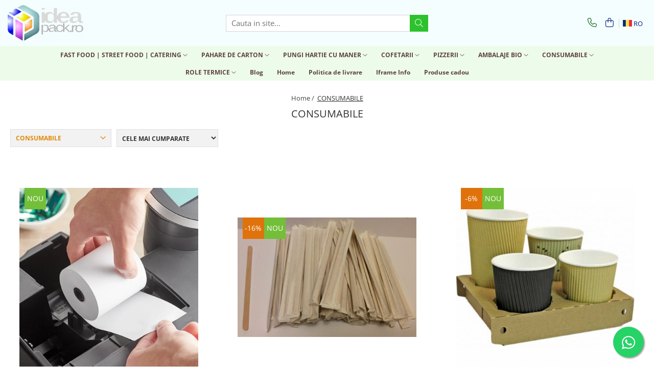

--- FILE ---
content_type: text/html; charset=UTF-8
request_url: https://www.ideapack.ro/consumabile
body_size: 45024
content:
<!DOCTYPE html>

<html lang="ro-ro">

	<head>
		<meta charset="UTF-8">

		<script src="https://gomagcdn.ro/themes/fashion/js/lazysizes.min.js?v=10281402-4.247" async=""></script>

		<script>
			function g_js(callbk){typeof callbk === 'function' ? window.addEventListener("DOMContentLoaded", callbk, false) : false;}
		</script>

					<link rel="icon" sizes="48x48" href="https://gomagcdn.ro/domains/ideapack.ro/files/favicon/favicon2402.png">
			<link rel="apple-touch-icon" sizes="180x180" href="https://gomagcdn.ro/domains/ideapack.ro/files/favicon/favicon2402.png">
		
		<style>
			/*body.loading{overflow:hidden;}
			body.loading #wrapper{opacity: 0;visibility: hidden;}
			body #wrapper{opacity: 1;visibility: visible;transition:all .1s ease-out;}*/

			.main-header .main-menu{min-height:43px;}
			.-g-hide{visibility:hidden;opacity:0;}

					</style>
					<link rel="preconnect" href="https://fonts.googleapis.com" >
					<link rel="preconnect" href="https://fonts.gstatic.com" crossorigin>
		
		<link rel="preconnect" href="https://gomagcdn.ro"><link rel="dns-prefetch" href="https://fonts.googleapis.com" /><link rel="dns-prefetch" href="https://fonts.gstatic.com" /><link rel="dns-prefetch" href="https://www.googletagmanager.com" /><link rel="dns-prefetch" href="https://www.google-analytics.com" />

					<link rel="preload" as="image" href="https://gomagcdn.ro/domains/ideapack.ro/files/product/large/role-casa-de-marcat-role-termice-latime-57-mm-x-25-metri-60-buc-cutie-490203.png"   >
					<link rel="preload" as="image" href="https://gomagcdn.ro/domains/ideapack.ro/files/product/large/paletine-din-lemn-ambalate-individual-in-hartie-lungime-140-mm-1000-buc-set-10-set-bax-327058.jpg"   >
					<link rel="preload" as="style" href="https://fonts.googleapis.com/css2?family=Raleway:ital,wght@0,300;0,400;0,600;0,700;1,300;1,400&display=swap" fetchpriority="high" onload="this.onload=null;this.rel='stylesheet'" crossorigin>
		
		<link rel="preload" href="https://gomagcdn.ro/themes/fashion/js/plugins.js?v=10281402-4.247" as="script">

		
					<link rel="preload" href="https://www.ideapack.ro/theme/default.js?v=41701279262" as="script">
				
		<link rel="preload" href="https://gomagcdn.ro/themes/fashion/js/dev.js?v=10281402-4.247" as="script">

					<noscript>
				<link rel="stylesheet" href="https://fonts.googleapis.com/css2?family=Raleway:ital,wght@0,300;0,400;0,600;0,700;1,300;1,400&display=swap">
			</noscript>
		
					<link rel="stylesheet" href="https://gomagcdn.ro/themes/fashion/css/main-min.css?v=10281402-4.247-1" data-values='{"blockScripts": "1"}'>
		
					<link rel="stylesheet" href="https://www.ideapack.ro/theme/default.css?v=41701279262">
		
						<link rel="stylesheet" href="https://gomagcdn.ro/themes/fashion/css/dev-style.css?v=10281402-4.247-1">
		
		
		
		<link rel="alternate" hreflang="ro-ro" href="https://www.ideapack.ro/consumabile"><link rel="alternate" hreflang="en" href="https://www.ideapack.ro/en/consumables"><link rel="alternate" hreflang="x-default" href="https://www.ideapack.ro/consumabile">
									<link rel="next" href="https://www.ideapack.ro/consumabile?p=1" /><!-- Google tag (gtag.js) -->
<script async src="https://www.googletagmanager.com/gtag/js?id=G-F30GKNK7KC"></script>
<script>
  window.dataLayer = window.dataLayer || [];
  function gtag(){dataLayer.push(arguments);}
  gtag('js', new Date());

  gtag('config', 'G-F30GKNK7KC');
</script>					
		<meta name="expires" content="never">
		<meta name="revisit-after" content="1 days">
					<meta name="author" content="Gomag">
				<title>CONSUMABILE</title>


					<meta name="robots" content="index,follow" />
						
		<meta name="description" content="paletine lemn, capace, suporti pahare, paie biodegradabile, suporti carton pahare, dispensere">
		<meta class="viewport" name="viewport" content="width=device-width, initial-scale=1.0, user-scalable=no">
							<meta property="og:description" content="paletine lemn, capace, suporti pahare, paie biodegradabile, suporti carton pahare, dispensere"/>
							<meta property="og:image" content="https://www.ideapack.rohttps://gomagcdn.ro/domains/ideapack.ro/files/company/logo-nou-ideapack2023-9283179431.png"/>
															<link rel="canonical" href="https://www.ideapack.ro/consumabile" />
			<meta property="og:url" content="https://www.ideapack.ro/consumabile"/>
						
		<meta name="distribution" content="Global">
		<meta name="owner" content="www.ideapack.ro">
		<meta name="publisher" content="www.ideapack.ro">
		<meta name="rating" content="General">
		<meta name="copyright" content="Copyright www.ideapack.ro 2026. All rights reserved">
		<link rel="search" href="https://www.ideapack.ro/opensearch.ro.xml" type="application/opensearchdescription+xml" title="Cautare"/>

		
							<script src="https://gomagcdn.ro/themes/fashion/js/jquery-2.1.4.min.js"></script>
			<script defer src="https://gomagcdn.ro/themes/fashion/js/jquery.autocomplete.js?v=20181023"></script>
			<script src="https://gomagcdn.ro/themes/fashion/js/gomag.config.js?v=10281402-4.247"></script>
			<script src="https://gomagcdn.ro/themes/fashion/js/gomag.js?v=10281402-4.247"></script>
		
													
<script>
	var items = [];
	
			items.push(
			{
				id		:'RTCM57mmx25mBAX60BUC',
				name	:'Role casa de marcat, role termice,  latime 57 mm x 25 metri, 60 buc/cutie',
				brand	:'Role casa de marcat',
				category:'CONSUMABILE',
				price	:97.0600,
				google_business_vertical: 'retail'
			}
		);
			items.push(
			{
				id		:'PLAI140MMSET1000BUC',
				name	:'Paletine din lemn ambalate individual, in hartie, lungime 140 mm, 1000 buc/set, 10 set/bax',
				brand	:'Paletine lemn ambalate individual',
				category:'CONSUMABILE',
				price	:39.2700,
				google_business_vertical: 'retail'
			}
		);
			items.push(
			{
				id		:'SPCM198x175x38SET100BUC',
				name	:'Suporti pahare carton tare microondul, kraft natur, 198 x 175 x 38 mm, 100 buc/set, 6set/bax, 600 buc/bax',
				brand	:'Suporti pahare microondul',
				category:'CONSUMABILE',
				price	:104.6000,
				google_business_vertical: 'retail'
			}
		);
			items.push(
			{
				id		:'SPCOF2L225x110x45SET50BUC',
				name	:'Suporti pahare cu 2 locasuri, microfibra presata, tip cofrag, 225 x 110 x 45 mm, 50 buc/set, 6 set/bax, 300 buc/bac',
				brand	:'Suporti pahare cofrag 2 locasuri',
				category:'CONSUMABILE',
				price	:26.7800,
				google_business_vertical: 'retail'
			}
		);
			items.push(
			{
				id		:'SPCOF2L225x225x45SET50BUC',
				name	:'Suporti pahare cu 4 locasuri, microfibra presata, tip cofrag, 225 x 225 x 45 mm, 50 buc/set, 6 set/bax, 300 buc/bax',
				brand	:'Suporti pahare cofrag 4 locasuri',
				category:'CONSUMABILE',
				price	:40.4000,
				google_business_vertical: 'retail'
			}
		);
			items.push(
			{
				id		:'DISP85x120SERVBLKSET1BUC',
				name	:'Dispenser servetele, 85x120 mm, plastic negru, 1 buc / set, 48 buc/bax',
				brand	:'Dispenser',
				category:'CONSUMABILE',
				price	:33.1900,
				google_business_vertical: 'retail'
			}
		);
			items.push(
			{
				id		:'DISP85x120SERVINOXSET1BUC',
				name	:'Dispenser servetele, 85x120 mm, INOX, 1 buc / set, 3 buc/bax',
				brand	:'Dispenser',
				category:'CONSUMABILE',
				price	:190.2900,
				google_business_vertical: 'retail'
			}
		);
			items.push(
			{
				id		:'DISP170x100SERVGRISET1BUC',
				name	:'Dispenser servetele, 170x100 mm, plastic gri, 1 buc / set, 3 buc/bax',
				brand	:'Dispenser',
				category:'CONSUMABILE',
				price	:306.2200,
				google_business_vertical: 'retail'
			}
		);
			items.push(
			{
				id		:'DISP170x100SERVBLCKFOOTSET1BUC',
				name	:'Dispenser servetele, cu picior, 170x100 mm, plastic negru, 1 buc / set, 3 buc/bax',
				brand	:'Dispenser',
				category:'CONSUMABILE',
				price	:749.1600,
				google_business_vertical: 'retail'
			}
		);
			items.push(
			{
				id		:'PTHASERV380x380SET125BUC',
				name	:'Plic tacamuri, hartie alba, cu servetel 2 straturi 380x380 mm in interior, dimensiune 90x240 mm, 125 buc/set, 8 set/bax',
				brand	:'Dispenser',
				category:'CONSUMABILE',
				price	:68.2800,
				google_business_vertical: 'retail'
			}
		);
			items.push(
			{
				id		:'PTHCHSERV380x380SET125BUC',
				name	:'Plic tacamuri, hartie culoare champagne, cu servetel 2 straturi 380x380 mm in interior, dimensiune 90x240 mm, 125 buc/set, 8 set/bax',
				brand	:'Dispenser',
				category:'CONSUMABILE',
				price	:87.9100,
				google_business_vertical: 'retail'
			}
		);
			items.push(
			{
				id		:'PTHCHOCSERV380x380SET125BUC',
				name	:'Plic tacamuri, hartie culoare chocolate, cu servetel 2 straturi 380x380 mm in interior, dimensiune 90x240 mm, 125 buc/set, 8 set/bax',
				brand	:'Dispenser',
				category:'CONSUMABILE',
				price	:87.9100,
				google_business_vertical: 'retail'
			}
		);
			items.push(
			{
				id		:'SPT1STR400x400SET50BUC',
				name	:'Servetele cu buzunar pentru tacamuri, 1 strat, culoare crem, 400x400 mm, 50 buc/et, 14 set/bax',
				brand	:'Dispenser',
				category:'CONSUMABILE',
				price	:71.2200,
				google_business_vertical: 'retail'
			}
		);
			items.push(
			{
				id		:'SPT2STR80x200100RECSET50BUC',
				name	:'Servetele cu buzunar pentru tacamuri, 2 straturi, reciclat 100%, 80x200 mm, 50 buc/et, 20 set/bax',
				brand	:'Dispenser',
				category:'CONSUMABILE',
				price	:15.2900,
				google_business_vertical: 'retail'
			}
		);
			items.push(
			{
				id		:'SM1STR330x330REC100SET100BUC',
				name	:'Servetele de masa, gofrate, 1 strat, pliate in 4, 330x300 mm, reciclat 100%. 100 buc/set, 30 set/bax',
				brand	:'Dispenser',
				category:'CONSUMABILE',
				price	:9.5100,
				google_business_vertical: 'retail'
			}
		);
			items.push(
			{
				id		:'CAPAC4OZD62FGTRBAX2500BUC',
				name	:'Capace pahare carton 4Oz ml , fara gaura, TRANSPARENTE, 100 buc/set, 25 set/cutie, 2500 buc/cutie',
				brand	:'Capace fara gaura',
				category:'CONSUMABILE',
				price	:290.6600,
				google_business_vertical: 'retail'
			}
		);
			items.push(
			{
				id		:'PAIEBIONGRD6x200SET250BUC',
				name	:'Paie din hartie, negre, ambalate individual, drepte, Diametrul de 6 mm, lungime 200 mm, 250 buc/set, 40 set/bax, 10.000 buc/bax',
				brand	:'paie din hartie',
				category:'CONSUMABILE',
				price	:26.6000,
				google_business_vertical: 'retail'
			}
		);
			items.push(
			{
				id		:'LLAC110MMSET100BUC',
				name	:'Lingurite lemn, pentru amestec in cafea, 11 cm, 100 buc/set, 1000 buc/bax',
				brand	:'Paletine lemn ambalate individual',
				category:'CONSUMABILE',
				price	:17.6000,
				google_business_vertical: 'retail'
			}
		);
			items.push(
			{
				id		:'IPK3304CAPACHD80ASET100BUC',
				name	:'Capace CARTON pentru pahare 8Oz si 12Oz, ALBE cu gaura, BIODEGRADABILE, D80 mm, 100 buc/set, 10 set/cutie, 1000 buc/cutie',
				brand	:'Capace pahare carton 8 Oz',
				category:'CONSUMABILE',
				price	:21.3000,
				google_business_vertical: 'retail'
			}
		);
			items.push(
			{
				id		:'IPK3304CAPACHD90ASET100BUC',
				name	:'Capace CARTON pentru pahare 14Oz si 16Oz, ALBE cu gaura, BIODEGRADABILE, D90 mm, 100 buc/set, 10 set/cutie, 1000 buc/cutie',
				brand	:'Capace pahare carton 16Oz',
				category:'CONSUMABILE',
				price	:46.7700,
				google_business_vertical: 'retail'
			}
		);
			items.push(
			{
				id		:'IPK1503CAP12OZ16OZAD90SET',
				name	:'Capace pahare carton 12Oz / 16Oz, ALB cu gaura, D90 mm, 100 buc/set, 10 set/cutie, 1000 buc/cutie',
				brand	:'Capace pahare carton 8 Oz',
				category:'CONSUMABILE',
				price	:12.9700,
				google_business_vertical: 'retail'
			}
		);
			items.push(
			{
				id		:'PLV140MMSET1000BUC',
				name	:'Paletine din lemn VRAC, lungime 140 mm, 1000 buc/set, 10 set/bax',
				brand	:'Paletine lemn vrac',
				category:'CONSUMABILE',
				price	:20.6800,
				google_business_vertical: 'retail'
			}
		);
			items.push(
			{
				id		:'CONHRG35ZIAR18x26CM1000BUC',
				name	:'Conuri din hartie, design vintage, tipar ziar, 18x26 cm, hartie rezistenta la grasime, 1000 buc.',
				brand	:'Conuri din hartie',
				category:'CONSUMABILE',
				price	:141.6100,
				google_business_vertical: 'retail'
			}
		);
			items.push(
			{
				id		:'CONHRG35CONRG35ZIAR22x31CM1000',
				name	:'Conuri din hartie, design vintage, tipar ziar, 22x31 cm, hartie rezistenta la grasime, 1000 buc.',
				brand	:'Conuri din hartie',
				category:'CONSUMABILE',
				price	:193.9700,
				google_business_vertical: 'retail'
			}
		);
	
	gtag('event', 'view_item_list', {
					item_list_id: '23',
			item_list_name: 'CONSUMABILE',
				send_to	: '',
		value	: 0,
		items	: [items]
	});
</script><script>
$.Gomag.bind('User/Data/AffiliateMarketing/HideTrafiLeak', function(event, data){

    $('.whatsappfloat').remove();
});
</script><script>	
	$(document).ready(function(){
		
		$(document).on('click', $GomagConfig.cartSummaryItemRemoveButton, function() {
			var productId = $(this).attr("data-product");
			var productSku = $(this).attr("data-productsku");
			var productPrice = $(this).attr("data-productprice");
			var productQty = $(this).attr("data-qty");
			
			gtag('event', 'remove_from_cart', {
					send_to	: '',
					value	: parseFloat(productQty) * parseFloat(productPrice),
					items:[{
						id		: productSku,
						quantity: productQty,
						price	: productPrice		 
				}]
			})
			
		})
	
		$(document).on('click', $GomagConfig.checkoutItemRemoveButton, function() {
			
			var itemKey = $(this).attr('id').replace('__checkoutItemRemove','');
			var productId = $(this).data("product");
			var productSku = $(this).attr("productsku");
			var productPrice = $(this).attr("productprice");
			var productQty = $('#quantityToAdd_'+itemKey).val();
			
			gtag('event', 'remove_from_cart', {
				send_to	: '',
				value	: parseFloat(productQty) * parseFloat(productPrice),
				items	:[{
					id		: productSku,
					quantity: productQty,
					price	: productPrice
				}]
			})
			
		})
	});		
	
</script>
<script>
	(function(i,s,o,g,r,a,m){i['GoogleAnalyticsObject']=r;i[r]=i[r]||function(){
	(i[r].q=i[r].q||[]).push(arguments)},i[r].l=1*new Date();a=s.createElement(o),
	m=s.getElementsByTagName(o)[0];a.async=1;a.src=g;m.parentNode.insertBefore(a,m)
	})(window,document,'script','//www.google-analytics.com/analytics.js','ga');
	ga('create', 'UA-192823183-1', 'auto');  // Replace with your property ID.

	ga('require', 'ec');
</script>
<script>
	$.Gomag.bind('Product/Add/To/Cart/After/Listing', function gaProductAddToCartL(event, data){
		if(data.product !== undefined){

			var gaProduct = false;

			if(typeof(gaProducts) != 'undefined' && gaProducts[data.product.id] != undefined)
			{
				var gaProduct = gaProducts[data.product.id];
			}
			if(gaProduct == false)
			{
				gaProduct = {};
				gaProduct.id =  data.product.id ;
				gaProduct.name =  data.product.sku ;
				gaProduct.category = data.product.category;
				gaProduct.brand = data.product.brand;

				var variant = [];
				if(data.product.versions && data.product.versions != undefined && data.product.versions[data.product.id] != undefined && data.product.versions[data.product.id]['attributes'] != undefined && data.product.versions[data.product.id]['attributes'])
				{

					$.each(data.product.versions[data.product.id]['attributes'], function(i, v){
						variant.push(v.value);
					})
				}


				gaProduct.variant = variant.join(',');
			}

			gaProduct.price = data.product.price;
			gaProduct.quantity = data.product.productQuantity;

			ga('ec:addProduct', gaProduct);
			ga('ec:setAction', 'add');
			ga('send', 'event', 'UX', 'click', 'add to cart');     // Send data using an event.

			window.dataLayer = window.dataLayer || [];
			dataLayer.push({
				'event': 'addToCart',
				'ecommerce': {
					'add': {
					  'products': [gaProduct]
					}
				}
			});

        }
	})
	$.Gomag.bind('Product/Add/To/Cart/After/Details', function gaProductAddToCartD(event, data){

		if(data.product !== undefined){

			var gaProduct = false;
			if(
				typeof(gaProducts) != 'undefined'
				&&
				gaProducts[data.product.id] != undefined
			)
			{
				var gaProduct = gaProducts[data.product.id];
			}
			if(gaProduct == false)
			{

				gaProduct = {};
				gaProduct.id =  data.product.id ;
				gaProduct.name =   data.product.sku ;
				gaProduct.category = data.product.category;
				gaProduct.brand = data.product.brand;
				var variant = [];
				if(data.product.versions && data.product.versions != undefined && data.product.versions[data.product.id] != undefined && data.product.versions[data.product.id]['attributes'] != undefined && data.product.versions[data.product.id]['attributes'])
				{

					$.each(data.product.versions[data.product.id]['attributes'], function(i, v){
						variant.push(v.value);
					})
				}


				gaProduct.variant = variant.join(',');
				gaProduct.price = data.product.price;

			}
			gaProduct.quantity = data.product.productQuantity;

			ga('ec:addProduct', gaProduct);
			ga('ec:setAction', 'add');
			ga('send', 'event', 'UX', 'click', 'add to cart');     // Send data using an event.

			window.dataLayer = window.dataLayer || [];
			dataLayer.push({
			  'event': 'addToCart',
			  'ecommerce': {
				'add': {
				  'products': [gaProduct]
				}
			  }
			});
        }

	})
	 $.Gomag.bind('Product/Remove/From/Cart', function gaProductRemovedFromCart(event, data){
		var envData = $.Gomag.getEnvData();
		var products = envData.products;

		if(data.data.product !== undefined && products[data.data.product] !== undefined){


			var dataProduct = products[data.data.product];
			gaProduct = {};
			gaProduct.id =  dataProduct.id ;

			gaProduct.name =   dataProduct.sku ;
			gaProduct.category = dataProduct.category;
			gaProduct.brand = dataProduct.brand;
			gaProduct.price = dataProduct.price;

			var variant = [];
			if(dataProduct['version'] != undefined && dataProduct['version'])
			{

				$.each(dataProduct['version'], function(i, v){
					variant.push(v.value);
				})
			}


			gaProduct.variant = variant.join(',');
			gaProduct.quantity = data.data.quantity;
			ga('ec:addProduct', gaProduct);
			ga('ec:setAction', 'remove');
			ga('send', 'event', 'UX', 'click', 'remove from cart');
			window.dataLayer = window.dataLayer || [];
			dataLayer.push({
				  'event': 'removeFromCart',
				  'ecommerce': {
					'remove': {                               // 'remove' actionFieldObject measures.
					  'products': [gaProduct]
					}
				  }
				});
        }

	});

	 $.Gomag.bind('Cart/Quantity/Update', function gaCartQuantityUpdate(event, data){
		var envData = $.Gomag.getEnvData();
		var products = envData.products;
		if(!data.data.finalQuantity || !data.data.initialQuantity)
		{
			return false;
		}
		var dataProduct = products[data.data.product];
		gaProduct = {};
		gaProduct.id =  dataProduct.id ;
		gaProduct.name =   dataProduct.sku ;
		gaProduct.category = dataProduct.category;
		gaProduct.brand = dataProduct.brand;
		gaProduct.price = dataProduct.price;
		var variant = [];
		if(dataProduct['version'] != undefined && dataProduct['version'])
		{

			$.each(dataProduct['version'], function(i, v){
				variant.push(v.value);
			})
		}
		gaProduct.variant = variant.join(',');
		var type = 'addToCart';

		if(parseFloat(data.data.initialQuantity) > parseFloat(data.data.finalQuantity))
		{
			var quantity = parseFloat(data.data.initialQuantity) - parseFloat(data.data.finalQuantity);
			gaProduct.quantity = quantity;

			ga('ec:addProduct', gaProduct);
			ga('ec:setAction', 'remove');
			ga('send', 'event', 'UX', 'click', 'remove from cart');
			window.dataLayer = window.dataLayer || [];
			dataLayer.push({
				  'event': 'removeFromCart',
				  'ecommerce': {
					'remove': {                               // 'remove' actionFieldObject measures.
					  'products': [gaProduct]
					}
				  }
				});
		}
		else if(parseFloat(data.data.initialQuantity) < parseFloat(data.data.finalQuantity))
		{
			var quantity = parseFloat(data.data.finalQuantity) - parseFloat(data.data.initialQuantity);
			gaProduct.quantity = quantity;

			ga('ec:addProduct', gaProduct);
			ga('ec:setAction', 'add');
			ga('send', 'event', 'UX', 'click', 'add to cart');     // Send data using an event.

			window.dataLayer = window.dataLayer || [];
			dataLayer.push({
			  'event': 'addToCart',
			  'ecommerce': {
				'add': {
				  'products': [gaProduct]
				}
			  }
			});
		}

	});
$.Gomag.bind('Product/Box/Click', function enhancedAnalytics(queue){
		$.Gomag.asyncClickBlock(queue);
		if(
			typeof(gaProducts) != 'undefined'
			&&
			gaProducts[queue.data.product] != undefined
		)
		{
			var clickProduct = gaProducts[queue.data.product];
		}
		else
		{
			var clickProduct = {};
			var productId = queue.data.product;

			var envData = $.Gomag.getEnvData();
			var products = envData.products;

			if(products[productId] !== undefined){

				var dataProduct = products[productId];

				clickProduct.list = 'homepage';
				clickProduct.position = '0';
				clickProduct.name =  dataProduct.sku ;
				clickProduct.id = dataProduct.id;
				clickProduct.price = dataProduct.price;
				clickProduct.brand = dataProduct.brand;
				clickProduct.category = dataProduct.category;
				clickProduct.variant = '';
			}
		}
		window.dataLayer = window.dataLayer || [];

		dataLayer.push({
			'event': 'productClick',
			'ecommerce': {
			  'click': {
				'actionField': {'list': 'Search'},      // Optional list property.
				'products': [clickProduct]
			   }
			 },
			 'eventCallback': function() {
			   return false;
			 }
		  });

		ga('ec:addProduct', clickProduct);
		ga('ec:setAction', 'click', {list: 'Search'});

		  // Send click with an event, then send user to product page.
		  ga('send', 'event', 'UX', 'click', 'Results', {
			useBeacon: true,
			hitCallback: function() {
				$.Gomag.asyncClickComplete(queue);
			},
			hitCallbackFail: function()
			{
				$.Gomag.asyncClickComplete(queue);
			}
		  });
		setTimeout(function(){ $.Gomag.asyncClickComplete(queue);}, 200);
	});
</script>
<script>
function gmsc(name, value)
{
	if(value != undefined && value)
	{
		var expires = new Date();
		expires.setTime(expires.getTime() + parseInt(3600*24*1000*90));
		document.cookie = encodeURIComponent(name) + "=" + encodeURIComponent(value) + '; expires='+ expires.toUTCString() + "; path=/";
	}
}
let gmqs = window.location.search;
let gmup = new URLSearchParams(gmqs);
gmsc('g_sc', gmup.get('shop_campaign'));
gmsc('shop_utm_campaign', gmup.get('utm_campaign'));
gmsc('shop_utm_medium', gmup.get('utm_medium'));
gmsc('shop_utm_source', gmup.get('utm_source'));
</script><script>
	$.Gomag.bind('Product/Add/To/Cart/After/Listing', function(event, data){
		if(data.product !== undefined){
			gtag('event', 'add_to_cart', {
				send_to	: '',
				value	: parseFloat(data.product.productQuantity) * parseFloat(data.product.price),
				items	:[{
					id		: data.product.sku,
					name	: data.product.name,
					brand	: data.product.brand,
					category: data.product.category,
					quantity: data.product.productQuantity,
					price	: data.product.price
				 
			}]
		   })
        }
	})
	$.Gomag.bind('Product/Add/To/Cart/After/Details', function(event, data){
		
		if(data.product !== undefined){
			gtag('event', 'add_to_cart', {
				send_to: '',
				value: parseFloat(data.product.productQuantity) * parseFloat(data.product.price),
				items: [{
					id: data.product.sku,
					name		: data.product.name,
					brand		: data.product.brand,
					category	: data.product.category,
					quantity	: data.product.productQuantity,
					price		: data.product.price
				}]	
			})
		}
	})
   
</script>					
		
	</head>

	<body class="" style="">

		<script >
			function _addCss(url, attribute, value, loaded){
				var _s = document.createElement('link');
				_s.rel = 'stylesheet';
				_s.href = url;
				_s.type = 'text/css';
				if(attribute)
				{
					_s.setAttribute(attribute, value)
				}
				if(loaded){
					_s.onload = function(){
						var dom = document.getElementsByTagName('body')[0];
						//dom.classList.remove('loading');
					}
				}
				var _st = document.getElementsByTagName('link')[0];
				_st.parentNode.insertBefore(_s, _st);
			}
			//_addCss('https://fonts.googleapis.com/css2?family=Open+Sans:ital,wght@0,300;0,400;0,600;0,700;1,300;1,400&display=swap');
			_addCss('https://gomagcdn.ro/themes/_fonts/Open-Sans.css');

		</script>
		<script>
				/*setTimeout(
				  function()
				  {
				   document.getElementsByTagName('body')[0].classList.remove('loading');
				  }, 1000);*/
		</script>
							
		
		<div id="wrapper">
			<!-- BLOCK:c41367226873061f04ffac943994bafa start -->
<div id="_cartSummary" class="hide"></div>

<script >
	$(document).ready(function() {

		$(document).on('keypress', '.-g-input-loader', function(){
			$(this).addClass('-g-input-loading');
		})

		$.Gomag.bind('Product/Add/To/Cart/After', function(eventResponse, properties)
		{
									var data = JSON.parse(properties.data);
			$('.q-cart').html(data.quantity);
			if(parseFloat(data.quantity) > 0)
			{
				$('.q-cart').removeClass('hide');
			}
			else
			{
				$('.q-cart').addClass('hide');
			}
			$('.cartPrice').html(data.subtotal + ' ' + data.currency);
			$('.cartProductCount').html(data.quantity);


		})
		$('#_cartSummary').on('updateCart', function(event, cart) {
			var t = $(this);

			$.get('https://www.ideapack.ro/cart-update', {
				cart: cart
			}, function(data) {

				$('.q-cart').html(data.quantity);
				if(parseFloat(data.quantity) > 0)
				{
					$('.q-cart').removeClass('hide');
				}
				else
				{
					$('.q-cart').addClass('hide');
				}
				$('.cartPrice').html(data.subtotal + ' ' + data.currency);
				$('.cartProductCount').html(data.quantity);
			}, 'json');
			window.ga = window.ga || function() {
				(ga.q = ga.q || []).push(arguments)
			};
			ga('send', 'event', 'Buton', 'Click', 'Adauga_Cos');
		});

		if(window.gtag_report_conversion) {
			$(document).on("click", 'li.phone-m', function() {
				var phoneNo = $('li.phone-m').children( "a").attr('href');
				gtag_report_conversion(phoneNo);
			});

		}

	});
</script>



<header class="main-header container-bg clearfix" data-block="headerBlock">
	<div class="discount-tape container-h full -g-hide" id="_gomagHellobar"></div>

		
	<div class="top-head-bg container-h full">

		<div class="top-head container-h">
			<div class="row">
				<div class="col-md-3 col-sm-3 col-xs-5 logo-h">
					
	<a href="https://www.ideapack.ro" id="logo" data-pageId="2">
		<img src="https://gomagcdn.ro/domains/ideapack.ro/files/company/logo-nou-ideapack2023-9283179431.png" fetchpriority="high" class="img-responsive" alt="ideapack.ro" title="ideapack.ro" width="200" height="50" style="width:auto;">
	</a>
				</div>
				<div class="col-md-4 col-sm-4 col-xs-7 main search-form-box">
					
<form name="search-form" class="search-form" action="https://www.ideapack.ro/produse" id="_searchFormMainHeader">

	<input id="_autocompleteSearchMainHeader" name="c" class="input-placeholder -g-input-loader" type="text" placeholder="Cauta in site..." aria-label="Search"  value="">
	<button id="_doSearch" class="search-button" aria-hidden="true">
		<i class="fa fa-search" aria-hidden="true"></i>
	</button>

				<script >
			$(document).ready(function() {

				$('#_autocompleteSearchMainHeader').autocomplete({
					serviceUrl: 'https://www.ideapack.ro/autocomplete',
					minChars: 2,
					deferRequestBy: 700,
					appendTo: '#_searchFormMainHeader',
					width: parseInt($('#_doSearch').offset().left) - parseInt($('#_autocompleteSearchMainHeader').offset().left),
					formatResult: function(suggestion, currentValue) {
						return suggestion.value;
					},
					onSelect: function(suggestion) {
						$(this).val(suggestion.data);
					},
					onSearchComplete: function(suggestion) {
						$(this).removeClass('-g-input-loading');
					}
				});
				$(document).on('click', '#_doSearch', function(e){
					e.preventDefault();
					if($('#_autocompleteSearchMainHeader').val() != '')
					{
						$('#_searchFormMainHeader').submit();
					}
				})
			});
		</script>
	

</form>
				</div>
				<div class="col-md-5 col-sm-5 acount-section">
					
<ul>
	<li class="search-m hide">
		<a href="#" class="-g-no-url" aria-label="Cauta in site..." data-pageId="">
			<i class="fa fa-search search-open" aria-hidden="true"></i>
			<i style="display:none" class="fa fa-times search-close" aria-hidden="true"></i>
		</a>
	</li>
	<li class="-g-user-icon -g-user-icon-empty">
			
	</li>
	
				<li class="contact-header">
			<a href="tel:0722347687" aria-label="Contacteaza-ne" data-pageId="3">
				<i class="fa fa-phone" aria-hidden="true"></i>
								<span>0722347687</span>
			</a>
		</li>
			<li class="wishlist-header hide">
		<a href="https://www.ideapack.ro/wishlist" aria-label="Wishlist" data-pageId="28">
			<span class="-g-wishlist-product-count -g-hide"></span>
			<i class="fa fa-heart-o" aria-hidden="true"></i>
			<span class="">Favorite</span>
		</a>
	</li>
	<li class="cart-header-btn cart">
		<a class="cart-drop _showCartHeader" href="https://www.ideapack.ro/cos-de-cumparaturi" aria-label="Cos de cumparaturi">
			<span class="q-cart hide">0</span>
			<i class="fa fa-shopping-bag" aria-hidden="true"></i>
			<span class="count cartPrice">0,00
				
			</span>
		</a>
					<div class="cart-dd  _cartShow cart-closed"></div>
			</li>

			<li class="international-header">
			<span class="flag-select">
				<img src="https://gomagcdn.ro/themes/fashion/gfx/ro-i.png" style="margin-bottom: 3px;" height="13" width="18" alt="Ro"> RO			</span>
			<ul class="flag-drop">
								<li class="language-header">
				<span class="international-title">Limba</span>
					<ul class="international-holder">
													<li>
								<a class="text-default" data-lang="ro" href="https://www.ideapack.ro" aria-label="Limba ro">
									<img src="https://gomagcdn.ro/themes/fashion/gfx/ro-i.png" height="13" width="18" alt="ro">
									Romana
								</a>
							</li>
													<li>
								<a class="text-default" data-lang="en" href="https://www.ideapack.ro/en" aria-label="Limba en">
									<img src="https://gomagcdn.ro/themes/fashion/gfx/en-i.png" height="13" width="18" alt="en">
									English
								</a>
							</li>
											</ul>
				</li>
											</ul>
		</li>
	</ul>

	<script>
		$(document).ready(function() {
			//Cart
							$('.cart').mouseenter(function() {
					$.Gomag.showCartSummary('div._cartShow');
				}).mouseleave(function() {
					$.Gomag.hideCartSummary('div._cartShow');
					$('div._cartShow').removeClass('cart-open');
				});
						$(document).on('click', '.dropdown-toggle', function() {
				window.location = $(this).attr('href');
			})
		})
	</script>

				</div>
			</div>
		</div>
	</div>


<div id="navigation">
	<nav id="main-menu" class="main-menu container-h full clearfix">
		<a href="#" class="menu-trg -g-no-url" title="Produse">
			<span>&nbsp;</span>
		</a>
		
<div class="container-h nav-menu-hh clearfix">

	<!-- BASE MENU -->
	<ul class="
			nav-menu base-menu container-h
			
			
		">

		

			
		<li class="menu-drop __GomagMM ">
							<a
					href="https://www.ideapack.ro/ambalaje-fast-food"
					class="  "
					rel="  "
					
					title="FAST FOOD | STREET FOOD | CATERING"
					data-Gomag=''
					data-block-name="mainMenuD0"
					data-pageId= "80"
					data-block="mainMenuD">
											<span class="list">FAST FOOD | STREET FOOD | CATERING</span>
						<i class="fa fa-angle-down"></i>
				</a>

									<div class="menu-dd">
										<ul class="drop-list clearfix w100">
																																						<li class="fl">
										<div class="col">
											<p class="title">
												<a
												href="https://www.ideapack.ro/conuri-din-hartie-52"
												class="title    "
												rel="  "
												
												title="CONURI DIN HARTIE"
												data-Gomag=''
												data-block-name="mainMenuD1"
												data-block="mainMenuD"
												data-pageId= "80"
												>
																										CONURI DIN HARTIE
												</a>
											</p>
																						
										</div>
									</li>
																																<li class="fl">
										<div class="col">
											<p class="title">
												<a
												href="https://www.ideapack.ro/cutie-compartimentata"
												class="title    "
												rel="  "
												
												title="CUTIE COMPARTIMENTATA"
												data-Gomag=''
												data-block-name="mainMenuD1"
												data-block="mainMenuD"
												data-pageId= "80"
												>
																										CUTIE COMPARTIMENTATA
												</a>
											</p>
																						
										</div>
									</li>
																																<li class="fl">
										<div class="col">
											<p class="title">
												<a
												href="https://www.ideapack.ro/cutii-cartofi-prajiti"
												class="title    "
												rel="  "
												
												title="CUTII CARTOFI PRAJITI"
												data-Gomag=''
												data-block-name="mainMenuD1"
												data-block="mainMenuD"
												data-pageId= "80"
												>
																										CUTII CARTOFI PRAJITI
												</a>
											</p>
																						
										</div>
									</li>
																																<li class="fl">
										<div class="col">
											<p class="title">
												<a
												href="https://www.ideapack.ro/pungi-de-hartie"
												class="title    "
												rel="  "
												
												title="PUNGI DE HARTIE"
												data-Gomag=''
												data-block-name="mainMenuD1"
												data-block="mainMenuD"
												data-pageId= "80"
												>
																										PUNGI DE HARTIE
												</a>
											</p>
																						
										</div>
									</li>
																																<li class="fl">
										<div class="col">
											<p class="title">
												<a
												href="https://www.ideapack.ro/cutii-burger-carton-kraft"
												class="title    "
												rel="  "
												
												title="CUTII BURGER CARTON KRAFT"
												data-Gomag=''
												data-block-name="mainMenuD1"
												data-block="mainMenuD"
												data-pageId= "80"
												>
																										CUTII BURGER CARTON KRAFT
												</a>
											</p>
																						
										</div>
									</li>
																																<li class="fl">
										<div class="col">
											<p class="title">
												<a
												href="https://www.ideapack.ro/boluri-carton-kraft"
												class="title    "
												rel="  "
												
												title="BOLURI CARTON KRAFT"
												data-Gomag=''
												data-block-name="mainMenuD1"
												data-block="mainMenuD"
												data-pageId= "80"
												>
																										BOLURI CARTON KRAFT
												</a>
											</p>
																						
										</div>
									</li>
																																<li class="fl">
										<div class="col">
											<p class="title">
												<a
												href="https://www.ideapack.ro/boluri-carton-alb"
												class="title    "
												rel="  "
												
												title="BOLURI CARTON ALB"
												data-Gomag=''
												data-block-name="mainMenuD1"
												data-block="mainMenuD"
												data-pageId= "80"
												>
																										BOLURI CARTON ALB
												</a>
											</p>
																						
										</div>
									</li>
																																<li class="fl">
										<div class="col">
											<p class="title">
												<a
												href="https://www.ideapack.ro/cutii-carton-kraft-barcuta"
												class="title    "
												rel="  "
												
												title="CUTII CARTON KRAFT BARCUTA"
												data-Gomag=''
												data-block-name="mainMenuD1"
												data-block="mainMenuD"
												data-pageId= "80"
												>
																										CUTII CARTON KRAFT BARCUTA
												</a>
											</p>
																						
										</div>
									</li>
																																<li class="fl">
										<div class="col">
											<p class="title">
												<a
												href="https://www.ideapack.ro/cutii-burger-carton-albe"
												class="title    "
												rel="  "
												
												title="CUTII BURGER CARTON ALBE"
												data-Gomag=''
												data-block-name="mainMenuD1"
												data-block="mainMenuD"
												data-pageId= "80"
												>
																										CUTII BURGER CARTON ALBE
												</a>
											</p>
																						
										</div>
									</li>
																																<li class="fl">
										<div class="col">
											<p class="title">
												<a
												href="https://www.ideapack.ro/hartie-de-ambalat"
												class="title    "
												rel="  "
												
												title="HARTIE DE AMBALAT"
												data-Gomag=''
												data-block-name="mainMenuD1"
												data-block="mainMenuD"
												data-pageId= "80"
												>
																										HARTIE DE AMBALAT
												</a>
											</p>
																						
										</div>
									</li>
																													</ul>
																	</div>
									
		</li>
		
		<li class="menu-drop __GomagMM ">
							<a
					href="https://www.ideapack.ro/pahare-carton"
					class="  "
					rel="  "
					
					title="PAHARE DE CARTON"
					data-Gomag=''
					data-block-name="mainMenuD0"
					data-pageId= "80"
					data-block="mainMenuD">
											<span class="list">PAHARE DE CARTON</span>
						<i class="fa fa-angle-down"></i>
				</a>

									<div class="menu-dd">
										<ul class="drop-list clearfix w100">
																																						<li class="fl">
										<div class="col">
											<p class="title">
												<a
												href="https://www.ideapack.ro/pahare-carton-paste"
												class="title    "
												rel="  "
												
												title="PAHARE CARTON PASTE"
												data-Gomag=''
												data-block-name="mainMenuD1"
												data-block="mainMenuD"
												data-pageId= "80"
												>
																										PAHARE CARTON PASTE
												</a>
											</p>
																						
										</div>
									</li>
																																<li class="fl">
										<div class="col">
											<p class="title">
												<a
												href="https://www.ideapack.ro/pahare-carton-albe"
												class="title    "
												rel="  "
												
												title="PAHARE CARTON ALBE"
												data-Gomag=''
												data-block-name="mainMenuD1"
												data-block="mainMenuD"
												data-pageId= "80"
												>
																										PAHARE CARTON ALBE
												</a>
											</p>
																						
										</div>
									</li>
																																<li class="fl">
										<div class="col">
											<p class="title">
												<a
												href="https://www.ideapack.ro/pahare-carton-kraft"
												class="title    "
												rel="  "
												
												title="PAHARE CARTON KRAFT"
												data-Gomag=''
												data-block-name="mainMenuD1"
												data-block="mainMenuD"
												data-pageId= "80"
												>
																										PAHARE CARTON KRAFT
												</a>
											</p>
																						
										</div>
									</li>
																																<li class="fl">
										<div class="col">
											<p class="title">
												<a
												href="https://www.ideapack.ro/pahare-carton-lavazza"
												class="title    "
												rel="  "
												
												title="PAHARE CARTON LAVAZZA"
												data-Gomag=''
												data-block-name="mainMenuD1"
												data-block="mainMenuD"
												data-pageId= "80"
												>
																										PAHARE CARTON LAVAZZA
												</a>
											</p>
																						
										</div>
									</li>
																																<li class="fl">
										<div class="col">
											<p class="title">
												<a
												href="https://www.ideapack.ro/pahare-carton-colorate"
												class="title    "
												rel="  "
												
												title="PAHARE CARTON COLORATE"
												data-Gomag=''
												data-block-name="mainMenuD1"
												data-block="mainMenuD"
												data-pageId= "80"
												>
																										PAHARE CARTON COLORATE
												</a>
											</p>
																						
										</div>
									</li>
																													</ul>
																	</div>
									
		</li>
		
		<li class="menu-drop __GomagMM ">
							<a
					href="https://www.ideapack.ro/pungi-hartie"
					class="  "
					rel="  "
					
					title="PUNGI HARTIE CU MANER"
					data-Gomag=''
					data-block-name="mainMenuD0"
					data-pageId= "80"
					data-block="mainMenuD">
											<span class="list">PUNGI HARTIE CU MANER</span>
						<i class="fa fa-angle-down"></i>
				</a>

									<div class="menu-dd">
										<ul class="drop-list clearfix w100">
																																						<li class="fl">
										<div class="col">
											<p class="title">
												<a
												href="https://www.ideapack.ro/pungi-cadou-craciun"
												class="title    "
												rel="  "
												
												title="PUNGI CADOU CRACIUN"
												data-Gomag=''
												data-block-name="mainMenuD1"
												data-block="mainMenuD"
												data-pageId= "80"
												>
																										PUNGI CADOU CRACIUN
												</a>
											</p>
																						
										</div>
									</li>
																																<li class="fl">
										<div class="col">
											<p class="title">
												<a
												href="https://www.ideapack.ro/pungi-kraft"
												class="title    "
												rel="  "
												
												title="PUNGI KRAFT"
												data-Gomag=''
												data-block-name="mainMenuD1"
												data-block="mainMenuD"
												data-pageId= "80"
												>
																										PUNGI KRAFT
												</a>
											</p>
																						
										</div>
									</li>
																																<li class="fl">
										<div class="col">
											<p class="title">
												<a
												href="https://www.ideapack.ro/punga-cadou-vin"
												class="title    "
												rel="  "
												
												title="PUNGA CADOU VIN"
												data-Gomag=''
												data-block-name="mainMenuD1"
												data-block="mainMenuD"
												data-pageId= "80"
												>
																										PUNGA CADOU VIN
												</a>
											</p>
																						
										</div>
									</li>
																																<li class="fl">
										<div class="col">
											<p class="title">
												<a
												href="https://www.ideapack.ro/pungi-albe"
												class="title    "
												rel="  "
												
												title="PUNGI DE HARTIE ALBE"
												data-Gomag=''
												data-block-name="mainMenuD1"
												data-block="mainMenuD"
												data-pageId= "80"
												>
																										PUNGI DE HARTIE ALBE
												</a>
											</p>
																						
										</div>
									</li>
																																<li class="fl">
										<div class="col">
											<p class="title">
												<a
												href="https://www.ideapack.ro/sacose-din-hartie-colorate"
												class="title    "
												rel="  "
												
												title="PUNGI DE HARTIE COLORATE"
												data-Gomag=''
												data-block-name="mainMenuD1"
												data-block="mainMenuD"
												data-pageId= "80"
												>
																										PUNGI DE HARTIE COLORATE
												</a>
											</p>
																						
										</div>
									</li>
																																<li class="fl">
										<div class="col">
											<p class="title">
												<a
												href="https://www.ideapack.ro/pungi-de-hartie-cu-fereastra"
												class="title    "
												rel="  "
												
												title="PUNGI HARTIE CU FEREASTRA"
												data-Gomag=''
												data-block-name="mainMenuD1"
												data-block="mainMenuD"
												data-pageId= "80"
												>
																										PUNGI HARTIE CU FEREASTRA
												</a>
											</p>
																						
										</div>
									</li>
																													</ul>
																	</div>
									
		</li>
		
		<li class="menu-drop __GomagMM ">
							<a
					href="https://www.ideapack.ro/cofetarii"
					class="  "
					rel="  "
					
					title="COFETARII"
					data-Gomag=''
					data-block-name="mainMenuD0"
					data-pageId= "80"
					data-block="mainMenuD">
											<span class="list">COFETARII</span>
						<i class="fa fa-angle-down"></i>
				</a>

									<div class="menu-dd">
										<ul class="drop-list clearfix w100">
																																						<li class="fl">
										<div class="col">
											<p class="title">
												<a
												href="https://www.ideapack.ro/cutie-tort"
												class="title    "
												rel="  "
												
												title="CUTIE TORT"
												data-Gomag=''
												data-block-name="mainMenuD1"
												data-block="mainMenuD"
												data-pageId= "80"
												>
																										CUTIE TORT
												</a>
											</p>
																						
										</div>
									</li>
																																<li class="fl">
										<div class="col">
											<p class="title">
												<a
												href="https://www.ideapack.ro/discuri-tort"
												class="title    "
												rel="  "
												
												title="DISCURI TORT"
												data-Gomag=''
												data-block-name="mainMenuD1"
												data-block="mainMenuD"
												data-pageId= "80"
												>
																										DISCURI TORT
												</a>
											</p>
																						
										</div>
									</li>
																													</ul>
																	</div>
									
		</li>
		
		<li class="menu-drop __GomagMM ">
							<a
					href="https://www.ideapack.ro/cutii-pizza"
					class="  "
					rel="  "
					
					title="PIZZERII"
					data-Gomag=''
					data-block-name="mainMenuD0"
					data-pageId= "80"
					data-block="mainMenuD">
											<span class="list">PIZZERII</span>
						<i class="fa fa-angle-down"></i>
				</a>

									<div class="menu-dd">
										<ul class="drop-list clearfix w100">
																																						<li class="fl">
										<div class="col">
											<p class="title">
												<a
												href="https://www.ideapack.ro/pizza-kraft"
												class="title    "
												rel="  "
												
												title="CUTII PIZZA KRAFT NATUR"
												data-Gomag=''
												data-block-name="mainMenuD1"
												data-block="mainMenuD"
												data-pageId= "80"
												>
																										CUTII PIZZA KRAFT NATUR
												</a>
											</p>
																						
										</div>
									</li>
																																<li class="fl">
										<div class="col">
											<p class="title">
												<a
												href="https://www.ideapack.ro/pizza-alb"
												class="title    "
												rel="  "
												
												title="CUTII PIZZA CARTON ALB"
												data-Gomag=''
												data-block-name="mainMenuD1"
												data-block="mainMenuD"
												data-pageId= "80"
												>
																										CUTII PIZZA CARTON ALB
												</a>
											</p>
																						
										</div>
									</li>
																													</ul>
																	</div>
									
		</li>
		
		<li class="menu-drop __GomagMM ">
							<a
					href="https://www.ideapack.ro/ambalaje-bio"
					class="  "
					rel="  "
					
					title="AMBALAJE BIO"
					data-Gomag=''
					data-block-name="mainMenuD0"
					data-pageId= "80"
					data-block="mainMenuD">
											<span class="list">AMBALAJE BIO</span>
						<i class="fa fa-angle-down"></i>
				</a>

									<div class="menu-dd">
										<ul class="drop-list clearfix w100">
																																						<li class="fl">
										<div class="col">
											<p class="title">
												<a
												href="https://www.ideapack.ro/ambalaje-bio-trestie-zahar"
												class="title    "
												rel="  "
												
												title="AMBALAJE BIO TRESTIE"
												data-Gomag=''
												data-block-name="mainMenuD1"
												data-block="mainMenuD"
												data-pageId= "80"
												>
																										AMBALAJE BIO TRESTIE
												</a>
											</p>
																						
										</div>
									</li>
																																<li class="fl">
										<div class="col">
											<p class="title">
												<a
												href="https://www.ideapack.ro/ambalaje-bio-frunze-palmier"
												class="title    "
												rel="  "
												
												title="AMBALAJE BIO PALMIER"
												data-Gomag=''
												data-block-name="mainMenuD1"
												data-block="mainMenuD"
												data-pageId= "80"
												>
																										AMBALAJE BIO PALMIER
												</a>
											</p>
																						
										</div>
									</li>
																																<li class="fl">
										<div class="col">
											<p class="title">
												<a
												href="https://www.ideapack.ro/ambalaje-bio-bambus-cu-pla"
												class="title    "
												rel="  "
												
												title="AMBALAJE BIO BAMBUS PLA"
												data-Gomag=''
												data-block-name="mainMenuD1"
												data-block="mainMenuD"
												data-pageId= "80"
												>
																										AMBALAJE BIO BAMBUS PLA
												</a>
											</p>
																						
										</div>
									</li>
																													</ul>
																	</div>
									
		</li>
		
		<li class="menu-drop __GomagMM ">
							<a
					href="https://www.ideapack.ro/consumabile"
					class="  -g-active-menu"
					rel="  "
					
					title="CONSUMABILE"
					data-Gomag=''
					data-block-name="mainMenuD0"
					data-pageId= "80"
					data-block="mainMenuD">
											<span class="list">CONSUMABILE</span>
						<i class="fa fa-angle-down"></i>
				</a>

									<div class="menu-dd">
										<ul class="drop-list clearfix w100">
																																						<li class="fl">
										<div class="col">
											<p class="title">
												<a
												href="https://www.ideapack.ro/capace"
												class="title    "
												rel="  "
												
												title="CAPACE"
												data-Gomag=''
												data-block-name="mainMenuD1"
												data-block="mainMenuD"
												data-pageId= "80"
												>
																										CAPACE
												</a>
											</p>
																						
										</div>
									</li>
																																<li class="fl">
										<div class="col">
											<p class="title">
												<a
												href="https://www.ideapack.ro/capace-biodegradabile"
												class="title    "
												rel="  "
												
												title="CAPACE BIODEGRADABILE"
												data-Gomag=''
												data-block-name="mainMenuD1"
												data-block="mainMenuD"
												data-pageId= "80"
												>
																										CAPACE BIODEGRADABILE
												</a>
											</p>
																						
										</div>
									</li>
																																<li class="fl">
										<div class="col">
											<p class="title">
												<a
												href="https://www.ideapack.ro/suporti-pahare"
												class="title    "
												rel="  "
												
												title="SUPORTI PAHARE"
												data-Gomag=''
												data-block-name="mainMenuD1"
												data-block="mainMenuD"
												data-pageId= "80"
												>
																										SUPORTI PAHARE
												</a>
											</p>
																						
										</div>
									</li>
																																<li class="fl">
										<div class="col">
											<p class="title">
												<a
												href="https://www.ideapack.ro/paie-din-hartie-kraft"
												class="title    "
												rel="  "
												
												title="PAIE DIN HARTIE KRAFT"
												data-Gomag=''
												data-block-name="mainMenuD1"
												data-block="mainMenuD"
												data-pageId= "80"
												>
																										PAIE DIN HARTIE KRAFT
												</a>
											</p>
																						
										</div>
									</li>
																																<li class="fl">
										<div class="col">
											<p class="title">
												<a
												href="https://www.ideapack.ro/paletine-lemn"
												class="title    "
												rel="  "
												
												title="PALETINE LEMN"
												data-Gomag=''
												data-block-name="mainMenuD1"
												data-block="mainMenuD"
												data-pageId= "80"
												>
																										PALETINE LEMN
												</a>
											</p>
																						
										</div>
									</li>
																																<li class="fl">
										<div class="col">
											<p class="title">
												<a
												href="https://www.ideapack.ro/servetele"
												class="title    "
												rel="  "
												
												title="SERVETELE"
												data-Gomag=''
												data-block-name="mainMenuD1"
												data-block="mainMenuD"
												data-pageId= "80"
												>
																										SERVETELE
												</a>
											</p>
																						
										</div>
									</li>
																																<li class="fl">
										<div class="col">
											<p class="title">
												<a
												href="https://www.ideapack.ro/dispenser-servetele"
												class="title    "
												rel="  "
												
												title="DISPENSER SERVETELE"
												data-Gomag=''
												data-block-name="mainMenuD1"
												data-block="mainMenuD"
												data-pageId= "80"
												>
																										DISPENSER SERVETELE
												</a>
											</p>
																						
										</div>
									</li>
																																<li class="fl">
										<div class="col">
											<p class="title">
												<a
												href="https://www.ideapack.ro/plic-tacamuri"
												class="title    "
												rel="  "
												
												title="PLIC TACAMURI"
												data-Gomag=''
												data-block-name="mainMenuD1"
												data-block="mainMenuD"
												data-pageId= "80"
												>
																										PLIC TACAMURI
												</a>
											</p>
																						
										</div>
									</li>
																													</ul>
																	</div>
									
		</li>
		
		<li class="menu-drop __GomagMM ">
							<a
					href="https://www.ideapack.ro/role-termice"
					class="  "
					rel="  "
					
					title="ROLE TERMICE"
					data-Gomag=''
					data-block-name="mainMenuD0"
					data-pageId= "80"
					data-block="mainMenuD">
											<span class="list">ROLE TERMICE</span>
						<i class="fa fa-angle-down"></i>
				</a>

									<div class="menu-dd">
										<ul class="drop-list clearfix w100">
																																						<li class="fl">
										<div class="col">
											<p class="title">
												<a
												href="https://www.ideapack.ro/role-casa-de-marcat-57-mm-x-18-m"
												class="title    "
												rel="  "
												
												title="ROLE CASA DE MARCAT 57 mm x 18 m"
												data-Gomag=''
												data-block-name="mainMenuD1"
												data-block="mainMenuD"
												data-pageId= "80"
												>
																										ROLE CASA DE MARCAT 57 mm x 18 m
												</a>
											</p>
																						
										</div>
									</li>
																																<li class="fl">
										<div class="col">
											<p class="title">
												<a
												href="https://www.ideapack.ro/role-casa-de-marcat-57-mm-x-25-m"
												class="title    "
												rel="  "
												
												title="ROLE CASA DE MARCAT 57 mm x 25 m"
												data-Gomag=''
												data-block-name="mainMenuD1"
												data-block="mainMenuD"
												data-pageId= "80"
												>
																										ROLE CASA DE MARCAT 57 mm x 25 m
												</a>
											</p>
																						
										</div>
									</li>
																																<li class="fl">
										<div class="col">
											<p class="title">
												<a
												href="https://www.ideapack.ro/role-casa-de-marcat-57-mm-x-30-m"
												class="title    "
												rel="  "
												
												title="ROLE CASA DE MARCAT 57 mm x 30 m"
												data-Gomag=''
												data-block-name="mainMenuD1"
												data-block="mainMenuD"
												data-pageId= "80"
												>
																										ROLE CASA DE MARCAT 57 mm x 30 m
												</a>
											</p>
																						
										</div>
									</li>
																																<li class="fl">
										<div class="col">
											<p class="title">
												<a
												href="https://www.ideapack.ro/role-casa-de-marcat-80-mm-x-30-m"
												class="title    "
												rel="  "
												
												title="ROLE CASA DE MARCAT 80 mm x 30 m"
												data-Gomag=''
												data-block-name="mainMenuD1"
												data-block="mainMenuD"
												data-pageId= "80"
												>
																										ROLE CASA DE MARCAT 80 mm x 30 m
												</a>
											</p>
																						
										</div>
									</li>
																																<li class="fl">
										<div class="col">
											<p class="title">
												<a
												href="https://www.ideapack.ro/role-casa-de-marcat-80-mm-x-40-m"
												class="title    "
												rel="  "
												
												title="ROLE CASA DE MARCAT 80 mm x 40 m"
												data-Gomag=''
												data-block-name="mainMenuD1"
												data-block="mainMenuD"
												data-pageId= "80"
												>
																										ROLE CASA DE MARCAT 80 mm x 40 m
												</a>
											</p>
																						
										</div>
									</li>
																																<li class="fl">
										<div class="col">
											<p class="title">
												<a
												href="https://www.ideapack.ro/role-casa-de-marcat-80-mm-x-50-m"
												class="title    "
												rel="  "
												
												title="ROLE CASA DE MARCAT 80 mm x 50 m"
												data-Gomag=''
												data-block-name="mainMenuD1"
												data-block="mainMenuD"
												data-pageId= "80"
												>
																										ROLE CASA DE MARCAT 80 mm x 50 m
												</a>
											</p>
																						
										</div>
									</li>
																													</ul>
																	</div>
									
		</li>
						
		

	
		<li class="menu-drop __GomagSM   ">

			<a
				href="https://www.ideapack.ro/blog/post-blog.html"
				rel="  "
				
				title="Blog"
				data-Gomag=''
				data-block="mainMenuD"
				data-pageId= ""
				class=" "
			>
								Blog
							</a>
					</li>
	
		<li class="menu-drop __GomagSM   ">

			<a
				href="https://www.ideapack.ro/"
				rel="  "
				
				title="Home"
				data-Gomag=''
				data-block="mainMenuD"
				data-pageId= "2"
				class=" "
			>
								Home
							</a>
					</li>
	
		<li class="menu-drop __GomagSM   ">

			<a
				href="https://www.ideapack.ro/politica-de-livrare"
				rel="  "
				
				title="Politica de livrare"
				data-Gomag=''
				data-block="mainMenuD"
				data-pageId= "8"
				class=" "
			>
								Politica de livrare
							</a>
					</li>
	
		<li class="menu-drop __GomagSM   ">

			<a
				href="https://www.ideapack.ro/iframe-info"
				rel="  "
				
				title="Iframe Info"
				data-Gomag=''
				data-block="mainMenuD"
				data-pageId= "44"
				class=" "
			>
								Iframe Info
							</a>
					</li>
	
		<li class="menu-drop __GomagSM   ">

			<a
				href="https://www.ideapack.ro/produse-cadou"
				rel="  "
				
				title="Produse cadou"
				data-Gomag=''
				data-block="mainMenuD"
				data-pageId= "58"
				class=" "
			>
								Produse cadou
							</a>
					</li>
	
		
	</ul> <!-- end of BASE MENU -->

</div>		<ul class="mobile-icon fr">

							<li class="phone-m">
					<a href="tel:0722347687" title="Contacteaza-ne">
												<i class="fa fa-phone" aria-hidden="true"></i>
					</a>
				</li>
									<li class="user-m -g-user-icon -g-user-icon-empty">
			</li>
			<li class="wishlist-header-m hide">
				<a href="https://www.ideapack.ro/wishlist">
					<span class="-g-wishlist-product-count"></span>
					<i class="fa fa-heart-o" aria-hidden="true"></i>

				</a>
			</li>
			<li class="cart-m">
				<a href="https://www.ideapack.ro/cos-de-cumparaturi" aria-label="Cos de cumparaturi">
					<span class="q-cart hide">0</span>
					<i class="fa fa-shopping-bag" aria-hidden="true"></i>
				</a>
			</li>
			<li class="search-m">
				<a href="#" class="-g-no-url" aria-label="Cauta in site...">
					<i class="fa fa-search search-open" aria-hidden="true"></i>
					<i style="display:none" class="fa fa-times search-close" aria-hidden="true"></i>
				</a>
			</li>
						<li class="international-header">
				<span class="flag-select">
					<img src="https://gomagcdn.ro/themes/fashion/gfx/ro-i.png" style="margin-bottom: 3px;" height="13" width="18" alt="Ro"> RO				</span>
				<ul class="flag-drop">
										<li class="language-header">
					<span class="international-title">Limba</span>
						<ul class="international-holder">
															<li>
									<a class="text-default" data-lang="ro" href="https://www.ideapack.ro">
										<img src="https://gomagcdn.ro/themes/fashion/gfx/ro-i.png" height="13" width="18" alt="ro">
										Romana
									</a>
								</li>
															<li>
									<a class="text-default" data-lang="en" href="https://www.ideapack.ro/en">
										<img src="https://gomagcdn.ro/themes/fashion/gfx/en-i.png" height="13" width="18" alt="en">
										English
									</a>
								</li>
													</ul>
					</li>
														</ul>
			</li>
				</ul>
	</nav>
	<!-- end main-nav -->

	<div style="display:none" class="search-form-box search-toggle">
		<form name="search-form" class="search-form" action="https://www.ideapack.ro/produse" id="_searchFormMobileToggle">
			<input id="_autocompleteSearchMobileToggle" name="c" class="input-placeholder -g-input-loader" type="text" autofocus="autofocus" value="" placeholder="Cauta in site..." aria-label="Search">
			<button id="_doSearchMobile" class="search-button" aria-hidden="true">
				<i class="fa fa-search" aria-hidden="true"></i>
			</button>

										<script >
					$(document).ready(function() {
						$('#_autocompleteSearchMobileToggle').autocomplete({
							serviceUrl: 'https://www.ideapack.ro/autocomplete',
							minChars: 2,
							deferRequestBy: 700,
							appendTo: '#_searchFormMobileToggle',
							width: parseInt($('#_doSearchMobile').offset().left) - parseInt($('#_autocompleteSearchMobileToggle').offset().left),
							formatResult: function(suggestion, currentValue) {
								return suggestion.value;
							},
							onSelect: function(suggestion) {
								$(this).val(suggestion.data);
							},
							onSearchComplete: function(suggestion) {
								$(this).removeClass('-g-input-loading');
							}
						});

						$(document).on('click', '#_doSearchMobile', function(e){
							e.preventDefault();
							if($('#_autocompleteSearchMobileToggle').val() != '')
							{
								$('#_searchFormMobileToggle').submit();
							}
						})
					});
				</script>
			
		</form>
	</div>
</div>

</header>
<!-- end main-header --><!-- BLOCK:c41367226873061f04ffac943994bafa end -->
			
<!-- category page start -->
 

		<div class="container-h container-bg breadcrumb-box clearfix  -g-breadcrumbs-container">
			<div class="breadcrumb breadcrumb2 bread-static">
				<div class="breadcrumbs-box">
					<ol>
						<li><a href="https://www.ideapack.ro/">Home&nbsp;/&nbsp;</a></li>

																											<li class="active">CONSUMABILE</li>
													
											</ol>
				</div>
			</div>
		</div>
 
<div id="category-page" class="container-h container-bg  ">
	<div class="row">

		<div class="category-content col-sm-9 col-xs-12 fr">

						
										<h1 class="catTitle"> CONSUMABILE </h1>
			
					</div>

		
			<div class="filter-group col-sm-3 col-xs-12" id="nav-filter">
				<div class="filter-holder">
															<div class="filter box -g-category-sidebar-categories " data-filterkey="categories">
											<div class="title-h line">
																							 											<p class="title" data-categoryimage="">
											CONSUMABILE
										</p>
																														</div>
										<ul class="option-group cat ignoreMore">
																																																																																																																																																																																																																																																																																																								
																																				<li class=""><a href="https://www.ideapack.ro/capace">CAPACE</a><span></span></li>
																																<li class=""><a href="https://www.ideapack.ro/capace-biodegradabile">CAPACE BIODEGRADABILE</a><span></span></li>
																																<li class=""><a href="https://www.ideapack.ro/suporti-pahare">SUPORTI PAHARE</a><span></span></li>
																																<li class=""><a href="https://www.ideapack.ro/paie-din-hartie-kraft">PAIE DIN HARTIE KRAFT</a><span></span></li>
																																<li class=""><a href="https://www.ideapack.ro/paletine-lemn">PALETINE LEMN</a><span></span></li>
																																<li class=""><a href="https://www.ideapack.ro/servetele">SERVETELE</a><span></span></li>
																																<li class=""><a href="https://www.ideapack.ro/dispenser-servetele">DISPENSER SERVETELE</a><span></span></li>
																																<li class=""><a href="https://www.ideapack.ro/plic-tacamuri">PLIC TACAMURI</a><span></span></li>
																										</ul>
				</div>
					
		
			
							
			
		
			
		
			
		
			
		
			
		
										<script>
			$(document).ready(function(){
				$(document).on('click', '.-g-filter-input', function(e){
					let parentElement = $(this).parents('#nav-filter');
					$.Gomag.trigger('Product/Filter/Before/Redirect', {filters: $(this).val(),parent: parentElement});
					window.location = $(this).val();
				})
				})
			</script>

			
		
				</div>
			</div> <!-- end filter-section -->
		
		<div class="category-content col-sm-9 col-xs-12 fr">
									
				

								
				<div class="result-section clearfix ">

					<p class="result col"><span class="-g-category-result-prefix">Afiseaza:</span>

													<span>1-<span id="pageCountProducts">24</span></span>
							din
												<span>40</span>
						<span class="-g-category-result-sufix">produse</span>
					</p>

					
					<a href="#" class="filter-trg btn std -g-no-url"><i class="fa fa-sliders" aria-hidden="true"></i> &nbsp;Filtre</a>

										<script>
					function handleSelectionChange(sortType) {

						$.Gomag.trigger('Product/Sort/Before/Redirect', {sort: sortType});
						sortType.options[sortType.selectedIndex].value && (window.location = sortType.options[sortType.selectedIndex].value);
					};

					</script>
					<label for="orderType" class="order-type col">
						<span>Ordoneaza:</span>
						<select class="input-s" name="orderType" id="orderType" onchange="handleSelectionChange(this)">
																							<option
									selected="selected"
									value="
										https://www.ideapack.ro/consumabile"
										data-sorttype="BUYS"
									>
									Cele mai cumparate
									</option>
																															<option
									
									value="
										https://www.ideapack.ro/consumabile?o=news"
									data-sorttype="NEWS"
									>
									Cele mai noi
									</option>
																															<option
									
									value="
										https://www.ideapack.ro/consumabile?o=discount"
									data-sorttype="DISCOUNT"
									>
									Discount
									</option>
																															<option
									
									value="
										https://www.ideapack.ro/consumabile?o=rating"
									data-sorttype="RATING"
									>
									Rating
									</option>
																															<option
									
									value="
										https://www.ideapack.ro/consumabile?o=price-asc"
									data-sorttype="PRICE_ASC"
									>
									Pret (Crescator)
									</option>
																															<option
									
									value="
										https://www.ideapack.ro/consumabile?o=price-desc"
									data-sorttype="PRICE_DESC"
									>
									Pret (Descrescator)
									</option>
																															<option
									
									value="
										https://www.ideapack.ro/consumabile?o=custom-position"
									data-sorttype="CUSTOM_POSITION"
									>
									Recomandate
									</option>
																					</select>
					</label>

				</div> <!-- end result-section -->
			
										
						<div class="product-listing clearfix">
				<div class="row product -g-listing-products-holder">
														

<div
		class="product-box  center col-md-4 col-xs-6 dataProductId __GomagListingProductBox -g-product-box-383"
					data-Gomag='{"EUR_price":"15.61","EUR_final_price":"18.14","EUR":"EUR","EUR_vat":"","RON_price":"83.54","RON_final_price":"97.06","RON":"RON","RON_vat":""}' data-block-name="ListingName"
				data-product-id="383"
	>
		<div class="box-holder">
					<div class="image-holder">
						<a href="https://www.ideapack.ro/consumabile/role-case-de-marcat-383.html" data-pageId="79" class="image _productMainUrl_383  " >
					
													<img 
								src="https://gomagcdn.ro/domains/ideapack.ro/files/product/medium/role-casa-de-marcat-role-termice-latime-57-mm-x-25-metri-60-buc-cutie-490203.png"
								data-src="https://gomagcdn.ro/domains/ideapack.ro/files/product/medium/role-casa-de-marcat-role-termice-latime-57-mm-x-25-metri-60-buc-cutie-490203.png"
									
								loading="lazy"
								alt="CONSUMABILE - Role case de marcat" 
								title="Role case de marcat" 
								class="img-responsive listImage _productMainImage_383" 
								width="280" height="280"
							>
						
						
									</a>
									<div class="product-icon-box -g-product-icon-box-383">
																			
																					<span class="icon new ">nou</span>
																		</div>
					<div class="product-icon-box bottom -g-product-icon-bottom-box-383">
											</div>
				
						</div>
			<div class="figcaption">
			
			<div class="top-side-box">

									<a href="https://www.ideapack.ro/produse/role-casa-de-marcat" class="brand ">Role casa de marcat</a>
				
				
				<h2 style="line-height:initial;" class="title-holder"><a href="https://www.ideapack.ro/consumabile/role-case-de-marcat-383.html" data-pageId="79" class="title _productUrl_383 " data-block="ListingName">Role casa de marcat, role termice,  latime 57 mm x 25 metri, 60 buc/cutie</a></h2>
																					<div class="price -g-hide -g-list-price-383" data-block="ListingPrice">
																									<s class="price-full -g-product-box-full-price-383">
																			</s>
																		<span class="text-main -g-product-box-final-price-383">
																																	de la 97,06 RON
																														</span>

									
									
									<span class="-g-product-listing-um -g-product-box-um-383 hide"></span>

									
									
																							</div>
										
								

			</div>

				<div class="bottom-side-box">
					
											<a href="https://www.ideapack.ro/consumabile/role-case-de-marcat-383.html" class="details-button"><i class="fa fa-search"></i>detalii</a>
					
											<div class="add-list clearfix">
																								<a href="https://www.ideapack.ro/consumabile/role-case-de-marcat-383.html" class="btn btn-cmd -g-listing-button-versions">
										<i class="fa fa-ellipsis-vertical fa-hide"></i>
										<span>Vezi Variante</span>
									</a>
																														
									<a href="#addToWishlistPopup_383" title="Favorite" data-name="Role casa de marcat, role termice,  latime 57 mm x 25 metri, 60 buc/cutie" data-href="https://www.ideapack.ro/wishlist-add?product=383"  onClick="$.Gomag.addToWishlist({'p': 383 , 'u': 'https://www.ideapack.ro/wishlist-add?product=383' })" rel="nofollow" class="btn col wish-btn addToWishlist -g-add-to-wishlist-listing-383">
									<i class="fa fa-heart-o"></i></a>

								
													</div>
						<div class="clear"></div>
										
				</div>

						</div>
					</div>
	</div>
					

<div
		class="product-box  center col-md-4 col-xs-6 dataProductId __GomagListingProductBox -g-product-box-79"
					data-Gomag='{"EUR_price":"8.74","EUR_final_price":"7.34","EUR":"EUR","EUR_vat":"","RON_price":"46.77","RON_final_price":"39.27","RON":"RON","RON_vat":""}' data-block-name="ListingName"
				data-product-id="79"
	>
		<div class="box-holder">
					<div class="image-holder">
						<a href="https://www.ideapack.ro/consumabile/paletine-din-lemn-ambalate-individual-in-hartie-lungime-140-mm-1000-buc-set-10-set-bax.html" data-pageId="79" class="image _productMainUrl_79  " >
					
													<img 
								src="https://gomagcdn.ro/domains/ideapack.ro/files/product/medium/paletine-din-lemn-ambalate-individual-in-hartie-lungime-140-mm-1000-buc-set-10-set-bax-327058.jpg"
								data-src="https://gomagcdn.ro/domains/ideapack.ro/files/product/medium/paletine-din-lemn-ambalate-individual-in-hartie-lungime-140-mm-1000-buc-set-10-set-bax-327058.jpg"
									
								loading="lazy"
								alt="CONSUMABILE - Paletine lemn ambalate individual in hartie 140 mm" 
								title="Paletine lemn ambalate individual in hartie 140 mm" 
								class="img-responsive listImage _productMainImage_79" 
								width="280" height="280"
							>
						
						
									</a>
									<div class="product-icon-box -g-product-icon-box-79">
																					<span class="hide icon discount bg-main -g-icon-discount-79 ">-16%</span>

													
																					<span class="icon new ">nou</span>
																		</div>
					<div class="product-icon-box bottom -g-product-icon-bottom-box-79">
											</div>
				
						</div>
			<div class="figcaption">
			
			<div class="top-side-box">

									<a href="https://www.ideapack.ro/produse/paletine-lemn-ambalate-individual" class="brand ">Paletine lemn ambalate individual</a>
				
				
				<h2 style="line-height:initial;" class="title-holder"><a href="https://www.ideapack.ro/consumabile/paletine-din-lemn-ambalate-individual-in-hartie-lungime-140-mm-1000-buc-set-10-set-bax.html" data-pageId="79" class="title _productUrl_79 " data-block="ListingName">Paletine din lemn ambalate individual, in hartie, lungime 140 mm, 1000 buc/set, 10 set/bax</a></h2>
																					<div class="price  -g-hide -g-list-price-79" data-block="ListingPrice">
																										<s class="price-full -g-product-box-full-price-79">
											46,77 RON
																					</s>
										<span class="text-main -g-product-box-final-price-79">39,27 RON</span>

									
									
									<span class="-g-product-listing-um -g-product-box-um-79 hide"></span>
									
																																</div>
										
								

			</div>

				<div class="bottom-side-box">
					
											<a href="https://www.ideapack.ro/consumabile/paletine-din-lemn-ambalate-individual-in-hartie-lungime-140-mm-1000-buc-set-10-set-bax.html" class="details-button"><i class="fa fa-search"></i>detalii</a>
					
											<div class="add-list clearfix">
																								<a href="https://www.ideapack.ro/consumabile/paletine-din-lemn-ambalate-individual-in-hartie-lungime-140-mm-1000-buc-set-10-set-bax.html" class="btn btn-cmd -g-listing-button-versions">
										<i class="fa fa-ellipsis-vertical fa-hide"></i>
										<span>Vezi Variante</span>
									</a>
																														
									<a href="#addToWishlistPopup_79" title="Favorite" data-name="Paletine din lemn ambalate individual, in hartie, lungime 140 mm, 1000 buc/set, 10 set/bax" data-href="https://www.ideapack.ro/wishlist-add?product=79"  onClick="$.Gomag.addToWishlist({'p': 79 , 'u': 'https://www.ideapack.ro/wishlist-add?product=79' })" rel="nofollow" class="btn col wish-btn addToWishlist -g-add-to-wishlist-listing-79">
									<i class="fa fa-heart-o"></i></a>

								
													</div>
						<div class="clear"></div>
										
				</div>

						</div>
					</div>
	</div>
					

<div
		class="product-box  center col-md-4 col-xs-6 dataProductId __GomagListingProductBox -g-product-box-93"
					data-Gomag='{"EUR_price":"20.72","EUR_final_price":"19.55","EUR":"EUR","EUR_vat":"","RON_price":"110.87","RON_final_price":"104.60","RON":"RON","RON_vat":""}' data-block-name="ListingName"
				data-product-id="93"
	>
		<div class="box-holder">
					<div class="image-holder">
						<a href="https://www.ideapack.ro/consumabile/suporti-pahare-carton-microondul-kraft-natur-100-buc-set-600-buc-bax.html" data-pageId="79" class="image _productMainUrl_93  " >
					
													<img 
								src="https://gomagcdn.ro/domains/ideapack.ro/files/product/medium/paper-cups-holders-corrugated-cardboard-natural-kraft-198x175x38mm-100-pcs-set-600-pcs-box-93-2233.jpg"
								data-src="https://gomagcdn.ro/domains/ideapack.ro/files/product/medium/paper-cups-holders-corrugated-cardboard-natural-kraft-198x175x38mm-100-pcs-set-600-pcs-box-93-2233.jpg"
									
								loading="lazy"
								alt="CONSUMABILE - Suporti pahare carton microondul" 
								title="Suporti pahare carton microondul" 
								class="img-responsive listImage _productMainImage_93" 
								width="280" height="280"
							>
						
						
									</a>
									<div class="product-icon-box -g-product-icon-box-93">
																					<span class="hide icon discount bg-main -g-icon-discount-93 ">-6%</span>

													
																					<span class="icon new ">nou</span>
																		</div>
					<div class="product-icon-box bottom -g-product-icon-bottom-box-93">
											</div>
				
						</div>
			<div class="figcaption">
			
			<div class="top-side-box">

									<a href="https://www.ideapack.ro/produse/suporti-pahare-microondul" class="brand ">Suporti pahare microondul</a>
				
				
				<h2 style="line-height:initial;" class="title-holder"><a href="https://www.ideapack.ro/consumabile/suporti-pahare-carton-microondul-kraft-natur-100-buc-set-600-buc-bax.html" data-pageId="79" class="title _productUrl_93 " data-block="ListingName">Suporti pahare carton tare microondul, kraft natur, 198 x 175 x 38 mm, 100 buc/set, 6set/bax, 600 buc/bax</a></h2>
																					<div class="price -g-hide -g-list-price-93" data-block="ListingPrice">
																									<s class="price-full -g-product-box-full-price-93">
																					110,87 RON
																														</s>
																		<span class="text-main -g-product-box-final-price-93">
																																	de la 104,60 RON
																														</span>

									
									
									<span class="-g-product-listing-um -g-product-box-um-93 hide"></span>

									
									
																							</div>
										
								

			</div>

				<div class="bottom-side-box">
					
											<a href="https://www.ideapack.ro/consumabile/suporti-pahare-carton-microondul-kraft-natur-100-buc-set-600-buc-bax.html" class="details-button"><i class="fa fa-search"></i>detalii</a>
					
											<div class="add-list clearfix">
																								<a href="https://www.ideapack.ro/consumabile/suporti-pahare-carton-microondul-kraft-natur-100-buc-set-600-buc-bax.html" class="btn btn-cmd -g-listing-button-versions">
										<i class="fa fa-ellipsis-vertical fa-hide"></i>
										<span>Vezi Variante</span>
									</a>
																														
									<a href="#addToWishlistPopup_93" title="Favorite" data-name="Suporti pahare carton tare microondul, kraft natur, 198 x 175 x 38 mm, 100 buc/set, 6set/bax, 600 buc/bax" data-href="https://www.ideapack.ro/wishlist-add?product=93"  onClick="$.Gomag.addToWishlist({'p': 93 , 'u': 'https://www.ideapack.ro/wishlist-add?product=93' })" rel="nofollow" class="btn col wish-btn addToWishlist -g-add-to-wishlist-listing-93">
									<i class="fa fa-heart-o"></i></a>

								
													</div>
						<div class="clear"></div>
										
				</div>

						</div>
					</div>
	</div>
					

<div
		class="product-box  center col-md-4 col-xs-6 dataProductId __GomagListingProductBox -g-product-box-95"
					data-Gomag='{"EUR_price":"5.68","EUR_final_price":"5.00","EUR":"EUR","EUR_vat":"","RON_price":"30.40","RON_final_price":"26.78","RON":"RON","RON_vat":""}' data-block-name="ListingName"
				data-product-id="95"
	>
		<div class="box-holder">
					<div class="image-holder">
						<a href="https://www.ideapack.ro/consumabile/suporti-pahare-cu-2-locasuri-microfibra-presata-tip-cofrag-225-x-110-x-45-mm-50-buc-set-6-set-bax-300-buc-bac.html" data-pageId="79" class="image _productMainUrl_95  " >
					
													<img 
								src="https://gomagcdn.ro/domains/ideapack.ro/files/product/medium/glass-holders-with-2-seats-pressed-microfiber-formwork-type-225-x-110-x-45-mm-50-pcs-set-6-sets-box-95-7882.jpg"
								data-src="https://gomagcdn.ro/domains/ideapack.ro/files/product/medium/glass-holders-with-2-seats-pressed-microfiber-formwork-type-225-x-110-x-45-mm-50-pcs-set-6-sets-box-95-7882.jpg"
									
								loading="lazy"
								alt="CONSUMABILE - Suporti pahare cofrag 2 locasuri" 
								title="Suporti pahare cofrag 2 locasuri" 
								class="img-responsive listImage _productMainImage_95" 
								width="280" height="280"
							>
						
						
									</a>
									<div class="product-icon-box -g-product-icon-box-95">
																					<span class="hide icon discount bg-main -g-icon-discount-95 ">-12%</span>

													
																					<span class="icon new ">nou</span>
																		</div>
					<div class="product-icon-box bottom -g-product-icon-bottom-box-95">
											</div>
				
						</div>
			<div class="figcaption">
			
			<div class="top-side-box">

									<a href="https://www.ideapack.ro/produse/suporti-pahare-cofrag-2-locasuri" class="brand ">Suporti pahare cofrag 2 locasuri</a>
				
				
				<h2 style="line-height:initial;" class="title-holder"><a href="https://www.ideapack.ro/consumabile/suporti-pahare-cu-2-locasuri-microfibra-presata-tip-cofrag-225-x-110-x-45-mm-50-buc-set-6-set-bax-300-buc-bac.html" data-pageId="79" class="title _productUrl_95 " data-block="ListingName">Suporti pahare cu 2 locasuri, microfibra presata, tip cofrag, 225 x 110 x 45 mm, 50 buc/set, 6 set/bax, 300 buc/bac</a></h2>
																					<div class="price -g-hide -g-list-price-95" data-block="ListingPrice">
																									<s class="price-full -g-product-box-full-price-95">
																					30,40 RON
																														</s>
																		<span class="text-main -g-product-box-final-price-95">
																																	de la 26,78 RON
																														</span>

									
									
									<span class="-g-product-listing-um -g-product-box-um-95 hide"></span>

									
									
																							</div>
										
								

			</div>

				<div class="bottom-side-box">
					
											<a href="https://www.ideapack.ro/consumabile/suporti-pahare-cu-2-locasuri-microfibra-presata-tip-cofrag-225-x-110-x-45-mm-50-buc-set-6-set-bax-300-buc-bac.html" class="details-button"><i class="fa fa-search"></i>detalii</a>
					
											<div class="add-list clearfix">
																								<a href="https://www.ideapack.ro/consumabile/suporti-pahare-cu-2-locasuri-microfibra-presata-tip-cofrag-225-x-110-x-45-mm-50-buc-set-6-set-bax-300-buc-bac.html" class="btn btn-cmd -g-listing-button-versions">
										<i class="fa fa-ellipsis-vertical fa-hide"></i>
										<span>Vezi Variante</span>
									</a>
																														
									<a href="#addToWishlistPopup_95" title="Favorite" data-name="Suporti pahare cu 2 locasuri, microfibra presata, tip cofrag, 225 x 110 x 45 mm, 50 buc/set, 6 set/bax, 300 buc/bac" data-href="https://www.ideapack.ro/wishlist-add?product=95"  onClick="$.Gomag.addToWishlist({'p': 95 , 'u': 'https://www.ideapack.ro/wishlist-add?product=95' })" rel="nofollow" class="btn col wish-btn addToWishlist -g-add-to-wishlist-listing-95">
									<i class="fa fa-heart-o"></i></a>

								
													</div>
						<div class="clear"></div>
										
				</div>

						</div>
					</div>
	</div>
					

<div
		class="product-box  center col-md-4 col-xs-6 dataProductId __GomagListingProductBox -g-product-box-97"
					data-Gomag='{"EUR_price":"8.00","EUR_final_price":"7.55","EUR":"EUR","EUR_vat":"","RON_price":"42.80","RON_final_price":"40.40","RON":"RON","RON_vat":""}' data-block-name="ListingName"
				data-product-id="97"
	>
		<div class="box-holder">
					<div class="image-holder">
						<a href="https://www.ideapack.ro/consumabile/suporti-pahare-cu-4-locasuri-microfibra-presata-tip-cofrag-225-x-225-x-45-mm-50-buc-set-6-set-bax-300-buc-bax.html" data-pageId="79" class="image _productMainUrl_97  " >
					
													<img 
								src="https://gomagcdn.ro/domains/ideapack.ro/files/product/medium/glass-holders-with-2-seats-pressed-microfiber-formwork-type-225-x-110-x-45-mm-50-pcs-set-6-sets-box-300-pcs-box-copie-97-7416.jpg"
								data-src="https://gomagcdn.ro/domains/ideapack.ro/files/product/medium/glass-holders-with-2-seats-pressed-microfiber-formwork-type-225-x-110-x-45-mm-50-pcs-set-6-sets-box-300-pcs-box-copie-97-7416.jpg"
									
								loading="lazy"
								alt="CONSUMABILE - Suporti pahare cofrag 4 locasuri" 
								title="Suporti pahare cofrag 4 locasuri" 
								class="img-responsive listImage _productMainImage_97" 
								width="280" height="280"
							>
						
						
									</a>
									<div class="product-icon-box -g-product-icon-box-97">
																					<span class="hide icon discount bg-main -g-icon-discount-97 ">-6%</span>

													
																					<span class="icon new ">nou</span>
																		</div>
					<div class="product-icon-box bottom -g-product-icon-bottom-box-97">
											</div>
				
						</div>
			<div class="figcaption">
			
			<div class="top-side-box">

									<a href="https://www.ideapack.ro/produse/suporti-pahare-cofrag-4-locasuri" class="brand ">Suporti pahare cofrag 4 locasuri</a>
				
				
				<h2 style="line-height:initial;" class="title-holder"><a href="https://www.ideapack.ro/consumabile/suporti-pahare-cu-4-locasuri-microfibra-presata-tip-cofrag-225-x-225-x-45-mm-50-buc-set-6-set-bax-300-buc-bax.html" data-pageId="79" class="title _productUrl_97 " data-block="ListingName">Suporti pahare cu 4 locasuri, microfibra presata, tip cofrag, 225 x 225 x 45 mm, 50 buc/set, 6 set/bax, 300 buc/bax</a></h2>
																					<div class="price -g-hide -g-list-price-97" data-block="ListingPrice">
																									<s class="price-full -g-product-box-full-price-97">
																					42,80 RON
																														</s>
																		<span class="text-main -g-product-box-final-price-97">
																																	de la 40,40 RON
																														</span>

									
									
									<span class="-g-product-listing-um -g-product-box-um-97 hide"></span>

									
									
																							</div>
										
								

			</div>

				<div class="bottom-side-box">
					
											<a href="https://www.ideapack.ro/consumabile/suporti-pahare-cu-4-locasuri-microfibra-presata-tip-cofrag-225-x-225-x-45-mm-50-buc-set-6-set-bax-300-buc-bax.html" class="details-button"><i class="fa fa-search"></i>detalii</a>
					
											<div class="add-list clearfix">
																								<a href="https://www.ideapack.ro/consumabile/suporti-pahare-cu-4-locasuri-microfibra-presata-tip-cofrag-225-x-225-x-45-mm-50-buc-set-6-set-bax-300-buc-bax.html" class="btn btn-cmd -g-listing-button-versions">
										<i class="fa fa-ellipsis-vertical fa-hide"></i>
										<span>Vezi Variante</span>
									</a>
																														
									<a href="#addToWishlistPopup_97" title="Favorite" data-name="Suporti pahare cu 4 locasuri, microfibra presata, tip cofrag, 225 x 225 x 45 mm, 50 buc/set, 6 set/bax, 300 buc/bax" data-href="https://www.ideapack.ro/wishlist-add?product=97"  onClick="$.Gomag.addToWishlist({'p': 97 , 'u': 'https://www.ideapack.ro/wishlist-add?product=97' })" rel="nofollow" class="btn col wish-btn addToWishlist -g-add-to-wishlist-listing-97">
									<i class="fa fa-heart-o"></i></a>

								
													</div>
						<div class="clear"></div>
										
				</div>

						</div>
					</div>
	</div>
					

<div
		class="product-box  center col-md-4 col-xs-6 dataProductId __GomagListingProductBox -g-product-box-113"
					data-Gomag='{"EUR_price":"7.44","EUR_final_price":"6.20","EUR":"EUR","EUR_vat":"","RON_price":"39.79","RON_final_price":"33.19","RON":"RON","RON_vat":""}' data-block-name="ListingName"
				data-product-id="113"
	>
		<div class="box-holder">
					<div class="image-holder">
						<a href="https://www.ideapack.ro/consumabile/dispenser-servetele-85x120-mm-plastic-negru-1-buc-set-48-buc-bax.html" data-pageId="79" class="image _productMainUrl_113  " >
					
													<img 
								src="https://gomagcdn.ro/domains/ideapack.ro/files/product/medium/napkin-dispenser-85x120-mm-black-plastic-1-piece-set-48-pieces-box-113-5774.jpg"
								data-src="https://gomagcdn.ro/domains/ideapack.ro/files/product/medium/napkin-dispenser-85x120-mm-black-plastic-1-piece-set-48-pieces-box-113-5774.jpg"
									
								loading="lazy"
								alt="CONSUMABILE - Dispenser servetele, 85x120 mm, plastic negru" 
								title="Dispenser servetele, 85x120 mm, plastic negru" 
								class="img-responsive listImage _productMainImage_113" 
								width="280" height="280"
							>
						
						
									</a>
									<div class="product-icon-box -g-product-icon-box-113">
																					<span class="hide icon discount bg-main -g-icon-discount-113 ">-17%</span>

													
																					<span class="icon new ">nou</span>
																		</div>
					<div class="product-icon-box bottom -g-product-icon-bottom-box-113">
											</div>
				
						</div>
			<div class="figcaption">
			
			<div class="top-side-box">

									<a href="https://www.ideapack.ro/produse/dispenser" class="brand ">Dispenser</a>
				
				
				<h2 style="line-height:initial;" class="title-holder"><a href="https://www.ideapack.ro/consumabile/dispenser-servetele-85x120-mm-plastic-negru-1-buc-set-48-buc-bax.html" data-pageId="79" class="title _productUrl_113 " data-block="ListingName">Dispenser servetele, 85x120 mm, plastic negru, 1 buc / set, 48 buc/bax</a></h2>
																					<div class="price -g-hide -g-list-price-113" data-block="ListingPrice">
																									<s class="price-full -g-product-box-full-price-113">
																					39,79 RON
																														</s>
																		<span class="text-main -g-product-box-final-price-113">
																																	de la 33,19 RON
																														</span>

									
									
									<span class="-g-product-listing-um -g-product-box-um-113 hide"></span>

									
									
																							</div>
										
								

			</div>

				<div class="bottom-side-box">
					
											<a href="https://www.ideapack.ro/consumabile/dispenser-servetele-85x120-mm-plastic-negru-1-buc-set-48-buc-bax.html" class="details-button"><i class="fa fa-search"></i>detalii</a>
					
											<div class="add-list clearfix">
																								<a href="https://www.ideapack.ro/consumabile/dispenser-servetele-85x120-mm-plastic-negru-1-buc-set-48-buc-bax.html" class="btn btn-cmd -g-listing-button-versions">
										<i class="fa fa-ellipsis-vertical fa-hide"></i>
										<span>Vezi Variante</span>
									</a>
																														
									<a href="#addToWishlistPopup_113" title="Favorite" data-name="Dispenser servetele, 85x120 mm, plastic negru, 1 buc / set, 48 buc/bax" data-href="https://www.ideapack.ro/wishlist-add?product=113"  onClick="$.Gomag.addToWishlist({'p': 113 , 'u': 'https://www.ideapack.ro/wishlist-add?product=113' })" rel="nofollow" class="btn col wish-btn addToWishlist -g-add-to-wishlist-listing-113">
									<i class="fa fa-heart-o"></i></a>

								
													</div>
						<div class="clear"></div>
										
				</div>

						</div>
					</div>
	</div>
					

<div
		class="product-box  center col-md-4 col-xs-6 dataProductId __GomagListingProductBox -g-product-box-115"
					data-Gomag='{"EUR_price":"37.31","EUR_final_price":"35.56","EUR":"EUR","EUR_vat":"","RON_price":"199.62","RON_final_price":"190.29","RON":"RON","RON_vat":""}' data-block-name="ListingName"
				data-product-id="115"
	>
		<div class="box-holder">
					<div class="image-holder">
						<a href="https://www.ideapack.ro/consumabile/dispenser-servetele-85x120-mm-inox-1-buc-set-3-buc-bax.html" data-pageId="79" class="image _productMainUrl_115  " >
					
													<img 
								src="https://gomagcdn.ro/domains/ideapack.ro/files/product/medium/napkin-dispenser-85x120-mm-black-plastic-1-piece-set-48-pieces-box-copie-115-3500.jpg"
								data-src="https://gomagcdn.ro/domains/ideapack.ro/files/product/medium/napkin-dispenser-85x120-mm-black-plastic-1-piece-set-48-pieces-box-copie-115-3500.jpg"
									
								loading="lazy"
								alt="CONSUMABILE - Dispenser servetele, 85x120 mm, INOX" 
								title="Dispenser servetele, 85x120 mm, INOX" 
								class="img-responsive listImage _productMainImage_115" 
								width="280" height="280"
							>
						
						
									</a>
									<div class="product-icon-box -g-product-icon-box-115">
																					<span class="hide icon discount bg-main -g-icon-discount-115 ">-5%</span>

													
																					<span class="icon new ">nou</span>
																		</div>
					<div class="product-icon-box bottom -g-product-icon-bottom-box-115">
											</div>
				
						</div>
			<div class="figcaption">
			
			<div class="top-side-box">

									<a href="https://www.ideapack.ro/produse/dispenser" class="brand ">Dispenser</a>
				
				
				<h2 style="line-height:initial;" class="title-holder"><a href="https://www.ideapack.ro/consumabile/dispenser-servetele-85x120-mm-inox-1-buc-set-3-buc-bax.html" data-pageId="79" class="title _productUrl_115 " data-block="ListingName">Dispenser servetele, 85x120 mm, INOX, 1 buc / set, 3 buc/bax</a></h2>
																					<div class="price -g-hide -g-list-price-115" data-block="ListingPrice">
																									<s class="price-full -g-product-box-full-price-115">
																					199,62 RON
																														</s>
																		<span class="text-main -g-product-box-final-price-115">
																																	de la 190,29 RON
																														</span>

									
									
									<span class="-g-product-listing-um -g-product-box-um-115 hide"></span>

									
									
																							</div>
										
								

			</div>

				<div class="bottom-side-box">
					
											<a href="https://www.ideapack.ro/consumabile/dispenser-servetele-85x120-mm-inox-1-buc-set-3-buc-bax.html" class="details-button"><i class="fa fa-search"></i>detalii</a>
					
											<div class="add-list clearfix">
																								<a href="https://www.ideapack.ro/consumabile/dispenser-servetele-85x120-mm-inox-1-buc-set-3-buc-bax.html" class="btn btn-cmd -g-listing-button-versions">
										<i class="fa fa-ellipsis-vertical fa-hide"></i>
										<span>Vezi Variante</span>
									</a>
																														
									<a href="#addToWishlistPopup_115" title="Favorite" data-name="Dispenser servetele, 85x120 mm, INOX, 1 buc / set, 3 buc/bax" data-href="https://www.ideapack.ro/wishlist-add?product=115"  onClick="$.Gomag.addToWishlist({'p': 115 , 'u': 'https://www.ideapack.ro/wishlist-add?product=115' })" rel="nofollow" class="btn col wish-btn addToWishlist -g-add-to-wishlist-listing-115">
									<i class="fa fa-heart-o"></i></a>

								
													</div>
						<div class="clear"></div>
										
				</div>

						</div>
					</div>
	</div>
					

<div
		class="product-box  center col-md-4 col-xs-6 dataProductId __GomagListingProductBox -g-product-box-119"
					data-Gomag='{"EUR_price":"59.89","EUR_final_price":"57.23","EUR":"EUR","EUR_vat":"","RON_price":"320.48","RON_final_price":"306.22","RON":"RON","RON_vat":""}' data-block-name="ListingName"
				data-product-id="119"
	>
		<div class="box-holder">
					<div class="image-holder">
						<a href="https://www.ideapack.ro/consumabile/dispenser-servetele-85x120-mm-plastic-negru-1-buc-set-48-buc-bax-119.html" data-pageId="79" class="image _productMainUrl_119  " >
					
													<img 
								src="https://gomagcdn.ro/domains/ideapack.ro/files/product/medium/napkin-dispenser-85x120-mm-black-plastic-1-piece-set-48-pieces-box-copie-119-9283.jpg"
								data-src="https://gomagcdn.ro/domains/ideapack.ro/files/product/medium/napkin-dispenser-85x120-mm-black-plastic-1-piece-set-48-pieces-box-copie-119-9283.jpg"
									
								loading="lazy"
								alt="CONSUMABILE - Dispenser servetele, 85x120 mm, plastic negru" 
								title="Dispenser servetele, 85x120 mm, plastic negru" 
								class="img-responsive listImage _productMainImage_119" 
								width="280" height="280"
							>
						
						
									</a>
									<div class="product-icon-box -g-product-icon-box-119">
																					<span class="hide icon discount bg-main -g-icon-discount-119 ">-4%</span>

													
																					<span class="icon new ">nou</span>
																		</div>
					<div class="product-icon-box bottom -g-product-icon-bottom-box-119">
											</div>
				
						</div>
			<div class="figcaption">
			
			<div class="top-side-box">

									<a href="https://www.ideapack.ro/produse/dispenser" class="brand ">Dispenser</a>
				
				
				<h2 style="line-height:initial;" class="title-holder"><a href="https://www.ideapack.ro/consumabile/dispenser-servetele-85x120-mm-plastic-negru-1-buc-set-48-buc-bax-119.html" data-pageId="79" class="title _productUrl_119 " data-block="ListingName">Dispenser servetele, 170x100 mm, plastic gri, 1 buc / set, 3 buc/bax</a></h2>
																					<div class="price -g-hide -g-list-price-119" data-block="ListingPrice">
																									<s class="price-full -g-product-box-full-price-119">
																					320,48 RON
																														</s>
																		<span class="text-main -g-product-box-final-price-119">
																																	de la 306,22 RON
																														</span>

									
									
									<span class="-g-product-listing-um -g-product-box-um-119 hide"></span>

									
									
																							</div>
										
								

			</div>

				<div class="bottom-side-box">
					
											<a href="https://www.ideapack.ro/consumabile/dispenser-servetele-85x120-mm-plastic-negru-1-buc-set-48-buc-bax-119.html" class="details-button"><i class="fa fa-search"></i>detalii</a>
					
											<div class="add-list clearfix">
																								<a href="https://www.ideapack.ro/consumabile/dispenser-servetele-85x120-mm-plastic-negru-1-buc-set-48-buc-bax-119.html" class="btn btn-cmd -g-listing-button-versions">
										<i class="fa fa-ellipsis-vertical fa-hide"></i>
										<span>Vezi Variante</span>
									</a>
																														
									<a href="#addToWishlistPopup_119" title="Favorite" data-name="Dispenser servetele, 170x100 mm, plastic gri, 1 buc / set, 3 buc/bax" data-href="https://www.ideapack.ro/wishlist-add?product=119"  onClick="$.Gomag.addToWishlist({'p': 119 , 'u': 'https://www.ideapack.ro/wishlist-add?product=119' })" rel="nofollow" class="btn col wish-btn addToWishlist -g-add-to-wishlist-listing-119">
									<i class="fa fa-heart-o"></i></a>

								
													</div>
						<div class="clear"></div>
										
				</div>

						</div>
					</div>
	</div>
					

<div
		class="product-box  center col-md-4 col-xs-6 dataProductId __GomagListingProductBox -g-product-box-121"
					data-Gomag='{"EUR_price":"144.04","EUR_final_price":"140.01","EUR":"EUR","EUR_vat":"","RON_price":"770.75","RON_final_price":"749.16","RON":"RON","RON_vat":""}' data-block-name="ListingName"
				data-product-id="121"
	>
		<div class="box-holder">
					<div class="image-holder">
						<a href="https://www.ideapack.ro/consumabile/dispenser-servetele-85x120-mm-plastic-negru-1-buc-set-48-buc-bax-119-121.html" data-pageId="79" class="image _productMainUrl_121  " >
					
													<img 
								src="https://gomagcdn.ro/domains/ideapack.ro/files/product/medium/napkin-dispenser-170x100-mm-black-plastic-1-piece-set-3-pieces-box-copie-121-1960.jpg"
								data-src="https://gomagcdn.ro/domains/ideapack.ro/files/product/medium/napkin-dispenser-170x100-mm-black-plastic-1-piece-set-3-pieces-box-copie-121-1960.jpg"
									
								loading="lazy"
								alt="CONSUMABILE - Dispenser servetele, 85x120 mm, plastic negru" 
								title="Dispenser servetele, 85x120 mm, plastic negru" 
								class="img-responsive listImage _productMainImage_121" 
								width="280" height="280"
							>
						
						
									</a>
									<div class="product-icon-box -g-product-icon-box-121">
																					<span class="hide icon discount bg-main -g-icon-discount-121 ">-3%</span>

													
																					<span class="icon new ">nou</span>
																		</div>
					<div class="product-icon-box bottom -g-product-icon-bottom-box-121">
											</div>
				
						</div>
			<div class="figcaption">
			
			<div class="top-side-box">

									<a href="https://www.ideapack.ro/produse/dispenser" class="brand ">Dispenser</a>
				
				
				<h2 style="line-height:initial;" class="title-holder"><a href="https://www.ideapack.ro/consumabile/dispenser-servetele-85x120-mm-plastic-negru-1-buc-set-48-buc-bax-119-121.html" data-pageId="79" class="title _productUrl_121 " data-block="ListingName">Dispenser servetele, cu picior, 170x100 mm, plastic negru, 1 buc / set, 3 buc/bax</a></h2>
																					<div class="price -g-hide -g-list-price-121" data-block="ListingPrice">
																									<s class="price-full -g-product-box-full-price-121">
																					770,75 RON
																														</s>
																		<span class="text-main -g-product-box-final-price-121">
																																	de la 749,16 RON
																														</span>

									
									
									<span class="-g-product-listing-um -g-product-box-um-121 hide"></span>

									
									
																							</div>
										
								

			</div>

				<div class="bottom-side-box">
					
											<a href="https://www.ideapack.ro/consumabile/dispenser-servetele-85x120-mm-plastic-negru-1-buc-set-48-buc-bax-119-121.html" class="details-button"><i class="fa fa-search"></i>detalii</a>
					
											<div class="add-list clearfix">
																								<a href="https://www.ideapack.ro/consumabile/dispenser-servetele-85x120-mm-plastic-negru-1-buc-set-48-buc-bax-119-121.html" class="btn btn-cmd -g-listing-button-versions">
										<i class="fa fa-ellipsis-vertical fa-hide"></i>
										<span>Vezi Variante</span>
									</a>
																														
									<a href="#addToWishlistPopup_121" title="Favorite" data-name="Dispenser servetele, cu picior, 170x100 mm, plastic negru, 1 buc / set, 3 buc/bax" data-href="https://www.ideapack.ro/wishlist-add?product=121"  onClick="$.Gomag.addToWishlist({'p': 121 , 'u': 'https://www.ideapack.ro/wishlist-add?product=121' })" rel="nofollow" class="btn col wish-btn addToWishlist -g-add-to-wishlist-listing-121">
									<i class="fa fa-heart-o"></i></a>

								
													</div>
						<div class="clear"></div>
										
				</div>

						</div>
					</div>
	</div>
					

<div
		class="product-box  center col-md-4 col-xs-6 dataProductId __GomagListingProductBox -g-product-box-123"
					data-Gomag='{"EUR_price":"14.76","EUR_final_price":"12.76","EUR":"EUR","EUR_vat":"","RON_price":"78.98","RON_final_price":"68.28","RON":"RON","RON_vat":""}' data-block-name="ListingName"
				data-product-id="123"
	>
		<div class="box-holder">
					<div class="image-holder">
						<a href="https://www.ideapack.ro/consumabile/plic-tacamuri-hartie-alba-cu-servetel-2-straturi-380x380-mm-in-interior-dimensiune-90x240-mm-125-buc-set-8-set-bax.html" data-pageId="79" class="image _productMainUrl_123  " >
					
													<img 
								src="https://gomagcdn.ro/domains/ideapack.ro/files/product/medium/cutlery-envelope-white-paper-with-2-layer-napkin-380x380-mm-inside-size-90x240-mm-125-pcs-set-8-sets-box-123-3873.jpg"
								data-src="https://gomagcdn.ro/domains/ideapack.ro/files/product/medium/cutlery-envelope-white-paper-with-2-layer-napkin-380x380-mm-inside-size-90x240-mm-125-pcs-set-8-sets-box-123-3873.jpg"
									
								loading="lazy"
								alt="CONSUMABILE - Plic tacamuri, hartie alba, cu servetel, 380x380mm" 
								title="Plic tacamuri, hartie alba, cu servetel, 380x380mm" 
								class="img-responsive listImage _productMainImage_123" 
								width="280" height="280"
							>
						
						
									</a>
									<div class="product-icon-box -g-product-icon-box-123">
																					<span class="hide icon discount bg-main -g-icon-discount-123 ">-14%</span>

													
																					<span class="icon new ">nou</span>
																		</div>
					<div class="product-icon-box bottom -g-product-icon-bottom-box-123">
											</div>
				
						</div>
			<div class="figcaption">
			
			<div class="top-side-box">

									<a href="https://www.ideapack.ro/produse/dispenser" class="brand ">Dispenser</a>
				
				
				<h2 style="line-height:initial;" class="title-holder"><a href="https://www.ideapack.ro/consumabile/plic-tacamuri-hartie-alba-cu-servetel-2-straturi-380x380-mm-in-interior-dimensiune-90x240-mm-125-buc-set-8-set-bax.html" data-pageId="79" class="title _productUrl_123 " data-block="ListingName">Plic tacamuri, hartie alba, cu servetel 2 straturi 380x380 mm in interior, dimensiune 90x240 mm, 125 buc/set, 8 set/bax</a></h2>
																					<div class="price -g-hide -g-list-price-123" data-block="ListingPrice">
																									<s class="price-full -g-product-box-full-price-123">
																					78,98 RON
																														</s>
																		<span class="text-main -g-product-box-final-price-123">
																																	de la 68,28 RON
																														</span>

									
									
									<span class="-g-product-listing-um -g-product-box-um-123 hide"></span>

									
									
																							</div>
										
								

			</div>

				<div class="bottom-side-box">
					
											<a href="https://www.ideapack.ro/consumabile/plic-tacamuri-hartie-alba-cu-servetel-2-straturi-380x380-mm-in-interior-dimensiune-90x240-mm-125-buc-set-8-set-bax.html" class="details-button"><i class="fa fa-search"></i>detalii</a>
					
											<div class="add-list clearfix">
																								<a href="https://www.ideapack.ro/consumabile/plic-tacamuri-hartie-alba-cu-servetel-2-straturi-380x380-mm-in-interior-dimensiune-90x240-mm-125-buc-set-8-set-bax.html" class="btn btn-cmd -g-listing-button-versions">
										<i class="fa fa-ellipsis-vertical fa-hide"></i>
										<span>Vezi Variante</span>
									</a>
																														
									<a href="#addToWishlistPopup_123" title="Favorite" data-name="Plic tacamuri, hartie alba, cu servetel 2 straturi 380x380 mm in interior, dimensiune 90x240 mm, 125 buc/set, 8 set/bax" data-href="https://www.ideapack.ro/wishlist-add?product=123"  onClick="$.Gomag.addToWishlist({'p': 123 , 'u': 'https://www.ideapack.ro/wishlist-add?product=123' })" rel="nofollow" class="btn col wish-btn addToWishlist -g-add-to-wishlist-listing-123">
									<i class="fa fa-heart-o"></i></a>

								
													</div>
						<div class="clear"></div>
										
				</div>

						</div>
					</div>
	</div>
					

<div
		class="product-box  center col-md-4 col-xs-6 dataProductId __GomagListingProductBox -g-product-box-125"
					data-Gomag='{"EUR_price":"18.23","EUR_final_price":"16.43","EUR":"EUR","EUR_vat":"","RON_price":"97.57","RON_final_price":"87.91","RON":"RON","RON_vat":""}' data-block-name="ListingName"
				data-product-id="125"
	>
		<div class="box-holder">
					<div class="image-holder">
						<a href="https://www.ideapack.ro/consumabile/plic-tacamuri-hartie-alba-cu-servetel-2-straturi-380x380-mm-in-interior-dimensiune-90x240-mm-125-buc-set-8-set-bax-125.html" data-pageId="79" class="image _productMainUrl_125  " >
					
													<img 
								src="https://gomagcdn.ro/domains/ideapack.ro/files/product/medium/cutlery-envelope-white-paper-with-2-layer-napkin-380x380-mm-inside-size-90x240-mm-125-pcs-set-8-sets-box-copie-125-4249.jpg"
								data-src="https://gomagcdn.ro/domains/ideapack.ro/files/product/medium/cutlery-envelope-white-paper-with-2-layer-napkin-380x380-mm-inside-size-90x240-mm-125-pcs-set-8-sets-box-copie-125-4249.jpg"
									
								loading="lazy"
								alt="CONSUMABILE - Plic tacamuri, hartie alba, cu servetel, 380x380mm" 
								title="Plic tacamuri, hartie alba, cu servetel, 380x380mm" 
								class="img-responsive listImage _productMainImage_125" 
								width="280" height="280"
							>
						
						
									</a>
									<div class="product-icon-box -g-product-icon-box-125">
																					<span class="hide icon discount bg-main -g-icon-discount-125 ">-10%</span>

													
																					<span class="icon new ">nou</span>
																		</div>
					<div class="product-icon-box bottom -g-product-icon-bottom-box-125">
											</div>
				
						</div>
			<div class="figcaption">
			
			<div class="top-side-box">

									<a href="https://www.ideapack.ro/produse/dispenser" class="brand ">Dispenser</a>
				
				
				<h2 style="line-height:initial;" class="title-holder"><a href="https://www.ideapack.ro/consumabile/plic-tacamuri-hartie-alba-cu-servetel-2-straturi-380x380-mm-in-interior-dimensiune-90x240-mm-125-buc-set-8-set-bax-125.html" data-pageId="79" class="title _productUrl_125 " data-block="ListingName">Plic tacamuri, hartie culoare champagne, cu servetel 2 straturi 380x380 mm in interior, dimensiune 90x240 mm, 125 buc/set, 8 set/bax</a></h2>
																					<div class="price -g-hide -g-list-price-125" data-block="ListingPrice">
																									<s class="price-full -g-product-box-full-price-125">
																					97,57 RON
																														</s>
																		<span class="text-main -g-product-box-final-price-125">
																																	de la 87,91 RON
																														</span>

									
									
									<span class="-g-product-listing-um -g-product-box-um-125 hide"></span>

									
									
																							</div>
										
								

			</div>

				<div class="bottom-side-box">
					
											<a href="https://www.ideapack.ro/consumabile/plic-tacamuri-hartie-alba-cu-servetel-2-straturi-380x380-mm-in-interior-dimensiune-90x240-mm-125-buc-set-8-set-bax-125.html" class="details-button"><i class="fa fa-search"></i>detalii</a>
					
											<div class="add-list clearfix">
																								<a href="https://www.ideapack.ro/consumabile/plic-tacamuri-hartie-alba-cu-servetel-2-straturi-380x380-mm-in-interior-dimensiune-90x240-mm-125-buc-set-8-set-bax-125.html" class="btn btn-cmd -g-listing-button-versions">
										<i class="fa fa-ellipsis-vertical fa-hide"></i>
										<span>Vezi Variante</span>
									</a>
																														
									<a href="#addToWishlistPopup_125" title="Favorite" data-name="Plic tacamuri, hartie culoare champagne, cu servetel 2 straturi 380x380 mm in interior, dimensiune 90x240 mm, 125 buc/set, 8 set/bax" data-href="https://www.ideapack.ro/wishlist-add?product=125"  onClick="$.Gomag.addToWishlist({'p': 125 , 'u': 'https://www.ideapack.ro/wishlist-add?product=125' })" rel="nofollow" class="btn col wish-btn addToWishlist -g-add-to-wishlist-listing-125">
									<i class="fa fa-heart-o"></i></a>

								
													</div>
						<div class="clear"></div>
										
				</div>

						</div>
					</div>
	</div>
					

<div
		class="product-box  center col-md-4 col-xs-6 dataProductId __GomagListingProductBox -g-product-box-127"
					data-Gomag='{"EUR_price":"18.23","EUR_final_price":"16.43","EUR":"EUR","EUR_vat":"","RON_price":"97.57","RON_final_price":"87.91","RON":"RON","RON_vat":""}' data-block-name="ListingName"
				data-product-id="127"
	>
		<div class="box-holder">
					<div class="image-holder">
						<a href="https://www.ideapack.ro/consumabile/plic-tacamuri-hartie-alba-cu-servetel-2-straturi-380x380-mm-in-interior-dimensiune-90x240-mm-125-buc-set-8-set-bax-125-127.html" data-pageId="79" class="image _productMainUrl_127  " >
					
													<img 
								src="https://gomagcdn.ro/domains/ideapack.ro/files/product/medium/cutlery-envelope-champagne-color-paper-with-2-layer-napkin-380x380-mm-inside-size-90x240-mm-125-pcs-set-8-sets-box-copie-copie-127-8770.jpg"
								data-src="https://gomagcdn.ro/domains/ideapack.ro/files/product/medium/cutlery-envelope-champagne-color-paper-with-2-layer-napkin-380x380-mm-inside-size-90x240-mm-125-pcs-set-8-sets-box-copie-copie-127-8770.jpg"
									
								loading="lazy"
								alt="CONSUMABILE - Plic tacamuri, hartie alba, cu servetel, 380x380mm" 
								title="Plic tacamuri, hartie alba, cu servetel, 380x380mm" 
								class="img-responsive listImage _productMainImage_127" 
								width="280" height="280"
							>
						
						
									</a>
									<div class="product-icon-box -g-product-icon-box-127">
																					<span class="hide icon discount bg-main -g-icon-discount-127 ">-10%</span>

													
																					<span class="icon new ">nou</span>
																		</div>
					<div class="product-icon-box bottom -g-product-icon-bottom-box-127">
											</div>
				
						</div>
			<div class="figcaption">
			
			<div class="top-side-box">

									<a href="https://www.ideapack.ro/produse/dispenser" class="brand ">Dispenser</a>
				
				
				<h2 style="line-height:initial;" class="title-holder"><a href="https://www.ideapack.ro/consumabile/plic-tacamuri-hartie-alba-cu-servetel-2-straturi-380x380-mm-in-interior-dimensiune-90x240-mm-125-buc-set-8-set-bax-125-127.html" data-pageId="79" class="title _productUrl_127 " data-block="ListingName">Plic tacamuri, hartie culoare chocolate, cu servetel 2 straturi 380x380 mm in interior, dimensiune 90x240 mm, 125 buc/set, 8 set/bax</a></h2>
																					<div class="price -g-hide -g-list-price-127" data-block="ListingPrice">
																									<s class="price-full -g-product-box-full-price-127">
																					97,57 RON
																														</s>
																		<span class="text-main -g-product-box-final-price-127">
																																	de la 87,91 RON
																														</span>

									
									
									<span class="-g-product-listing-um -g-product-box-um-127 hide"></span>

									
									
																							</div>
										
								

			</div>

				<div class="bottom-side-box">
					
											<a href="https://www.ideapack.ro/consumabile/plic-tacamuri-hartie-alba-cu-servetel-2-straturi-380x380-mm-in-interior-dimensiune-90x240-mm-125-buc-set-8-set-bax-125-127.html" class="details-button"><i class="fa fa-search"></i>detalii</a>
					
											<div class="add-list clearfix">
																								<a href="https://www.ideapack.ro/consumabile/plic-tacamuri-hartie-alba-cu-servetel-2-straturi-380x380-mm-in-interior-dimensiune-90x240-mm-125-buc-set-8-set-bax-125-127.html" class="btn btn-cmd -g-listing-button-versions">
										<i class="fa fa-ellipsis-vertical fa-hide"></i>
										<span>Vezi Variante</span>
									</a>
																														
									<a href="#addToWishlistPopup_127" title="Favorite" data-name="Plic tacamuri, hartie culoare chocolate, cu servetel 2 straturi 380x380 mm in interior, dimensiune 90x240 mm, 125 buc/set, 8 set/bax" data-href="https://www.ideapack.ro/wishlist-add?product=127"  onClick="$.Gomag.addToWishlist({'p': 127 , 'u': 'https://www.ideapack.ro/wishlist-add?product=127' })" rel="nofollow" class="btn col wish-btn addToWishlist -g-add-to-wishlist-listing-127">
									<i class="fa fa-heart-o"></i></a>

								
													</div>
						<div class="clear"></div>
										
				</div>

						</div>
					</div>
	</div>
					

<div
		class="product-box  center col-md-4 col-xs-6 dataProductId __GomagListingProductBox -g-product-box-145"
					data-Gomag='{"EUR_price":"14.83","EUR_final_price":"13.31","EUR":"EUR","EUR_vat":"","RON_price":"79.36","RON_final_price":"71.22","RON":"RON","RON_vat":""}' data-block-name="ListingName"
				data-product-id="145"
	>
		<div class="box-holder">
					<div class="image-holder">
						<a href="https://www.ideapack.ro/consumabile/servetele-cu-buzunar-pentru-tacamuri-1-strat-culoare-crem-400x400-mm-50-buc-et-14-set-bax.html" data-pageId="79" class="image _productMainUrl_145  " >
					
													<img 
								src="https://gomagcdn.ro/domains/ideapack.ro/files/product/medium/cutlery-envelope-chocolate-color-paper-with-2-layer-napkin-380x380-mm-inside-size-90x240-mm-125-pcs-set-8-sets-box-copie-145-2445.jpg"
								data-src="https://gomagcdn.ro/domains/ideapack.ro/files/product/medium/cutlery-envelope-chocolate-color-paper-with-2-layer-napkin-380x380-mm-inside-size-90x240-mm-125-pcs-set-8-sets-box-copie-145-2445.jpg"
									
								loading="lazy"
								alt="CONSUMABILE - Servetele cu buzunar pentru tacamuri" 
								title="Servetele cu buzunar pentru tacamuri" 
								class="img-responsive listImage _productMainImage_145" 
								width="280" height="280"
							>
						
						
									</a>
									<div class="product-icon-box -g-product-icon-box-145">
																					<span class="hide icon discount bg-main -g-icon-discount-145 ">-10%</span>

													
																					<span class="icon new ">nou</span>
																		</div>
					<div class="product-icon-box bottom -g-product-icon-bottom-box-145">
											</div>
				
						</div>
			<div class="figcaption">
			
			<div class="top-side-box">

									<a href="https://www.ideapack.ro/produse/dispenser" class="brand ">Dispenser</a>
				
				
				<h2 style="line-height:initial;" class="title-holder"><a href="https://www.ideapack.ro/consumabile/servetele-cu-buzunar-pentru-tacamuri-1-strat-culoare-crem-400x400-mm-50-buc-et-14-set-bax.html" data-pageId="79" class="title _productUrl_145 " data-block="ListingName">Servetele cu buzunar pentru tacamuri, 1 strat, culoare crem, 400x400 mm, 50 buc/et, 14 set/bax</a></h2>
																					<div class="price -g-hide -g-list-price-145" data-block="ListingPrice">
																									<s class="price-full -g-product-box-full-price-145">
																					79,36 RON
																														</s>
																		<span class="text-main -g-product-box-final-price-145">
																																	de la 71,22 RON
																														</span>

									
									
									<span class="-g-product-listing-um -g-product-box-um-145 hide"></span>

									
									
																							</div>
										
								

			</div>

				<div class="bottom-side-box">
					
											<a href="https://www.ideapack.ro/consumabile/servetele-cu-buzunar-pentru-tacamuri-1-strat-culoare-crem-400x400-mm-50-buc-et-14-set-bax.html" class="details-button"><i class="fa fa-search"></i>detalii</a>
					
											<div class="add-list clearfix">
																								<a href="https://www.ideapack.ro/consumabile/servetele-cu-buzunar-pentru-tacamuri-1-strat-culoare-crem-400x400-mm-50-buc-et-14-set-bax.html" class="btn btn-cmd -g-listing-button-versions">
										<i class="fa fa-ellipsis-vertical fa-hide"></i>
										<span>Vezi Variante</span>
									</a>
																														
									<a href="#addToWishlistPopup_145" title="Favorite" data-name="Servetele cu buzunar pentru tacamuri, 1 strat, culoare crem, 400x400 mm, 50 buc/et, 14 set/bax" data-href="https://www.ideapack.ro/wishlist-add?product=145"  onClick="$.Gomag.addToWishlist({'p': 145 , 'u': 'https://www.ideapack.ro/wishlist-add?product=145' })" rel="nofollow" class="btn col wish-btn addToWishlist -g-add-to-wishlist-listing-145">
									<i class="fa fa-heart-o"></i></a>

								
													</div>
						<div class="clear"></div>
										
				</div>

						</div>
					</div>
	</div>
					

<div
		class="product-box  center col-md-4 col-xs-6 dataProductId __GomagListingProductBox -g-product-box-147"
					data-Gomag='{"EUR_price":"3.47","EUR_final_price":"2.86","EUR":"EUR","EUR_vat":"","RON_price":"18.55","RON_final_price":"15.29","RON":"RON","RON_vat":""}' data-block-name="ListingName"
				data-product-id="147"
	>
		<div class="box-holder">
					<div class="image-holder">
						<a href="https://www.ideapack.ro/consumabile/servetele-cu-buzunar-pentru-tacamuri-1-strat-culoare-crem-400x400-mm-50-buc-et-14-set-bax-147.html" data-pageId="79" class="image _productMainUrl_147  " >
					
													<img 
								src="https://gomagcdn.ro/domains/ideapack.ro/files/product/medium/napkins-with-cutlery-pocket-1-layer-cream-color-400x400-mm-50-pcs-pack-14-sets-box-copie-147-1979.jpg"
								data-src="https://gomagcdn.ro/domains/ideapack.ro/files/product/medium/napkins-with-cutlery-pocket-1-layer-cream-color-400x400-mm-50-pcs-pack-14-sets-box-copie-147-1979.jpg"
									
								loading="lazy"
								alt="CONSUMABILE - Servetele cu buzunar pentru tacamuri" 
								title="Servetele cu buzunar pentru tacamuri" 
								class="img-responsive listImage _productMainImage_147" 
								width="280" height="280"
							>
						
						
									</a>
									<div class="product-icon-box -g-product-icon-box-147">
																					<span class="hide icon discount bg-main -g-icon-discount-147 ">-18%</span>

													
																					<span class="icon new ">nou</span>
																		</div>
					<div class="product-icon-box bottom -g-product-icon-bottom-box-147">
											</div>
				
						</div>
			<div class="figcaption">
			
			<div class="top-side-box">

									<a href="https://www.ideapack.ro/produse/dispenser" class="brand ">Dispenser</a>
				
				
				<h2 style="line-height:initial;" class="title-holder"><a href="https://www.ideapack.ro/consumabile/servetele-cu-buzunar-pentru-tacamuri-1-strat-culoare-crem-400x400-mm-50-buc-et-14-set-bax-147.html" data-pageId="79" class="title _productUrl_147 " data-block="ListingName">Servetele cu buzunar pentru tacamuri, 2 straturi, reciclat 100%, 80x200 mm, 50 buc/et, 20 set/bax</a></h2>
																					<div class="price -g-hide -g-list-price-147" data-block="ListingPrice">
																									<s class="price-full -g-product-box-full-price-147">
																					18,55 RON
																														</s>
																		<span class="text-main -g-product-box-final-price-147">
																																	de la 15,29 RON
																														</span>

									
									
									<span class="-g-product-listing-um -g-product-box-um-147 hide"></span>

									
									
																							</div>
										
								

			</div>

				<div class="bottom-side-box">
					
											<a href="https://www.ideapack.ro/consumabile/servetele-cu-buzunar-pentru-tacamuri-1-strat-culoare-crem-400x400-mm-50-buc-et-14-set-bax-147.html" class="details-button"><i class="fa fa-search"></i>detalii</a>
					
											<div class="add-list clearfix">
																								<a href="https://www.ideapack.ro/consumabile/servetele-cu-buzunar-pentru-tacamuri-1-strat-culoare-crem-400x400-mm-50-buc-et-14-set-bax-147.html" class="btn btn-cmd -g-listing-button-versions">
										<i class="fa fa-ellipsis-vertical fa-hide"></i>
										<span>Vezi Variante</span>
									</a>
																														
									<a href="#addToWishlistPopup_147" title="Favorite" data-name="Servetele cu buzunar pentru tacamuri, 2 straturi, reciclat 100%, 80x200 mm, 50 buc/et, 20 set/bax" data-href="https://www.ideapack.ro/wishlist-add?product=147"  onClick="$.Gomag.addToWishlist({'p': 147 , 'u': 'https://www.ideapack.ro/wishlist-add?product=147' })" rel="nofollow" class="btn col wish-btn addToWishlist -g-add-to-wishlist-listing-147">
									<i class="fa fa-heart-o"></i></a>

								
													</div>
						<div class="clear"></div>
										
				</div>

						</div>
					</div>
	</div>
					

<div
		class="product-box  center col-md-4 col-xs-6 dataProductId __GomagListingProductBox -g-product-box-149"
					data-Gomag='{"EUR_price":"2.03","EUR_final_price":"1.78","EUR":"EUR","EUR_vat":"","RON_price":"10.86","RON_final_price":"9.51","RON":"RON","RON_vat":""}' data-block-name="ListingName"
				data-product-id="149"
	>
		<div class="box-holder">
					<div class="image-holder">
						<a href="https://www.ideapack.ro/consumabile/servetele-cu-buzunar-pentru-tacamuri-1-strat-culoare-crem-400x400-mm-50-buc-et-14-set-bax-147-149.html" data-pageId="79" class="image _productMainUrl_149  " >
					
													<img 
								src="https://gomagcdn.ro/domains/ideapack.ro/files/product/medium/napkins-with-cutlery-pocket-2-layers-100-recyclable-80x200-mm-50-pcs-pack-20-sets-box-copie-149-7269.jpg"
								data-src="https://gomagcdn.ro/domains/ideapack.ro/files/product/medium/napkins-with-cutlery-pocket-2-layers-100-recyclable-80x200-mm-50-pcs-pack-20-sets-box-copie-149-7269.jpg"
									
								loading="lazy"
								alt="CONSUMABILE - Servetele cu buzunar pentru tacamuri" 
								title="Servetele cu buzunar pentru tacamuri" 
								class="img-responsive listImage _productMainImage_149" 
								width="280" height="280"
							>
						
						
									</a>
									<div class="product-icon-box -g-product-icon-box-149">
																					<span class="hide icon discount bg-main -g-icon-discount-149 ">-12%</span>

													
																					<span class="icon new ">nou</span>
																		</div>
					<div class="product-icon-box bottom -g-product-icon-bottom-box-149">
											</div>
				
						</div>
			<div class="figcaption">
			
			<div class="top-side-box">

									<a href="https://www.ideapack.ro/produse/dispenser" class="brand ">Dispenser</a>
				
				
				<h2 style="line-height:initial;" class="title-holder"><a href="https://www.ideapack.ro/consumabile/servetele-cu-buzunar-pentru-tacamuri-1-strat-culoare-crem-400x400-mm-50-buc-et-14-set-bax-147-149.html" data-pageId="79" class="title _productUrl_149 " data-block="ListingName">Servetele de masa, gofrate, 1 strat, pliate in 4, 330x300 mm, reciclat 100%. 100 buc/set, 30 set/bax</a></h2>
																					<div class="price -g-hide -g-list-price-149" data-block="ListingPrice">
																									<s class="price-full -g-product-box-full-price-149">
																					10,86 RON
																														</s>
																		<span class="text-main -g-product-box-final-price-149">
																																	de la 9,51 RON
																														</span>

									
									
									<span class="-g-product-listing-um -g-product-box-um-149 hide"></span>

									
									
																							</div>
										
								

			</div>

				<div class="bottom-side-box">
					
											<a href="https://www.ideapack.ro/consumabile/servetele-cu-buzunar-pentru-tacamuri-1-strat-culoare-crem-400x400-mm-50-buc-et-14-set-bax-147-149.html" class="details-button"><i class="fa fa-search"></i>detalii</a>
					
											<div class="add-list clearfix">
																								<a href="https://www.ideapack.ro/consumabile/servetele-cu-buzunar-pentru-tacamuri-1-strat-culoare-crem-400x400-mm-50-buc-et-14-set-bax-147-149.html" class="btn btn-cmd -g-listing-button-versions">
										<i class="fa fa-ellipsis-vertical fa-hide"></i>
										<span>Vezi Variante</span>
									</a>
																														
									<a href="#addToWishlistPopup_149" title="Favorite" data-name="Servetele de masa, gofrate, 1 strat, pliate in 4, 330x300 mm, reciclat 100%. 100 buc/set, 30 set/bax" data-href="https://www.ideapack.ro/wishlist-add?product=149"  onClick="$.Gomag.addToWishlist({'p': 149 , 'u': 'https://www.ideapack.ro/wishlist-add?product=149' })" rel="nofollow" class="btn col wish-btn addToWishlist -g-add-to-wishlist-listing-149">
									<i class="fa fa-heart-o"></i></a>

								
													</div>
						<div class="clear"></div>
										
				</div>

						</div>
					</div>
	</div>
					

<div
		class="product-box  center col-md-4 col-xs-6 dataProductId __GomagListingProductBox -g-product-box-267"
					data-Gomag='{"EUR_price":"57.33","EUR_final_price":"54.32","EUR":"EUR","EUR_vat":"","RON_price":"306.77","RON_final_price":"290.66","RON":"RON","RON_vat":""}' data-block-name="ListingName"
				data-product-id="267"
	>
		<div class="box-holder">
					<div class="image-holder">
						<a href="https://www.ideapack.ro/consumabile/capace-pahare-carton-250-ml-fara-gaura-100-buc-set-10-set-cutie-1000-buc-cutie-267.html" data-pageId="79" class="image _productMainUrl_267  " >
					
													<img 
								src="https://gomagcdn.ro/domains/ideapack.ro/files/product/medium/capace-pahare-carton-250-ml-fara-gaura-100-buc-set-10-set-cutie-1000-buc-cutie-copie-267-9307.jpg"
								data-src="https://gomagcdn.ro/domains/ideapack.ro/files/product/medium/capace-pahare-carton-250-ml-fara-gaura-100-buc-set-10-set-cutie-1000-buc-cutie-copie-267-9307.jpg"
									
								loading="lazy"
								alt="CONSUMABILE - Capace plastic  fara gaura pahare cafea" 
								title="Capace plastic  fara gaura pahare cafea" 
								class="img-responsive listImage _productMainImage_267" 
								width="280" height="280"
							>
						
						
									</a>
									<div class="product-icon-box -g-product-icon-box-267">
																					<span class="hide icon discount bg-main -g-icon-discount-267 ">-5%</span>

													
																								</div>
					<div class="product-icon-box bottom -g-product-icon-bottom-box-267">
											</div>
				
						</div>
			<div class="figcaption">
			
			<div class="top-side-box">

									<a href="https://www.ideapack.ro/produse/capace-fara-gaura" class="brand ">Capace fara gaura</a>
				
				
				<h2 style="line-height:initial;" class="title-holder"><a href="https://www.ideapack.ro/consumabile/capace-pahare-carton-250-ml-fara-gaura-100-buc-set-10-set-cutie-1000-buc-cutie-267.html" data-pageId="79" class="title _productUrl_267 " data-block="ListingName">Capace pahare carton 4Oz ml , fara gaura, TRANSPARENTE, 100 buc/set, 25 set/cutie, 2500 buc/cutie</a></h2>
																					<div class="price -g-hide -g-list-price-267" data-block="ListingPrice">
																									<s class="price-full -g-product-box-full-price-267">
																			</s>
																		<span class="text-main -g-product-box-final-price-267">
																																	de la 13,95 RON
																														</span>

									
									
									<span class="-g-product-listing-um -g-product-box-um-267 hide"></span>

									
									
																							</div>
										
								

			</div>

				<div class="bottom-side-box">
					
											<a href="https://www.ideapack.ro/consumabile/capace-pahare-carton-250-ml-fara-gaura-100-buc-set-10-set-cutie-1000-buc-cutie-267.html" class="details-button"><i class="fa fa-search"></i>detalii</a>
					
											<div class="add-list clearfix">
																								<a href="https://www.ideapack.ro/consumabile/capace-pahare-carton-250-ml-fara-gaura-100-buc-set-10-set-cutie-1000-buc-cutie-267.html" class="btn btn-cmd -g-listing-button-versions">
										<i class="fa fa-ellipsis-vertical fa-hide"></i>
										<span>Vezi Variante</span>
									</a>
																														
									<a href="#addToWishlistPopup_267" title="Favorite" data-name="Capace pahare carton 4Oz ml , fara gaura, TRANSPARENTE, 100 buc/set, 25 set/cutie, 2500 buc/cutie" data-href="https://www.ideapack.ro/wishlist-add?product=267"  onClick="$.Gomag.addToWishlist({'p': 267 , 'u': 'https://www.ideapack.ro/wishlist-add?product=267' })" rel="nofollow" class="btn col wish-btn addToWishlist -g-add-to-wishlist-listing-267">
									<i class="fa fa-heart-o"></i></a>

								
													</div>
						<div class="clear"></div>
										
				</div>

						</div>
					</div>
	</div>
					

<div
		class="product-box  center col-md-4 col-xs-6 dataProductId __GomagListingProductBox -g-product-box-294"
					data-Gomag='{"EUR_price":"6.67","EUR_final_price":"4.97","EUR":"EUR","EUR_vat":"","RON_price":"35.69","RON_final_price":"26.60","RON":"RON","RON_vat":""}' data-block-name="ListingName"
				data-product-id="294"
	>
		<div class="box-holder">
					<div class="image-holder">
						<a href="https://www.ideapack.ro/consumabile/paie-din-hartie-ambalate-individual-negru-drepte-diametrul-de-6-mm-lungime-200-mm-250-buc-set-40-set-bax-10-000-buc-bax.html" data-pageId="79" class="image _productMainUrl_294  " >
					
													<img 
								src="https://gomagcdn.ro/domains/ideapack.ro/files/product/medium/paie-din-hartie-ambalate-individual-negru-drepte-diametrul-de-6-mm-lungime-200-mm-250-buc-set-40-set-bax-10-000-buc-bax-655815.jpg"
								data-src="https://gomagcdn.ro/domains/ideapack.ro/files/product/medium/paie-din-hartie-ambalate-individual-negru-drepte-diametrul-de-6-mm-lungime-200-mm-250-buc-set-40-set-bax-10-000-buc-bax-655815.jpg"
									
								loading="lazy"
								alt="CONSUMABILE - Paie ambalate individual hartie bio negre." 
								title="Paie ambalate individual hartie bio negre." 
								class="img-responsive listImage _productMainImage_294" 
								width="280" height="280"
							>
						
						
									</a>
									<div class="product-icon-box -g-product-icon-box-294">
																					<span class="hide icon discount bg-main -g-icon-discount-294 ">-25%</span>

													
																					<span class="icon new ">nou</span>
																		</div>
					<div class="product-icon-box bottom -g-product-icon-bottom-box-294">
											</div>
				
						</div>
			<div class="figcaption">
			
			<div class="top-side-box">

									<a href="https://www.ideapack.ro/produse/paie-din-hartie" class="brand ">paie din hartie</a>
				
				
				<h2 style="line-height:initial;" class="title-holder"><a href="https://www.ideapack.ro/consumabile/paie-din-hartie-ambalate-individual-negru-drepte-diametrul-de-6-mm-lungime-200-mm-250-buc-set-40-set-bax-10-000-buc-bax.html" data-pageId="79" class="title _productUrl_294 " data-block="ListingName">Paie din hartie, negre, ambalate individual, drepte, Diametrul de 6 mm, lungime 200 mm, 250 buc/set, 40 set/bax, 10.000 buc/bax</a></h2>
																					<div class="price -g-hide -g-list-price-294" data-block="ListingPrice">
																									<s class="price-full -g-product-box-full-price-294">
																					35,69 RON
																														</s>
																		<span class="text-main -g-product-box-final-price-294">
																																	de la 26,60 RON
																														</span>

									
									
									<span class="-g-product-listing-um -g-product-box-um-294 hide"></span>

									
									
																							</div>
										
								

			</div>

				<div class="bottom-side-box">
					
											<a href="https://www.ideapack.ro/consumabile/paie-din-hartie-ambalate-individual-negru-drepte-diametrul-de-6-mm-lungime-200-mm-250-buc-set-40-set-bax-10-000-buc-bax.html" class="details-button"><i class="fa fa-search"></i>detalii</a>
					
											<div class="add-list clearfix">
																								<a href="https://www.ideapack.ro/consumabile/paie-din-hartie-ambalate-individual-negru-drepte-diametrul-de-6-mm-lungime-200-mm-250-buc-set-40-set-bax-10-000-buc-bax.html" class="btn btn-cmd -g-listing-button-versions">
										<i class="fa fa-ellipsis-vertical fa-hide"></i>
										<span>Vezi Variante</span>
									</a>
																														
									<a href="#addToWishlistPopup_294" title="Favorite" data-name="Paie din hartie, negre, ambalate individual, drepte, Diametrul de 6 mm, lungime 200 mm, 250 buc/set, 40 set/bax, 10.000 buc/bax" data-href="https://www.ideapack.ro/wishlist-add?product=294"  onClick="$.Gomag.addToWishlist({'p': 294 , 'u': 'https://www.ideapack.ro/wishlist-add?product=294' })" rel="nofollow" class="btn col wish-btn addToWishlist -g-add-to-wishlist-listing-294">
									<i class="fa fa-heart-o"></i></a>

								
													</div>
						<div class="clear"></div>
										
				</div>

						</div>
					</div>
	</div>
					

<div
		class="product-box  center col-md-4 col-xs-6 dataProductId __GomagListingProductBox -g-product-box-321"
					data-Gomag='{"EUR_price":"3.78","EUR_final_price":"3.29","EUR":"EUR","EUR_vat":"","RON_price":"20.22","RON_final_price":"17.60","RON":"RON","RON_vat":""}' data-block-name="ListingName"
				data-product-id="321"
	>
		<div class="box-holder">
					<div class="image-holder">
						<a href="https://www.ideapack.ro/consumabile/paletine-din-lemn-ambalate-individual-in-hartie-lungime-140-mm-1000-buc-set-10-set-bax-321.html" data-pageId="79" class="image _productMainUrl_321  " >
					
													<img 
								src="https://gomagcdn.ro/domains/ideapack.ro/files/product/medium/paletine-din-lemn-ambalate-individual-in-hartie-lungime-140-mm-1000-buc-set-10-set-bax-copie-884742.jpg"
								data-src="https://gomagcdn.ro/domains/ideapack.ro/files/product/medium/paletine-din-lemn-ambalate-individual-in-hartie-lungime-140-mm-1000-buc-set-10-set-bax-copie-884742.jpg"
									
								loading="lazy"
								alt="CONSUMABILE - Paletine lemn ambalate individual in hartie 140 mm" 
								title="Paletine lemn ambalate individual in hartie 140 mm" 
								class="img-responsive listImage _productMainImage_321" 
								width="280" height="280"
							>
						
						
									</a>
									<div class="product-icon-box -g-product-icon-box-321">
																					<span class="hide icon discount bg-main -g-icon-discount-321 ">-13%</span>

													
																					<span class="icon new ">nou</span>
																		</div>
					<div class="product-icon-box bottom -g-product-icon-bottom-box-321">
											</div>
				
						</div>
			<div class="figcaption">
			
			<div class="top-side-box">

									<a href="https://www.ideapack.ro/produse/paletine-lemn-ambalate-individual" class="brand ">Paletine lemn ambalate individual</a>
				
				
				<h2 style="line-height:initial;" class="title-holder"><a href="https://www.ideapack.ro/consumabile/paletine-din-lemn-ambalate-individual-in-hartie-lungime-140-mm-1000-buc-set-10-set-bax-321.html" data-pageId="79" class="title _productUrl_321 " data-block="ListingName">Lingurite lemn, pentru amestec in cafea, 11 cm, 100 buc/set, 1000 buc/bax</a></h2>
																					<div class="price -g-hide -g-list-price-321" data-block="ListingPrice">
																									<s class="price-full -g-product-box-full-price-321">
																					20,22 RON
																														</s>
																		<span class="text-main -g-product-box-final-price-321">
																																	de la 17,60 RON
																														</span>

									
									
									<span class="-g-product-listing-um -g-product-box-um-321 hide"></span>

									
									
																							</div>
										
								

			</div>

				<div class="bottom-side-box">
					
											<a href="https://www.ideapack.ro/consumabile/paletine-din-lemn-ambalate-individual-in-hartie-lungime-140-mm-1000-buc-set-10-set-bax-321.html" class="details-button"><i class="fa fa-search"></i>detalii</a>
					
											<div class="add-list clearfix">
																								<a href="https://www.ideapack.ro/consumabile/paletine-din-lemn-ambalate-individual-in-hartie-lungime-140-mm-1000-buc-set-10-set-bax-321.html" class="btn btn-cmd -g-listing-button-versions">
										<i class="fa fa-ellipsis-vertical fa-hide"></i>
										<span>Vezi Variante</span>
									</a>
																														
									<a href="#addToWishlistPopup_321" title="Favorite" data-name="Lingurite lemn, pentru amestec in cafea, 11 cm, 100 buc/set, 1000 buc/bax" data-href="https://www.ideapack.ro/wishlist-add?product=321"  onClick="$.Gomag.addToWishlist({'p': 321 , 'u': 'https://www.ideapack.ro/wishlist-add?product=321' })" rel="nofollow" class="btn col wish-btn addToWishlist -g-add-to-wishlist-listing-321">
									<i class="fa fa-heart-o"></i></a>

								
													</div>
						<div class="clear"></div>
										
				</div>

						</div>
					</div>
	</div>
					

<div
		class="product-box  center col-md-4 col-xs-6 dataProductId __GomagListingProductBox -g-product-box-337"
					data-Gomag='{"EUR_price":"4.83","EUR_final_price":"3.98","EUR":"EUR","EUR_vat":"","RON_price":"25.82","RON_final_price":"21.30","RON":"RON","RON_vat":""}' data-block-name="ListingName"
				data-product-id="337"
	>
		<div class="box-holder">
					<div class="image-holder">
						<a href="https://www.ideapack.ro/consumabile/capace-carton-pentru-pahare-8oz-si-12oz-albe-cu-gaura-biodegradabile-d80-mm-100-buc-set-10-set-cutie-1000-buc-cutie.html" data-pageId="79" class="image _productMainUrl_337  " >
					
													<img 
								src="https://gomagcdn.ro/domains/ideapack.ro/files/product/medium/capace-pahare-carton-8oz-albe-cu-gaura-d80-mm-100-buc-set-10-set-cutie-1000-buc-cutie-copie-350936.jpg"
								data-src="https://gomagcdn.ro/domains/ideapack.ro/files/product/medium/capace-pahare-carton-8oz-albe-cu-gaura-d80-mm-100-buc-set-10-set-cutie-1000-buc-cutie-copie-350936.jpg"
									
								loading="lazy"
								alt="CONSUMABILE - Capace hartie cu gaura pahare cafea" 
								title="Capace hartie cu gaura pahare cafea" 
								class="img-responsive listImage _productMainImage_337" 
								width="280" height="280"
							>
						
						
									</a>
									<div class="product-icon-box -g-product-icon-box-337">
																					<span class="hide icon discount bg-main -g-icon-discount-337 ">-18%</span>

													
																								</div>
					<div class="product-icon-box bottom -g-product-icon-bottom-box-337">
											</div>
				
						</div>
			<div class="figcaption">
			
			<div class="top-side-box">

									<a href="https://www.ideapack.ro/produse/capace-pahare-carton-8-oz" class="brand ">Capace pahare carton 8 Oz</a>
				
				
				<h2 style="line-height:initial;" class="title-holder"><a href="https://www.ideapack.ro/consumabile/capace-carton-pentru-pahare-8oz-si-12oz-albe-cu-gaura-biodegradabile-d80-mm-100-buc-set-10-set-cutie-1000-buc-cutie.html" data-pageId="79" class="title _productUrl_337 " data-block="ListingName">Capace CARTON pentru pahare 8Oz si 12Oz, ALBE cu gaura, BIODEGRADABILE, D80 mm, 100 buc/set, 10 set/cutie, 1000 buc/cutie</a></h2>
																					<div class="price -g-hide -g-list-price-337" data-block="ListingPrice">
																									<s class="price-full -g-product-box-full-price-337">
																					25,82 RON
																														</s>
																		<span class="text-main -g-product-box-final-price-337">
																																	de la 21,30 RON
																														</span>

									
									
									<span class="-g-product-listing-um -g-product-box-um-337 hide"></span>

									
									
																							</div>
										
								

			</div>

				<div class="bottom-side-box">
					
											<a href="https://www.ideapack.ro/consumabile/capace-carton-pentru-pahare-8oz-si-12oz-albe-cu-gaura-biodegradabile-d80-mm-100-buc-set-10-set-cutie-1000-buc-cutie.html" class="details-button"><i class="fa fa-search"></i>detalii</a>
					
											<div class="add-list clearfix">
																								<a href="https://www.ideapack.ro/consumabile/capace-carton-pentru-pahare-8oz-si-12oz-albe-cu-gaura-biodegradabile-d80-mm-100-buc-set-10-set-cutie-1000-buc-cutie.html" class="btn btn-cmd -g-listing-button-versions">
										<i class="fa fa-ellipsis-vertical fa-hide"></i>
										<span>Vezi Variante</span>
									</a>
																														
									<a href="#addToWishlistPopup_337" title="Favorite" data-name="Capace CARTON pentru pahare 8Oz si 12Oz, ALBE cu gaura, BIODEGRADABILE, D80 mm, 100 buc/set, 10 set/cutie, 1000 buc/cutie" data-href="https://www.ideapack.ro/wishlist-add?product=337"  onClick="$.Gomag.addToWishlist({'p': 337 , 'u': 'https://www.ideapack.ro/wishlist-add?product=337' })" rel="nofollow" class="btn col wish-btn addToWishlist -g-add-to-wishlist-listing-337">
									<i class="fa fa-heart-o"></i></a>

								
													</div>
						<div class="clear"></div>
										
				</div>

						</div>
					</div>
	</div>
					

<div
		class="product-box  center col-md-4 col-xs-6 dataProductId __GomagListingProductBox -g-product-box-341"
					data-Gomag='{"EUR_price":"9.18","EUR_final_price":"8.74","EUR":"EUR","EUR_vat":"","RON_price":"49.11","RON_final_price":"46.77","RON":"RON","RON_vat":""}' data-block-name="ListingName"
				data-product-id="341"
	>
		<div class="box-holder">
					<div class="image-holder">
						<a href="https://www.ideapack.ro/consumabile/capace-carton-pentru-pahare-8oz-si-12oz-albe-cu-gaura-biodegradabile-d80-mm-100-buc-set-10-set-cutie-1000-buc-cutie-341.html" data-pageId="79" class="image _productMainUrl_341  " >
					
													<img 
								src="https://gomagcdn.ro/domains/ideapack.ro/files/product/medium/capace-pahare-carton-8oz-albe-cu-gaura-d80-mm-100-buc-set-10-set-cutie-1000-buc-cutie-copie-5631671297.webp"
								data-src="https://gomagcdn.ro/domains/ideapack.ro/files/product/medium/capace-pahare-carton-8oz-albe-cu-gaura-d80-mm-100-buc-set-10-set-cutie-1000-buc-cutie-copie-5631671297.webp"
									
								loading="lazy"
								alt="CONSUMABILE - Capace hartie cu gaura pahare cafea" 
								title="Capace hartie cu gaura pahare cafea" 
								class="img-responsive listImage _productMainImage_341" 
								width="280" height="280"
							>
						
						
									</a>
									<div class="product-icon-box -g-product-icon-box-341">
																					<span class="hide icon discount bg-main -g-icon-discount-341 ">-5%</span>

													
																								</div>
					<div class="product-icon-box bottom -g-product-icon-bottom-box-341">
											</div>
				
						</div>
			<div class="figcaption">
			
			<div class="top-side-box">

									<a href="https://www.ideapack.ro/produse/capace-pahare-carton-16oz" class="brand ">Capace pahare carton 16Oz</a>
				
				
				<h2 style="line-height:initial;" class="title-holder"><a href="https://www.ideapack.ro/consumabile/capace-carton-pentru-pahare-8oz-si-12oz-albe-cu-gaura-biodegradabile-d80-mm-100-buc-set-10-set-cutie-1000-buc-cutie-341.html" data-pageId="79" class="title _productUrl_341 " data-block="ListingName">Capace CARTON pentru pahare 14Oz si 16Oz, ALBE cu gaura, BIODEGRADABILE, D90 mm, 100 buc/set, 10 set/cutie, 1000 buc/cutie</a></h2>
																					<div class="price -g-hide -g-list-price-341" data-block="ListingPrice">
																									<s class="price-full -g-product-box-full-price-341">
																					49,11 RON
																														</s>
																		<span class="text-main -g-product-box-final-price-341">
																																	de la 46,77 RON
																														</span>

									
									
									<span class="-g-product-listing-um -g-product-box-um-341 hide"></span>

									
									
																							</div>
										
								

			</div>

				<div class="bottom-side-box">
					
											<a href="https://www.ideapack.ro/consumabile/capace-carton-pentru-pahare-8oz-si-12oz-albe-cu-gaura-biodegradabile-d80-mm-100-buc-set-10-set-cutie-1000-buc-cutie-341.html" class="details-button"><i class="fa fa-search"></i>detalii</a>
					
											<div class="add-list clearfix">
																								<a href="https://www.ideapack.ro/consumabile/capace-carton-pentru-pahare-8oz-si-12oz-albe-cu-gaura-biodegradabile-d80-mm-100-buc-set-10-set-cutie-1000-buc-cutie-341.html" class="btn btn-cmd -g-listing-button-versions">
										<i class="fa fa-ellipsis-vertical fa-hide"></i>
										<span>Vezi Variante</span>
									</a>
																														
									<a href="#addToWishlistPopup_341" title="Favorite" data-name="Capace CARTON pentru pahare 14Oz si 16Oz, ALBE cu gaura, BIODEGRADABILE, D90 mm, 100 buc/set, 10 set/cutie, 1000 buc/cutie" data-href="https://www.ideapack.ro/wishlist-add?product=341"  onClick="$.Gomag.addToWishlist({'p': 341 , 'u': 'https://www.ideapack.ro/wishlist-add?product=341' })" rel="nofollow" class="btn col wish-btn addToWishlist -g-add-to-wishlist-listing-341">
									<i class="fa fa-heart-o"></i></a>

								
													</div>
						<div class="clear"></div>
										
				</div>

						</div>
					</div>
	</div>
					

<div
		class="product-box  center col-md-4 col-xs-6 dataProductId __GomagListingProductBox -g-product-box-367"
					data-Gomag='{"EUR_price":"2.65","EUR_final_price":"2.42","EUR":"EUR","EUR_vat":"","RON_price":"14.16","RON_final_price":"12.97","RON":"RON","RON_vat":""}' data-block-name="ListingName"
				data-product-id="367"
	>
		<div class="box-holder">
					<div class="image-holder">
						<a href="https://www.ideapack.ro/consumabile/capace-pahare-carton-12oz-16oz-negru-cu-gaura-d90-mm-100-buc-set-10-set-cutie-1000-buc-cutie-367.html" data-pageId="79" class="image _productMainUrl_367  " >
					
													<img 
								src="https://gomagcdn.ro/domains/ideapack.ro/files/product/medium/capace-pahare-carton-12oz-16oz-alb-cu-gaura-d90-mm-100-buc-set-10-set-cutie-1000-buc-cutie-017132.jpg"
								data-src="https://gomagcdn.ro/domains/ideapack.ro/files/product/medium/capace-pahare-carton-12oz-16oz-alb-cu-gaura-d90-mm-100-buc-set-10-set-cutie-1000-buc-cutie-017132.jpg"
									
								loading="lazy"
								alt="CONSUMABILE - Capace plastic fara gaura pahare cafea" 
								title="Capace plastic fara gaura pahare cafea" 
								class="img-responsive listImage _productMainImage_367" 
								width="280" height="280"
							>
						
						
									</a>
									<div class="product-icon-box -g-product-icon-box-367">
																					<span class="hide icon discount bg-main -g-icon-discount-367 ">-8%</span>

													
																								</div>
					<div class="product-icon-box bottom -g-product-icon-bottom-box-367">
											</div>
				
						</div>
			<div class="figcaption">
			
			<div class="top-side-box">

									<a href="https://www.ideapack.ro/produse/capace-pahare-carton-8-oz" class="brand ">Capace pahare carton 8 Oz</a>
				
				
				<h2 style="line-height:initial;" class="title-holder"><a href="https://www.ideapack.ro/consumabile/capace-pahare-carton-12oz-16oz-negru-cu-gaura-d90-mm-100-buc-set-10-set-cutie-1000-buc-cutie-367.html" data-pageId="79" class="title _productUrl_367 " data-block="ListingName">Capace pahare carton 12Oz / 16Oz, ALB cu gaura, D90 mm, 100 buc/set, 10 set/cutie, 1000 buc/cutie</a></h2>
																					<div class="price -g-hide -g-list-price-367" data-block="ListingPrice">
																									<s class="price-full -g-product-box-full-price-367">
																					14,16 RON
																														</s>
																		<span class="text-main -g-product-box-final-price-367">
																																	de la 12,97 RON
																														</span>

									
									
									<span class="-g-product-listing-um -g-product-box-um-367 hide"></span>

									
									
																							</div>
										
								

			</div>

				<div class="bottom-side-box">
					
											<a href="https://www.ideapack.ro/consumabile/capace-pahare-carton-12oz-16oz-negru-cu-gaura-d90-mm-100-buc-set-10-set-cutie-1000-buc-cutie-367.html" class="details-button"><i class="fa fa-search"></i>detalii</a>
					
											<div class="add-list clearfix">
																								<a href="https://www.ideapack.ro/consumabile/capace-pahare-carton-12oz-16oz-negru-cu-gaura-d90-mm-100-buc-set-10-set-cutie-1000-buc-cutie-367.html" class="btn btn-cmd -g-listing-button-versions">
										<i class="fa fa-ellipsis-vertical fa-hide"></i>
										<span>Vezi Variante</span>
									</a>
																														
									<a href="#addToWishlistPopup_367" title="Favorite" data-name="Capace pahare carton 12Oz / 16Oz, ALB cu gaura, D90 mm, 100 buc/set, 10 set/cutie, 1000 buc/cutie" data-href="https://www.ideapack.ro/wishlist-add?product=367"  onClick="$.Gomag.addToWishlist({'p': 367 , 'u': 'https://www.ideapack.ro/wishlist-add?product=367' })" rel="nofollow" class="btn col wish-btn addToWishlist -g-add-to-wishlist-listing-367">
									<i class="fa fa-heart-o"></i></a>

								
													</div>
						<div class="clear"></div>
										
				</div>

						</div>
					</div>
	</div>
					

<div
		class="product-box  center col-md-4 col-xs-6 dataProductId __GomagListingProductBox -g-product-box-375"
					data-Gomag='{"EUR_price":"4.83","EUR_final_price":"3.86","EUR":"EUR","EUR_vat":"","RON_price":"25.85","RON_final_price":"20.68","RON":"RON","RON_vat":""}' data-block-name="ListingName"
				data-product-id="375"
	>
		<div class="box-holder">
					<div class="image-holder">
						<a href="https://www.ideapack.ro/consumabile/paletine-din-lemn-ambalate-individual-in-hartie-lungime-140-mm-1000-buc-set-10-set-bax-375.html" data-pageId="79" class="image _productMainUrl_375  " >
					
													<img 
								src="https://gomagcdn.ro/domains/ideapack.ro/files/product/medium/paletine-din-lemn-vrac-lungime-140-mm-1000-buc-set-10-set-bax-970744.jpg"
								data-src="https://gomagcdn.ro/domains/ideapack.ro/files/product/medium/paletine-din-lemn-vrac-lungime-140-mm-1000-buc-set-10-set-bax-970744.jpg"
									
								loading="lazy"
								alt="CONSUMABILE - Paletine lemn ambalate individual in hartie 140 mm" 
								title="Paletine lemn ambalate individual in hartie 140 mm" 
								class="img-responsive listImage _productMainImage_375" 
								width="280" height="280"
							>
						
						
									</a>
									<div class="product-icon-box -g-product-icon-box-375">
																					<span class="hide icon discount bg-main -g-icon-discount-375 ">-20%</span>

													
																					<span class="icon new ">nou</span>
																		</div>
					<div class="product-icon-box bottom -g-product-icon-bottom-box-375">
											</div>
				
						</div>
			<div class="figcaption">
			
			<div class="top-side-box">

									<a href="https://www.ideapack.ro/produse/paletine-lemn-vrac" class="brand ">Paletine lemn vrac</a>
				
				
				<h2 style="line-height:initial;" class="title-holder"><a href="https://www.ideapack.ro/consumabile/paletine-din-lemn-ambalate-individual-in-hartie-lungime-140-mm-1000-buc-set-10-set-bax-375.html" data-pageId="79" class="title _productUrl_375 " data-block="ListingName">Paletine din lemn VRAC, lungime 140 mm, 1000 buc/set, 10 set/bax</a></h2>
																					<div class="price  -g-hide -g-list-price-375" data-block="ListingPrice">
																										<s class="price-full -g-product-box-full-price-375">
											25,85 RON
																					</s>
										<span class="text-main -g-product-box-final-price-375">20,68 RON</span>

									
									
									<span class="-g-product-listing-um -g-product-box-um-375 hide"></span>
									
																																</div>
										
								

			</div>

				<div class="bottom-side-box">
					
											<a href="https://www.ideapack.ro/consumabile/paletine-din-lemn-ambalate-individual-in-hartie-lungime-140-mm-1000-buc-set-10-set-bax-375.html" class="details-button"><i class="fa fa-search"></i>detalii</a>
					
											<div class="add-list clearfix">
																								<a href="https://www.ideapack.ro/consumabile/paletine-din-lemn-ambalate-individual-in-hartie-lungime-140-mm-1000-buc-set-10-set-bax-375.html" class="btn btn-cmd -g-listing-button-versions">
										<i class="fa fa-ellipsis-vertical fa-hide"></i>
										<span>Vezi Variante</span>
									</a>
																														
									<a href="#addToWishlistPopup_375" title="Favorite" data-name="Paletine din lemn VRAC, lungime 140 mm, 1000 buc/set, 10 set/bax" data-href="https://www.ideapack.ro/wishlist-add?product=375"  onClick="$.Gomag.addToWishlist({'p': 375 , 'u': 'https://www.ideapack.ro/wishlist-add?product=375' })" rel="nofollow" class="btn col wish-btn addToWishlist -g-add-to-wishlist-listing-375">
									<i class="fa fa-heart-o"></i></a>

								
													</div>
						<div class="clear"></div>
										
				</div>

						</div>
					</div>
	</div>
					

<div
		class="product-box  center col-md-4 col-xs-6 dataProductId __GomagListingProductBox -g-product-box-377"
					data-Gomag='{"EUR_price":"29.58","EUR_final_price":"26.46","EUR":"EUR","EUR_vat":"","RON_price":"158.27","RON_final_price":"141.61","RON":"RON","RON_vat":""}' data-block-name="ListingName"
				data-product-id="377"
	>
		<div class="box-holder">
					<div class="image-holder">
						<a href="https://www.ideapack.ro/consumabile/conuri-din-hartie-design-vintage-tipar-ziar-18x26-cm-hartie-rezistenta-la-grasime-1000-buc.html" data-pageId="79" class="image _productMainUrl_377  " >
					
													<img 
								src="https://gomagcdn.ro/domains/ideapack.ro/files/product/medium/conuri-din-hartie-design-vintage-tipar-ziar-18x26-cm-hartie-rezistenta-la-grasime-1000-buc-410113.jpg"
								data-src="https://gomagcdn.ro/domains/ideapack.ro/files/product/medium/conuri-din-hartie-design-vintage-tipar-ziar-18x26-cm-hartie-rezistenta-la-grasime-1000-buc-410113.jpg"
									
								loading="lazy"
								alt="CONSUMABILE - conuri din hartie" 
								title="conuri din hartie" 
								class="img-responsive listImage _productMainImage_377" 
								width="280" height="280"
							>
						
						
									</a>
									<div class="product-icon-box -g-product-icon-box-377">
																					<span class="hide icon discount bg-main -g-icon-discount-377 ">-11%</span>

													
																					<span class="icon new ">nou</span>
																		</div>
					<div class="product-icon-box bottom -g-product-icon-bottom-box-377">
											</div>
				
						</div>
			<div class="figcaption">
			
			<div class="top-side-box">

									<a href="https://www.ideapack.ro/produse/conuri-din-hartie" class="brand ">Conuri din hartie</a>
				
				
				<h2 style="line-height:initial;" class="title-holder"><a href="https://www.ideapack.ro/consumabile/conuri-din-hartie-design-vintage-tipar-ziar-18x26-cm-hartie-rezistenta-la-grasime-1000-buc.html" data-pageId="79" class="title _productUrl_377 " data-block="ListingName">Conuri din hartie, design vintage, tipar ziar, 18x26 cm, hartie rezistenta la grasime, 1000 buc.</a></h2>
																					<div class="price  -g-hide -g-list-price-377" data-block="ListingPrice">
																										<s class="price-full -g-product-box-full-price-377">
											158,27 RON
																					</s>
										<span class="text-main -g-product-box-final-price-377">141,61 RON</span>

									
									
									<span class="-g-product-listing-um -g-product-box-um-377 hide"></span>
									
																																</div>
										
								

			</div>

				<div class="bottom-side-box">
					
					
						<a href="#" class="details-button quick-order-btn -g-no-url" onclick="$.Gomag.openDefaultPopup('.quick-order-btn', {iframe : {css : {width : '800px'}}, src: 'https://www.ideapack.ro/cart-add?product=377'});"><i class="fa fa-search"></i>detalii</a>
					
											<div class="add-list clearfix">
															<div class="qty-regulator clearfix hide -g-product-qty-regulator-377">
									<a href="#" class="minus _qtyminus qtyminus -g-no-url" data-id="377">
										<i class="fa fa-minus" aria-hidden="true" style="font-weight: 400;"></i>
									</a>

									<input class="qty-val qty"  name="quantity" id="quantity_377" data-id="377" type="text" value="1">
									<input id="step_quantity_377" type="hidden" data-id="377" value="1.00">

									<input type="hidden" data-id="377" value="99" class="form-control" id="quantityProduct_377">
									<input type="hidden" data-id="377" value="1" class="form-control" id="orderMinimQuantity_377">
									<input type="hidden" value="99" class="form-control" id="productQuantity_377">

									<a href="#" data-id="377" class="plus qtyplus -g-no-url">
										<i class="fa fa-plus" aria-hidden="true" style="font-weight: 400;"></i>
									</a>
								</div>
								<a class="btn btn-cmd btn-cart custom add2cartList __retargetingAddToCartSelector _addToCartListProduct_377 -g-product-list-add-cart-377 -g-product-add-to-cart -g-no-url" href="#" onClick="$.Gomag.addToCart({'p':377, 'l':'l'})" data-id="377" data-name="Conuri din hartie, design vintage, tipar ziar, 18x26 cm, hartie rezistenta la grasime, 1000 buc." rel="nofollow">
									<i class="fa fa-shopping-bag fa-hide" aria-hidden="true"></i>
									<span>Adauga in cos</span>
								</a>
																						
									<a href="#addToWishlistPopup_377" title="Favorite" data-name="Conuri din hartie, design vintage, tipar ziar, 18x26 cm, hartie rezistenta la grasime, 1000 buc." data-href="https://www.ideapack.ro/wishlist-add?product=377"  onClick="$.Gomag.addToWishlist({'p': 377 , 'u': 'https://www.ideapack.ro/wishlist-add?product=377' })" rel="nofollow" class="btn col wish-btn addToWishlist -g-add-to-wishlist-listing-377">
									<i class="fa fa-heart-o"></i></a>

								
													</div>
						<div class="clear"></div>
										
				</div>

						</div>
					</div>
	</div>
					

<div
		class="product-box  center col-md-4 col-xs-6 dataProductId __GomagListingProductBox -g-product-box-378"
					data-Gomag='{"EUR_price":"42.03","EUR_final_price":"36.25","EUR":"EUR","EUR_vat":"","RON_price":"224.91","RON_final_price":"193.97","RON":"RON","RON_vat":""}' data-block-name="ListingName"
				data-product-id="378"
	>
		<div class="box-holder">
					<div class="image-holder">
						<a href="https://www.ideapack.ro/consumabile/conuri-din-hartie-design-vintage-tipar-ziar-18x26-cm-hartie-rezistenta-la-grasime-1000-buc-378.html" data-pageId="79" class="image _productMainUrl_378  " >
					
													<img 
								src="https://gomagcdn.ro/domains/ideapack.ro/files/product/medium/conuri-din-hartie-design-vintage-tipar-ziar-18x26-cm-hartie-rezistenta-la-grasime-1000-buc-7008169948.webp"
								data-src="https://gomagcdn.ro/domains/ideapack.ro/files/product/medium/conuri-din-hartie-design-vintage-tipar-ziar-18x26-cm-hartie-rezistenta-la-grasime-1000-buc-7008169948.webp"
									
								loading="lazy"
								alt="CONSUMABILE - conuri din hartie" 
								title="conuri din hartie" 
								class="img-responsive listImage _productMainImage_378" 
								width="280" height="280"
							>
						
						
									</a>
									<div class="product-icon-box -g-product-icon-box-378">
																					<span class="hide icon discount bg-main -g-icon-discount-378 ">-14%</span>

													
																					<span class="icon new ">nou</span>
																		</div>
					<div class="product-icon-box bottom -g-product-icon-bottom-box-378">
											</div>
				
						</div>
			<div class="figcaption">
			
			<div class="top-side-box">

									<a href="https://www.ideapack.ro/produse/conuri-din-hartie" class="brand ">Conuri din hartie</a>
				
				
				<h2 style="line-height:initial;" class="title-holder"><a href="https://www.ideapack.ro/consumabile/conuri-din-hartie-design-vintage-tipar-ziar-18x26-cm-hartie-rezistenta-la-grasime-1000-buc-378.html" data-pageId="79" class="title _productUrl_378 " data-block="ListingName">Conuri din hartie, design vintage, tipar ziar, 22x31 cm, hartie rezistenta la grasime, 1000 buc.</a></h2>
																					<div class="price  -g-hide -g-list-price-378" data-block="ListingPrice">
																										<s class="price-full -g-product-box-full-price-378">
											224,91 RON
																					</s>
										<span class="text-main -g-product-box-final-price-378">193,97 RON</span>

									
									
									<span class="-g-product-listing-um -g-product-box-um-378 hide"></span>
									
																																</div>
										
								

			</div>

				<div class="bottom-side-box">
					
					
						<a href="#" class="details-button quick-order-btn -g-no-url" onclick="$.Gomag.openDefaultPopup('.quick-order-btn', {iframe : {css : {width : '800px'}}, src: 'https://www.ideapack.ro/cart-add?product=378'});"><i class="fa fa-search"></i>detalii</a>
					
											<div class="add-list clearfix">
															<div class="qty-regulator clearfix hide -g-product-qty-regulator-378">
									<a href="#" class="minus _qtyminus qtyminus -g-no-url" data-id="378">
										<i class="fa fa-minus" aria-hidden="true" style="font-weight: 400;"></i>
									</a>

									<input class="qty-val qty"  name="quantity" id="quantity_378" data-id="378" type="text" value="1">
									<input id="step_quantity_378" type="hidden" data-id="378" value="1.00">

									<input type="hidden" data-id="378" value="99" class="form-control" id="quantityProduct_378">
									<input type="hidden" data-id="378" value="1" class="form-control" id="orderMinimQuantity_378">
									<input type="hidden" value="99" class="form-control" id="productQuantity_378">

									<a href="#" data-id="378" class="plus qtyplus -g-no-url">
										<i class="fa fa-plus" aria-hidden="true" style="font-weight: 400;"></i>
									</a>
								</div>
								<a class="btn btn-cmd btn-cart custom add2cartList __retargetingAddToCartSelector _addToCartListProduct_378 -g-product-list-add-cart-378 -g-product-add-to-cart -g-no-url" href="#" onClick="$.Gomag.addToCart({'p':378, 'l':'l'})" data-id="378" data-name="Conuri din hartie, design vintage, tipar ziar, 22x31 cm, hartie rezistenta la grasime, 1000 buc." rel="nofollow">
									<i class="fa fa-shopping-bag fa-hide" aria-hidden="true"></i>
									<span>Adauga in cos</span>
								</a>
																						
									<a href="#addToWishlistPopup_378" title="Favorite" data-name="Conuri din hartie, design vintage, tipar ziar, 22x31 cm, hartie rezistenta la grasime, 1000 buc." data-href="https://www.ideapack.ro/wishlist-add?product=378"  onClick="$.Gomag.addToWishlist({'p': 378 , 'u': 'https://www.ideapack.ro/wishlist-add?product=378' })" rel="nofollow" class="btn col wish-btn addToWishlist -g-add-to-wishlist-listing-378">
									<i class="fa fa-heart-o"></i></a>

								
													</div>
						<div class="clear"></div>
										
				</div>

						</div>
					</div>
	</div>
		

					
																				</div>

									
						<div class="pagination pg-categ col-lg-12 col-sm-9 pull-right categoryPagination">

							<ol class="fr">
								
																
																			<li><a href="https://www.ideapack.ro/consumabile" class="active left buttonPag">1</a>	</li>
									
								
																			<li><a href="https://www.ideapack.ro/consumabile?p=1" class=" left buttonPag">2</a>	</li>
									
								
								
																									<li><a href="https://www.ideapack.ro/consumabile?p=1"><i class="fa fa-chevron-right"></i></a></li>
															</ol>
						</div>
												</div>

			

			<div class="clear"></div>
			
			
									<div class="catDesc">
						paletine lemn, capace, suporti pahare, paie biodegradabile, suporti carton pahare, dispensere
					</div>
				
				
			
						  
		</div>

	</div>



	</div>



	<script >
		$(document).ready(function(){

			$.Gomag.bind('Gomag.ajaxContentLoadedComplete', function(event, data){
				$.Gomag.eqProductRow();
			});
			$(document).on('Gomag.ajaxContentLoaded', function(event, data){

				if(data.lastProducts != ''){
					if($('.slide-item-recent .owl-item').length)
					{
						$('.slide-item-recent').data('owlCarousel').destroy();
					}
					$('.slide-item-recent').html(data.lastProducts);

					$('.slide-item-recent').owlCarousel({
						items: 4,
						navigation:true,
						pagination:false,
						itemsCustom : [
							[0,2],
							[479,2],
							[768,3],
							[979,3],
							[1199, 4],
							[1299, 4]
						]
					});

					if(data.stockAlertProducts !== undefined) {
						$.each(data.stockAlertProducts, function(i, v){
							$('.btn-flstockAlertBTN-list'+v).each(function (){
								$(this).find('i').removeClass('fa-bell-o').addClass('fa-check');
								$(this).prop("onclick", null).off("click");
							});
						});
					}
					$('.__recentProducts').removeClass('hide');
					$.Gomag.trigger('Gomag.ajaxContentLoadedComplete');
				}
			});

		});
	</script>

	<div class="container-h container-bg clearfix hide __recentProducts">
		<div class="carousel-slide">
			<div class="holder">
				<div class="title-carousel">

					<p class="title">
						Ultimele produse vizualizate
					</p>

					<hr>
				</div>
				<div class="carousel slide-item-recent"></div>
			</div>
		</div>
	</div> <!-- end carousel-box -->



<script >
	$(document).ready(function(){
		$.Gomag.trigger('Category/Loaded');
	})
</script>

			<!-- BLOCK:ff43f47d3824daa1168b876cbd956213 start -->
<div id="-g-footer-general-before"></div>

	<div class="bottom-section container-h full">
		<div class="holder">
			<div class="container-h flex-box clearfix">
									
<div class="col newsletter">
	<p class="title">Newsletter
		<span>Nu rata ofertele si promotiile noastre</span>
	</p>
	<form id="main-newsletter-form" class="newsletter-form ">
				<input id="_emailAddress" type="text" placeholder="Adresa de email">
		<input type="submit" id="_subscribe" value="Aboneaza-te">

		<div class="custom-chk"><label class="agreement-label -g-agreement-NewsletterInformation"><input type="checkbox" name="agreeNewsletterInformation" value="da07ad7b1a25fef41bf5bb26dd855f1f" > <span class="agreement-text">Vreau sa primesc newsletter cu promotiile magazinului. Afla mai multe in <a href="https://www.ideapack.ro/politica-de-confidentialitate" onclick="$.Gomag.openPopupWithData('#info-btn', {iframe : {css : {width : '600px'}}, src: 'https://www.ideapack.ro/politica-de-confidentialitate?type=popup'});" class="-g-agreement-link -g-no-url">Politica de Confidentialitate</a></span></label></div>
	</form>
</div>

<script >
	$(document).ready(function(){
		$('#_subscribe').on('click', function(e){
			e.preventDefault();
			$('#_emailAddress').attr('name', 'email');
			

			$.post('https://www.ideapack.ro/abonare-newsletter', $('#main-newsletter-form').serializeArray(), function(data){
				var result = data.result;

				var p = 'error';

				if(result == 1) {
					p = 'succes';
				} else if(result == 11) {
					p = 'succesOptIn';
				} else if(result == 2) {
					p = 'mail_exists';
				} else if(result == -1) {
					p = 'mail_exists';
				} else if(result == 'noUserAgreement') {
					p = 'noUserAgreement';
				}
				if(p == 'succes' || p == 'succesOptIn' || p == 'mail_exists')
				{
					var values ={email:$('#_emailAddress').val()};
					$.Gomag.trigger('INFO_USER',{data:values});

					$('#_emailAddress').val('');
										$('.-g-agreement-NewsletterInformation').find('input[name="agreeNewsletterInformation"]').attr('checked', false);
				}
				if((p == 'succes' || p == 'succesOptIn' || p == 'mail_exists') && $.Gomag.getWidgets('popup:newletterSubscriptionConfirm') !== false)
				{
					$.Gomag.triggerPopup('popup:newletterSubscriptionConfirm');
				}
				else
				{
					$.Gomag.openDefaultPopup(undefined, {
						src : 'https://www.ideapack.ro/iframe-newsletter?p='+p,
						iframe : {css : {width : '400px'}}
					});
				}
			}, "json");
		});
	});
</script>

				
									
<div class="col social">
	<p class="title">Social
		<span>Urmareste-ne in social media</span>
	</p>
	<ul>
																					<li>
				<a target="_blank" href="https://www.instagram.com/ideapack.ro/" aria-label="Instagram" rel="noopener nofollow">
					<i class="fa fa-instagram"></i>
				</a>
			</li>
			</ul>
</div>
				
									
<div class="col support">
	<p class="title">Suport clienti
		<span>Luni-Vineri: 8.00-17.00 | Sambata-Duminica raspundem doar pe email. Multumim pentru intelegere!</span>
	</p>
	
			<a href="tel:0722347687" class="support-contact" >
			<i class="fa fa-phone" aria-hidden="true"></i> 0722347687
		</a>
		
		
			<a href="mailto:comenzi@ideapack.ro" data-contact="bWFpbHRvOmNvbWVuemlAaWRlYXBhY2sucm8=" class="support-contact" >
			<i class="fa fa-envelope-o" aria-hidden="true"></i>
			co&#x6d;enz&#x69;&#64;id&#x65;&#x61;p&#97;&#x63;&#107;&#x2e;r&#111;
		</a>
	</div>							</div>
		</div>
	</div> <!-- end bottom-section -->

<footer class="container-h full" id="-g-footer-general">
	<div class="main-footer container-h container-bg clearfix">
		<div class="row">

									
						<div class="col-md-3 col-xs-4 col">

													<div class="-g-footer-group">
						<p class="title">
															Magazinul meu <i class="fa fa-angle-down" aria-hidden="true"></i>
													</p>
													<ul class="footer-submenu" data-block="footerFirstColumnLinks">
																	<li>
									<a
										href="https://www.ideapack.ro/despre-noi"
										rel="  "
										
										
										class=" "
									>
										Despre noi
									</a></li>
																	<li>
									<a
										href="https://www.ideapack.ro/termeni-si-conditii"
										rel="  "
										
										
										class=" "
									>
										Termeni si Conditii
									</a></li>
																	<li>
									<a
										href="https://www.ideapack.ro/politica-de-confidentialitate"
										rel="  "
										
										
										class=" "
									>
										Politica de Confidentialitate
									</a></li>
																	<li>
									<a
										href="https://www.ideapack.ro/info-transport"
										rel="  "
										
										
										class=" "
									>
										Politica de livrare
									</a></li>
																	<li>
									<a
										href="https://www.ideapack.ro/contact"
										rel="  "
										
										
										class=" "
									>
										Contact
									</a></li>
															</ul>
											</div>
							</div>
					<div class="col-md-3 col-xs-4 col">

													<div class="-g-footer-group">
						<p class="title">
															Clienti <i class="fa fa-angle-down" aria-hidden="true"></i>
													</p>
													<ul class="footer-submenu" data-block="footerFirstColumnLinks">
																	<li>
									<a
										href="https://www.ideapack.ro/metode-de-plata"
										rel="  "
										
										
										class=" "
									>
										Metode de Plata
									</a></li>
																	<li>
									<a
										href="https://www.ideapack.ro/politica-de-retur"
										rel="  "
										
										
										class=" "
									>
										Politica de Retur
									</a></li>
																	<li>
									<a
										href="https://www.ideapack.ro/garantia-produselor"
										rel="  "
										
										
										class=" "
									>
										Garantia Produselor
									</a></li>
																	<li>
									<a
										href="https://europa.eu/youreurope/business/dealing-with-customers/solving-disputes/alternative-dispute-resolution/index_ro.htm"
										rel="nofollow  "
										target="_blank"
										
										class=" "
									>
										Solutionarea Online a Litigiilor
									</a></li>
																	<li>
									<a
										href="https://anpc.ro/"
										rel="nofollow  "
										target="_blank"
										
										class=" "
									>
										ANPC
									</a></li>
																	<li>
									<a
										href="https://reclamatiisal.anpc.ro/"
										rel="nofollow  "
										target="_blank"
										
										class=" "
									>
										ANPC - SAL
									</a></li>
															</ul>
											</div>
							</div>
			
			<div class="col-md-2 col-xs-4 col -g-footer-company-data">
				
<p class="title">Date comerciale <i class="fa fa-angle-down" aria-hidden="true"></i></p>
<ul class="footer-submenu">
	<li class="-g-company-name"><strong>OPEN CONSULT SRL</strong></li>
	<li>J12/1087/2003</li>
	<li>RO15397430</li>
	<li>LIŢA,  NR.14A</li>
	<li>LIŢA, Cluj</li>
	<li></li>
	</ul>
			</div>

			<div class="col-md-4 col-xs-12 col col-right">
				
<div class="payment-accepted" id="-g-payment-accepted">
				<div id="netopia-logo-slot" style="display: inline-block;">
							<script src="https://mny.ro/npId.js?p=125280" type="text/javascript" data-contrast-color="#FFFFFF"></script>
					</div>
		
		<script>
			function normalizeNetopiaLogo() {
			  var slotNetopia = document.getElementById('netopia-logo-slot');
			  if (!slotNetopia) return;

			  var scripts = document.querySelectorAll('script[src*="mny.ro/npId.js?p=125280"]');
			  if (scripts.length > 1) {
				for (var i = 1; i < scripts.length; i++) scripts[i].remove();
			  }

			  var visuals = slotNetopia.querySelectorAll('img, iframe, a');
			  if (visuals.length > 1) {
				for (var j = 1; j < visuals.length; j++) visuals[j].remove();
			  }
			}

			document.addEventListener('DOMContentLoaded', function () {
			  normalizeNetopiaLogo();
			});
		</script>

												<img src="data:image/svg+xml,%3Csvg%20viewBox='0%200%20370%2052'%20xmlns='http://www.w3.org/2000/svg'%3E%3Crect%20fill='%23ffffff'%20fill-opacity='0'%20width='100%25'%20height='100%25'%20/%3E%3C/svg%3E" data-src="https://gomagcdn.ro/themes/fashion/gfx/btepos.png" alt="iPay de la BT" title="iPay de la BT" class="img-responsive lazyload" width="370" height="52">
			
											</div>				
<p class="copyright">Copyright <a href="https://www.ideapack.ro">ideapack </a>2021</p>
	</p>
<div class="-g-footer-copyright-block" data-block="FooterCopyrightBlock">
</div>
			</div>

			<div class="-g-footer-affiliate-block" data-block="FooterAffiliateBlock">
				
							</div>
		</div>
	</div>
</footer> <!-- end main-footer --><!-- BLOCK:ff43f47d3824daa1168b876cbd956213 end -->			<div id="top"><a href="#top" aria-label="scroll top" style=""><i class="fa fa-angle-up"></i></a></div>
		</div> <!-- end wrapper -->

		
		<script >

			if($.Gomag.isMobile()){
				$($GomagConfig.bannerDesktop).remove()
				$($GomagConfig.bannerMobile).removeClass('hideSlide');
			} else {
				$($GomagConfig.bannerMobile).remove()
				$($GomagConfig.bannerDesktop).removeClass('hideSlide');
			}

			$(document).ready(function(){
				$(document).on('click', '.setCompare', function(){
					if(!$(this).hasClass('ignoreChecked')){
						if($(this).children('.new-checkbox').hasClass('checked')){
							$(this).children('.new-checkbox').removeClass('checked');
							$(this).children('.compareCk').prop('checked', false);
						} else {
							$(this).children('.new-checkbox').addClass('checked');
							$(this).children('.compareCk').prop('checked', true);
						}
					}
					var remove = $(this).children('.new-checkbox').hasClass('checked') ? 0 : $(this).attr('data-product');
					$.get('https://www.ideapack.ro/set-compare', {product: $(this).attr('data-product'), removeProduct: remove}, function(data){

						if(data.count > 1){
							$.Gomag.openDefaultPopup(undefined, {
								src : 'https://www.ideapack.ro/get-compare',
								iframe : {css : {width : '1400px'}}
							});
						} else if(data.count == 1) {
							showInfoCompare();
						}
					}, 'json')
				});
			});

			//scroll to top
			$("a[href='#top']").click(function(){return $("html, body").animate({scrollTop:0},"fast"),!1})
			var lastScrollTop = 0;
			$(window).scroll(function(){
				if($(window).scrollTop()>100){
					var st = $(this).scrollTop();
					if (st < lastScrollTop){
						$("#top a").css({opacity:"1",visibility:"visible",transform:"translateX(0)"})
					} else {
						$("#top a").css({opacity:"0",visibility:"hidden",transform:"translateX(50px)"})
					}
					lastScrollTop = st;
				}else {
					$("#top a").css({opacity:"0",visibility:"hidden",transform:"translateX(50px)"})
				}
			});

			$(document).on('click', '.-g-no-url', function(e){ e.preventDefault(); })

		</script>

		<script src="https://gomagcdn.ro/themes/fashion/js/plugins.js?v=10281402-4.247"></script>
		<script async src="https://gomagcdn.ro/themes/fashion/js/plugins-async.js?v=10281402-4.247"></script>

		
					<script src="https://www.ideapack.ro/theme/default.js?v=41701279262"></script>
				<script src="https://gomagcdn.ro/themes/fashion/js/menu-mobile.js?v=10281402-4.247"></script>

		<script id="gjs-dev" src="https://gomagcdn.ro/themes/fashion/js/dev.js?v=10281402-4.247" data-values='{"seeMore": "Vezi mai multe","seeLess": "Vezi mai putine"}'></script>

									<script>
	var gaProducts = {};
	var gaCurrency = {};
			var product = {};
		product.id = "383";
		product.name = "RTCM57mmx25mBAX60BUC";
		product.category = "CONSUMABILE";
		product.brand = "Role casa de marcat";
		product.list = "category";
		product.position = "0";
		product.price = 97.0600;
		product.variant = "BAX 60 BUC";
		
		gaProducts[383] = product;
		gaCurrency = "RON";
		ga('ec:addImpression', product);
					var product = {};
		product.id = "79";
		product.name = "PLAI140MMSET1000BUC";
		product.category = "CONSUMABILE";
		product.brand = "Paletine lemn ambalate individual";
		product.list = "category";
		product.position = "1";
		product.price = 39.2700;
		product.variant = "SET 1000  BUC";
		
		gaProducts[79] = product;
		gaCurrency = "RON";
		ga('ec:addImpression', product);
					var product = {};
		product.id = "93";
		product.name = "SPCM198x175x38SET100BUC";
		product.category = "CONSUMABILE";
		product.brand = "Suporti pahare microondul";
		product.list = "category";
		product.position = "2";
		product.price = 104.6000;
		product.variant = "SET 100 BUC";
		
		gaProducts[93] = product;
		gaCurrency = "RON";
		ga('ec:addImpression', product);
					var product = {};
		product.id = "95";
		product.name = "SPCOF2L225x110x45SET50BUC";
		product.category = "CONSUMABILE";
		product.brand = "Suporti pahare cofrag 2 locasuri";
		product.list = "category";
		product.position = "3";
		product.price = 26.7800;
		product.variant = "SET 50 BUC";
		
		gaProducts[95] = product;
		gaCurrency = "RON";
		ga('ec:addImpression', product);
					var product = {};
		product.id = "97";
		product.name = "SPCOF2L225x225x45SET50BUC";
		product.category = "CONSUMABILE";
		product.brand = "Suporti pahare cofrag 4 locasuri";
		product.list = "category";
		product.position = "4";
		product.price = 40.4000;
		product.variant = "SET 50 BUC";
		
		gaProducts[97] = product;
		gaCurrency = "RON";
		ga('ec:addImpression', product);
					var product = {};
		product.id = "113";
		product.name = "DISP85x120SERVBLKSET1BUC";
		product.category = "CONSUMABILE";
		product.brand = "Dispenser";
		product.list = "category";
		product.position = "5";
		product.price = 33.1900;
		product.variant = "SET 1 BUC";
		
		gaProducts[113] = product;
		gaCurrency = "RON";
		ga('ec:addImpression', product);
					ga('send', 'event', 'Ecommerce', 'Product Listing 5', {'nonInteraction': 1});
					var product = {};
		product.id = "115";
		product.name = "DISP85x120SERVINOXSET1BUC";
		product.category = "CONSUMABILE";
		product.brand = "Dispenser";
		product.list = "category";
		product.position = "6";
		product.price = 190.2900;
		product.variant = "SET 1 BUC";
		
		gaProducts[115] = product;
		gaCurrency = "RON";
		ga('ec:addImpression', product);
					var product = {};
		product.id = "119";
		product.name = "DISP170x100SERVGRISET1BUC";
		product.category = "CONSUMABILE";
		product.brand = "Dispenser";
		product.list = "category";
		product.position = "7";
		product.price = 306.2200;
		product.variant = "SET 1 BUC";
		
		gaProducts[119] = product;
		gaCurrency = "RON";
		ga('ec:addImpression', product);
					var product = {};
		product.id = "121";
		product.name = "DISP170x100SERVBLCKFOOTSET1BUC";
		product.category = "CONSUMABILE";
		product.brand = "Dispenser";
		product.list = "category";
		product.position = "8";
		product.price = 749.1600;
		product.variant = "SET 1 BUC";
		
		gaProducts[121] = product;
		gaCurrency = "RON";
		ga('ec:addImpression', product);
					var product = {};
		product.id = "123";
		product.name = "PTHASERV380x380SET125BUC";
		product.category = "CONSUMABILE";
		product.brand = "Dispenser";
		product.list = "category";
		product.position = "9";
		product.price = 68.2800;
		product.variant = "SET 125 BUC";
		
		gaProducts[123] = product;
		gaCurrency = "RON";
		ga('ec:addImpression', product);
					var product = {};
		product.id = "125";
		product.name = "PTHCHSERV380x380SET125BUC";
		product.category = "CONSUMABILE";
		product.brand = "Dispenser";
		product.list = "category";
		product.position = "10";
		product.price = 87.9100;
		product.variant = "SET 125 BUC";
		
		gaProducts[125] = product;
		gaCurrency = "RON";
		ga('ec:addImpression', product);
					ga('send', 'event', 'Ecommerce', 'Product Listing 10', {'nonInteraction': 1});
					var product = {};
		product.id = "127";
		product.name = "PTHCHOCSERV380x380SET125BUC";
		product.category = "CONSUMABILE";
		product.brand = "Dispenser";
		product.list = "category";
		product.position = "11";
		product.price = 87.9100;
		product.variant = "SET 125 BUC";
		
		gaProducts[127] = product;
		gaCurrency = "RON";
		ga('ec:addImpression', product);
					var product = {};
		product.id = "145";
		product.name = "SPT1STR400x400SET50BUC";
		product.category = "CONSUMABILE";
		product.brand = "Dispenser";
		product.list = "category";
		product.position = "12";
		product.price = 71.2200;
		product.variant = "SET  50 BUC";
		
		gaProducts[145] = product;
		gaCurrency = "RON";
		ga('ec:addImpression', product);
					var product = {};
		product.id = "147";
		product.name = "SPT2STR80x200100RECSET50BUC";
		product.category = "CONSUMABILE";
		product.brand = "Dispenser";
		product.list = "category";
		product.position = "13";
		product.price = 15.2900;
		product.variant = "SET  50 BUC";
		
		gaProducts[147] = product;
		gaCurrency = "RON";
		ga('ec:addImpression', product);
					var product = {};
		product.id = "149";
		product.name = "SM1STR330x330REC100SET100BUC";
		product.category = "CONSUMABILE";
		product.brand = "Dispenser";
		product.list = "category";
		product.position = "14";
		product.price = 9.5100;
		product.variant = "SET  100 BUC";
		
		gaProducts[149] = product;
		gaCurrency = "RON";
		ga('ec:addImpression', product);
					var product = {};
		product.id = "267";
		product.name = "CAPAC4OZD62FGTRBAX2500BUC";
		product.category = "CONSUMABILE";
		product.brand = "Capace fara gaura";
		product.list = "category";
		product.position = "15";
		product.price = 290.6600;
		product.variant = "BAX 2500 BUC";
		
		gaProducts[267] = product;
		gaCurrency = "RON";
		ga('ec:addImpression', product);
					ga('send', 'event', 'Ecommerce', 'Product Listing 15', {'nonInteraction': 1});
					var product = {};
		product.id = "294";
		product.name = "PAIEBIONGRD6x200SET250BUC";
		product.category = "CONSUMABILE";
		product.brand = "paie din hartie";
		product.list = "category";
		product.position = "16";
		product.price = 26.6000;
		product.variant = "SET 250 BUC";
		
		gaProducts[294] = product;
		gaCurrency = "RON";
		ga('ec:addImpression', product);
					var product = {};
		product.id = "321";
		product.name = "LLAC110MMSET100BUC";
		product.category = "CONSUMABILE";
		product.brand = "Paletine lemn ambalate individual";
		product.list = "category";
		product.position = "17";
		product.price = 17.6000;
		product.variant = "SET 100  BUC";
		
		gaProducts[321] = product;
		gaCurrency = "RON";
		ga('ec:addImpression', product);
					var product = {};
		product.id = "337";
		product.name = "IPK3304CAPACHD80ASET100BUC";
		product.category = "CONSUMABILE";
		product.brand = "Capace pahare carton 8 Oz";
		product.list = "category";
		product.position = "18";
		product.price = 21.3000;
		product.variant = "SET 100  BUC";
		
		gaProducts[337] = product;
		gaCurrency = "RON";
		ga('ec:addImpression', product);
					var product = {};
		product.id = "341";
		product.name = "IPK3304CAPACHD90ASET100BUC";
		product.category = "CONSUMABILE";
		product.brand = "Capace pahare carton 16Oz";
		product.list = "category";
		product.position = "19";
		product.price = 46.7700;
		product.variant = "SET 100  BUC";
		
		gaProducts[341] = product;
		gaCurrency = "RON";
		ga('ec:addImpression', product);
					var product = {};
		product.id = "367";
		product.name = "IPK1503CAP12OZ16OZAD90SET";
		product.category = "CONSUMABILE";
		product.brand = "Capace pahare carton 8 Oz";
		product.list = "category";
		product.position = "20";
		product.price = 12.9700;
		product.variant = "SET 100  BUC";
		
		gaProducts[367] = product;
		gaCurrency = "RON";
		ga('ec:addImpression', product);
					ga('send', 'event', 'Ecommerce', 'Product Listing 20', {'nonInteraction': 1});
					var product = {};
		product.id = "375";
		product.name = "PLV140MMSET1000BUC";
		product.category = "CONSUMABILE";
		product.brand = "Paletine lemn vrac";
		product.list = "category";
		product.position = "21";
		product.price = 20.6800;
		product.variant = "SET 1000  BUC";
		
		gaProducts[375] = product;
		gaCurrency = "RON";
		ga('ec:addImpression', product);
					var product = {};
		product.id = "377";
		product.name = "CONHRG35ZIAR18x26CM1000BUC";
		product.category = "CONSUMABILE";
		product.brand = "Conuri din hartie";
		product.list = "category";
		product.position = "22";
		product.price = 141.6100;
		product.variant = "1000 BUC";
		
		gaProducts[377] = product;
		gaCurrency = "RON";
		ga('ec:addImpression', product);
					var product = {};
		product.id = "378";
		product.name = "CONHRG35CONRG35ZIAR22x31CM1000";
		product.category = "CONSUMABILE";
		product.brand = "Conuri din hartie";
		product.list = "category";
		product.position = "23";
		product.price = 193.9700;
		product.variant = "1000 BUC";
		
		gaProducts[378] = product;
		gaCurrency = "RON";
		ga('ec:addImpression', product);
					
		ga('send', 'event', 'Ecommerce', 'Product Listing 23', {'nonInteraction': 1});
		
	// Measures product impressions and also tracks a standard
	// pageview for the tag configuration.
	// Product impressions are sent by pushing an impressions object
	// containing one or more impressionFieldObjects.
	window.dataLayer = window.dataLayer || [];
	dataLayer.push({
	  'ecommerce': {
		'currencyCode': gaCurrency,  // Local currency is optional.
		'impressions': gaProducts
	  }
	});
	
	
	
	$.Gomag.bind('Product/Box/Click', function enhancedAnalytics(queue){
		$.Gomag.asyncClickBlock(queue);
		if(
			typeof(gaProducts) != 'undefined'
			&& 
			gaProducts[queue.data.product] != undefined
		)
		{
			var clickProduct = gaProducts[queue.data.product];
		}
		else
		{
			var clickProduct = {};
			var productId = queue.data.product;
			
			var envData = $.Gomag.getEnvData();
			var products = envData.products;
	
			if(products[productId] !== undefined){

				var dataProduct = products[productId];
				
				clickProduct.list = 'list';
				clickProduct.position = '0';
				clickProduct.name =  dataProduct.sku ;
				clickProduct.id = dataProduct.id;
				clickProduct.price = dataProduct.price;
				clickProduct.brand = dataProduct.brand;
				clickProduct.category = dataProduct.category;
				clickProduct.variant = '';
			}
		}
		window.dataLayer = window.dataLayer || [];
		dataLayer.push({
			'event': 'productClick',
			'ecommerce': {
			  'click': {
				'actionField': {'list': 'CONSUMABILE'},      // Optional list property.
				'products': [clickProduct]
			   }
			 },
			 'eventCallback': function() {
			   return false;
			 }
		  });
		
		ga('ec:addProduct', clickProduct);
		ga('ec:setAction', 'click', {list: 'CONSUMABILE'});
		
		  // Send click with an event, then send user to product page.
		  ga('send', 'event', 'UX', 'click', 'Results', {
			hitCallback: function() {
			 $.Gomag.asyncClickComplete(queue);
			}
		  });
		setTimeout(function(){ $.Gomag.asyncClickComplete(queue); }, 200);
	});
</script><script type="application/ld+json">
[
	
	{
	  "@context": "https://schema.org/",
	  "@type": "Product",
	  "name": "Role casa de marcat, role termice,  latime 57 mm x 25 metri, 60 buc/cutie",
	  "image": "https://gomagcdn.ro/domains/ideapack.ro/files/product/medium/role-casa-de-marcat-role-termice-latime-57-mm-x-25-metri-60-buc-cutie-490203.png",
	  "url": "https://www.ideapack.ro/consumabile/role-case-de-marcat-383.html",
	  "description": "Foloseste rola termica realizata din hartie fara bisfenol A (BPA) in toate domeniile in care activezi cu business-ul tau!  &amp;#10004; HoReCa: emiterea notelor de plata si a chitantelor  &amp;#10004; Retail: emiterea bonurilor fiscale si a voucherelor  &amp;#10004; Sanatate: pentru echipamentele medicale  &amp;#10004; Institutii publice: emiterea bonurilor de ordine sau dovada operatiunilor bancare  &amp;#10004; Divertisment: emiterea biletelor pentru casele de pariuri  &amp;#10004; Logistica: pregatirea coletelor si emiterea dovezii de livrare    Tip hartie  hartie termica   Dimensiuni  57 mm x  25 m  Latime  57 mm  Lungime  25 m  Material  hartie termica fara bisfenol A pentru casa de marcat   Greutate  48 g/mp  Ambalare  60 role/cutie  Diametru interior  12 mm  Diametru exterior  40 mm  Culoare  Alb  Ambalare (buc/cutie)  60 role/cutie  Respectarea conditiilor de depozitare joaca un rol esential in durata de viata a inregistrarilor.  Depozitate in conditii optime, inregistrarile imprimate pe hartia termica pot avea o durata de viata de pana la 10 ani.",
	  "sku": "RTCM57mmx25mBAX60BUC",
	  "mpn": "RTCM57mmx25mBAX60BUC",
	  "productID": "383",
	  "brand": {
		"@type": "Brand",
		"name": "Role casa de marcat",
		"url": "https://www.ideapack.ro/produse/role-casa-de-marcat"
	  },

	  			  "offers": {
		"@type": "Offer",
		"price": "97.06",
		"availability": "https://schema.org/InStock",
		"priceValidUntil": "2026-02-07",
		"priceCurrency": "RON",
		"itemCondition": "https://schema.org/NewCondition",
		"url": "https://www.ideapack.ro/consumabile/role-case-de-marcat-383.html",
		"seller": {
			"@type": "Organization",
			"name": "OPEN CONSULT SRL",
			"sameAs": [
				"https://www.instagram.com/ideapack.ro/"			]		},
		"shippingDetails": {
			"@type": "OfferShippingDetails",
			"shippingRate": {
				"@type": "MonetaryAmount",
				"value": 18,
				"currency": "RON"
			},
			"shippingDestination": {
				"@type": "DefinedRegion",
				"addressCountry": "RO"
			},
			"deliveryTime": {
				"@type": "ShippingDeliveryTime",
				"handlingTime": {
				"@type": "QuantitativeValue",
				"minValue": 0,
				"maxValue": 1,
				"unitCode": "DAY"
				},
				"transitTime": {
				"@type": "QuantitativeValue",
				"minValue": 1,
				"maxValue": 3,
				"unitCode": "DAY"
				}
			}
		},
		"hasMerchantReturnPolicy": {
			"@type": "MerchantReturnPolicy",
			"url": "https://www.ideapack.ro/politica-de-retur",
			"applicableCountry": "RO",
			"returnPolicyCategory": "https://schema.org/MerchantReturnFiniteReturnWindow",
			"merchantReturnDays": 30,
			"returnMethod": "https://schema.org/ReturnByMail",
			"returnFees": "https://schema.org/ReturnFeesCustomerResponsibility"
		}
	  }
	},
	
	{
	  "@context": "https://schema.org/",
	  "@type": "Product",
	  "name": "Paletine din lemn ambalate individual, in hartie, lungime 140 mm, 1000 buc/set, 10 set/bax",
	  "image": "https://gomagcdn.ro/domains/ideapack.ro/files/product/medium/paletine-din-lemn-ambalate-individual-in-hartie-lungime-140-mm-1000-buc-set-10-set-bax-327058.jpg",
	  "url": "https://www.ideapack.ro/consumabile/paletine-din-lemn-ambalate-individual-in-hartie-lungime-140-mm-1000-buc-set-10-set-bax.html",
	  "description": "Produsul  Paletine  MATERIALUL produsului  LEMN  TEMPERATURI suportate de produs  de la -18 grade CELSIUS la +200 grade CELSIUS  CULOAREA produsului  Bej  FORMA produsului  dreptunghiulara  LUNGIMEA produsului  140 milimetri  LATIMEA produsului  5 milimetri  Caracteristici catalog  140 x 5 x 1 mm / in hartie  Numar de BUCATI / SET  1000 bucati  Numar de SETURI / BAX  10 seturi  Numar de BUCATI / BAX  10000 bucati",
	  "sku": "PLAI140MMSET1000BUC",
	  "mpn": "PLAI140MMSET1000BUC",
	  "productID": "79",
	  "brand": {
		"@type": "Brand",
		"name": "Paletine lemn ambalate individual",
		"url": "https://www.ideapack.ro/produse/paletine-lemn-ambalate-individual"
	  },

	  			  "offers": {
		"@type": "Offer",
		"price": "39.27",
		"availability": "https://schema.org/InStock",
		"priceValidUntil": "2026-02-07",
		"priceCurrency": "RON",
		"itemCondition": "https://schema.org/NewCondition",
		"url": "https://www.ideapack.ro/consumabile/paletine-din-lemn-ambalate-individual-in-hartie-lungime-140-mm-1000-buc-set-10-set-bax.html",
		"seller": {
			"@type": "Organization",
			"name": "OPEN CONSULT SRL",
			"sameAs": [
				"https://www.instagram.com/ideapack.ro/"			]		},
		"shippingDetails": {
			"@type": "OfferShippingDetails",
			"shippingRate": {
				"@type": "MonetaryAmount",
				"value": 18,
				"currency": "RON"
			},
			"shippingDestination": {
				"@type": "DefinedRegion",
				"addressCountry": "RO"
			},
			"deliveryTime": {
				"@type": "ShippingDeliveryTime",
				"handlingTime": {
				"@type": "QuantitativeValue",
				"minValue": 0,
				"maxValue": 1,
				"unitCode": "DAY"
				},
				"transitTime": {
				"@type": "QuantitativeValue",
				"minValue": 1,
				"maxValue": 3,
				"unitCode": "DAY"
				}
			}
		},
		"hasMerchantReturnPolicy": {
			"@type": "MerchantReturnPolicy",
			"url": "https://www.ideapack.ro/politica-de-retur",
			"applicableCountry": "RO",
			"returnPolicyCategory": "https://schema.org/MerchantReturnFiniteReturnWindow",
			"merchantReturnDays": 30,
			"returnMethod": "https://schema.org/ReturnByMail",
			"returnFees": "https://schema.org/ReturnFeesCustomerResponsibility"
		}
	  }
	},
	
	{
	  "@context": "https://schema.org/",
	  "@type": "Product",
	  "name": "Suporti pahare carton tare microondul, kraft natur, 198 x 175 x 38 mm, 100 buc/set, 6set/bax, 600 buc/bax",
	  "image": "https://gomagcdn.ro/domains/ideapack.ro/files/product/medium/paper-cups-holders-corrugated-cardboard-natural-kraft-198x175x38mm-100-pcs-set-600-pcs-box-93-2233.jpg",
	  "url": "https://www.ideapack.ro/consumabile/suporti-pahare-carton-microondul-kraft-natur-100-buc-set-600-buc-bax.html",
	  "description": "Caracteristici catalog  T:198x175x38mm/cu perforatii  Numar de BUCATI / SET  100 bucati  Numar de SETURI / BAX  1 set  Numar de BUCATI / BAX  100 bucati",
	  "sku": "SPCM198x175x38SET100BUC",
	  "mpn": "SPCM198x175x38SET100BUC",
	  "productID": "93",
	  "brand": {
		"@type": "Brand",
		"name": "Suporti pahare microondul",
		"url": "https://www.ideapack.ro/produse/suporti-pahare-microondul"
	  },

	  			  "offers": {
		"@type": "Offer",
		"price": "104.6",
		"availability": "https://schema.org/InStock",
		"priceValidUntil": "2026-02-07",
		"priceCurrency": "RON",
		"itemCondition": "https://schema.org/NewCondition",
		"url": "https://www.ideapack.ro/consumabile/suporti-pahare-carton-microondul-kraft-natur-100-buc-set-600-buc-bax.html",
		"seller": {
			"@type": "Organization",
			"name": "OPEN CONSULT SRL",
			"sameAs": [
				"https://www.instagram.com/ideapack.ro/"			]		},
		"shippingDetails": {
			"@type": "OfferShippingDetails",
			"shippingRate": {
				"@type": "MonetaryAmount",
				"value": 18,
				"currency": "RON"
			},
			"shippingDestination": {
				"@type": "DefinedRegion",
				"addressCountry": "RO"
			},
			"deliveryTime": {
				"@type": "ShippingDeliveryTime",
				"handlingTime": {
				"@type": "QuantitativeValue",
				"minValue": 0,
				"maxValue": 1,
				"unitCode": "DAY"
				},
				"transitTime": {
				"@type": "QuantitativeValue",
				"minValue": 1,
				"maxValue": 3,
				"unitCode": "DAY"
				}
			}
		},
		"hasMerchantReturnPolicy": {
			"@type": "MerchantReturnPolicy",
			"url": "https://www.ideapack.ro/politica-de-retur",
			"applicableCountry": "RO",
			"returnPolicyCategory": "https://schema.org/MerchantReturnFiniteReturnWindow",
			"merchantReturnDays": 30,
			"returnMethod": "https://schema.org/ReturnByMail",
			"returnFees": "https://schema.org/ReturnFeesCustomerResponsibility"
		}
	  }
	},
	
	{
	  "@context": "https://schema.org/",
	  "@type": "Product",
	  "name": "Suporti pahare cu 2 locasuri, microfibra presata, tip cofrag, 225 x 110 x 45 mm, 50 buc/set, 6 set/bax, 300 buc/bac",
	  "image": "https://gomagcdn.ro/domains/ideapack.ro/files/product/medium/glass-holders-with-2-seats-pressed-microfiber-formwork-type-225-x-110-x-45-mm-50-pcs-set-6-sets-box-95-7882.jpg",
	  "url": "https://www.ideapack.ro/consumabile/suporti-pahare-cu-2-locasuri-microfibra-presata-tip-cofrag-225-x-110-x-45-mm-50-buc-set-6-set-bax-300-buc-bac.html",
	  "description": "Caracteristici catalog  M: 225 x 110 x 45 mm / 2 pahare  Numar de BUCATI / SET  50 bucati  Numar de SETURI / BAX  6 seturi  Numar de BUCATI / BAX  300 bucati",
	  "sku": "SPCOF2L225x110x45SET50BUC",
	  "mpn": "SPCOF2L225x110x45SET50BUC",
	  "productID": "95",
	  "brand": {
		"@type": "Brand",
		"name": "Suporti pahare cofrag 2 locasuri",
		"url": "https://www.ideapack.ro/produse/suporti-pahare-cofrag-2-locasuri"
	  },

	  			  "offers": {
		"@type": "Offer",
		"price": "26.78",
		"availability": "https://schema.org/InStock",
		"priceValidUntil": "2026-02-07",
		"priceCurrency": "RON",
		"itemCondition": "https://schema.org/NewCondition",
		"url": "https://www.ideapack.ro/consumabile/suporti-pahare-cu-2-locasuri-microfibra-presata-tip-cofrag-225-x-110-x-45-mm-50-buc-set-6-set-bax-300-buc-bac.html",
		"seller": {
			"@type": "Organization",
			"name": "OPEN CONSULT SRL",
			"sameAs": [
				"https://www.instagram.com/ideapack.ro/"			]		},
		"shippingDetails": {
			"@type": "OfferShippingDetails",
			"shippingRate": {
				"@type": "MonetaryAmount",
				"value": 18,
				"currency": "RON"
			},
			"shippingDestination": {
				"@type": "DefinedRegion",
				"addressCountry": "RO"
			},
			"deliveryTime": {
				"@type": "ShippingDeliveryTime",
				"handlingTime": {
				"@type": "QuantitativeValue",
				"minValue": 0,
				"maxValue": 1,
				"unitCode": "DAY"
				},
				"transitTime": {
				"@type": "QuantitativeValue",
				"minValue": 1,
				"maxValue": 3,
				"unitCode": "DAY"
				}
			}
		},
		"hasMerchantReturnPolicy": {
			"@type": "MerchantReturnPolicy",
			"url": "https://www.ideapack.ro/politica-de-retur",
			"applicableCountry": "RO",
			"returnPolicyCategory": "https://schema.org/MerchantReturnFiniteReturnWindow",
			"merchantReturnDays": 30,
			"returnMethod": "https://schema.org/ReturnByMail",
			"returnFees": "https://schema.org/ReturnFeesCustomerResponsibility"
		}
	  }
	},
	
	{
	  "@context": "https://schema.org/",
	  "@type": "Product",
	  "name": "Suporti pahare cu 4 locasuri, microfibra presata, tip cofrag, 225 x 225 x 45 mm, 50 buc/set, 6 set/bax, 300 buc/bax",
	  "image": "https://gomagcdn.ro/domains/ideapack.ro/files/product/medium/glass-holders-with-2-seats-pressed-microfiber-formwork-type-225-x-110-x-45-mm-50-pcs-set-6-sets-box-300-pcs-box-copie-97-7416.jpg",
	  "url": "https://www.ideapack.ro/consumabile/suporti-pahare-cu-4-locasuri-microfibra-presata-tip-cofrag-225-x-225-x-45-mm-50-buc-set-6-set-bax-300-buc-bax.html",
	  "description": "Caracteristici catalog  M: 225 x 225 x 45 mm / 2 pahare  Numar de BUCATI / SET  50 bucati  Numar de SETURI / BAX  6 seturi  Numar de BUCATI / BAX  300 bucati",
	  "sku": "SPCOF2L225x225x45SET50BUC",
	  "mpn": "SPCOF2L225x225x45SET50BUC",
	  "productID": "97",
	  "brand": {
		"@type": "Brand",
		"name": "Suporti pahare cofrag 4 locasuri",
		"url": "https://www.ideapack.ro/produse/suporti-pahare-cofrag-4-locasuri"
	  },

	  			  "offers": {
		"@type": "Offer",
		"price": "40.4",
		"availability": "https://schema.org/InStock",
		"priceValidUntil": "2026-02-07",
		"priceCurrency": "RON",
		"itemCondition": "https://schema.org/NewCondition",
		"url": "https://www.ideapack.ro/consumabile/suporti-pahare-cu-4-locasuri-microfibra-presata-tip-cofrag-225-x-225-x-45-mm-50-buc-set-6-set-bax-300-buc-bax.html",
		"seller": {
			"@type": "Organization",
			"name": "OPEN CONSULT SRL",
			"sameAs": [
				"https://www.instagram.com/ideapack.ro/"			]		},
		"shippingDetails": {
			"@type": "OfferShippingDetails",
			"shippingRate": {
				"@type": "MonetaryAmount",
				"value": 18,
				"currency": "RON"
			},
			"shippingDestination": {
				"@type": "DefinedRegion",
				"addressCountry": "RO"
			},
			"deliveryTime": {
				"@type": "ShippingDeliveryTime",
				"handlingTime": {
				"@type": "QuantitativeValue",
				"minValue": 0,
				"maxValue": 1,
				"unitCode": "DAY"
				},
				"transitTime": {
				"@type": "QuantitativeValue",
				"minValue": 1,
				"maxValue": 3,
				"unitCode": "DAY"
				}
			}
		},
		"hasMerchantReturnPolicy": {
			"@type": "MerchantReturnPolicy",
			"url": "https://www.ideapack.ro/politica-de-retur",
			"applicableCountry": "RO",
			"returnPolicyCategory": "https://schema.org/MerchantReturnFiniteReturnWindow",
			"merchantReturnDays": 30,
			"returnMethod": "https://schema.org/ReturnByMail",
			"returnFees": "https://schema.org/ReturnFeesCustomerResponsibility"
		}
	  }
	},
	
	{
	  "@context": "https://schema.org/",
	  "@type": "Product",
	  "name": "Dispenser servetele, 85x120 mm, plastic negru, 1 buc / set, 48 buc/bax",
	  "image": "https://gomagcdn.ro/domains/ideapack.ro/files/product/medium/napkin-dispenser-85x120-mm-black-plastic-1-piece-set-48-pieces-box-113-5774.jpg",
	  "url": "https://www.ideapack.ro/consumabile/dispenser-servetele-85x120-mm-plastic-negru-1-buc-set-48-buc-bax.html",
	  "description": "Caracteristici  Dispenser servetele pliate 85 x 120 mm  Numar de BUCATI / SET  1 bucata  Numar de SETURI / BAX  48 seturi  Numar de BUCATI / BAX  48 bucati",
	  "sku": "DISP85x120SERVBLKSET1BUC",
	  "mpn": "DISP85x120SERVBLKSET1BUC",
	  "productID": "113",
	  "brand": {
		"@type": "Brand",
		"name": "Dispenser",
		"url": "https://www.ideapack.ro/produse/dispenser"
	  },

	  			  "offers": {
		"@type": "Offer",
		"price": "33.19",
		"availability": "https://schema.org/InStock",
		"priceValidUntil": "2026-02-07",
		"priceCurrency": "RON",
		"itemCondition": "https://schema.org/NewCondition",
		"url": "https://www.ideapack.ro/consumabile/dispenser-servetele-85x120-mm-plastic-negru-1-buc-set-48-buc-bax.html",
		"seller": {
			"@type": "Organization",
			"name": "OPEN CONSULT SRL",
			"sameAs": [
				"https://www.instagram.com/ideapack.ro/"			]		},
		"shippingDetails": {
			"@type": "OfferShippingDetails",
			"shippingRate": {
				"@type": "MonetaryAmount",
				"value": 18,
				"currency": "RON"
			},
			"shippingDestination": {
				"@type": "DefinedRegion",
				"addressCountry": "RO"
			},
			"deliveryTime": {
				"@type": "ShippingDeliveryTime",
				"handlingTime": {
				"@type": "QuantitativeValue",
				"minValue": 0,
				"maxValue": 1,
				"unitCode": "DAY"
				},
				"transitTime": {
				"@type": "QuantitativeValue",
				"minValue": 1,
				"maxValue": 3,
				"unitCode": "DAY"
				}
			}
		},
		"hasMerchantReturnPolicy": {
			"@type": "MerchantReturnPolicy",
			"url": "https://www.ideapack.ro/politica-de-retur",
			"applicableCountry": "RO",
			"returnPolicyCategory": "https://schema.org/MerchantReturnFiniteReturnWindow",
			"merchantReturnDays": 30,
			"returnMethod": "https://schema.org/ReturnByMail",
			"returnFees": "https://schema.org/ReturnFeesCustomerResponsibility"
		}
	  }
	},
	
	{
	  "@context": "https://schema.org/",
	  "@type": "Product",
	  "name": "Dispenser servetele, 85x120 mm, INOX, 1 buc / set, 3 buc/bax",
	  "image": "https://gomagcdn.ro/domains/ideapack.ro/files/product/medium/napkin-dispenser-85x120-mm-black-plastic-1-piece-set-48-pieces-box-copie-115-3500.jpg",
	  "url": "https://www.ideapack.ro/consumabile/dispenser-servetele-85x120-mm-inox-1-buc-set-3-buc-bax.html",
	  "description": "Caracteristici  Dispenser servetele pliate 85 x 120 mm  Numar de BUCATI / SET  1 bucata  Numar de SETURI / BAX  3 seturi  Numar de BUCATI / BAX  3 bucati",
	  "sku": "DISP85x120SERVINOXSET1BUC",
	  "mpn": "DISP85x120SERVINOXSET1BUC",
	  "productID": "115",
	  "brand": {
		"@type": "Brand",
		"name": "Dispenser",
		"url": "https://www.ideapack.ro/produse/dispenser"
	  },

	  			  "offers": {
		"@type": "Offer",
		"price": "190.29",
		"availability": "https://schema.org/InStock",
		"priceValidUntil": "2026-02-07",
		"priceCurrency": "RON",
		"itemCondition": "https://schema.org/NewCondition",
		"url": "https://www.ideapack.ro/consumabile/dispenser-servetele-85x120-mm-inox-1-buc-set-3-buc-bax.html",
		"seller": {
			"@type": "Organization",
			"name": "OPEN CONSULT SRL",
			"sameAs": [
				"https://www.instagram.com/ideapack.ro/"			]		},
		"shippingDetails": {
			"@type": "OfferShippingDetails",
			"shippingRate": {
				"@type": "MonetaryAmount",
				"value": 18,
				"currency": "RON"
			},
			"shippingDestination": {
				"@type": "DefinedRegion",
				"addressCountry": "RO"
			},
			"deliveryTime": {
				"@type": "ShippingDeliveryTime",
				"handlingTime": {
				"@type": "QuantitativeValue",
				"minValue": 0,
				"maxValue": 1,
				"unitCode": "DAY"
				},
				"transitTime": {
				"@type": "QuantitativeValue",
				"minValue": 1,
				"maxValue": 3,
				"unitCode": "DAY"
				}
			}
		},
		"hasMerchantReturnPolicy": {
			"@type": "MerchantReturnPolicy",
			"url": "https://www.ideapack.ro/politica-de-retur",
			"applicableCountry": "RO",
			"returnPolicyCategory": "https://schema.org/MerchantReturnFiniteReturnWindow",
			"merchantReturnDays": 30,
			"returnMethod": "https://schema.org/ReturnByMail",
			"returnFees": "https://schema.org/ReturnFeesCustomerResponsibility"
		}
	  }
	},
	
	{
	  "@context": "https://schema.org/",
	  "@type": "Product",
	  "name": "Dispenser servetele, 170x100 mm, plastic gri, 1 buc / set, 3 buc/bax",
	  "image": "https://gomagcdn.ro/domains/ideapack.ro/files/product/medium/napkin-dispenser-85x120-mm-black-plastic-1-piece-set-48-pieces-box-copie-119-9283.jpg",
	  "url": "https://www.ideapack.ro/consumabile/dispenser-servetele-85x120-mm-plastic-negru-1-buc-set-48-buc-bax-119.html",
	  "description": "Caracteristici  Dispenser servetele pliate 170 x 100 mm  Numar de BUCATI / SET  1 bucata  Numar de SETURI / BAX  3 seturi  Numar de BUCATI / BAX  3 bucati",
	  "sku": "DISP170x100SERVGRISET1BUC",
	  "mpn": "DISP170x100SERVGRISET1BUC",
	  "productID": "119",
	  "brand": {
		"@type": "Brand",
		"name": "Dispenser",
		"url": "https://www.ideapack.ro/produse/dispenser"
	  },

	  			  "offers": {
		"@type": "Offer",
		"price": "306.22",
		"availability": "https://schema.org/InStock",
		"priceValidUntil": "2026-02-07",
		"priceCurrency": "RON",
		"itemCondition": "https://schema.org/NewCondition",
		"url": "https://www.ideapack.ro/consumabile/dispenser-servetele-85x120-mm-plastic-negru-1-buc-set-48-buc-bax-119.html",
		"seller": {
			"@type": "Organization",
			"name": "OPEN CONSULT SRL",
			"sameAs": [
				"https://www.instagram.com/ideapack.ro/"			]		},
		"shippingDetails": {
			"@type": "OfferShippingDetails",
			"shippingRate": {
				"@type": "MonetaryAmount",
				"value": 18,
				"currency": "RON"
			},
			"shippingDestination": {
				"@type": "DefinedRegion",
				"addressCountry": "RO"
			},
			"deliveryTime": {
				"@type": "ShippingDeliveryTime",
				"handlingTime": {
				"@type": "QuantitativeValue",
				"minValue": 0,
				"maxValue": 1,
				"unitCode": "DAY"
				},
				"transitTime": {
				"@type": "QuantitativeValue",
				"minValue": 1,
				"maxValue": 3,
				"unitCode": "DAY"
				}
			}
		},
		"hasMerchantReturnPolicy": {
			"@type": "MerchantReturnPolicy",
			"url": "https://www.ideapack.ro/politica-de-retur",
			"applicableCountry": "RO",
			"returnPolicyCategory": "https://schema.org/MerchantReturnFiniteReturnWindow",
			"merchantReturnDays": 30,
			"returnMethod": "https://schema.org/ReturnByMail",
			"returnFees": "https://schema.org/ReturnFeesCustomerResponsibility"
		}
	  }
	},
	
	{
	  "@context": "https://schema.org/",
	  "@type": "Product",
	  "name": "Dispenser servetele, cu picior, 170x100 mm, plastic negru, 1 buc / set, 3 buc/bax",
	  "image": "https://gomagcdn.ro/domains/ideapack.ro/files/product/medium/napkin-dispenser-170x100-mm-black-plastic-1-piece-set-3-pieces-box-copie-121-1960.jpg",
	  "url": "https://www.ideapack.ro/consumabile/dispenser-servetele-85x120-mm-plastic-negru-1-buc-set-48-buc-bax-119-121.html",
	  "description": "Caracteristici  Dispenser servetele pliate 170 x 100 mm  Numar de BUCATI / SET  1 bucata  Numar de SETURI / BAX  3 seturi  Numar de BUCATI / BAX  3 bucati",
	  "sku": "DISP170x100SERVBLCKFOOTSET1BUC",
	  "mpn": "DISP170x100SERVBLCKFOOTSET1BUC",
	  "productID": "121",
	  "brand": {
		"@type": "Brand",
		"name": "Dispenser",
		"url": "https://www.ideapack.ro/produse/dispenser"
	  },

	  			  "offers": {
		"@type": "Offer",
		"price": "749.16",
		"availability": "https://schema.org/InStock",
		"priceValidUntil": "2026-02-07",
		"priceCurrency": "RON",
		"itemCondition": "https://schema.org/NewCondition",
		"url": "https://www.ideapack.ro/consumabile/dispenser-servetele-85x120-mm-plastic-negru-1-buc-set-48-buc-bax-119-121.html",
		"seller": {
			"@type": "Organization",
			"name": "OPEN CONSULT SRL",
			"sameAs": [
				"https://www.instagram.com/ideapack.ro/"			]		},
		"shippingDetails": {
			"@type": "OfferShippingDetails",
			"shippingRate": {
				"@type": "MonetaryAmount",
				"value": 18,
				"currency": "RON"
			},
			"shippingDestination": {
				"@type": "DefinedRegion",
				"addressCountry": "RO"
			},
			"deliveryTime": {
				"@type": "ShippingDeliveryTime",
				"handlingTime": {
				"@type": "QuantitativeValue",
				"minValue": 0,
				"maxValue": 1,
				"unitCode": "DAY"
				},
				"transitTime": {
				"@type": "QuantitativeValue",
				"minValue": 1,
				"maxValue": 3,
				"unitCode": "DAY"
				}
			}
		},
		"hasMerchantReturnPolicy": {
			"@type": "MerchantReturnPolicy",
			"url": "https://www.ideapack.ro/politica-de-retur",
			"applicableCountry": "RO",
			"returnPolicyCategory": "https://schema.org/MerchantReturnFiniteReturnWindow",
			"merchantReturnDays": 30,
			"returnMethod": "https://schema.org/ReturnByMail",
			"returnFees": "https://schema.org/ReturnFeesCustomerResponsibility"
		}
	  }
	},
	
	{
	  "@context": "https://schema.org/",
	  "@type": "Product",
	  "name": "Plic tacamuri, hartie alba, cu servetel 2 straturi 380x380 mm in interior, dimensiune 90x240 mm, 125 buc/set, 8 set/bax",
	  "image": "https://gomagcdn.ro/domains/ideapack.ro/files/product/medium/cutlery-envelope-white-paper-with-2-layer-napkin-380x380-mm-inside-size-90x240-mm-125-pcs-set-8-sets-box-123-3873.jpg",
	  "url": "https://www.ideapack.ro/consumabile/plic-tacamuri-hartie-alba-cu-servetel-2-straturi-380x380-mm-in-interior-dimensiune-90x240-mm-125-buc-set-8-set-bax.html",
	  "description": "Caracteristici  L:90 x 240 mm + serv 2st 380 x 380 mm  Numar de BUCATI / SET  125 bucati  Numar de SETURI / BAX  8 seturi  Numar de BUCATI / BAX  1000 bucati",
	  "sku": "PTHASERV380x380SET125BUC",
	  "mpn": "PTHASERV380x380SET125BUC",
	  "productID": "123",
	  "brand": {
		"@type": "Brand",
		"name": "Dispenser",
		"url": "https://www.ideapack.ro/produse/dispenser"
	  },

	  			  "offers": {
		"@type": "Offer",
		"price": "68.28",
		"availability": "https://schema.org/InStock",
		"priceValidUntil": "2026-02-07",
		"priceCurrency": "RON",
		"itemCondition": "https://schema.org/NewCondition",
		"url": "https://www.ideapack.ro/consumabile/plic-tacamuri-hartie-alba-cu-servetel-2-straturi-380x380-mm-in-interior-dimensiune-90x240-mm-125-buc-set-8-set-bax.html",
		"seller": {
			"@type": "Organization",
			"name": "OPEN CONSULT SRL",
			"sameAs": [
				"https://www.instagram.com/ideapack.ro/"			]		},
		"shippingDetails": {
			"@type": "OfferShippingDetails",
			"shippingRate": {
				"@type": "MonetaryAmount",
				"value": 18,
				"currency": "RON"
			},
			"shippingDestination": {
				"@type": "DefinedRegion",
				"addressCountry": "RO"
			},
			"deliveryTime": {
				"@type": "ShippingDeliveryTime",
				"handlingTime": {
				"@type": "QuantitativeValue",
				"minValue": 0,
				"maxValue": 1,
				"unitCode": "DAY"
				},
				"transitTime": {
				"@type": "QuantitativeValue",
				"minValue": 1,
				"maxValue": 3,
				"unitCode": "DAY"
				}
			}
		},
		"hasMerchantReturnPolicy": {
			"@type": "MerchantReturnPolicy",
			"url": "https://www.ideapack.ro/politica-de-retur",
			"applicableCountry": "RO",
			"returnPolicyCategory": "https://schema.org/MerchantReturnFiniteReturnWindow",
			"merchantReturnDays": 30,
			"returnMethod": "https://schema.org/ReturnByMail",
			"returnFees": "https://schema.org/ReturnFeesCustomerResponsibility"
		}
	  }
	},
	
	{
	  "@context": "https://schema.org/",
	  "@type": "Product",
	  "name": "Plic tacamuri, hartie culoare champagne, cu servetel 2 straturi 380x380 mm in interior, dimensiune 90x240 mm, 125 buc/set, 8 set/bax",
	  "image": "https://gomagcdn.ro/domains/ideapack.ro/files/product/medium/cutlery-envelope-white-paper-with-2-layer-napkin-380x380-mm-inside-size-90x240-mm-125-pcs-set-8-sets-box-copie-125-4249.jpg",
	  "url": "https://www.ideapack.ro/consumabile/plic-tacamuri-hartie-alba-cu-servetel-2-straturi-380x380-mm-in-interior-dimensiune-90x240-mm-125-buc-set-8-set-bax-125.html",
	  "description": "Caracteristici  L:90 x 240 mm + serv 2st 380 x 380 mm  Numar de BUCATI / SET  125 bucati  Numar de SETURI / BAX  8 seturi  Numar de BUCATI / BAX  1000 bucati",
	  "sku": "PTHCHSERV380x380SET125BUC",
	  "mpn": "PTHCHSERV380x380SET125BUC",
	  "productID": "125",
	  "brand": {
		"@type": "Brand",
		"name": "Dispenser",
		"url": "https://www.ideapack.ro/produse/dispenser"
	  },

	  			  "offers": {
		"@type": "Offer",
		"price": "87.91",
		"availability": "https://schema.org/InStock",
		"priceValidUntil": "2026-02-07",
		"priceCurrency": "RON",
		"itemCondition": "https://schema.org/NewCondition",
		"url": "https://www.ideapack.ro/consumabile/plic-tacamuri-hartie-alba-cu-servetel-2-straturi-380x380-mm-in-interior-dimensiune-90x240-mm-125-buc-set-8-set-bax-125.html",
		"seller": {
			"@type": "Organization",
			"name": "OPEN CONSULT SRL",
			"sameAs": [
				"https://www.instagram.com/ideapack.ro/"			]		},
		"shippingDetails": {
			"@type": "OfferShippingDetails",
			"shippingRate": {
				"@type": "MonetaryAmount",
				"value": 18,
				"currency": "RON"
			},
			"shippingDestination": {
				"@type": "DefinedRegion",
				"addressCountry": "RO"
			},
			"deliveryTime": {
				"@type": "ShippingDeliveryTime",
				"handlingTime": {
				"@type": "QuantitativeValue",
				"minValue": 0,
				"maxValue": 1,
				"unitCode": "DAY"
				},
				"transitTime": {
				"@type": "QuantitativeValue",
				"minValue": 1,
				"maxValue": 3,
				"unitCode": "DAY"
				}
			}
		},
		"hasMerchantReturnPolicy": {
			"@type": "MerchantReturnPolicy",
			"url": "https://www.ideapack.ro/politica-de-retur",
			"applicableCountry": "RO",
			"returnPolicyCategory": "https://schema.org/MerchantReturnFiniteReturnWindow",
			"merchantReturnDays": 30,
			"returnMethod": "https://schema.org/ReturnByMail",
			"returnFees": "https://schema.org/ReturnFeesCustomerResponsibility"
		}
	  }
	},
	
	{
	  "@context": "https://schema.org/",
	  "@type": "Product",
	  "name": "Plic tacamuri, hartie culoare chocolate, cu servetel 2 straturi 380x380 mm in interior, dimensiune 90x240 mm, 125 buc/set, 8 set/bax",
	  "image": "https://gomagcdn.ro/domains/ideapack.ro/files/product/medium/cutlery-envelope-champagne-color-paper-with-2-layer-napkin-380x380-mm-inside-size-90x240-mm-125-pcs-set-8-sets-box-copie-copie-127-8770.jpg",
	  "url": "https://www.ideapack.ro/consumabile/plic-tacamuri-hartie-alba-cu-servetel-2-straturi-380x380-mm-in-interior-dimensiune-90x240-mm-125-buc-set-8-set-bax-125-127.html",
	  "description": "Caracteristici  L:90 x 240 mm + serv 2st 380 x 380 mm  Numar de BUCATI / SET  125 bucati  Numar de SETURI / BAX  8 seturi  Numar de BUCATI / BAX  1000 bucati",
	  "sku": "PTHCHOCSERV380x380SET125BUC",
	  "mpn": "PTHCHOCSERV380x380SET125BUC",
	  "productID": "127",
	  "brand": {
		"@type": "Brand",
		"name": "Dispenser",
		"url": "https://www.ideapack.ro/produse/dispenser"
	  },

	  			  "offers": {
		"@type": "Offer",
		"price": "87.91",
		"availability": "https://schema.org/InStock",
		"priceValidUntil": "2026-02-07",
		"priceCurrency": "RON",
		"itemCondition": "https://schema.org/NewCondition",
		"url": "https://www.ideapack.ro/consumabile/plic-tacamuri-hartie-alba-cu-servetel-2-straturi-380x380-mm-in-interior-dimensiune-90x240-mm-125-buc-set-8-set-bax-125-127.html",
		"seller": {
			"@type": "Organization",
			"name": "OPEN CONSULT SRL",
			"sameAs": [
				"https://www.instagram.com/ideapack.ro/"			]		},
		"shippingDetails": {
			"@type": "OfferShippingDetails",
			"shippingRate": {
				"@type": "MonetaryAmount",
				"value": 18,
				"currency": "RON"
			},
			"shippingDestination": {
				"@type": "DefinedRegion",
				"addressCountry": "RO"
			},
			"deliveryTime": {
				"@type": "ShippingDeliveryTime",
				"handlingTime": {
				"@type": "QuantitativeValue",
				"minValue": 0,
				"maxValue": 1,
				"unitCode": "DAY"
				},
				"transitTime": {
				"@type": "QuantitativeValue",
				"minValue": 1,
				"maxValue": 3,
				"unitCode": "DAY"
				}
			}
		},
		"hasMerchantReturnPolicy": {
			"@type": "MerchantReturnPolicy",
			"url": "https://www.ideapack.ro/politica-de-retur",
			"applicableCountry": "RO",
			"returnPolicyCategory": "https://schema.org/MerchantReturnFiniteReturnWindow",
			"merchantReturnDays": 30,
			"returnMethod": "https://schema.org/ReturnByMail",
			"returnFees": "https://schema.org/ReturnFeesCustomerResponsibility"
		}
	  }
	},
	
	{
	  "@context": "https://schema.org/",
	  "@type": "Product",
	  "name": "Servetele cu buzunar pentru tacamuri, 1 strat, culoare crem, 400x400 mm, 50 buc/et, 14 set/bax",
	  "image": "https://gomagcdn.ro/domains/ideapack.ro/files/product/medium/cutlery-envelope-chocolate-color-paper-with-2-layer-napkin-380x380-mm-inside-size-90x240-mm-125-pcs-set-8-sets-box-copie-145-2445.jpg",
	  "url": "https://www.ideapack.ro/consumabile/servetele-cu-buzunar-pentru-tacamuri-1-strat-culoare-crem-400x400-mm-50-buc-et-14-set-bax.html",
	  "description": "Caracteristici  400x400mm  Numar de BUCATI / SET  50 bucati  Numar de SETURI / BAX  14 seturi  Numar de BUCATI / BAX  700 bucati",
	  "sku": "SPT1STR400x400SET50BUC",
	  "mpn": "SPT1STR400x400SET50BUC",
	  "productID": "145",
	  "brand": {
		"@type": "Brand",
		"name": "Dispenser",
		"url": "https://www.ideapack.ro/produse/dispenser"
	  },

	  			  "offers": {
		"@type": "Offer",
		"price": "71.22",
		"availability": "https://schema.org/InStock",
		"priceValidUntil": "2026-02-07",
		"priceCurrency": "RON",
		"itemCondition": "https://schema.org/NewCondition",
		"url": "https://www.ideapack.ro/consumabile/servetele-cu-buzunar-pentru-tacamuri-1-strat-culoare-crem-400x400-mm-50-buc-et-14-set-bax.html",
		"seller": {
			"@type": "Organization",
			"name": "OPEN CONSULT SRL",
			"sameAs": [
				"https://www.instagram.com/ideapack.ro/"			]		},
		"shippingDetails": {
			"@type": "OfferShippingDetails",
			"shippingRate": {
				"@type": "MonetaryAmount",
				"value": 18,
				"currency": "RON"
			},
			"shippingDestination": {
				"@type": "DefinedRegion",
				"addressCountry": "RO"
			},
			"deliveryTime": {
				"@type": "ShippingDeliveryTime",
				"handlingTime": {
				"@type": "QuantitativeValue",
				"minValue": 0,
				"maxValue": 1,
				"unitCode": "DAY"
				},
				"transitTime": {
				"@type": "QuantitativeValue",
				"minValue": 1,
				"maxValue": 3,
				"unitCode": "DAY"
				}
			}
		},
		"hasMerchantReturnPolicy": {
			"@type": "MerchantReturnPolicy",
			"url": "https://www.ideapack.ro/politica-de-retur",
			"applicableCountry": "RO",
			"returnPolicyCategory": "https://schema.org/MerchantReturnFiniteReturnWindow",
			"merchantReturnDays": 30,
			"returnMethod": "https://schema.org/ReturnByMail",
			"returnFees": "https://schema.org/ReturnFeesCustomerResponsibility"
		}
	  }
	},
	
	{
	  "@context": "https://schema.org/",
	  "@type": "Product",
	  "name": "Servetele cu buzunar pentru tacamuri, 2 straturi, reciclat 100%, 80x200 mm, 50 buc/et, 20 set/bax",
	  "image": "https://gomagcdn.ro/domains/ideapack.ro/files/product/medium/napkins-with-cutlery-pocket-1-layer-cream-color-400x400-mm-50-pcs-pack-14-sets-box-copie-147-1979.jpg",
	  "url": "https://www.ideapack.ro/consumabile/servetele-cu-buzunar-pentru-tacamuri-1-strat-culoare-crem-400x400-mm-50-buc-et-14-set-bax-147.html",
	  "description": "Caracteristici catalog  80 x 200 mm / 2st / 400 x 400 mm  Numar de BUCATI / SET  50 bucati  Numar de SETURI / BAX  20 seturi  Numar de BUCATI / BAX  1000 bucati",
	  "sku": "SPT2STR80x200100RECSET50BUC",
	  "mpn": "SPT2STR80x200100RECSET50BUC",
	  "productID": "147",
	  "brand": {
		"@type": "Brand",
		"name": "Dispenser",
		"url": "https://www.ideapack.ro/produse/dispenser"
	  },

	  			  "offers": {
		"@type": "Offer",
		"price": "15.29",
		"availability": "https://schema.org/InStock",
		"priceValidUntil": "2026-02-07",
		"priceCurrency": "RON",
		"itemCondition": "https://schema.org/NewCondition",
		"url": "https://www.ideapack.ro/consumabile/servetele-cu-buzunar-pentru-tacamuri-1-strat-culoare-crem-400x400-mm-50-buc-et-14-set-bax-147.html",
		"seller": {
			"@type": "Organization",
			"name": "OPEN CONSULT SRL",
			"sameAs": [
				"https://www.instagram.com/ideapack.ro/"			]		},
		"shippingDetails": {
			"@type": "OfferShippingDetails",
			"shippingRate": {
				"@type": "MonetaryAmount",
				"value": 18,
				"currency": "RON"
			},
			"shippingDestination": {
				"@type": "DefinedRegion",
				"addressCountry": "RO"
			},
			"deliveryTime": {
				"@type": "ShippingDeliveryTime",
				"handlingTime": {
				"@type": "QuantitativeValue",
				"minValue": 0,
				"maxValue": 1,
				"unitCode": "DAY"
				},
				"transitTime": {
				"@type": "QuantitativeValue",
				"minValue": 1,
				"maxValue": 3,
				"unitCode": "DAY"
				}
			}
		},
		"hasMerchantReturnPolicy": {
			"@type": "MerchantReturnPolicy",
			"url": "https://www.ideapack.ro/politica-de-retur",
			"applicableCountry": "RO",
			"returnPolicyCategory": "https://schema.org/MerchantReturnFiniteReturnWindow",
			"merchantReturnDays": 30,
			"returnMethod": "https://schema.org/ReturnByMail",
			"returnFees": "https://schema.org/ReturnFeesCustomerResponsibility"
		}
	  }
	},
	
	{
	  "@context": "https://schema.org/",
	  "@type": "Product",
	  "name": "Servetele de masa, gofrate, 1 strat, pliate in 4, 330x300 mm, reciclat 100%. 100 buc/set, 30 set/bax",
	  "image": "https://gomagcdn.ro/domains/ideapack.ro/files/product/medium/napkins-with-cutlery-pocket-2-layers-100-recyclable-80x200-mm-50-pcs-pack-20-sets-box-copie-149-7269.jpg",
	  "url": "https://www.ideapack.ro/consumabile/servetele-cu-buzunar-pentru-tacamuri-1-strat-culoare-crem-400x400-mm-50-buc-et-14-set-bax-147-149.html",
	  "description": "Caracteristici catalog  80 x 200 mm / 2st / 400 x 400 mm  Numar de BUCATI / SET  50 bucati  Numar de SETURI / BAX  20 seturi  Numar de BUCATI / BAX  1000 bucati",
	  "sku": "SM1STR330x330REC100SET100BUC",
	  "mpn": "SM1STR330x330REC100SET100BUC",
	  "productID": "149",
	  "brand": {
		"@type": "Brand",
		"name": "Dispenser",
		"url": "https://www.ideapack.ro/produse/dispenser"
	  },

	  			  "offers": {
		"@type": "Offer",
		"price": "9.51",
		"availability": "https://schema.org/InStock",
		"priceValidUntil": "2026-02-07",
		"priceCurrency": "RON",
		"itemCondition": "https://schema.org/NewCondition",
		"url": "https://www.ideapack.ro/consumabile/servetele-cu-buzunar-pentru-tacamuri-1-strat-culoare-crem-400x400-mm-50-buc-et-14-set-bax-147-149.html",
		"seller": {
			"@type": "Organization",
			"name": "OPEN CONSULT SRL",
			"sameAs": [
				"https://www.instagram.com/ideapack.ro/"			]		},
		"shippingDetails": {
			"@type": "OfferShippingDetails",
			"shippingRate": {
				"@type": "MonetaryAmount",
				"value": 18,
				"currency": "RON"
			},
			"shippingDestination": {
				"@type": "DefinedRegion",
				"addressCountry": "RO"
			},
			"deliveryTime": {
				"@type": "ShippingDeliveryTime",
				"handlingTime": {
				"@type": "QuantitativeValue",
				"minValue": 0,
				"maxValue": 1,
				"unitCode": "DAY"
				},
				"transitTime": {
				"@type": "QuantitativeValue",
				"minValue": 1,
				"maxValue": 3,
				"unitCode": "DAY"
				}
			}
		},
		"hasMerchantReturnPolicy": {
			"@type": "MerchantReturnPolicy",
			"url": "https://www.ideapack.ro/politica-de-retur",
			"applicableCountry": "RO",
			"returnPolicyCategory": "https://schema.org/MerchantReturnFiniteReturnWindow",
			"merchantReturnDays": 30,
			"returnMethod": "https://schema.org/ReturnByMail",
			"returnFees": "https://schema.org/ReturnFeesCustomerResponsibility"
		}
	  }
	},
	
	{
	  "@context": "https://schema.org/",
	  "@type": "Product",
	  "name": "Capace pahare carton 4Oz ml , fara gaura, TRANSPARENTE, 100 buc/set, 25 set/cutie, 2500 buc/cutie",
	  "image": "https://gomagcdn.ro/domains/ideapack.ro/files/product/medium/capace-pahare-carton-250-ml-fara-gaura-100-buc-set-10-set-cutie-1000-buc-cutie-copie-267-9307.jpg",
	  "url": "https://www.ideapack.ro/consumabile/capace-pahare-carton-250-ml-fara-gaura-100-buc-set-10-set-cutie-1000-buc-cutie-267.html",
	  "description": "Caracteristici catalog  B:62mm  Numar de BUCATI / SET  100 bucati  Numar de SETURI / BAX  25 seturi  Numar de BUCATI / BAX  2500 bucati",
	  "sku": "CAPAC4OZD62FGTRBAX2500BUC",
	  "mpn": "CAPAC4OZD62FGTRBAX2500BUC",
	  "productID": "267",
	  "brand": {
		"@type": "Brand",
		"name": "Capace fara gaura",
		"url": "https://www.ideapack.ro/produse/capace-fara-gaura"
	  },

	  			  "offers": {
		"@type": "Offer",
		"price": "290.66",
		"availability": "https://schema.org/InStock",
		"priceValidUntil": "2026-02-07",
		"priceCurrency": "RON",
		"itemCondition": "https://schema.org/NewCondition",
		"url": "https://www.ideapack.ro/consumabile/capace-pahare-carton-250-ml-fara-gaura-100-buc-set-10-set-cutie-1000-buc-cutie-267.html",
		"seller": {
			"@type": "Organization",
			"name": "OPEN CONSULT SRL",
			"sameAs": [
				"https://www.instagram.com/ideapack.ro/"			]		},
		"shippingDetails": {
			"@type": "OfferShippingDetails",
			"shippingRate": {
				"@type": "MonetaryAmount",
				"value": 18,
				"currency": "RON"
			},
			"shippingDestination": {
				"@type": "DefinedRegion",
				"addressCountry": "RO"
			},
			"deliveryTime": {
				"@type": "ShippingDeliveryTime",
				"handlingTime": {
				"@type": "QuantitativeValue",
				"minValue": 0,
				"maxValue": 1,
				"unitCode": "DAY"
				},
				"transitTime": {
				"@type": "QuantitativeValue",
				"minValue": 1,
				"maxValue": 3,
				"unitCode": "DAY"
				}
			}
		},
		"hasMerchantReturnPolicy": {
			"@type": "MerchantReturnPolicy",
			"url": "https://www.ideapack.ro/politica-de-retur",
			"applicableCountry": "RO",
			"returnPolicyCategory": "https://schema.org/MerchantReturnFiniteReturnWindow",
			"merchantReturnDays": 30,
			"returnMethod": "https://schema.org/ReturnByMail",
			"returnFees": "https://schema.org/ReturnFeesCustomerResponsibility"
		}
	  }
	},
	
	{
	  "@context": "https://schema.org/",
	  "@type": "Product",
	  "name": "Paie din hartie, negre, ambalate individual, drepte, Diametrul de 6 mm, lungime 200 mm, 250 buc/set, 40 set/bax, 10.000 buc/bax",
	  "image": "https://gomagcdn.ro/domains/ideapack.ro/files/product/medium/paie-din-hartie-ambalate-individual-negru-drepte-diametrul-de-6-mm-lungime-200-mm-250-buc-set-40-set-bax-10-000-buc-bax-655815.jpg",
	  "url": "https://www.ideapack.ro/consumabile/paie-din-hartie-ambalate-individual-negru-drepte-diametrul-de-6-mm-lungime-200-mm-250-buc-set-40-set-bax-10-000-buc-bax.html",
	  "description": "Caracteristici catalog  M: &amp;Oslash; 6 x 200 mm  Numar de BUCATI / SET  250 bucati  Numar de SETURI / BAX  40 seturi  Numar de BUCATI / BAX  10000 bucati",
	  "sku": "PAIEBIONGRD6x200SET250BUC",
	  "mpn": "PAIEBIONGRD6x200SET250BUC",
	  "productID": "294",
	  "brand": {
		"@type": "Brand",
		"name": "paie din hartie",
		"url": "https://www.ideapack.ro/produse/paie-din-hartie"
	  },

	  			  "offers": {
		"@type": "Offer",
		"price": "26.6",
		"availability": "https://schema.org/InStock",
		"priceValidUntil": "2026-02-07",
		"priceCurrency": "RON",
		"itemCondition": "https://schema.org/NewCondition",
		"url": "https://www.ideapack.ro/consumabile/paie-din-hartie-ambalate-individual-negru-drepte-diametrul-de-6-mm-lungime-200-mm-250-buc-set-40-set-bax-10-000-buc-bax.html",
		"seller": {
			"@type": "Organization",
			"name": "OPEN CONSULT SRL",
			"sameAs": [
				"https://www.instagram.com/ideapack.ro/"			]		},
		"shippingDetails": {
			"@type": "OfferShippingDetails",
			"shippingRate": {
				"@type": "MonetaryAmount",
				"value": 18,
				"currency": "RON"
			},
			"shippingDestination": {
				"@type": "DefinedRegion",
				"addressCountry": "RO"
			},
			"deliveryTime": {
				"@type": "ShippingDeliveryTime",
				"handlingTime": {
				"@type": "QuantitativeValue",
				"minValue": 0,
				"maxValue": 1,
				"unitCode": "DAY"
				},
				"transitTime": {
				"@type": "QuantitativeValue",
				"minValue": 1,
				"maxValue": 3,
				"unitCode": "DAY"
				}
			}
		},
		"hasMerchantReturnPolicy": {
			"@type": "MerchantReturnPolicy",
			"url": "https://www.ideapack.ro/politica-de-retur",
			"applicableCountry": "RO",
			"returnPolicyCategory": "https://schema.org/MerchantReturnFiniteReturnWindow",
			"merchantReturnDays": 30,
			"returnMethod": "https://schema.org/ReturnByMail",
			"returnFees": "https://schema.org/ReturnFeesCustomerResponsibility"
		}
	  }
	},
	
	{
	  "@context": "https://schema.org/",
	  "@type": "Product",
	  "name": "Lingurite lemn, pentru amestec in cafea, 11 cm, 100 buc/set, 1000 buc/bax",
	  "image": "https://gomagcdn.ro/domains/ideapack.ro/files/product/medium/paletine-din-lemn-ambalate-individual-in-hartie-lungime-140-mm-1000-buc-set-10-set-bax-copie-884742.jpg",
	  "url": "https://www.ideapack.ro/consumabile/paletine-din-lemn-ambalate-individual-in-hartie-lungime-140-mm-1000-buc-set-10-set-bax-321.html",
	  "description": "Produsul  LINGURITE  MATERIALUL produsului  LEMN  TEMPERATURI suportate de produs  de la -18 grade CELSIUS la +200 grade CELSIUS  CULOAREA produsului  Bej  FORMA produsului  lingurita  LUNGIMEA produsului  110 milimetri  LATIMEA produsului  20 milimetri  Caracteristici catalog  110 x 20 x 1 mm / in hartie  Numar de BUCATI / SET  100 bucati  Numar de SETURI / BAX  10 seturi  Numar de BUCATI / BAX  1000 bucati",
	  "sku": "LLAC110MMSET100BUC",
	  "mpn": "LLAC110MMSET100BUC",
	  "productID": "321",
	  "brand": {
		"@type": "Brand",
		"name": "Paletine lemn ambalate individual",
		"url": "https://www.ideapack.ro/produse/paletine-lemn-ambalate-individual"
	  },

	  			  "offers": {
		"@type": "Offer",
		"price": "17.6",
		"availability": "https://schema.org/InStock",
		"priceValidUntil": "2026-02-07",
		"priceCurrency": "RON",
		"itemCondition": "https://schema.org/NewCondition",
		"url": "https://www.ideapack.ro/consumabile/paletine-din-lemn-ambalate-individual-in-hartie-lungime-140-mm-1000-buc-set-10-set-bax-321.html",
		"seller": {
			"@type": "Organization",
			"name": "OPEN CONSULT SRL",
			"sameAs": [
				"https://www.instagram.com/ideapack.ro/"			]		},
		"shippingDetails": {
			"@type": "OfferShippingDetails",
			"shippingRate": {
				"@type": "MonetaryAmount",
				"value": 18,
				"currency": "RON"
			},
			"shippingDestination": {
				"@type": "DefinedRegion",
				"addressCountry": "RO"
			},
			"deliveryTime": {
				"@type": "ShippingDeliveryTime",
				"handlingTime": {
				"@type": "QuantitativeValue",
				"minValue": 0,
				"maxValue": 1,
				"unitCode": "DAY"
				},
				"transitTime": {
				"@type": "QuantitativeValue",
				"minValue": 1,
				"maxValue": 3,
				"unitCode": "DAY"
				}
			}
		},
		"hasMerchantReturnPolicy": {
			"@type": "MerchantReturnPolicy",
			"url": "https://www.ideapack.ro/politica-de-retur",
			"applicableCountry": "RO",
			"returnPolicyCategory": "https://schema.org/MerchantReturnFiniteReturnWindow",
			"merchantReturnDays": 30,
			"returnMethod": "https://schema.org/ReturnByMail",
			"returnFees": "https://schema.org/ReturnFeesCustomerResponsibility"
		}
	  }
	},
	
	{
	  "@context": "https://schema.org/",
	  "@type": "Product",
	  "name": "Capace CARTON pentru pahare 8Oz si 12Oz, ALBE cu gaura, BIODEGRADABILE, D80 mm, 100 buc/set, 10 set/cutie, 1000 buc/cutie",
	  "image": "https://gomagcdn.ro/domains/ideapack.ro/files/product/medium/capace-pahare-carton-8oz-albe-cu-gaura-d80-mm-100-buc-set-10-set-cutie-1000-buc-cutie-copie-350936.jpg",
	  "url": "https://www.ideapack.ro/consumabile/capace-carton-pentru-pahare-8oz-si-12oz-albe-cu-gaura-biodegradabile-d80-mm-100-buc-set-10-set-cutie-1000-buc-cutie.html",
	  "description": "Produsul  Capace  MATERIALUL produsului  CARTON  TEMPERATURI suportate de produs  de la -18 grade CELSIUS la +80 grade CELSIUS  Produsul este rezistent la MICROUNDE  Nu  TIPUL capacului  cu orificiu pentru bauturi calde  CULOAREA produsului  ALB  FORMA produsului  rotunda  DIAMETRUL produsului BAZA exterior  80 milimetri  INALTIMEA produsului  20 milimetri  Caracteristici catalog  B: &amp;Oslash; 80 x 20 mm /orificiu cafea  Numar de BUCATI / SET  100 bucati  Numar de SETURI / BAX  10 seturi  Numar de BUCATI / BAX  1000 bucati",
	  "sku": "IPK3304CAPACHD80ASET100BUC",
	  "mpn": "IPK3304CAPACHD80ASET100BUC",
	  "productID": "337",
	  "brand": {
		"@type": "Brand",
		"name": "Capace pahare carton 8 Oz",
		"url": "https://www.ideapack.ro/produse/capace-pahare-carton-8-oz"
	  },

	  			  "offers": {
		"@type": "Offer",
		"price": "21.3",
		"availability": "https://schema.org/InStock",
		"priceValidUntil": "2026-02-07",
		"priceCurrency": "RON",
		"itemCondition": "https://schema.org/NewCondition",
		"url": "https://www.ideapack.ro/consumabile/capace-carton-pentru-pahare-8oz-si-12oz-albe-cu-gaura-biodegradabile-d80-mm-100-buc-set-10-set-cutie-1000-buc-cutie.html",
		"seller": {
			"@type": "Organization",
			"name": "OPEN CONSULT SRL",
			"sameAs": [
				"https://www.instagram.com/ideapack.ro/"			]		},
		"shippingDetails": {
			"@type": "OfferShippingDetails",
			"shippingRate": {
				"@type": "MonetaryAmount",
				"value": 18,
				"currency": "RON"
			},
			"shippingDestination": {
				"@type": "DefinedRegion",
				"addressCountry": "RO"
			},
			"deliveryTime": {
				"@type": "ShippingDeliveryTime",
				"handlingTime": {
				"@type": "QuantitativeValue",
				"minValue": 0,
				"maxValue": 1,
				"unitCode": "DAY"
				},
				"transitTime": {
				"@type": "QuantitativeValue",
				"minValue": 1,
				"maxValue": 3,
				"unitCode": "DAY"
				}
			}
		},
		"hasMerchantReturnPolicy": {
			"@type": "MerchantReturnPolicy",
			"url": "https://www.ideapack.ro/politica-de-retur",
			"applicableCountry": "RO",
			"returnPolicyCategory": "https://schema.org/MerchantReturnFiniteReturnWindow",
			"merchantReturnDays": 30,
			"returnMethod": "https://schema.org/ReturnByMail",
			"returnFees": "https://schema.org/ReturnFeesCustomerResponsibility"
		}
	  }
	},
	
	{
	  "@context": "https://schema.org/",
	  "@type": "Product",
	  "name": "Capace CARTON pentru pahare 14Oz si 16Oz, ALBE cu gaura, BIODEGRADABILE, D90 mm, 100 buc/set, 10 set/cutie, 1000 buc/cutie",
	  "image": "https://gomagcdn.ro/domains/ideapack.ro/files/product/medium/capace-pahare-carton-8oz-albe-cu-gaura-d80-mm-100-buc-set-10-set-cutie-1000-buc-cutie-copie-5631671297.webp",
	  "url": "https://www.ideapack.ro/consumabile/capace-carton-pentru-pahare-8oz-si-12oz-albe-cu-gaura-biodegradabile-d80-mm-100-buc-set-10-set-cutie-1000-buc-cutie-341.html",
	  "description": "Produsul  Capace  MATERIALUL produsului  CARTON  TEMPERATURI suportate de produs  de la -18 grade CELSIUS la +80 grade CELSIUS  Produsul este rezistent la MICROUNDE  Nu  TIPUL capacului  cu orificiu pentru bauturi calde  CULOAREA produsului  ALB  FORMA produsului  rotunda  DIAMETRUL produsului BAZA exterior  90 milimetri  INALTIMEA produsului  20 milimetri  Caracteristici catalog  B: &amp;Oslash; 90 x 20 mm /orificiu cafea  Numar de BUCATI / SET  100 bucati  Numar de SETURI / BAX  10 seturi  Numar de BUCATI / BAX  1000 bucati",
	  "sku": "IPK3304CAPACHD90ASET100BUC",
	  "mpn": "IPK3304CAPACHD90ASET100BUC",
	  "productID": "341",
	  "brand": {
		"@type": "Brand",
		"name": "Capace pahare carton 16Oz",
		"url": "https://www.ideapack.ro/produse/capace-pahare-carton-16oz"
	  },

	  			  "offers": {
		"@type": "Offer",
		"price": "46.77",
		"availability": "https://schema.org/InStock",
		"priceValidUntil": "2026-02-07",
		"priceCurrency": "RON",
		"itemCondition": "https://schema.org/NewCondition",
		"url": "https://www.ideapack.ro/consumabile/capace-carton-pentru-pahare-8oz-si-12oz-albe-cu-gaura-biodegradabile-d80-mm-100-buc-set-10-set-cutie-1000-buc-cutie-341.html",
		"seller": {
			"@type": "Organization",
			"name": "OPEN CONSULT SRL",
			"sameAs": [
				"https://www.instagram.com/ideapack.ro/"			]		},
		"shippingDetails": {
			"@type": "OfferShippingDetails",
			"shippingRate": {
				"@type": "MonetaryAmount",
				"value": 18,
				"currency": "RON"
			},
			"shippingDestination": {
				"@type": "DefinedRegion",
				"addressCountry": "RO"
			},
			"deliveryTime": {
				"@type": "ShippingDeliveryTime",
				"handlingTime": {
				"@type": "QuantitativeValue",
				"minValue": 0,
				"maxValue": 1,
				"unitCode": "DAY"
				},
				"transitTime": {
				"@type": "QuantitativeValue",
				"minValue": 1,
				"maxValue": 3,
				"unitCode": "DAY"
				}
			}
		},
		"hasMerchantReturnPolicy": {
			"@type": "MerchantReturnPolicy",
			"url": "https://www.ideapack.ro/politica-de-retur",
			"applicableCountry": "RO",
			"returnPolicyCategory": "https://schema.org/MerchantReturnFiniteReturnWindow",
			"merchantReturnDays": 30,
			"returnMethod": "https://schema.org/ReturnByMail",
			"returnFees": "https://schema.org/ReturnFeesCustomerResponsibility"
		}
	  }
	},
	
	{
	  "@context": "https://schema.org/",
	  "@type": "Product",
	  "name": "Capace pahare carton 12Oz / 16Oz, ALB cu gaura, D90 mm, 100 buc/set, 10 set/cutie, 1000 buc/cutie",
	  "image": "https://gomagcdn.ro/domains/ideapack.ro/files/product/medium/capace-pahare-carton-12oz-16oz-alb-cu-gaura-d90-mm-100-buc-set-10-set-cutie-1000-buc-cutie-017132.jpg",
	  "url": "https://www.ideapack.ro/consumabile/capace-pahare-carton-12oz-16oz-negru-cu-gaura-d90-mm-100-buc-set-10-set-cutie-1000-buc-cutie-367.html",
	  "description": "Produsul  Capace  MATERIALUL produsului  PS (polistiren)  TEMPERATURI suportate de produs  de la -18 grade CELSIUS la +80 grade CELSIUS  TIPUL capacului  cu orificiu pentru bauturi calde  CULOAREA produsului  akb  FORMA produsului  rotunda  INALTIMEA produsului  20 milimetri  Caracteristici catalog  B:&amp;Oslash; 90 x 17 mm  Numar de BUCATI / SET  100 bucati  Numar de SETURI / BAX  10 seturi  Numar de BUCATI / BAX  1000 bucati",
	  "sku": "IPK1503CAP12OZ16OZAD90SET",
	  "mpn": "IPK1503CAP12OZ16OZAD90SET",
	  "productID": "367",
	  "brand": {
		"@type": "Brand",
		"name": "Capace pahare carton 8 Oz",
		"url": "https://www.ideapack.ro/produse/capace-pahare-carton-8-oz"
	  },

	  			  "offers": {
		"@type": "Offer",
		"price": "12.97",
		"availability": "https://schema.org/InStock",
		"priceValidUntil": "2026-02-07",
		"priceCurrency": "RON",
		"itemCondition": "https://schema.org/NewCondition",
		"url": "https://www.ideapack.ro/consumabile/capace-pahare-carton-12oz-16oz-negru-cu-gaura-d90-mm-100-buc-set-10-set-cutie-1000-buc-cutie-367.html",
		"seller": {
			"@type": "Organization",
			"name": "OPEN CONSULT SRL",
			"sameAs": [
				"https://www.instagram.com/ideapack.ro/"			]		},
		"shippingDetails": {
			"@type": "OfferShippingDetails",
			"shippingRate": {
				"@type": "MonetaryAmount",
				"value": 18,
				"currency": "RON"
			},
			"shippingDestination": {
				"@type": "DefinedRegion",
				"addressCountry": "RO"
			},
			"deliveryTime": {
				"@type": "ShippingDeliveryTime",
				"handlingTime": {
				"@type": "QuantitativeValue",
				"minValue": 0,
				"maxValue": 1,
				"unitCode": "DAY"
				},
				"transitTime": {
				"@type": "QuantitativeValue",
				"minValue": 1,
				"maxValue": 3,
				"unitCode": "DAY"
				}
			}
		},
		"hasMerchantReturnPolicy": {
			"@type": "MerchantReturnPolicy",
			"url": "https://www.ideapack.ro/politica-de-retur",
			"applicableCountry": "RO",
			"returnPolicyCategory": "https://schema.org/MerchantReturnFiniteReturnWindow",
			"merchantReturnDays": 30,
			"returnMethod": "https://schema.org/ReturnByMail",
			"returnFees": "https://schema.org/ReturnFeesCustomerResponsibility"
		}
	  }
	},
	
	{
	  "@context": "https://schema.org/",
	  "@type": "Product",
	  "name": "Paletine din lemn VRAC, lungime 140 mm, 1000 buc/set, 10 set/bax",
	  "image": "https://gomagcdn.ro/domains/ideapack.ro/files/product/medium/paletine-din-lemn-vrac-lungime-140-mm-1000-buc-set-10-set-bax-970744.jpg",
	  "url": "https://www.ideapack.ro/consumabile/paletine-din-lemn-ambalate-individual-in-hartie-lungime-140-mm-1000-buc-set-10-set-bax-375.html",
	  "description": "Produsul  Paletine  MATERIALUL produsului  LEMN  TEMPERATURI suportate de produs  de la -18 grade CELSIUS la +200 grade CELSIUS  CULOAREA produsului  Bej  FORMA produsului  dreptunghiulara  LUNGIMEA produsului  140 milimetri  LATIMEA produsului  5 milimetri  Caracteristici catalog  140 x 5 x 1 mm / in hartie  Numar de BUCATI / SET  1000 bucati  Numar de SETURI / BAX  10 seturi  Numar de BUCATI / BAX  10000 bucati",
	  "sku": "PLV140MMSET1000BUC",
	  "mpn": "PLV140MMSET1000BUC",
	  "productID": "375",
	  "brand": {
		"@type": "Brand",
		"name": "Paletine lemn vrac",
		"url": "https://www.ideapack.ro/produse/paletine-lemn-vrac"
	  },

	  			  "offers": {
		"@type": "Offer",
		"price": "20.68",
		"availability": "https://schema.org/InStock",
		"priceValidUntil": "2026-02-07",
		"priceCurrency": "RON",
		"itemCondition": "https://schema.org/NewCondition",
		"url": "https://www.ideapack.ro/consumabile/paletine-din-lemn-ambalate-individual-in-hartie-lungime-140-mm-1000-buc-set-10-set-bax-375.html",
		"seller": {
			"@type": "Organization",
			"name": "OPEN CONSULT SRL",
			"sameAs": [
				"https://www.instagram.com/ideapack.ro/"			]		},
		"shippingDetails": {
			"@type": "OfferShippingDetails",
			"shippingRate": {
				"@type": "MonetaryAmount",
				"value": 18,
				"currency": "RON"
			},
			"shippingDestination": {
				"@type": "DefinedRegion",
				"addressCountry": "RO"
			},
			"deliveryTime": {
				"@type": "ShippingDeliveryTime",
				"handlingTime": {
				"@type": "QuantitativeValue",
				"minValue": 0,
				"maxValue": 1,
				"unitCode": "DAY"
				},
				"transitTime": {
				"@type": "QuantitativeValue",
				"minValue": 1,
				"maxValue": 3,
				"unitCode": "DAY"
				}
			}
		},
		"hasMerchantReturnPolicy": {
			"@type": "MerchantReturnPolicy",
			"url": "https://www.ideapack.ro/politica-de-retur",
			"applicableCountry": "RO",
			"returnPolicyCategory": "https://schema.org/MerchantReturnFiniteReturnWindow",
			"merchantReturnDays": 30,
			"returnMethod": "https://schema.org/ReturnByMail",
			"returnFees": "https://schema.org/ReturnFeesCustomerResponsibility"
		}
	  }
	},
	
	{
	  "@context": "https://schema.org/",
	  "@type": "Product",
	  "name": "Conuri din hartie, design vintage, tipar ziar, 18x26 cm, hartie rezistenta la grasime, 1000 buc.",
	  "image": "https://gomagcdn.ro/domains/ideapack.ro/files/product/medium/conuri-din-hartie-design-vintage-tipar-ziar-18x26-cm-hartie-rezistenta-la-grasime-1000-buc-410113.jpg",
	  "url": "https://www.ideapack.ro/consumabile/conuri-din-hartie-design-vintage-tipar-ziar-18x26-cm-hartie-rezistenta-la-grasime-1000-buc.html",
	  "description": "Hartie alba kraft, rezistenta la grasime RG, 35 g.  Pentru cartof pai, chiftele, meniuri fast-food.  Design elegant, tipar ziar, vintage.",
	  "sku": "CONHRG35ZIAR18x26CM1000BUC",
	  "mpn": "CONHRG35ZIAR18x26CM1000BUC",
	  "productID": "377",
	  "brand": {
		"@type": "Brand",
		"name": "Conuri din hartie",
		"url": "https://www.ideapack.ro/produse/conuri-din-hartie"
	  },

	  			  "offers": {
		"@type": "Offer",
		"price": "141.61",
		"availability": "https://schema.org/InStock",
		"priceValidUntil": "2026-02-07",
		"priceCurrency": "RON",
		"itemCondition": "https://schema.org/NewCondition",
		"url": "https://www.ideapack.ro/consumabile/conuri-din-hartie-design-vintage-tipar-ziar-18x26-cm-hartie-rezistenta-la-grasime-1000-buc.html",
		"seller": {
			"@type": "Organization",
			"name": "OPEN CONSULT SRL",
			"sameAs": [
				"https://www.instagram.com/ideapack.ro/"			]		},
		"shippingDetails": {
			"@type": "OfferShippingDetails",
			"shippingRate": {
				"@type": "MonetaryAmount",
				"value": 18,
				"currency": "RON"
			},
			"shippingDestination": {
				"@type": "DefinedRegion",
				"addressCountry": "RO"
			},
			"deliveryTime": {
				"@type": "ShippingDeliveryTime",
				"handlingTime": {
				"@type": "QuantitativeValue",
				"minValue": 0,
				"maxValue": 1,
				"unitCode": "DAY"
				},
				"transitTime": {
				"@type": "QuantitativeValue",
				"minValue": 1,
				"maxValue": 3,
				"unitCode": "DAY"
				}
			}
		},
		"hasMerchantReturnPolicy": {
			"@type": "MerchantReturnPolicy",
			"url": "https://www.ideapack.ro/politica-de-retur",
			"applicableCountry": "RO",
			"returnPolicyCategory": "https://schema.org/MerchantReturnFiniteReturnWindow",
			"merchantReturnDays": 30,
			"returnMethod": "https://schema.org/ReturnByMail",
			"returnFees": "https://schema.org/ReturnFeesCustomerResponsibility"
		}
	  }
	},
	
	{
	  "@context": "https://schema.org/",
	  "@type": "Product",
	  "name": "Conuri din hartie, design vintage, tipar ziar, 22x31 cm, hartie rezistenta la grasime, 1000 buc.",
	  "image": "https://gomagcdn.ro/domains/ideapack.ro/files/product/medium/conuri-din-hartie-design-vintage-tipar-ziar-18x26-cm-hartie-rezistenta-la-grasime-1000-buc-7008169948.webp",
	  "url": "https://www.ideapack.ro/consumabile/conuri-din-hartie-design-vintage-tipar-ziar-18x26-cm-hartie-rezistenta-la-grasime-1000-buc-378.html",
	  "description": "Hartie alba kraft, rezistenta la grasime RG, 35 g.  Pentru cartof pai, chiftele, meniuri fast-food.  Design elegant, tipar ziar, vintage.",
	  "sku": "CONHRG35CONRG35ZIAR22x31CM1000",
	  "mpn": "CONHRG35CONRG35ZIAR22x31CM1000",
	  "productID": "378",
	  "brand": {
		"@type": "Brand",
		"name": "Conuri din hartie",
		"url": "https://www.ideapack.ro/produse/conuri-din-hartie"
	  },

	  			  "offers": {
		"@type": "Offer",
		"price": "193.97",
		"availability": "https://schema.org/InStock",
		"priceValidUntil": "2026-02-07",
		"priceCurrency": "RON",
		"itemCondition": "https://schema.org/NewCondition",
		"url": "https://www.ideapack.ro/consumabile/conuri-din-hartie-design-vintage-tipar-ziar-18x26-cm-hartie-rezistenta-la-grasime-1000-buc-378.html",
		"seller": {
			"@type": "Organization",
			"name": "OPEN CONSULT SRL",
			"sameAs": [
				"https://www.instagram.com/ideapack.ro/"			]		},
		"shippingDetails": {
			"@type": "OfferShippingDetails",
			"shippingRate": {
				"@type": "MonetaryAmount",
				"value": 18,
				"currency": "RON"
			},
			"shippingDestination": {
				"@type": "DefinedRegion",
				"addressCountry": "RO"
			},
			"deliveryTime": {
				"@type": "ShippingDeliveryTime",
				"handlingTime": {
				"@type": "QuantitativeValue",
				"minValue": 0,
				"maxValue": 1,
				"unitCode": "DAY"
				},
				"transitTime": {
				"@type": "QuantitativeValue",
				"minValue": 1,
				"maxValue": 3,
				"unitCode": "DAY"
				}
			}
		},
		"hasMerchantReturnPolicy": {
			"@type": "MerchantReturnPolicy",
			"url": "https://www.ideapack.ro/politica-de-retur",
			"applicableCountry": "RO",
			"returnPolicyCategory": "https://schema.org/MerchantReturnFiniteReturnWindow",
			"merchantReturnDays": 30,
			"returnMethod": "https://schema.org/ReturnByMail",
			"returnFees": "https://schema.org/ReturnFeesCustomerResponsibility"
		}
	  }
	}
		]
	</script>
<script type="application/ld+json">
{
 "@context": "https://schema.org",
 "@type": "BreadcrumbList",
 "itemListElement":
 [
			{
				"@type": "ListItem",
				"position": 1,
				"item":
						{
						"@id": "https://www.ideapack.ro/",
						"name": "Home"
						}
				},
					  {
   "@type": "ListItem",
  "position": 2,
  "item":
   {
     "@id": "https://www.ideapack.ro/consumabile",
     "name": "CONSUMABILE"
   }
  }
  
 ]
}
</script>
<script type="application/ld+json">
{
  "@context": "https://schema.org",
  "@type": "ItemList",
  "itemListElement": [
      {
      "@type":"ListItem",
      "name": "Role casa de marcat, role termice,  latime 57 mm x 25 metri, 60 buc/cutie",
      "position":1,
      "image": "https://gomagcdn.ro/domains/ideapack.ro/files/product/medium/role-casa-de-marcat-role-termice-latime-57-mm-x-25-metri-60-buc-cutie-490203.png",
      "url": "https://www.ideapack.ro/consumabile/role-case-de-marcat-383.html"
    },      {
      "@type":"ListItem",
      "name": "Paletine din lemn ambalate individual, in hartie, lungime 140 mm, 1000 buc/set, 10 set/bax",
      "position":2,
      "image": "https://gomagcdn.ro/domains/ideapack.ro/files/product/medium/paletine-din-lemn-ambalate-individual-in-hartie-lungime-140-mm-1000-buc-set-10-set-bax-327058.jpg",
      "url": "https://www.ideapack.ro/consumabile/paletine-din-lemn-ambalate-individual-in-hartie-lungime-140-mm-1000-buc-set-10-set-bax.html"
    },      {
      "@type":"ListItem",
      "name": "Suporti pahare carton tare microondul, kraft natur, 198 x 175 x 38 mm, 100 buc/set, 6set/bax, 600 buc/bax",
      "position":3,
      "image": "https://gomagcdn.ro/domains/ideapack.ro/files/product/medium/paper-cups-holders-corrugated-cardboard-natural-kraft-198x175x38mm-100-pcs-set-600-pcs-box-93-2233.jpg",
      "url": "https://www.ideapack.ro/consumabile/suporti-pahare-carton-microondul-kraft-natur-100-buc-set-600-buc-bax.html"
    },      {
      "@type":"ListItem",
      "name": "Suporti pahare cu 2 locasuri, microfibra presata, tip cofrag, 225 x 110 x 45 mm, 50 buc/set, 6 set/bax, 300 buc/bac",
      "position":4,
      "image": "https://gomagcdn.ro/domains/ideapack.ro/files/product/medium/glass-holders-with-2-seats-pressed-microfiber-formwork-type-225-x-110-x-45-mm-50-pcs-set-6-sets-box-95-7882.jpg",
      "url": "https://www.ideapack.ro/consumabile/suporti-pahare-cu-2-locasuri-microfibra-presata-tip-cofrag-225-x-110-x-45-mm-50-buc-set-6-set-bax-300-buc-bac.html"
    },      {
      "@type":"ListItem",
      "name": "Suporti pahare cu 4 locasuri, microfibra presata, tip cofrag, 225 x 225 x 45 mm, 50 buc/set, 6 set/bax, 300 buc/bax",
      "position":5,
      "image": "https://gomagcdn.ro/domains/ideapack.ro/files/product/medium/glass-holders-with-2-seats-pressed-microfiber-formwork-type-225-x-110-x-45-mm-50-pcs-set-6-sets-box-300-pcs-box-copie-97-7416.jpg",
      "url": "https://www.ideapack.ro/consumabile/suporti-pahare-cu-4-locasuri-microfibra-presata-tip-cofrag-225-x-225-x-45-mm-50-buc-set-6-set-bax-300-buc-bax.html"
    },      {
      "@type":"ListItem",
      "name": "Dispenser servetele, 85x120 mm, plastic negru, 1 buc / set, 48 buc/bax",
      "position":6,
      "image": "https://gomagcdn.ro/domains/ideapack.ro/files/product/medium/napkin-dispenser-85x120-mm-black-plastic-1-piece-set-48-pieces-box-113-5774.jpg",
      "url": "https://www.ideapack.ro/consumabile/dispenser-servetele-85x120-mm-plastic-negru-1-buc-set-48-buc-bax.html"
    },      {
      "@type":"ListItem",
      "name": "Dispenser servetele, 85x120 mm, INOX, 1 buc / set, 3 buc/bax",
      "position":7,
      "image": "https://gomagcdn.ro/domains/ideapack.ro/files/product/medium/napkin-dispenser-85x120-mm-black-plastic-1-piece-set-48-pieces-box-copie-115-3500.jpg",
      "url": "https://www.ideapack.ro/consumabile/dispenser-servetele-85x120-mm-inox-1-buc-set-3-buc-bax.html"
    },      {
      "@type":"ListItem",
      "name": "Dispenser servetele, 170x100 mm, plastic gri, 1 buc / set, 3 buc/bax",
      "position":8,
      "image": "https://gomagcdn.ro/domains/ideapack.ro/files/product/medium/napkin-dispenser-85x120-mm-black-plastic-1-piece-set-48-pieces-box-copie-119-9283.jpg",
      "url": "https://www.ideapack.ro/consumabile/dispenser-servetele-85x120-mm-plastic-negru-1-buc-set-48-buc-bax-119.html"
    },      {
      "@type":"ListItem",
      "name": "Dispenser servetele, cu picior, 170x100 mm, plastic negru, 1 buc / set, 3 buc/bax",
      "position":9,
      "image": "https://gomagcdn.ro/domains/ideapack.ro/files/product/medium/napkin-dispenser-170x100-mm-black-plastic-1-piece-set-3-pieces-box-copie-121-1960.jpg",
      "url": "https://www.ideapack.ro/consumabile/dispenser-servetele-85x120-mm-plastic-negru-1-buc-set-48-buc-bax-119-121.html"
    },      {
      "@type":"ListItem",
      "name": "Plic tacamuri, hartie alba, cu servetel 2 straturi 380x380 mm in interior, dimensiune 90x240 mm, 125 buc/set, 8 set/bax",
      "position":10,
      "image": "https://gomagcdn.ro/domains/ideapack.ro/files/product/medium/cutlery-envelope-white-paper-with-2-layer-napkin-380x380-mm-inside-size-90x240-mm-125-pcs-set-8-sets-box-123-3873.jpg",
      "url": "https://www.ideapack.ro/consumabile/plic-tacamuri-hartie-alba-cu-servetel-2-straturi-380x380-mm-in-interior-dimensiune-90x240-mm-125-buc-set-8-set-bax.html"
    },      {
      "@type":"ListItem",
      "name": "Plic tacamuri, hartie culoare champagne, cu servetel 2 straturi 380x380 mm in interior, dimensiune 90x240 mm, 125 buc/set, 8 set/bax",
      "position":11,
      "image": "https://gomagcdn.ro/domains/ideapack.ro/files/product/medium/cutlery-envelope-white-paper-with-2-layer-napkin-380x380-mm-inside-size-90x240-mm-125-pcs-set-8-sets-box-copie-125-4249.jpg",
      "url": "https://www.ideapack.ro/consumabile/plic-tacamuri-hartie-alba-cu-servetel-2-straturi-380x380-mm-in-interior-dimensiune-90x240-mm-125-buc-set-8-set-bax-125.html"
    },      {
      "@type":"ListItem",
      "name": "Plic tacamuri, hartie culoare chocolate, cu servetel 2 straturi 380x380 mm in interior, dimensiune 90x240 mm, 125 buc/set, 8 set/bax",
      "position":12,
      "image": "https://gomagcdn.ro/domains/ideapack.ro/files/product/medium/cutlery-envelope-champagne-color-paper-with-2-layer-napkin-380x380-mm-inside-size-90x240-mm-125-pcs-set-8-sets-box-copie-copie-127-8770.jpg",
      "url": "https://www.ideapack.ro/consumabile/plic-tacamuri-hartie-alba-cu-servetel-2-straturi-380x380-mm-in-interior-dimensiune-90x240-mm-125-buc-set-8-set-bax-125-127.html"
    },      {
      "@type":"ListItem",
      "name": "Servetele cu buzunar pentru tacamuri, 1 strat, culoare crem, 400x400 mm, 50 buc/et, 14 set/bax",
      "position":13,
      "image": "https://gomagcdn.ro/domains/ideapack.ro/files/product/medium/cutlery-envelope-chocolate-color-paper-with-2-layer-napkin-380x380-mm-inside-size-90x240-mm-125-pcs-set-8-sets-box-copie-145-2445.jpg",
      "url": "https://www.ideapack.ro/consumabile/servetele-cu-buzunar-pentru-tacamuri-1-strat-culoare-crem-400x400-mm-50-buc-et-14-set-bax.html"
    },      {
      "@type":"ListItem",
      "name": "Servetele cu buzunar pentru tacamuri, 2 straturi, reciclat 100%, 80x200 mm, 50 buc/et, 20 set/bax",
      "position":14,
      "image": "https://gomagcdn.ro/domains/ideapack.ro/files/product/medium/napkins-with-cutlery-pocket-1-layer-cream-color-400x400-mm-50-pcs-pack-14-sets-box-copie-147-1979.jpg",
      "url": "https://www.ideapack.ro/consumabile/servetele-cu-buzunar-pentru-tacamuri-1-strat-culoare-crem-400x400-mm-50-buc-et-14-set-bax-147.html"
    },      {
      "@type":"ListItem",
      "name": "Servetele de masa, gofrate, 1 strat, pliate in 4, 330x300 mm, reciclat 100%. 100 buc/set, 30 set/bax",
      "position":15,
      "image": "https://gomagcdn.ro/domains/ideapack.ro/files/product/medium/napkins-with-cutlery-pocket-2-layers-100-recyclable-80x200-mm-50-pcs-pack-20-sets-box-copie-149-7269.jpg",
      "url": "https://www.ideapack.ro/consumabile/servetele-cu-buzunar-pentru-tacamuri-1-strat-culoare-crem-400x400-mm-50-buc-et-14-set-bax-147-149.html"
    },      {
      "@type":"ListItem",
      "name": "Capace pahare carton 4Oz ml , fara gaura, TRANSPARENTE, 100 buc/set, 25 set/cutie, 2500 buc/cutie",
      "position":16,
      "image": "https://gomagcdn.ro/domains/ideapack.ro/files/product/medium/capace-pahare-carton-250-ml-fara-gaura-100-buc-set-10-set-cutie-1000-buc-cutie-copie-267-9307.jpg",
      "url": "https://www.ideapack.ro/consumabile/capace-pahare-carton-250-ml-fara-gaura-100-buc-set-10-set-cutie-1000-buc-cutie-267.html"
    },      {
      "@type":"ListItem",
      "name": "Paie din hartie, negre, ambalate individual, drepte, Diametrul de 6 mm, lungime 200 mm, 250 buc/set, 40 set/bax, 10.000 buc/bax",
      "position":17,
      "image": "https://gomagcdn.ro/domains/ideapack.ro/files/product/medium/paie-din-hartie-ambalate-individual-negru-drepte-diametrul-de-6-mm-lungime-200-mm-250-buc-set-40-set-bax-10-000-buc-bax-655815.jpg",
      "url": "https://www.ideapack.ro/consumabile/paie-din-hartie-ambalate-individual-negru-drepte-diametrul-de-6-mm-lungime-200-mm-250-buc-set-40-set-bax-10-000-buc-bax.html"
    },      {
      "@type":"ListItem",
      "name": "Lingurite lemn, pentru amestec in cafea, 11 cm, 100 buc/set, 1000 buc/bax",
      "position":18,
      "image": "https://gomagcdn.ro/domains/ideapack.ro/files/product/medium/paletine-din-lemn-ambalate-individual-in-hartie-lungime-140-mm-1000-buc-set-10-set-bax-copie-884742.jpg",
      "url": "https://www.ideapack.ro/consumabile/paletine-din-lemn-ambalate-individual-in-hartie-lungime-140-mm-1000-buc-set-10-set-bax-321.html"
    },      {
      "@type":"ListItem",
      "name": "Capace CARTON pentru pahare 8Oz si 12Oz, ALBE cu gaura, BIODEGRADABILE, D80 mm, 100 buc/set, 10 set/cutie, 1000 buc/cutie",
      "position":19,
      "image": "https://gomagcdn.ro/domains/ideapack.ro/files/product/medium/capace-pahare-carton-8oz-albe-cu-gaura-d80-mm-100-buc-set-10-set-cutie-1000-buc-cutie-copie-350936.jpg",
      "url": "https://www.ideapack.ro/consumabile/capace-carton-pentru-pahare-8oz-si-12oz-albe-cu-gaura-biodegradabile-d80-mm-100-buc-set-10-set-cutie-1000-buc-cutie.html"
    },      {
      "@type":"ListItem",
      "name": "Capace CARTON pentru pahare 14Oz si 16Oz, ALBE cu gaura, BIODEGRADABILE, D90 mm, 100 buc/set, 10 set/cutie, 1000 buc/cutie",
      "position":20,
      "image": "https://gomagcdn.ro/domains/ideapack.ro/files/product/medium/capace-pahare-carton-8oz-albe-cu-gaura-d80-mm-100-buc-set-10-set-cutie-1000-buc-cutie-copie-5631671297.webp",
      "url": "https://www.ideapack.ro/consumabile/capace-carton-pentru-pahare-8oz-si-12oz-albe-cu-gaura-biodegradabile-d80-mm-100-buc-set-10-set-cutie-1000-buc-cutie-341.html"
    },      {
      "@type":"ListItem",
      "name": "Capace pahare carton 12Oz / 16Oz, ALB cu gaura, D90 mm, 100 buc/set, 10 set/cutie, 1000 buc/cutie",
      "position":21,
      "image": "https://gomagcdn.ro/domains/ideapack.ro/files/product/medium/capace-pahare-carton-12oz-16oz-alb-cu-gaura-d90-mm-100-buc-set-10-set-cutie-1000-buc-cutie-017132.jpg",
      "url": "https://www.ideapack.ro/consumabile/capace-pahare-carton-12oz-16oz-negru-cu-gaura-d90-mm-100-buc-set-10-set-cutie-1000-buc-cutie-367.html"
    },      {
      "@type":"ListItem",
      "name": "Paletine din lemn VRAC, lungime 140 mm, 1000 buc/set, 10 set/bax",
      "position":22,
      "image": "https://gomagcdn.ro/domains/ideapack.ro/files/product/medium/paletine-din-lemn-vrac-lungime-140-mm-1000-buc-set-10-set-bax-970744.jpg",
      "url": "https://www.ideapack.ro/consumabile/paletine-din-lemn-ambalate-individual-in-hartie-lungime-140-mm-1000-buc-set-10-set-bax-375.html"
    },      {
      "@type":"ListItem",
      "name": "Conuri din hartie, design vintage, tipar ziar, 18x26 cm, hartie rezistenta la grasime, 1000 buc.",
      "position":23,
      "image": "https://gomagcdn.ro/domains/ideapack.ro/files/product/medium/conuri-din-hartie-design-vintage-tipar-ziar-18x26-cm-hartie-rezistenta-la-grasime-1000-buc-410113.jpg",
      "url": "https://www.ideapack.ro/consumabile/conuri-din-hartie-design-vintage-tipar-ziar-18x26-cm-hartie-rezistenta-la-grasime-1000-buc.html"
    },      {
      "@type":"ListItem",
      "name": "Conuri din hartie, design vintage, tipar ziar, 22x31 cm, hartie rezistenta la grasime, 1000 buc.",
      "position":24,
      "image": "https://gomagcdn.ro/domains/ideapack.ro/files/product/medium/conuri-din-hartie-design-vintage-tipar-ziar-18x26-cm-hartie-rezistenta-la-grasime-1000-buc-7008169948.webp",
      "url": "https://www.ideapack.ro/consumabile/conuri-din-hartie-design-vintage-tipar-ziar-18x26-cm-hartie-rezistenta-la-grasime-1000-buc-378.html"
    }    ]
}
</script>

<script>
		ga('send', 'pageview');
	</script><span class="-g-whatsapp"><style>
.whatsappfloat{
position:fixed;
width:60px;
height:60px;
bottom:20px;
right:20px;
background-color:#25d366;
color:#FFF;
border-radius:50px;
text-align:center;
font-size:30px;
box-shadow: 2px 2px 3px #999;
z-index:100;
}

.whatsappmy-float{
margin-top:16px;
}
</style>
<a href="https://wa.me/+40722347687" class="whatsappfloat" target="_blank">
<i class="fa fa-whatsapp whatsappmy-float"></i>
</a></span>					
		<script >
			function showInfoCompare(){
				$('.setCompareInfoH').addClass('visible');
				setTimeout(function(){
					$('.setCompareInfoH').removeClass('visible');
					$('.closeList-pp').click();
				},5000);
			}
			$(document).ready(function(){
				/*$('.compareProductClse').click(function(){
					$('.setCompareInfoH').removeClass('visible');
				});*/

				if($('.add2cart-pp').length > 1){
					$('.catListPP').remove();
				};
			})
		</script>
		<script >
			$(document).on('click', '.qtyplus', function(e){

				$.Gomag.increaseQuantity($(this).data('id'));
				if($.Gomag.isMaxQuantity($(this).data('id'))){
					$(this).css('opacity', '0.5');
				}else {
					$(this).css('opacity', '1');
				}

				if($.Gomag.isMinQuantity($(this).data('id'))){
					$(this).siblings('.qtyminus').css('opacity', '0.5');
				}else {
					$(this).siblings('.qtyminus').css('opacity', '1');
				}
				e.stopImmediatePropagation();
			});

			$(document).on('click', '.qtyminus', function(e) {

				$.Gomag.decreaseQuantity($(this).data('id'));
				if($.Gomag.isMinQuantity($(this).data('id'))){
					$(this).css('opacity', '0.5');
				}else {
					$(this).css('opacity', '1');
				}

				if($.Gomag.isMaxQuantity($(this).data('id'))){
					$(this).siblings('.qtyplus').css('opacity', '0.5');
				}else {
					$(this).siblings('.qtyplus').css('opacity', '1');
				}
				e.stopImmediatePropagation();
			});
		</script>

					<script >
				$(document).ready(function(){

					$.Gomag.bind('User/Ajax/Data/Loaded', function(event, data){
						if(data != undefined && data.data != undefined)
						{
							var responseData = data.data;
							if(responseData.itemsQuantities != undefined)
							{
								var cartQuantity = 0;
								$.each(responseData.itemsQuantities, function(i, v){

									if($.Gomag.getEnvData().products != undefined && $.Gomag.getEnvData().products[i] != undefined && $.Gomag.getEnvData().products[i].stock != undefined  && v > 0 && v >= $.Gomag.getEnvData().products[i].stock)
									{
										if ($($GomagConfig.listingAddToCart +i).length != 0) {
										 $($GomagConfig.listingAddToCart + i).removeClass('add2cartList').removeClass('btn-cmd').addClass('__GomagAddToCartDisabled').attr('onclick', null).html('Produs adaugat in cos');
										}
									}
								});

							}
						}
					});

					$(document).on("click",".requestOfferList",function(e) {
						e.preventDefault();
						var url = $(this).attr('href');
						$.Gomag.openDefaultPopup('.requestOfferList', {
							src : url,
							iframe : {css : {width : '360px'}}
						});
					});

				});
			</script>
		
		<script >
			$.Gomag.bind('User/Ajax/Data/Loaded', function(event, data){
				let cartSubtotal = 0;

				if (data && data.data && data.data.cart &&
					data.data.cart.subtotal !== undefined && data.data.cart.subtotal !== null) {

					const parsedSubtotal = parseFloat(data.data.cart.subtotal);
					if (!isNaN(parsedSubtotal)) {
						cartSubtotal = parsedSubtotal;
					}
				}

				if (cartSubtotal <= 0 && $.Gomag && $.Gomag.envData &&
					$.Gomag.envData.cartSubtotal !== undefined && $.Gomag.envData.cartSubtotal !== null) {

					const envSubtotal = parseFloat($.Gomag.envData.cartSubtotal);
					if (!isNaN(envSubtotal) && envSubtotal > 0) { 
						cartSubtotal = envSubtotal;
					}
				}

				$.Gomag.loadWidgets(true, cartSubtotal);
			});
			$.Gomag.bind('Product/Add/To/Cart/After', function addToCartPopup(response, data){
				let cartData = {};
				let cartSubtotal = 0;

				if (data && data.data) {
					try {
						cartData = jQuery.parseJSON(data.data);
					} catch (e) {
						cartData = {};
					}
				}

				if (cartData.subtotal !== undefined && cartData.subtotal !== null) {
					const parsedSubtotal = parseFloat(cartData.subtotal);
					if (!isNaN(parsedSubtotal)) {
						cartSubtotal = parsedSubtotal;
					}
				}

				if (cartSubtotal <= 0 && $.Gomag && $.Gomag.envData && $.Gomag.envData.cartSubtotal !== undefined && $.Gomag.envData.cartSubtotal !== null) {
					const envSubtotal = parseFloat($.Gomag.envData.cartSubtotal);
					if (!isNaN(envSubtotal) && envSubtotal > 0) {
						cartSubtotal = envSubtotal;
					}
				}

				$.Gomag.loadWidgets(true, cartSubtotal);
				$.Gomag.displayAddToCartPopup(response, data);
			});

			$.Gomag.bind('Product/Add/To/Wishlist/After', function addToCartPopup(response, data){
					if(data.data.action == undefined || data.data.action == 'add')
					{
						$('.pop-r-txt-add').removeClass('hide');
						$('.pop-r-txt-delete').addClass('hide');
						$('.wishlistPopupIcon').addClass('icon-selected');
					}
					else if(data.data.action == 'remove')
					{
						$('.pop-r-txt-add').addClass('hide');
						$('.pop-r-txt-delete').removeClass('hide');
						$('.wishlistPopupIcon').removeClass('icon-selected');
					}
					$('.wishlist-pp').addClass('visible');
					setTimeout(function(){
						$('.wishlist-pp').removeClass('visible');
					},5000);

			})
		</script>

		<div class="setCompareInfoH">
			<div style="display: flex;justify-content: space-between;flex-direction: row;align-items: center;">
				<div style="overflow:hidden;padding-right: 12px;width:100%;">
					<p class="prod-det-ttl" id="wishlistProducts">Compara produse</p>
					<p class="pop-r-txt">Trebuie sa mai adaugi cel putin un produs pentru a compara produse.</p>
				</div>
				<i class="fa fa-times close-pp" aria-hidden="true"></i>
			</div>
		</div> <!-- end compare popup -->

		<div class="wishlist-pp">
			<div style="display: flex;justify-content: space-between;flex-direction: row;align-items: center;">
				<i class="fa fa-heart wishlistPopupIcon" aria-hidden="true"></i>
				<div style="overflow:hidden;padding:0 12px;width:100%;">
					<p class="prod-det-ttl" id="addedProductWishlist"></p>
					<p class="pop-r-txt pop-r-txt-add">A fost adaugat la favorite!</p>
					<p class="pop-r-txt pop-r-txt-delete hide">A fost sters din favorite!</p>
				</div>
				<i class="fa fa-times close-pp" aria-hidden="true"></i>
			</div>
		</div>

		
					<script >
	$(document).ready(function(){
		$.Gomag.bind('User/Data/Response', function(event, data){
			cart = data.cart;
				if(cart != undefined){
					$('.q-cart').html(cart.quantity);
					if(parseFloat(cart.quantity) > 0)
					{
						$('.q-cart').removeClass('hide');
					}
					else
					{
						$('.q-cart').addClass('hide');
					}
					$('.cartPrice').html(cart.subtotal+' '+cart.currency);
					$('.cartPrice').show();
					$('.cart .fa-angle-down').show();
					$('.cartProductCount').html(cart.itemCount);

					$(document).trigger('Gomag.ajaxContentLoaded', [data]);
				}
		});
		$.Gomag.bind('User/Data/Response', function(event, data){
				 wishlistProductCount = data.wishlistProductCount;
				 stockAlertProductsCount = data.stockAlertProductsCount;
				 estimateShippingPriceForProduct = data.estimateShippingPriceForProduct;

				 if(wishlistProductCount == undefined)
				 {
					wishlistProductCount = 0;
				 }

				 if(stockAlertProductsCount != undefined && parseInt(stockAlertProductsCount) > 0)
				 {
					wishlistProductCount = parseInt(wishlistProductCount) + parseInt(stockAlertProductsCount);
				 }

				 if(wishlistProductCount != undefined && $('.wishlist-header .-g-wishlist-product-count').length)
				 {
					$('span.-g-wishlist-product-count').html(wishlistProductCount);
					if(parseInt(wishlistProductCount) > 0)
					{
						$('.wishlist-header').removeClass('hide');
						$('.wishlist-header-m').removeClass('hide');
						$('.-g-wishlist-product-count').removeClass('-g-hide');
					}
					else
					{
						$('.-g-wishlist-product-count').addClass('-g-hide');
					}
				 }

				 if(estimateShippingPriceForProduct != undefined && estimateShippingPriceForProduct != '' && $('.__shippingPriceTemplate').length)
				 {
					if($('.__shippingPriceTemplate').is(':empty')){
						$('.__shippingPriceTemplate').hide().html(estimateShippingPriceForProduct);
						$('.__shippingPriceTemplate').slideDown(100);
					} else {
						$('.__shippingPriceTemplate').html(estimateShippingPriceForProduct);
					}

				 }

			});
	})
</script>
		

		<script >

			$(document).ready(function(){
				$.Gomag.init({"env":{"Product\/Category":"23","Product\/SortType":"buys"},"CID":"4d42ebbf24d883681d548c301787efca","widgetUrl":"https:\/\/www.ideapack.ro\/widget.js","ajaxLoadUserDataUrl":"https:\/\/www.ideapack.ro\/request\/data","ajaxLoadUserProductsUrl":"https:\/\/www.ideapack.ro\/request\/product?h=","cartSummaryUrl":"https:\/\/www.ideapack.ro\/cart-dropdown","orderCkeckoutValidUrl":"https:\/\/www.ideapack.ro\/finalizeaza-comanda?validateOnly=1","orderCkeckoutSaveUrl":"https:\/\/www.ideapack.ro\/finalizeaza-comanda?ajaxSave=1","orderCheckoutUrl":"https:\/\/www.ideapack.ro\/finalizeaza-comanda","orderUrl":"https:\/\/www.ideapack.ro\/cos-de-cumparaturi","addToCartUrl":"https:\/\/www.ideapack.ro\/cart-update","envData":{"products":{"383":{"id":383,"sku":"RTCM57mmx25mBAX60BUC","parent":383,"name":"Role casa de marcat, role termice, latime 57 mm x 25 metri, 60 buc\/cutie","price":"97.06","basePrice":"83.54","currency":"RON","brand":"Role casa de marcat","category":"CONSUMABILE","image":"https:\/\/gomagcdn.ro\/domains\/ideapack.ro\/files\/product\/medium\/role-casa-de-marcat-role-termice-latime-57-mm-x-25-metri-60-buc-cutie-490203.png","hasImage":1,"stepQuantity":"1.00","realStock":386,"stock":386,"stockStatus":"instock","orderMinimQuantity":1,"url":"https:\/\/www.ideapack.ro\/consumabile\/role-case-de-marcat-383.html","vat":19,"packages":[],"versions":{"383":{"id":383,"sku":"RTCM57mmx25mBAX60BUC","price":"97.06","basePrice":"83.54","addToCart":true,"stock_status":"instock","orderMinimQuantity":1,"image":"https:\/\/gomagcdn.ro\/domains\/ideapack.ro\/files\/product\/medium\/role-casa-de-marcat-role-termice-latime-57-mm-x-25-metri-60-buc-cutie-490203.png","url":"https:\/\/www.ideapack.ro\/consumabile\/role-case-de-marcat-383.html","vat":null,"attributes":[{"name":"Alege Cantitatea Dorita","value":"BAX 60 BUC","icon":""}]},"384":{"id":384,"sku":"RTCM57mmx25mPALET8100BUC","price":"11298.93","basePrice":"9802.86","addToCart":true,"stock_status":"instock","orderMinimQuantity":1,"image":"https:\/\/gomagcdn.ro\/domains\/ideapack.ro\/files\/product\/medium\/role-casa-de-marcat-role-termice-latime-57-mm-x-18-metri-liniari-60-buc-cutie-6861074953.jpg","url":"https:\/\/www.ideapack.ro\/consumabile\/role-case-de-marcat-383-384.html","vat":null,"attributes":[{"name":"Alege Cantitatea Dorita","value":"PALET 8100 BUC","icon":""}]},"385":{"id":385,"sku":"RTCM57mmx25mBULK10CUTII600BUC","price":"900.83","basePrice":"797.54","addToCart":true,"stock_status":"instock","orderMinimQuantity":1,"image":"https:\/\/gomagcdn.ro\/domains\/ideapack.ro\/files\/product\/medium\/role-casa-de-marcat-role-termice-latime-57-mm-x-18-metri-liniari-60-buc-cutie-8793397206.png","url":"https:\/\/www.ideapack.ro\/consumabile\/role-case-de-marcat-383-385.html","vat":null,"attributes":[{"name":"Alege Cantitatea Dorita","value":"BULK 10 CUTII","icon":""}]}},"version":[{"name":"Alege Cantitatea Dorita","value":"BAX 60 BUC","icon":""}],"currencies":{"EUR":{"currency":"EUR","key":"EUR","multiplier":"5.3509","price":"15.6123","special_price":"18.1390","final_price":"18.14","base_price":"15.61","list_price":"0.0000","price_no_vat":"13.1193","special_price_no_vat":"15.2423","final_price_no_vat":15.24,"base_price_no_vat":13.12,"list_price_no_vat":"0.0000","price_with_ecotax":"0.0000"},"RON":{"currency":"RON","key":"RON","multiplier":"1","price":"83.5400","special_price":"97.0600","final_price":"97.06","base_price":"83.54","list_price":"0.0000","price_no_vat":"70.2000","special_price_no_vat":"81.5600","final_price_no_vat":81.56,"base_price_no_vat":70.2,"list_price_no_vat":"0.0000","price_with_ecotax":"0.0000"}},"priceListQuantity":[],"hasConfigurationOptions":0,"productConfigurationsStockData":[],"basePriceWithVatCurrency":"","finalPriceWithVatCurrency":""},"384":{"id":384,"sku":"RTCM57mmx25mPALET8100BUC","parent":383,"name":"Role casa de marcat, role termice, latime 57 mm x 25 metri, 60 buc\/cutie","price":"11298.93","basePrice":"9802.86","currency":"RON","brand":"Role casa de marcat","category":"CAPACE BIODEGRADABILE","image":"https:\/\/gomagcdn.ro\/domains\/ideapack.ro\/files\/product\/medium\/role-casa-de-marcat-role-termice-latime-57-mm-x-18-metri-liniari-60-buc-cutie-6861074953.jpg","hasImage":1,"stepQuantity":"1.00","realStock":2,"stock":2,"stockStatus":"instock","orderMinimQuantity":1,"url":"https:\/\/www.ideapack.ro\/consumabile\/role-case-de-marcat-383-384.html","vat":19,"packages":[],"versions":{"383":{"id":383,"sku":"RTCM57mmx25mBAX60BUC","price":"97.06","basePrice":"83.54","addToCart":true,"stock_status":"instock","orderMinimQuantity":1,"image":"https:\/\/gomagcdn.ro\/domains\/ideapack.ro\/files\/product\/medium\/role-casa-de-marcat-role-termice-latime-57-mm-x-25-metri-60-buc-cutie-490203.png","url":"https:\/\/www.ideapack.ro\/consumabile\/role-case-de-marcat-383.html","vat":null,"attributes":[{"name":"Alege Cantitatea Dorita","value":"BAX 60 BUC","icon":""}]},"384":{"id":384,"sku":"RTCM57mmx25mPALET8100BUC","price":"11298.93","basePrice":"9802.86","addToCart":true,"stock_status":"instock","orderMinimQuantity":1,"image":"https:\/\/gomagcdn.ro\/domains\/ideapack.ro\/files\/product\/medium\/role-casa-de-marcat-role-termice-latime-57-mm-x-18-metri-liniari-60-buc-cutie-6861074953.jpg","url":"https:\/\/www.ideapack.ro\/consumabile\/role-case-de-marcat-383-384.html","vat":null,"attributes":[{"name":"Alege Cantitatea Dorita","value":"PALET 8100 BUC","icon":""}]},"385":{"id":385,"sku":"RTCM57mmx25mBULK10CUTII600BUC","price":"900.83","basePrice":"797.54","addToCart":true,"stock_status":"instock","orderMinimQuantity":1,"image":"https:\/\/gomagcdn.ro\/domains\/ideapack.ro\/files\/product\/medium\/role-casa-de-marcat-role-termice-latime-57-mm-x-18-metri-liniari-60-buc-cutie-8793397206.png","url":"https:\/\/www.ideapack.ro\/consumabile\/role-case-de-marcat-383-385.html","vat":null,"attributes":[{"name":"Alege Cantitatea Dorita","value":"BULK 10 CUTII","icon":""}]}},"version":[{"name":"Alege Cantitatea Dorita","value":"PALET 8100 BUC","icon":""}],"currencies":{"EUR":{"currency":"EUR","key":"EUR","multiplier":"5.3509","price":"1832.0021","special_price":"2111.5943","final_price":"2111.59","base_price":"1832.00","list_price":"0.0000","price_no_vat":"1539.4980","special_price_no_vat":"1774.4492","final_price_no_vat":1774.45,"base_price_no_vat":1539.5,"list_price_no_vat":"0.0000","price_with_ecotax":"0.0000"},"RON":{"currency":"RON","key":"RON","multiplier":"1","price":"9802.8600","special_price":"11298.9300","final_price":"11298.93","base_price":"9802.86","list_price":"0.0000","price_no_vat":"8237.7000","special_price_no_vat":"9494.9000","final_price_no_vat":9494.9,"base_price_no_vat":8237.7,"list_price_no_vat":"0.0000","price_with_ecotax":"0.0000"}},"priceListQuantity":[],"hasConfigurationOptions":0,"productConfigurationsStockData":[],"basePriceWithVatCurrency":"","finalPriceWithVatCurrency":""},"385":{"id":385,"sku":"RTCM57mmx25mBULK10CUTII600BUC","parent":383,"name":"Role casa de marcat, role termice, latime 57 mm x 25 metri, 60 buc\/cutie","price":"900.83","basePrice":"797.54","currency":"RON","brand":"Role casa de marcat","category":"CAPACE BIODEGRADABILE","image":"https:\/\/gomagcdn.ro\/domains\/ideapack.ro\/files\/product\/medium\/role-casa-de-marcat-role-termice-latime-57-mm-x-18-metri-liniari-60-buc-cutie-8793397206.png","hasImage":1,"stepQuantity":"1.00","realStock":30,"stock":30,"stockStatus":"instock","orderMinimQuantity":1,"url":"https:\/\/www.ideapack.ro\/consumabile\/role-case-de-marcat-383-385.html","vat":19,"packages":[],"versions":{"383":{"id":383,"sku":"RTCM57mmx25mBAX60BUC","price":"97.06","basePrice":"83.54","addToCart":true,"stock_status":"instock","orderMinimQuantity":1,"image":"https:\/\/gomagcdn.ro\/domains\/ideapack.ro\/files\/product\/medium\/role-casa-de-marcat-role-termice-latime-57-mm-x-25-metri-60-buc-cutie-490203.png","url":"https:\/\/www.ideapack.ro\/consumabile\/role-case-de-marcat-383.html","vat":null,"attributes":[{"name":"Alege Cantitatea Dorita","value":"BAX 60 BUC","icon":""}]},"384":{"id":384,"sku":"RTCM57mmx25mPALET8100BUC","price":"11298.93","basePrice":"9802.86","addToCart":true,"stock_status":"instock","orderMinimQuantity":1,"image":"https:\/\/gomagcdn.ro\/domains\/ideapack.ro\/files\/product\/medium\/role-casa-de-marcat-role-termice-latime-57-mm-x-18-metri-liniari-60-buc-cutie-6861074953.jpg","url":"https:\/\/www.ideapack.ro\/consumabile\/role-case-de-marcat-383-384.html","vat":null,"attributes":[{"name":"Alege Cantitatea Dorita","value":"PALET 8100 BUC","icon":""}]},"385":{"id":385,"sku":"RTCM57mmx25mBULK10CUTII600BUC","price":"900.83","basePrice":"797.54","addToCart":true,"stock_status":"instock","orderMinimQuantity":1,"image":"https:\/\/gomagcdn.ro\/domains\/ideapack.ro\/files\/product\/medium\/role-casa-de-marcat-role-termice-latime-57-mm-x-18-metri-liniari-60-buc-cutie-8793397206.png","url":"https:\/\/www.ideapack.ro\/consumabile\/role-case-de-marcat-383-385.html","vat":null,"attributes":[{"name":"Alege Cantitatea Dorita","value":"BULK 10 CUTII","icon":""}]}},"version":[{"name":"Alege Cantitatea Dorita","value":"BULK 10 CUTII","icon":""}],"currencies":{"EUR":{"currency":"EUR","key":"EUR","multiplier":"5.3509","price":"149.0478","special_price":"168.3511","final_price":"168.35","base_price":"149.05","list_price":"0.0000","price_no_vat":"125.2500","special_price_no_vat":"141.4715","final_price_no_vat":141.47,"base_price_no_vat":125.25,"list_price_no_vat":"0.0000","price_with_ecotax":"0.0000"},"RON":{"currency":"RON","key":"RON","multiplier":"1","price":"797.5400","special_price":"900.8300","final_price":"900.83","base_price":"797.54","list_price":"0.0000","price_no_vat":"670.2000","special_price_no_vat":"757.0000","final_price_no_vat":757,"base_price_no_vat":670.2,"list_price_no_vat":"0.0000","price_with_ecotax":"0.0000"}},"priceListQuantity":[],"hasConfigurationOptions":0,"productConfigurationsStockData":[],"basePriceWithVatCurrency":"","finalPriceWithVatCurrency":""},"79":{"id":79,"sku":"PLAI140MMSET1000BUC","parent":79,"name":"Paletine din lemn ambalate individual, in hartie, lungime 140 mm, 1000 buc\/set, 10 set\/bax","price":"39.27","basePrice":"46.77","currency":"RON","brand":"Paletine lemn ambalate individual","category":"CONSUMABILE","image":"https:\/\/gomagcdn.ro\/domains\/ideapack.ro\/files\/product\/medium\/paletine-din-lemn-ambalate-individual-in-hartie-lungime-140-mm-1000-buc-set-10-set-bax-327058.jpg","hasImage":1,"stepQuantity":"1.00","realStock":4,"stock":4,"stockStatus":"instock","orderMinimQuantity":1,"url":"https:\/\/www.ideapack.ro\/consumabile\/paletine-din-lemn-ambalate-individual-in-hartie-lungime-140-mm-1000-buc-set-10-set-bax.html","vat":19,"packages":[],"versions":{"79":{"id":79,"sku":"PLAI140MMSET1000BUC","price":"39.27","basePrice":"46.77","addToCart":true,"stock_status":"instock","orderMinimQuantity":1,"image":"https:\/\/gomagcdn.ro\/domains\/ideapack.ro\/files\/product\/medium\/paletine-din-lemn-ambalate-individual-in-hartie-lungime-140-mm-1000-buc-set-10-set-bax-327058.jpg","url":"https:\/\/www.ideapack.ro\/consumabile\/paletine-din-lemn-ambalate-individual-in-hartie-lungime-140-mm-1000-buc-set-10-set-bax.html","vat":null,"attributes":[{"name":"Alege Cantitatea Dorita","value":"SET 1000 BUC","icon":""}]},"80":{"id":80,"sku":"PLAI140MMBAX10000BUC","price":"490.88","basePrice":"529.55","addToCart":false,"stock_status":"notinstock","orderMinimQuantity":1,"image":"https:\/\/gomagcdn.ro\/domains\/ideapack.ro\/files\/product\/medium\/paletine-din-lemn-ambalate-individual-in-hartie-lungime-140-mm-1000-buc-set-10-set-bax-327058.jpg","url":"https:\/\/www.ideapack.ro\/consumabile\/paletine-din-lemn-ambalate-individual-in-hartie-lungime-140-mm-1000-buc-set-10-set-bax-80.html","vat":null,"attributes":[{"name":"Alege Cantitatea Dorita","value":"BAX 10000 BUC","icon":""}]}},"version":[{"name":"Alege Cantitatea Dorita","value":"SET 1000 BUC","icon":""}],"currencies":{"EUR":{"currency":"EUR","key":"EUR","multiplier":"5.3509","price":"8.7406","special_price":"7.3390","final_price":"7.34","base_price":"8.74","list_price":"0.0000","price_no_vat":"7.3446","special_price_no_vat":"6.1672","final_price_no_vat":6.17,"base_price_no_vat":7.34,"list_price_no_vat":"0.0000","price_with_ecotax":"0.0000"},"RON":{"currency":"RON","key":"RON","multiplier":"1","price":"46.7700","special_price":"39.2700","final_price":"39.27","base_price":"46.77","list_price":"0.0000","price_no_vat":"39.3000","special_price_no_vat":"33.0000","final_price_no_vat":33,"base_price_no_vat":39.3,"list_price_no_vat":"0.0000","price_with_ecotax":"0.0000"}},"priceListQuantity":[],"hasConfigurationOptions":0,"productConfigurationsStockData":[],"basePriceWithVatCurrency":"","finalPriceWithVatCurrency":""},"80":{"id":80,"sku":"PLAI140MMBAX10000BUC","parent":79,"name":"Paletine din lemn ambalate individual, in hartie, lungime 140 mm, 1000 buc\/set, 10 set\/bax","price":"490.88","basePrice":"529.55","currency":"RON","brand":"Paletine lemn ambalate individual","category":"PALETINE LEMN","image":"https:\/\/gomagcdn.ro\/domains\/ideapack.ro\/files\/product\/medium\/paletine-din-lemn-ambalate-individual-in-hartie-lungime-140-mm-1000-buc-set-10-set-bax-327058.jpg","hasImage":1,"stepQuantity":"1.00","realStock":0,"stock":0,"stockStatus":"notinstock","orderMinimQuantity":1,"url":"https:\/\/www.ideapack.ro\/consumabile\/paletine-din-lemn-ambalate-individual-in-hartie-lungime-140-mm-1000-buc-set-10-set-bax-80.html","vat":19,"packages":[],"versions":{"79":{"id":79,"sku":"PLAI140MMSET1000BUC","price":"39.27","basePrice":"46.77","addToCart":true,"stock_status":"instock","orderMinimQuantity":1,"image":"https:\/\/gomagcdn.ro\/domains\/ideapack.ro\/files\/product\/medium\/paletine-din-lemn-ambalate-individual-in-hartie-lungime-140-mm-1000-buc-set-10-set-bax-327058.jpg","url":"https:\/\/www.ideapack.ro\/consumabile\/paletine-din-lemn-ambalate-individual-in-hartie-lungime-140-mm-1000-buc-set-10-set-bax.html","vat":null,"attributes":[{"name":"Alege Cantitatea Dorita","value":"SET 1000 BUC","icon":""}]},"80":{"id":80,"sku":"PLAI140MMBAX10000BUC","price":"490.88","basePrice":"529.55","addToCart":false,"stock_status":"notinstock","orderMinimQuantity":1,"image":"https:\/\/gomagcdn.ro\/domains\/ideapack.ro\/files\/product\/medium\/paletine-din-lemn-ambalate-individual-in-hartie-lungime-140-mm-1000-buc-set-10-set-bax-327058.jpg","url":"https:\/\/www.ideapack.ro\/consumabile\/paletine-din-lemn-ambalate-individual-in-hartie-lungime-140-mm-1000-buc-set-10-set-bax-80.html","vat":null,"attributes":[{"name":"Alege Cantitatea Dorita","value":"BAX 10000 BUC","icon":""}]}},"version":[{"name":"Alege Cantitatea Dorita","value":"BAX 10000 BUC","icon":""}],"currencies":{"EUR":{"currency":"EUR","key":"EUR","multiplier":"5.3509","price":"98.9647","special_price":"91.7378","final_price":"91.74","base_price":"98.96","list_price":"0.0000","price_no_vat":"83.1636","special_price_no_vat":"77.0898","final_price_no_vat":77.09,"base_price_no_vat":83.16,"list_price_no_vat":"0.0000","price_with_ecotax":"0.0000"},"RON":{"currency":"RON","key":"RON","multiplier":"1","price":"529.5500","special_price":"490.8800","final_price":"490.88","base_price":"529.55","list_price":"0.0000","price_no_vat":"445.0000","special_price_no_vat":"412.5000","final_price_no_vat":412.5,"base_price_no_vat":445,"list_price_no_vat":"0.0000","price_with_ecotax":"0.0000"}},"priceListQuantity":[],"hasConfigurationOptions":0,"productConfigurationsStockData":[],"basePriceWithVatCurrency":"","finalPriceWithVatCurrency":""},"93":{"id":93,"sku":"SPCM198x175x38SET100BUC","parent":93,"name":"Suporti pahare carton tare microondul, kraft natur, 198 x 175 x 38 mm, 100 buc\/set, 6set\/bax, 600 buc\/bax","price":"104.60","basePrice":"110.87","currency":"RON","brand":"Suporti pahare microondul","category":"CONSUMABILE","image":"https:\/\/gomagcdn.ro\/domains\/ideapack.ro\/files\/product\/medium\/paper-cups-holders-corrugated-cardboard-natural-kraft-198x175x38mm-100-pcs-set-600-pcs-box-93-2233.jpg","hasImage":1,"stepQuantity":"1.00","realStock":9998,"stock":9998,"stockStatus":"instock","orderMinimQuantity":1,"url":"https:\/\/www.ideapack.ro\/consumabile\/suporti-pahare-carton-microondul-kraft-natur-100-buc-set-600-buc-bax.html","vat":19,"packages":[],"versions":{"93":{"id":93,"sku":"SPCM198x175x38SET100BUC","price":"104.60","basePrice":"110.87","addToCart":true,"stock_status":"instock","orderMinimQuantity":1,"image":"https:\/\/gomagcdn.ro\/domains\/ideapack.ro\/files\/product\/medium\/paper-cups-holders-corrugated-cardboard-natural-kraft-198x175x38mm-100-pcs-set-600-pcs-box-93-2233.jpg","url":"https:\/\/www.ideapack.ro\/consumabile\/suporti-pahare-carton-microondul-kraft-natur-100-buc-set-600-buc-bax.html","vat":null,"attributes":[{"name":"Alege Cantitatea Dorita","value":"SET 100 BUC","icon":""}]},"94":{"id":94,"sku":"SPCM198x175x38BAX600BUC","price":"609.33","basePrice":"627.61","addToCart":true,"stock_status":"instock","orderMinimQuantity":1,"image":"https:\/\/gomagcdn.ro\/domains\/ideapack.ro\/files\/product\/medium\/paper-cups-holders-corrugated-cardboard-natural-kraft-198x175x38mm-100-pcs-set-600-pcs-box-93-2233.jpg","url":"https:\/\/www.ideapack.ro\/consumabile\/suporti-pahare-carton-microondul-kraft-natur-100-buc-set-600-buc-bax-94.html","vat":null,"attributes":[{"name":"Alege Cantitatea Dorita","value":"BAX 600 BUC","icon":""}]}},"version":[{"name":"Alege Cantitatea Dorita","value":"SET 100 BUC","icon":""}],"currencies":{"EUR":{"currency":"EUR","key":"EUR","multiplier":"5.3509","price":"20.7199","special_price":"19.5481","final_price":"19.55","base_price":"20.72","list_price":"0.0000","price_no_vat":"17.4120","special_price_no_vat":"16.4271","final_price_no_vat":16.43,"base_price_no_vat":17.41,"list_price_no_vat":"0.0000","price_with_ecotax":"0.0000"},"RON":{"currency":"RON","key":"RON","multiplier":"1","price":"110.8700","special_price":"104.6000","final_price":"104.60","base_price":"110.87","list_price":"0.0000","price_no_vat":"93.1700","special_price_no_vat":"87.9000","final_price_no_vat":87.9,"base_price_no_vat":93.17,"list_price_no_vat":"0.0000","price_with_ecotax":"0.0000"}},"priceListQuantity":[],"hasConfigurationOptions":0,"productConfigurationsStockData":[],"basePriceWithVatCurrency":"","finalPriceWithVatCurrency":""},"94":{"id":94,"sku":"SPCM198x175x38BAX600BUC","parent":93,"name":"Suporti pahare carton tare microondul, kraft natur, 198 x 175 x 38 mm, 100 buc\/set, 6set\/bax, 600 buc\/bax","price":"609.33","basePrice":"627.61","currency":"RON","brand":"Suporti pahare microondul","category":"SUPORTI PAHARE","image":"https:\/\/gomagcdn.ro\/domains\/ideapack.ro\/files\/product\/medium\/paper-cups-holders-corrugated-cardboard-natural-kraft-198x175x38mm-100-pcs-set-600-pcs-box-93-2233.jpg","hasImage":1,"stepQuantity":"1.00","realStock":10000,"stock":10000,"stockStatus":"instock","orderMinimQuantity":1,"url":"https:\/\/www.ideapack.ro\/consumabile\/suporti-pahare-carton-microondul-kraft-natur-100-buc-set-600-buc-bax-94.html","vat":19,"packages":[],"versions":{"93":{"id":93,"sku":"SPCM198x175x38SET100BUC","price":"104.60","basePrice":"110.87","addToCart":true,"stock_status":"instock","orderMinimQuantity":1,"image":"https:\/\/gomagcdn.ro\/domains\/ideapack.ro\/files\/product\/medium\/paper-cups-holders-corrugated-cardboard-natural-kraft-198x175x38mm-100-pcs-set-600-pcs-box-93-2233.jpg","url":"https:\/\/www.ideapack.ro\/consumabile\/suporti-pahare-carton-microondul-kraft-natur-100-buc-set-600-buc-bax.html","vat":null,"attributes":[{"name":"Alege Cantitatea Dorita","value":"SET 100 BUC","icon":""}]},"94":{"id":94,"sku":"SPCM198x175x38BAX600BUC","price":"609.33","basePrice":"627.61","addToCart":true,"stock_status":"instock","orderMinimQuantity":1,"image":"https:\/\/gomagcdn.ro\/domains\/ideapack.ro\/files\/product\/medium\/paper-cups-holders-corrugated-cardboard-natural-kraft-198x175x38mm-100-pcs-set-600-pcs-box-93-2233.jpg","url":"https:\/\/www.ideapack.ro\/consumabile\/suporti-pahare-carton-microondul-kraft-natur-100-buc-set-600-buc-bax-94.html","vat":null,"attributes":[{"name":"Alege Cantitatea Dorita","value":"BAX 600 BUC","icon":""}]}},"version":[{"name":"Alege Cantitatea Dorita","value":"BAX 600 BUC","icon":""}],"currencies":{"EUR":{"currency":"EUR","key":"EUR","multiplier":"5.3509","price":"117.2905","special_price":"113.8743","final_price":"113.87","base_price":"117.29","list_price":"0.0000","price_no_vat":"98.5629","special_price_no_vat":"95.6923","final_price_no_vat":95.69,"base_price_no_vat":98.56,"list_price_no_vat":"0.0000","price_with_ecotax":"0.0000"},"RON":{"currency":"RON","key":"RON","multiplier":"1","price":"627.6100","special_price":"609.3300","final_price":"609.33","base_price":"627.61","list_price":"0.0000","price_no_vat":"527.4000","special_price_no_vat":"512.0400","final_price_no_vat":512.04,"base_price_no_vat":527.4,"list_price_no_vat":"0.0000","price_with_ecotax":"0.0000"}},"priceListQuantity":[],"hasConfigurationOptions":0,"productConfigurationsStockData":[],"basePriceWithVatCurrency":"","finalPriceWithVatCurrency":""},"95":{"id":95,"sku":"SPCOF2L225x110x45SET50BUC","parent":95,"name":"Suporti pahare cu 2 locasuri, microfibra presata, tip cofrag, 225 x 110 x 45 mm, 50 buc\/set, 6 set\/bax, 300 buc\/bac","price":"26.78","basePrice":"30.40","currency":"RON","brand":"Suporti pahare cofrag 2 locasuri","category":"CONSUMABILE","image":"https:\/\/gomagcdn.ro\/domains\/ideapack.ro\/files\/product\/medium\/glass-holders-with-2-seats-pressed-microfiber-formwork-type-225-x-110-x-45-mm-50-pcs-set-6-sets-box-95-7882.jpg","hasImage":1,"stepQuantity":"1.00","realStock":999,"stock":999,"stockStatus":"instock","orderMinimQuantity":1,"url":"https:\/\/www.ideapack.ro\/consumabile\/suporti-pahare-cu-2-locasuri-microfibra-presata-tip-cofrag-225-x-110-x-45-mm-50-buc-set-6-set-bax-300-buc-bac.html","vat":19,"packages":[],"versions":{"95":{"id":95,"sku":"SPCOF2L225x110x45SET50BUC","price":"26.78","basePrice":"30.40","addToCart":true,"stock_status":"instock","orderMinimQuantity":1,"image":"https:\/\/gomagcdn.ro\/domains\/ideapack.ro\/files\/product\/medium\/glass-holders-with-2-seats-pressed-microfiber-formwork-type-225-x-110-x-45-mm-50-pcs-set-6-sets-box-95-7882.jpg","url":"https:\/\/www.ideapack.ro\/consumabile\/suporti-pahare-cu-2-locasuri-microfibra-presata-tip-cofrag-225-x-110-x-45-mm-50-buc-set-6-set-bax-300-buc-bac.html","vat":null,"attributes":[{"name":"Alege Cantitatea Dorita","value":"SET 50 BUC","icon":""}]},"96":{"id":96,"sku":"SPCOF2L225x110x45BAX300BUC","price":"155.97","basePrice":"160.65","addToCart":true,"stock_status":"instock","orderMinimQuantity":1,"image":"https:\/\/gomagcdn.ro\/domains\/ideapack.ro\/files\/product\/medium\/glass-holders-with-2-seats-pressed-microfiber-formwork-type-225-x-110-x-45-mm-50-pcs-set-6-sets-box-95-7882.jpg","url":"https:\/\/www.ideapack.ro\/consumabile\/suporti-pahare-cu-2-locasuri-microfibra-presata-tip-cofrag-225-x-110-x-45-mm-50-buc-set-6-set-bax-300-buc-bac-96.html","vat":null,"attributes":[{"name":"Alege Cantitatea Dorita","value":"BAX 300 BUC","icon":""}]}},"version":[{"name":"Alege Cantitatea Dorita","value":"SET 50 BUC","icon":""}],"currencies":{"EUR":{"currency":"EUR","key":"EUR","multiplier":"5.3509","price":"5.6813","special_price":"5.0048","final_price":"5.00","base_price":"5.68","list_price":"0.0000","price_no_vat":"4.7749","special_price_no_vat":"4.2049","final_price_no_vat":4.2,"base_price_no_vat":4.77,"list_price_no_vat":"0.0000","price_with_ecotax":"0.0000"},"RON":{"currency":"RON","key":"RON","multiplier":"1","price":"30.4000","special_price":"26.7800","final_price":"26.78","base_price":"30.40","list_price":"0.0000","price_no_vat":"25.5500","special_price_no_vat":"22.5000","final_price_no_vat":22.5,"base_price_no_vat":25.55,"list_price_no_vat":"0.0000","price_with_ecotax":"0.0000"}},"priceListQuantity":[],"hasConfigurationOptions":0,"productConfigurationsStockData":[],"basePriceWithVatCurrency":"","finalPriceWithVatCurrency":""},"96":{"id":96,"sku":"SPCOF2L225x110x45BAX300BUC","parent":95,"name":"Suporti pahare cu 2 locasuri, microfibra presata, tip cofrag, 225 x 110 x 45 mm, 50 buc\/set, 6 set\/bax, 300 buc\/bac","price":"155.97","basePrice":"160.65","currency":"RON","brand":"Suporti pahare cofrag 2 locasuri","category":"SUPORTI PAHARE","image":"https:\/\/gomagcdn.ro\/domains\/ideapack.ro\/files\/product\/medium\/glass-holders-with-2-seats-pressed-microfiber-formwork-type-225-x-110-x-45-mm-50-pcs-set-6-sets-box-95-7882.jpg","hasImage":1,"stepQuantity":"1.00","realStock":1000,"stock":1000,"stockStatus":"instock","orderMinimQuantity":1,"url":"https:\/\/www.ideapack.ro\/consumabile\/suporti-pahare-cu-2-locasuri-microfibra-presata-tip-cofrag-225-x-110-x-45-mm-50-buc-set-6-set-bax-300-buc-bac-96.html","vat":19,"packages":[],"versions":{"95":{"id":95,"sku":"SPCOF2L225x110x45SET50BUC","price":"26.78","basePrice":"30.40","addToCart":true,"stock_status":"instock","orderMinimQuantity":1,"image":"https:\/\/gomagcdn.ro\/domains\/ideapack.ro\/files\/product\/medium\/glass-holders-with-2-seats-pressed-microfiber-formwork-type-225-x-110-x-45-mm-50-pcs-set-6-sets-box-95-7882.jpg","url":"https:\/\/www.ideapack.ro\/consumabile\/suporti-pahare-cu-2-locasuri-microfibra-presata-tip-cofrag-225-x-110-x-45-mm-50-buc-set-6-set-bax-300-buc-bac.html","vat":null,"attributes":[{"name":"Alege Cantitatea Dorita","value":"SET 50 BUC","icon":""}]},"96":{"id":96,"sku":"SPCOF2L225x110x45BAX300BUC","price":"155.97","basePrice":"160.65","addToCart":true,"stock_status":"instock","orderMinimQuantity":1,"image":"https:\/\/gomagcdn.ro\/domains\/ideapack.ro\/files\/product\/medium\/glass-holders-with-2-seats-pressed-microfiber-formwork-type-225-x-110-x-45-mm-50-pcs-set-6-sets-box-95-7882.jpg","url":"https:\/\/www.ideapack.ro\/consumabile\/suporti-pahare-cu-2-locasuri-microfibra-presata-tip-cofrag-225-x-110-x-45-mm-50-buc-set-6-set-bax-300-buc-bac-96.html","vat":null,"attributes":[{"name":"Alege Cantitatea Dorita","value":"BAX 300 BUC","icon":""}]}},"version":[{"name":"Alege Cantitatea Dorita","value":"BAX 300 BUC","icon":""}],"currencies":{"EUR":{"currency":"EUR","key":"EUR","multiplier":"5.3509","price":"30.0230","special_price":"29.1484","final_price":"29.15","base_price":"30.02","list_price":"0.0000","price_no_vat":"25.2294","special_price_no_vat":"24.4949","final_price_no_vat":24.5,"base_price_no_vat":25.23,"list_price_no_vat":"0.0000","price_with_ecotax":"0.0000"},"RON":{"currency":"RON","key":"RON","multiplier":"1","price":"160.6500","special_price":"155.9700","final_price":"155.97","base_price":"160.65","list_price":"0.0000","price_no_vat":"135.0000","special_price_no_vat":"131.0700","final_price_no_vat":131.07,"base_price_no_vat":135,"list_price_no_vat":"0.0000","price_with_ecotax":"0.0000"}},"priceListQuantity":[],"hasConfigurationOptions":0,"productConfigurationsStockData":[],"basePriceWithVatCurrency":"","finalPriceWithVatCurrency":""},"97":{"id":97,"sku":"SPCOF2L225x225x45SET50BUC","parent":97,"name":"Suporti pahare cu 4 locasuri, microfibra presata, tip cofrag, 225 x 225 x 45 mm, 50 buc\/set, 6 set\/bax, 300 buc\/bax","price":"40.40","basePrice":"42.80","currency":"RON","brand":"Suporti pahare cofrag 4 locasuri","category":"CONSUMABILE","image":"https:\/\/gomagcdn.ro\/domains\/ideapack.ro\/files\/product\/medium\/glass-holders-with-2-seats-pressed-microfiber-formwork-type-225-x-110-x-45-mm-50-pcs-set-6-sets-box-300-pcs-box-copie-97-7416.jpg","hasImage":1,"stepQuantity":"1.00","realStock":1000,"stock":1000,"stockStatus":"instock","orderMinimQuantity":1,"url":"https:\/\/www.ideapack.ro\/consumabile\/suporti-pahare-cu-4-locasuri-microfibra-presata-tip-cofrag-225-x-225-x-45-mm-50-buc-set-6-set-bax-300-buc-bax.html","vat":19,"packages":[],"versions":{"97":{"id":97,"sku":"SPCOF2L225x225x45SET50BUC","price":"40.40","basePrice":"42.80","addToCart":true,"stock_status":"instock","orderMinimQuantity":1,"image":"https:\/\/gomagcdn.ro\/domains\/ideapack.ro\/files\/product\/medium\/glass-holders-with-2-seats-pressed-microfiber-formwork-type-225-x-110-x-45-mm-50-pcs-set-6-sets-box-300-pcs-box-copie-97-7416.jpg","url":"https:\/\/www.ideapack.ro\/consumabile\/suporti-pahare-cu-4-locasuri-microfibra-presata-tip-cofrag-225-x-225-x-45-mm-50-buc-set-6-set-bax-300-buc-bax.html","vat":null,"attributes":[{"name":"Alege Cantitatea Dorita","value":"SET 50 BUC","icon":""}]},"98":{"id":98,"sku":"SPCOF2L225x225x45BAX300BUC","price":"232.23","basePrice":"239.19","addToCart":true,"stock_status":"instock","orderMinimQuantity":1,"image":"https:\/\/gomagcdn.ro\/domains\/ideapack.ro\/files\/product\/medium\/glass-holders-with-2-seats-pressed-microfiber-formwork-type-225-x-110-x-45-mm-50-pcs-set-6-sets-box-300-pcs-box-copie-97-7416.jpg","url":"https:\/\/www.ideapack.ro\/consumabile\/suporti-pahare-cu-4-locasuri-microfibra-presata-tip-cofrag-225-x-225-x-45-mm-50-buc-set-6-set-bax-300-buc-bax-98.html","vat":null,"attributes":[{"name":"Alege Cantitatea Dorita","value":"BAX 300 BUC","icon":""}]}},"version":[{"name":"Alege Cantitatea Dorita","value":"SET 50 BUC","icon":""}],"currencies":{"EUR":{"currency":"EUR","key":"EUR","multiplier":"5.3509","price":"7.9987","special_price":"7.5501","final_price":"7.55","base_price":"8.00","list_price":"0.0000","price_no_vat":"6.7222","special_price_no_vat":"6.3447","final_price_no_vat":6.34,"base_price_no_vat":6.72,"list_price_no_vat":"0.0000","price_with_ecotax":"0.0000"},"RON":{"currency":"RON","key":"RON","multiplier":"1","price":"42.8000","special_price":"40.4000","final_price":"40.40","base_price":"42.80","list_price":"0.0000","price_no_vat":"35.9700","special_price_no_vat":"33.9500","final_price_no_vat":33.95,"base_price_no_vat":35.97,"list_price_no_vat":"0.0000","price_with_ecotax":"0.0000"}},"priceListQuantity":[],"hasConfigurationOptions":0,"productConfigurationsStockData":[],"basePriceWithVatCurrency":"","finalPriceWithVatCurrency":""},"98":{"id":98,"sku":"SPCOF2L225x225x45BAX300BUC","parent":97,"name":"Suporti pahare cu 4 locasuri, microfibra presata, tip cofrag, 225 x 225 x 45 mm, 50 buc\/set, 6 set\/bax, 300 buc\/bax","price":"232.23","basePrice":"239.19","currency":"RON","brand":"Suporti pahare cofrag 4 locasuri","category":"SUPORTI PAHARE","image":"https:\/\/gomagcdn.ro\/domains\/ideapack.ro\/files\/product\/medium\/glass-holders-with-2-seats-pressed-microfiber-formwork-type-225-x-110-x-45-mm-50-pcs-set-6-sets-box-300-pcs-box-copie-97-7416.jpg","hasImage":1,"stepQuantity":"1.00","realStock":1000,"stock":1000,"stockStatus":"instock","orderMinimQuantity":1,"url":"https:\/\/www.ideapack.ro\/consumabile\/suporti-pahare-cu-4-locasuri-microfibra-presata-tip-cofrag-225-x-225-x-45-mm-50-buc-set-6-set-bax-300-buc-bax-98.html","vat":19,"packages":[],"versions":{"97":{"id":97,"sku":"SPCOF2L225x225x45SET50BUC","price":"40.40","basePrice":"42.80","addToCart":true,"stock_status":"instock","orderMinimQuantity":1,"image":"https:\/\/gomagcdn.ro\/domains\/ideapack.ro\/files\/product\/medium\/glass-holders-with-2-seats-pressed-microfiber-formwork-type-225-x-110-x-45-mm-50-pcs-set-6-sets-box-300-pcs-box-copie-97-7416.jpg","url":"https:\/\/www.ideapack.ro\/consumabile\/suporti-pahare-cu-4-locasuri-microfibra-presata-tip-cofrag-225-x-225-x-45-mm-50-buc-set-6-set-bax-300-buc-bax.html","vat":null,"attributes":[{"name":"Alege Cantitatea Dorita","value":"SET 50 BUC","icon":""}]},"98":{"id":98,"sku":"SPCOF2L225x225x45BAX300BUC","price":"232.23","basePrice":"239.19","addToCart":true,"stock_status":"instock","orderMinimQuantity":1,"image":"https:\/\/gomagcdn.ro\/domains\/ideapack.ro\/files\/product\/medium\/glass-holders-with-2-seats-pressed-microfiber-formwork-type-225-x-110-x-45-mm-50-pcs-set-6-sets-box-300-pcs-box-copie-97-7416.jpg","url":"https:\/\/www.ideapack.ro\/consumabile\/suporti-pahare-cu-4-locasuri-microfibra-presata-tip-cofrag-225-x-225-x-45-mm-50-buc-set-6-set-bax-300-buc-bax-98.html","vat":null,"attributes":[{"name":"Alege Cantitatea Dorita","value":"BAX 300 BUC","icon":""}]}},"version":[{"name":"Alege Cantitatea Dorita","value":"BAX 300 BUC","icon":""}],"currencies":{"EUR":{"currency":"EUR","key":"EUR","multiplier":"5.3509","price":"44.7009","special_price":"43.4002","final_price":"43.40","base_price":"44.70","list_price":"0.0000","price_no_vat":"37.5638","special_price_no_vat":"36.4705","final_price_no_vat":36.47,"base_price_no_vat":37.56,"list_price_no_vat":"0.0000","price_with_ecotax":"0.0000"},"RON":{"currency":"RON","key":"RON","multiplier":"1","price":"239.1900","special_price":"232.2300","final_price":"232.23","base_price":"239.19","list_price":"0.0000","price_no_vat":"201.0000","special_price_no_vat":"195.1500","final_price_no_vat":195.15,"base_price_no_vat":201,"list_price_no_vat":"0.0000","price_with_ecotax":"0.0000"}},"priceListQuantity":[],"hasConfigurationOptions":0,"productConfigurationsStockData":[],"basePriceWithVatCurrency":"","finalPriceWithVatCurrency":""},"113":{"id":113,"sku":"DISP85x120SERVBLKSET1BUC","parent":113,"name":"Dispenser servetele, 85x120 mm, plastic negru, 1 buc \/ set, 48 buc\/bax","price":"33.19","basePrice":"39.79","currency":"RON","brand":"Dispenser","category":"CONSUMABILE","image":"https:\/\/gomagcdn.ro\/domains\/ideapack.ro\/files\/product\/medium\/napkin-dispenser-85x120-mm-black-plastic-1-piece-set-48-pieces-box-113-5774.jpg","hasImage":1,"stepQuantity":"1.00","realStock":100,"stock":100,"stockStatus":"instock","orderMinimQuantity":1,"url":"https:\/\/www.ideapack.ro\/consumabile\/dispenser-servetele-85x120-mm-plastic-negru-1-buc-set-48-buc-bax.html","vat":19,"packages":[],"versions":{"113":{"id":113,"sku":"DISP85x120SERVBLKSET1BUC","price":"33.19","basePrice":"39.79","addToCart":true,"stock_status":"instock","orderMinimQuantity":1,"image":"https:\/\/gomagcdn.ro\/domains\/ideapack.ro\/files\/product\/medium\/napkin-dispenser-85x120-mm-black-plastic-1-piece-set-48-pieces-box-113-5774.jpg","url":"https:\/\/www.ideapack.ro\/consumabile\/dispenser-servetele-85x120-mm-plastic-negru-1-buc-set-48-buc-bax.html","vat":null,"attributes":[{"name":"Alege Cantitatea Dorita","value":"SET 1 BUC","icon":""}]},"114":{"id":114,"sku":"DISP85x120SERVBLKBAX48BUC","price":"1517.26","basePrice":"1593.12","addToCart":true,"stock_status":"instock","orderMinimQuantity":1,"image":"https:\/\/gomagcdn.ro\/domains\/ideapack.ro\/files\/product\/medium\/napkin-dispenser-85x120-mm-black-plastic-1-piece-set-48-pieces-box-113-5774.jpg","url":"https:\/\/www.ideapack.ro\/consumabile\/dispenser-servetele-85x120-mm-plastic-negru-1-buc-set-48-buc-bax-114.html","vat":null,"attributes":[{"name":"Alege Cantitatea Dorita","value":"BAX 48 BUC","icon":""}]}},"version":[{"name":"Alege Cantitatea Dorita","value":"SET 1 BUC","icon":""}],"currencies":{"EUR":{"currency":"EUR","key":"EUR","multiplier":"5.3509","price":"7.4361","special_price":"6.2027","final_price":"6.20","base_price":"7.44","list_price":"0.0000","price_no_vat":"6.2494","special_price_no_vat":"5.2122","final_price_no_vat":5.21,"base_price_no_vat":6.25,"list_price_no_vat":"0.0000","price_with_ecotax":"0.0000"},"RON":{"currency":"RON","key":"RON","multiplier":"1","price":"39.7900","special_price":"33.1900","final_price":"33.19","base_price":"39.79","list_price":"0.0000","price_no_vat":"33.4400","special_price_no_vat":"27.8900","final_price_no_vat":27.89,"base_price_no_vat":33.44,"list_price_no_vat":"0.0000","price_with_ecotax":"0.0000"}},"priceListQuantity":[],"hasConfigurationOptions":0,"productConfigurationsStockData":[],"basePriceWithVatCurrency":"","finalPriceWithVatCurrency":""},"114":{"id":114,"sku":"DISP85x120SERVBLKBAX48BUC","parent":113,"name":"Dispenser servetele, 85x120 mm, plastic negru, 1 buc \/ set, 48 buc\/bax","price":"1517.26","basePrice":"1593.12","currency":"RON","brand":"Dispenser","category":"DISPENSER SERVETELE","image":"https:\/\/gomagcdn.ro\/domains\/ideapack.ro\/files\/product\/medium\/napkin-dispenser-85x120-mm-black-plastic-1-piece-set-48-pieces-box-113-5774.jpg","hasImage":1,"stepQuantity":"1.00","realStock":100,"stock":100,"stockStatus":"instock","orderMinimQuantity":1,"url":"https:\/\/www.ideapack.ro\/consumabile\/dispenser-servetele-85x120-mm-plastic-negru-1-buc-set-48-buc-bax-114.html","vat":19,"packages":[],"versions":{"113":{"id":113,"sku":"DISP85x120SERVBLKSET1BUC","price":"33.19","basePrice":"39.79","addToCart":true,"stock_status":"instock","orderMinimQuantity":1,"image":"https:\/\/gomagcdn.ro\/domains\/ideapack.ro\/files\/product\/medium\/napkin-dispenser-85x120-mm-black-plastic-1-piece-set-48-pieces-box-113-5774.jpg","url":"https:\/\/www.ideapack.ro\/consumabile\/dispenser-servetele-85x120-mm-plastic-negru-1-buc-set-48-buc-bax.html","vat":null,"attributes":[{"name":"Alege Cantitatea Dorita","value":"SET 1 BUC","icon":""}]},"114":{"id":114,"sku":"DISP85x120SERVBLKBAX48BUC","price":"1517.26","basePrice":"1593.12","addToCart":true,"stock_status":"instock","orderMinimQuantity":1,"image":"https:\/\/gomagcdn.ro\/domains\/ideapack.ro\/files\/product\/medium\/napkin-dispenser-85x120-mm-black-plastic-1-piece-set-48-pieces-box-113-5774.jpg","url":"https:\/\/www.ideapack.ro\/consumabile\/dispenser-servetele-85x120-mm-plastic-negru-1-buc-set-48-buc-bax-114.html","vat":null,"attributes":[{"name":"Alege Cantitatea Dorita","value":"BAX 48 BUC","icon":""}]}},"version":[{"name":"Alege Cantitatea Dorita","value":"BAX 48 BUC","icon":""}],"currencies":{"EUR":{"currency":"EUR","key":"EUR","multiplier":"5.3509","price":"297.7294","special_price":"283.5523","final_price":"283.55","base_price":"297.73","list_price":"0.0000","price_no_vat":"250.1934","special_price_no_vat":"238.2795","final_price_no_vat":238.28,"base_price_no_vat":250.19,"list_price_no_vat":"0.0000","price_with_ecotax":"0.0000"},"RON":{"currency":"RON","key":"RON","multiplier":"1","price":"1593.1200","special_price":"1517.2600","final_price":"1517.26","base_price":"1593.12","list_price":"0.0000","price_no_vat":"1338.7600","special_price_no_vat":"1275.0100","final_price_no_vat":1275.01,"base_price_no_vat":1338.76,"list_price_no_vat":"0.0000","price_with_ecotax":"0.0000"}},"priceListQuantity":[],"hasConfigurationOptions":0,"productConfigurationsStockData":[],"basePriceWithVatCurrency":"","finalPriceWithVatCurrency":""},"115":{"id":115,"sku":"DISP85x120SERVINOXSET1BUC","parent":115,"name":"Dispenser servetele, 85x120 mm, INOX, 1 buc \/ set, 3 buc\/bax","price":"190.29","basePrice":"199.62","currency":"RON","brand":"Dispenser","category":"CONSUMABILE","image":"https:\/\/gomagcdn.ro\/domains\/ideapack.ro\/files\/product\/medium\/napkin-dispenser-85x120-mm-black-plastic-1-piece-set-48-pieces-box-copie-115-3500.jpg","hasImage":1,"stepQuantity":"1.00","realStock":3,"stock":3,"stockStatus":"instock","orderMinimQuantity":1,"url":"https:\/\/www.ideapack.ro\/consumabile\/dispenser-servetele-85x120-mm-inox-1-buc-set-3-buc-bax.html","vat":19,"packages":[],"versions":{"115":{"id":115,"sku":"DISP85x120SERVINOXSET1BUC","price":"190.29","basePrice":"199.62","addToCart":true,"stock_status":"instock","orderMinimQuantity":1,"image":"https:\/\/gomagcdn.ro\/domains\/ideapack.ro\/files\/product\/medium\/napkin-dispenser-85x120-mm-black-plastic-1-piece-set-48-pieces-box-copie-115-3500.jpg","url":"https:\/\/www.ideapack.ro\/consumabile\/dispenser-servetele-85x120-mm-inox-1-buc-set-3-buc-bax.html","vat":null,"attributes":[{"name":"Alege Cantitatea Dorita","value":"SET 1 BUC","icon":""}]},"116":{"id":116,"sku":"DISP85x120SERVBLKBAX48BUC-3939","price":"543.70","basePrice":"570.88","addToCart":true,"stock_status":"instock","orderMinimQuantity":1,"image":"https:\/\/gomagcdn.ro\/domains\/ideapack.ro\/files\/product\/medium\/napkin-dispenser-85x120-mm-black-plastic-1-piece-set-48-pieces-box-copie-115-3500.jpg","url":"https:\/\/www.ideapack.ro\/consumabile\/dispenser-servetele-85x120-mm-inox-1-buc-set-3-buc-bax-116.html","vat":null,"attributes":[{"name":"Alege Cantitatea Dorita","value":"BAX 3 BUC","icon":""}]}},"version":[{"name":"Alege Cantitatea Dorita","value":"SET 1 BUC","icon":""}],"currencies":{"EUR":{"currency":"EUR","key":"EUR","multiplier":"5.3509","price":"37.3059","special_price":"35.5622","final_price":"35.56","base_price":"37.31","list_price":"0.0000","price_no_vat":"31.3499","special_price_no_vat":"29.8847","final_price_no_vat":29.88,"base_price_no_vat":31.35,"list_price_no_vat":"0.0000","price_with_ecotax":"0.0000"},"RON":{"currency":"RON","key":"RON","multiplier":"1","price":"199.6200","special_price":"190.2900","final_price":"190.29","base_price":"199.62","list_price":"0.0000","price_no_vat":"167.7500","special_price_no_vat":"159.9100","final_price_no_vat":159.91,"base_price_no_vat":167.75,"list_price_no_vat":"0.0000","price_with_ecotax":"0.0000"}},"priceListQuantity":[],"hasConfigurationOptions":0,"productConfigurationsStockData":[],"basePriceWithVatCurrency":"","finalPriceWithVatCurrency":""},"116":{"id":116,"sku":"DISP85x120SERVBLKBAX48BUC-3939","parent":115,"name":"Dispenser servetele, 85x120 mm, INOX, 1 buc \/ set, 3 buc\/bax","price":"543.70","basePrice":"570.88","currency":"RON","brand":"Dispenser","category":"DISPENSER SERVETELE","image":"https:\/\/gomagcdn.ro\/domains\/ideapack.ro\/files\/product\/medium\/napkin-dispenser-85x120-mm-black-plastic-1-piece-set-48-pieces-box-copie-115-3500.jpg","hasImage":1,"stepQuantity":"1.00","realStock":3,"stock":3,"stockStatus":"instock","orderMinimQuantity":1,"url":"https:\/\/www.ideapack.ro\/consumabile\/dispenser-servetele-85x120-mm-inox-1-buc-set-3-buc-bax-116.html","vat":19,"packages":[],"versions":{"115":{"id":115,"sku":"DISP85x120SERVINOXSET1BUC","price":"190.29","basePrice":"199.62","addToCart":true,"stock_status":"instock","orderMinimQuantity":1,"image":"https:\/\/gomagcdn.ro\/domains\/ideapack.ro\/files\/product\/medium\/napkin-dispenser-85x120-mm-black-plastic-1-piece-set-48-pieces-box-copie-115-3500.jpg","url":"https:\/\/www.ideapack.ro\/consumabile\/dispenser-servetele-85x120-mm-inox-1-buc-set-3-buc-bax.html","vat":null,"attributes":[{"name":"Alege Cantitatea Dorita","value":"SET 1 BUC","icon":""}]},"116":{"id":116,"sku":"DISP85x120SERVBLKBAX48BUC-3939","price":"543.70","basePrice":"570.88","addToCart":true,"stock_status":"instock","orderMinimQuantity":1,"image":"https:\/\/gomagcdn.ro\/domains\/ideapack.ro\/files\/product\/medium\/napkin-dispenser-85x120-mm-black-plastic-1-piece-set-48-pieces-box-copie-115-3500.jpg","url":"https:\/\/www.ideapack.ro\/consumabile\/dispenser-servetele-85x120-mm-inox-1-buc-set-3-buc-bax-116.html","vat":null,"attributes":[{"name":"Alege Cantitatea Dorita","value":"BAX 3 BUC","icon":""}]}},"version":[{"name":"Alege Cantitatea Dorita","value":"BAX 3 BUC","icon":""}],"currencies":{"EUR":{"currency":"EUR","key":"EUR","multiplier":"5.3509","price":"106.6886","special_price":"101.6091","final_price":"101.61","base_price":"106.69","list_price":"0.0000","price_no_vat":"89.6541","special_price_no_vat":"85.3856","final_price_no_vat":85.39,"base_price_no_vat":89.66,"list_price_no_vat":"0.0000","price_with_ecotax":"0.0000"},"RON":{"currency":"RON","key":"RON","multiplier":"1","price":"570.8800","special_price":"543.7000","final_price":"543.70","base_price":"570.88","list_price":"0.0000","price_no_vat":"479.7300","special_price_no_vat":"456.8900","final_price_no_vat":456.89,"base_price_no_vat":479.73,"list_price_no_vat":"0.0000","price_with_ecotax":"0.0000"}},"priceListQuantity":[],"hasConfigurationOptions":0,"productConfigurationsStockData":[],"basePriceWithVatCurrency":"","finalPriceWithVatCurrency":""},"119":{"id":119,"sku":"DISP170x100SERVGRISET1BUC","parent":119,"name":"Dispenser servetele, 170x100 mm, plastic gri, 1 buc \/ set, 3 buc\/bax","price":"306.22","basePrice":"320.48","currency":"RON","brand":"Dispenser","category":"CONSUMABILE","image":"https:\/\/gomagcdn.ro\/domains\/ideapack.ro\/files\/product\/medium\/napkin-dispenser-85x120-mm-black-plastic-1-piece-set-48-pieces-box-copie-119-9283.jpg","hasImage":1,"stepQuantity":"1.00","realStock":100,"stock":100,"stockStatus":"instock","orderMinimQuantity":1,"url":"https:\/\/www.ideapack.ro\/consumabile\/dispenser-servetele-85x120-mm-plastic-negru-1-buc-set-48-buc-bax-119.html","vat":19,"packages":[],"versions":{"119":{"id":119,"sku":"DISP170x100SERVGRISET1BUC","price":"306.22","basePrice":"320.48","addToCart":true,"stock_status":"instock","orderMinimQuantity":1,"image":"https:\/\/gomagcdn.ro\/domains\/ideapack.ro\/files\/product\/medium\/napkin-dispenser-85x120-mm-black-plastic-1-piece-set-48-pieces-box-copie-119-9283.jpg","url":"https:\/\/www.ideapack.ro\/consumabile\/dispenser-servetele-85x120-mm-plastic-negru-1-buc-set-48-buc-bax-119.html","vat":null,"attributes":[{"name":"Alege Cantitatea Dorita","value":"SET 1 BUC","icon":""}]},"120":{"id":120,"sku":"DISP170x100SERVGRIBAX3BUC","price":"874.92","basePrice":"918.67","addToCart":true,"stock_status":"instock","orderMinimQuantity":1,"image":"https:\/\/gomagcdn.ro\/domains\/ideapack.ro\/files\/product\/medium\/napkin-dispenser-85x120-mm-black-plastic-1-piece-set-48-pieces-box-copie-119-9283.jpg","url":"https:\/\/www.ideapack.ro\/consumabile\/dispenser-servetele-85x-mm-plastic-negru-1-buc-set-48-buc-bax-119-120.html","vat":null,"attributes":[{"name":"Alege Cantitatea Dorita","value":"BAX 3 BUC","icon":""}]}},"version":[{"name":"Alege Cantitatea Dorita","value":"SET 1 BUC","icon":""}],"currencies":{"EUR":{"currency":"EUR","key":"EUR","multiplier":"5.3509","price":"59.8927","special_price":"57.2278","final_price":"57.23","base_price":"59.89","list_price":"0.0000","price_no_vat":"50.3299","special_price_no_vat":"48.0910","final_price_no_vat":48.09,"base_price_no_vat":50.33,"list_price_no_vat":"0.0000","price_with_ecotax":"0.0000"},"RON":{"currency":"RON","key":"RON","multiplier":"1","price":"320.4800","special_price":"306.2200","final_price":"306.22","base_price":"320.48","list_price":"0.0000","price_no_vat":"269.3100","special_price_no_vat":"257.3300","final_price_no_vat":257.33,"base_price_no_vat":269.31,"list_price_no_vat":"0.0000","price_with_ecotax":"0.0000"}},"priceListQuantity":[],"hasConfigurationOptions":0,"productConfigurationsStockData":[],"basePriceWithVatCurrency":"","finalPriceWithVatCurrency":""},"120":{"id":120,"sku":"DISP170x100SERVGRIBAX3BUC","parent":119,"name":"Dispenser servetele, 170x100 mm, plastic gri, 1 buc \/ set, 3 buc\/bax","price":"874.92","basePrice":"918.67","currency":"RON","brand":"Dispenser","category":"DISPENSER SERVETELE","image":"https:\/\/gomagcdn.ro\/domains\/ideapack.ro\/files\/product\/medium\/napkin-dispenser-85x120-mm-black-plastic-1-piece-set-48-pieces-box-copie-119-9283.jpg","hasImage":1,"stepQuantity":"1.00","realStock":100,"stock":100,"stockStatus":"instock","orderMinimQuantity":1,"url":"https:\/\/www.ideapack.ro\/consumabile\/dispenser-servetele-85x-mm-plastic-negru-1-buc-set-48-buc-bax-119-120.html","vat":19,"packages":[],"versions":{"119":{"id":119,"sku":"DISP170x100SERVGRISET1BUC","price":"306.22","basePrice":"320.48","addToCart":true,"stock_status":"instock","orderMinimQuantity":1,"image":"https:\/\/gomagcdn.ro\/domains\/ideapack.ro\/files\/product\/medium\/napkin-dispenser-85x120-mm-black-plastic-1-piece-set-48-pieces-box-copie-119-9283.jpg","url":"https:\/\/www.ideapack.ro\/consumabile\/dispenser-servetele-85x120-mm-plastic-negru-1-buc-set-48-buc-bax-119.html","vat":null,"attributes":[{"name":"Alege Cantitatea Dorita","value":"SET 1 BUC","icon":""}]},"120":{"id":120,"sku":"DISP170x100SERVGRIBAX3BUC","price":"874.92","basePrice":"918.67","addToCart":true,"stock_status":"instock","orderMinimQuantity":1,"image":"https:\/\/gomagcdn.ro\/domains\/ideapack.ro\/files\/product\/medium\/napkin-dispenser-85x120-mm-black-plastic-1-piece-set-48-pieces-box-copie-119-9283.jpg","url":"https:\/\/www.ideapack.ro\/consumabile\/dispenser-servetele-85x-mm-plastic-negru-1-buc-set-48-buc-bax-119-120.html","vat":null,"attributes":[{"name":"Alege Cantitatea Dorita","value":"BAX 3 BUC","icon":""}]}},"version":[{"name":"Alege Cantitatea Dorita","value":"BAX 3 BUC","icon":""}],"currencies":{"EUR":{"currency":"EUR","key":"EUR","multiplier":"5.3509","price":"171.6851","special_price":"163.5089","final_price":"163.51","base_price":"171.69","list_price":"0.0000","price_no_vat":"144.2729","special_price_no_vat":"137.4031","final_price_no_vat":137.4,"base_price_no_vat":144.28,"list_price_no_vat":"0.0000","price_with_ecotax":"0.0000"},"RON":{"currency":"RON","key":"RON","multiplier":"1","price":"918.6700","special_price":"874.9200","final_price":"874.92","base_price":"918.67","list_price":"0.0000","price_no_vat":"771.9900","special_price_no_vat":"735.2300","final_price_no_vat":735.23,"base_price_no_vat":771.99,"list_price_no_vat":"0.0000","price_with_ecotax":"0.0000"}},"priceListQuantity":[],"hasConfigurationOptions":0,"productConfigurationsStockData":[],"basePriceWithVatCurrency":"","finalPriceWithVatCurrency":""},"121":{"id":121,"sku":"DISP170x100SERVBLCKFOOTSET1BUC","parent":121,"name":"Dispenser servetele, cu picior, 170x100 mm, plastic negru, 1 buc \/ set, 3 buc\/bax","price":"749.16","basePrice":"770.75","currency":"RON","brand":"Dispenser","category":"CONSUMABILE","image":"https:\/\/gomagcdn.ro\/domains\/ideapack.ro\/files\/product\/medium\/napkin-dispenser-170x100-mm-black-plastic-1-piece-set-3-pieces-box-copie-121-1960.jpg","hasImage":1,"stepQuantity":"1.00","realStock":100,"stock":100,"stockStatus":"instock","orderMinimQuantity":1,"url":"https:\/\/www.ideapack.ro\/consumabile\/dispenser-servetele-85x120-mm-plastic-negru-1-buc-set-48-buc-bax-119-121.html","vat":19,"packages":[],"versions":{"121":{"id":121,"sku":"DISP170x100SERVBLCKFOOTSET1BUC","price":"749.16","basePrice":"770.75","addToCart":true,"stock_status":"instock","orderMinimQuantity":1,"image":"https:\/\/gomagcdn.ro\/domains\/ideapack.ro\/files\/product\/medium\/napkin-dispenser-170x100-mm-black-plastic-1-piece-set-3-pieces-box-copie-121-1960.jpg","url":"https:\/\/www.ideapack.ro\/consumabile\/dispenser-servetele-85x120-mm-plastic-negru-1-buc-set-48-buc-bax-119-121.html","vat":null,"attributes":[{"name":"Alege Cantitatea Dorita","value":"SET 1 BUC","icon":""}]},"122":{"id":122,"sku":"DISP170x100SERVBLCKFOOTBAX3BUC","price":"2140.46","basePrice":"2247.49","addToCart":true,"stock_status":"instock","orderMinimQuantity":1,"image":"https:\/\/gomagcdn.ro\/domains\/ideapack.ro\/files\/product\/medium\/napkin-dispenser-170x100-mm-black-plastic-1-piece-set-3-pieces-box-copie-121-1960.jpg","url":"https:\/\/www.ideapack.ro\/consumabile\/dispenser-servetele-85x120-mm-plastic-negru-1-buc-set-48-buc-bax-119-121-122.html","vat":null,"attributes":[{"name":"Alege Cantitatea Dorita","value":"BAX 3 BUC","icon":""}]}},"version":[{"name":"Alege Cantitatea Dorita","value":"SET 1 BUC","icon":""}],"currencies":{"EUR":{"currency":"EUR","key":"EUR","multiplier":"5.3509","price":"144.0412","special_price":"140.0064","final_price":"140.01","base_price":"144.04","list_price":"0.0000","price_no_vat":"121.0432","special_price_no_vat":"117.6531","final_price_no_vat":117.66,"base_price_no_vat":121.04,"list_price_no_vat":"0.0000","price_with_ecotax":"0.0000"},"RON":{"currency":"RON","key":"RON","multiplier":"1","price":"770.7500","special_price":"749.1600","final_price":"749.16","base_price":"770.75","list_price":"0.0000","price_no_vat":"647.6900","special_price_no_vat":"629.5500","final_price_no_vat":629.55,"base_price_no_vat":647.69,"list_price_no_vat":"0.0000","price_with_ecotax":"0.0000"}},"priceListQuantity":[],"hasConfigurationOptions":0,"productConfigurationsStockData":[],"basePriceWithVatCurrency":"","finalPriceWithVatCurrency":""},"122":{"id":122,"sku":"DISP170x100SERVBLCKFOOTBAX3BUC","parent":121,"name":"Dispenser servetele, cu picior, 170x100 mm, plastic negru, 1 buc \/ set, 3 buc\/bax","price":"2140.46","basePrice":"2247.49","currency":"RON","brand":"Dispenser","category":"DISPENSER SERVETELE","image":"https:\/\/gomagcdn.ro\/domains\/ideapack.ro\/files\/product\/medium\/napkin-dispenser-170x100-mm-black-plastic-1-piece-set-3-pieces-box-copie-121-1960.jpg","hasImage":1,"stepQuantity":"1.00","realStock":100,"stock":100,"stockStatus":"instock","orderMinimQuantity":1,"url":"https:\/\/www.ideapack.ro\/consumabile\/dispenser-servetele-85x120-mm-plastic-negru-1-buc-set-48-buc-bax-119-121-122.html","vat":19,"packages":[],"versions":{"121":{"id":121,"sku":"DISP170x100SERVBLCKFOOTSET1BUC","price":"749.16","basePrice":"770.75","addToCart":true,"stock_status":"instock","orderMinimQuantity":1,"image":"https:\/\/gomagcdn.ro\/domains\/ideapack.ro\/files\/product\/medium\/napkin-dispenser-170x100-mm-black-plastic-1-piece-set-3-pieces-box-copie-121-1960.jpg","url":"https:\/\/www.ideapack.ro\/consumabile\/dispenser-servetele-85x120-mm-plastic-negru-1-buc-set-48-buc-bax-119-121.html","vat":null,"attributes":[{"name":"Alege Cantitatea Dorita","value":"SET 1 BUC","icon":""}]},"122":{"id":122,"sku":"DISP170x100SERVBLCKFOOTBAX3BUC","price":"2140.46","basePrice":"2247.49","addToCart":true,"stock_status":"instock","orderMinimQuantity":1,"image":"https:\/\/gomagcdn.ro\/domains\/ideapack.ro\/files\/product\/medium\/napkin-dispenser-170x100-mm-black-plastic-1-piece-set-3-pieces-box-copie-121-1960.jpg","url":"https:\/\/www.ideapack.ro\/consumabile\/dispenser-servetele-85x120-mm-plastic-negru-1-buc-set-48-buc-bax-119-121-122.html","vat":null,"attributes":[{"name":"Alege Cantitatea Dorita","value":"BAX 3 BUC","icon":""}]}},"version":[{"name":"Alege Cantitatea Dorita","value":"BAX 3 BUC","icon":""}],"currencies":{"EUR":{"currency":"EUR","key":"EUR","multiplier":"5.3509","price":"420.0209","special_price":"400.0187","final_price":"400.02","base_price":"420.02","list_price":"0.0000","price_no_vat":"352.9593","special_price_no_vat":"336.1509","final_price_no_vat":336.15,"base_price_no_vat":352.96,"list_price_no_vat":"0.0000","price_with_ecotax":"0.0000"},"RON":{"currency":"RON","key":"RON","multiplier":"1","price":"2247.4900","special_price":"2140.4600","final_price":"2140.46","base_price":"2247.49","list_price":"0.0000","price_no_vat":"1888.6500","special_price_no_vat":"1798.7100","final_price_no_vat":1798.71,"base_price_no_vat":1888.65,"list_price_no_vat":"0.0000","price_with_ecotax":"0.0000"}},"priceListQuantity":[],"hasConfigurationOptions":0,"productConfigurationsStockData":[],"basePriceWithVatCurrency":"","finalPriceWithVatCurrency":""},"123":{"id":123,"sku":"PTHASERV380x380SET125BUC","parent":123,"name":"Plic tacamuri, hartie alba, cu servetel 2 straturi 380x380 mm in interior, dimensiune 90x240 mm, 125 buc\/set, 8 set\/bax","price":"68.28","basePrice":"78.98","currency":"RON","brand":"Dispenser","category":"CONSUMABILE","image":"https:\/\/gomagcdn.ro\/domains\/ideapack.ro\/files\/product\/medium\/cutlery-envelope-white-paper-with-2-layer-napkin-380x380-mm-inside-size-90x240-mm-125-pcs-set-8-sets-box-123-3873.jpg","hasImage":1,"stepQuantity":"1.00","realStock":125,"stock":125,"stockStatus":"instock","orderMinimQuantity":1,"url":"https:\/\/www.ideapack.ro\/consumabile\/plic-tacamuri-hartie-alba-cu-servetel-2-straturi-380x380-mm-in-interior-dimensiune-90x240-mm-125-buc-set-8-set-bax.html","vat":19,"packages":[],"versions":{"123":{"id":123,"sku":"PTHASERV380x380SET125BUC","price":"68.28","basePrice":"78.98","addToCart":true,"stock_status":"instock","orderMinimQuantity":1,"image":"https:\/\/gomagcdn.ro\/domains\/ideapack.ro\/files\/product\/medium\/cutlery-envelope-white-paper-with-2-layer-napkin-380x380-mm-inside-size-90x240-mm-125-pcs-set-8-sets-box-123-3873.jpg","url":"https:\/\/www.ideapack.ro\/consumabile\/plic-tacamuri-hartie-alba-cu-servetel-2-straturi-380x380-mm-in-interior-dimensiune-90x240-mm-125-buc-set-8-set-bax.html","vat":null,"attributes":[{"name":"Alege Cantitatea Dorita","value":"SET 125 BUC","icon":""}]},"124":{"id":124,"sku":"PTHASERV380x380BAX1000BUC","price":"475.05","basePrice":"546.21","addToCart":true,"stock_status":"instock","orderMinimQuantity":1,"image":"https:\/\/gomagcdn.ro\/domains\/ideapack.ro\/files\/product\/medium\/cutlery-envelope-white-paper-with-2-layer-napkin-380x380-mm-inside-size-90x240-mm-125-pcs-set-8-sets-box-123-3873.jpg","url":"https:\/\/www.ideapack.ro\/consumabile\/plic-tacamuri-hartie-alba-cu-servetel-2-straturi-380x380-mm-in-interior-dimensiune-90x240-mm-125-buc-set-8-set-bax-124.html","vat":null,"attributes":[{"name":"Alege Cantitatea Dorita","value":"BAX 1000 BUC","icon":""}]}},"version":[{"name":"Alege Cantitatea Dorita","value":"SET 125 BUC","icon":""}],"currencies":{"EUR":{"currency":"EUR","key":"EUR","multiplier":"5.3509","price":"14.7601","special_price":"12.7605","final_price":"12.76","base_price":"14.76","list_price":"0.0000","price_no_vat":"12.4035","special_price_no_vat":"10.7234","final_price_no_vat":10.72,"base_price_no_vat":12.4,"list_price_no_vat":"0.0000","price_with_ecotax":"0.0000"},"RON":{"currency":"RON","key":"RON","multiplier":"1","price":"78.9800","special_price":"68.2800","final_price":"68.28","base_price":"78.98","list_price":"0.0000","price_no_vat":"66.3700","special_price_no_vat":"57.3800","final_price_no_vat":57.38,"base_price_no_vat":66.37,"list_price_no_vat":"0.0000","price_with_ecotax":"0.0000"}},"priceListQuantity":[],"hasConfigurationOptions":0,"productConfigurationsStockData":[],"basePriceWithVatCurrency":"","finalPriceWithVatCurrency":""},"124":{"id":124,"sku":"PTHASERV380x380BAX1000BUC","parent":123,"name":"Plic tacamuri, hartie alba, cu servetel 2 straturi 380x380 mm in interior, dimensiune 90x240 mm, 125 buc\/set, 8 set\/bax","price":"475.05","basePrice":"546.21","currency":"RON","brand":"Dispenser","category":"SERVETELE","image":"https:\/\/gomagcdn.ro\/domains\/ideapack.ro\/files\/product\/medium\/cutlery-envelope-white-paper-with-2-layer-napkin-380x380-mm-inside-size-90x240-mm-125-pcs-set-8-sets-box-123-3873.jpg","hasImage":1,"stepQuantity":"1.00","realStock":120,"stock":120,"stockStatus":"instock","orderMinimQuantity":1,"url":"https:\/\/www.ideapack.ro\/consumabile\/plic-tacamuri-hartie-alba-cu-servetel-2-straturi-380x380-mm-in-interior-dimensiune-90x240-mm-125-buc-set-8-set-bax-124.html","vat":19,"packages":[],"versions":{"123":{"id":123,"sku":"PTHASERV380x380SET125BUC","price":"68.28","basePrice":"78.98","addToCart":true,"stock_status":"instock","orderMinimQuantity":1,"image":"https:\/\/gomagcdn.ro\/domains\/ideapack.ro\/files\/product\/medium\/cutlery-envelope-white-paper-with-2-layer-napkin-380x380-mm-inside-size-90x240-mm-125-pcs-set-8-sets-box-123-3873.jpg","url":"https:\/\/www.ideapack.ro\/consumabile\/plic-tacamuri-hartie-alba-cu-servetel-2-straturi-380x380-mm-in-interior-dimensiune-90x240-mm-125-buc-set-8-set-bax.html","vat":null,"attributes":[{"name":"Alege Cantitatea Dorita","value":"SET 125 BUC","icon":""}]},"124":{"id":124,"sku":"PTHASERV380x380BAX1000BUC","price":"475.05","basePrice":"546.21","addToCart":true,"stock_status":"instock","orderMinimQuantity":1,"image":"https:\/\/gomagcdn.ro\/domains\/ideapack.ro\/files\/product\/medium\/cutlery-envelope-white-paper-with-2-layer-napkin-380x380-mm-inside-size-90x240-mm-125-pcs-set-8-sets-box-123-3873.jpg","url":"https:\/\/www.ideapack.ro\/consumabile\/plic-tacamuri-hartie-alba-cu-servetel-2-straturi-380x380-mm-in-interior-dimensiune-90x240-mm-125-buc-set-8-set-bax-124.html","vat":null,"attributes":[{"name":"Alege Cantitatea Dorita","value":"BAX 1000 BUC","icon":""}]}},"version":[{"name":"Alege Cantitatea Dorita","value":"BAX 1000 BUC","icon":""}],"currencies":{"EUR":{"currency":"EUR","key":"EUR","multiplier":"5.3509","price":"102.0782","special_price":"88.7795","final_price":"88.78","base_price":"102.08","list_price":"0.0000","price_no_vat":"85.7800","special_price_no_vat":"74.6043","final_price_no_vat":74.61,"base_price_no_vat":85.78,"list_price_no_vat":"0.0000","price_with_ecotax":"0.0000"},"RON":{"currency":"RON","key":"RON","multiplier":"1","price":"546.2100","special_price":"475.0500","final_price":"475.05","base_price":"546.21","list_price":"0.0000","price_no_vat":"459.0000","special_price_no_vat":"399.2000","final_price_no_vat":399.2,"base_price_no_vat":459,"list_price_no_vat":"0.0000","price_with_ecotax":"0.0000"}},"priceListQuantity":[],"hasConfigurationOptions":0,"productConfigurationsStockData":[],"basePriceWithVatCurrency":"","finalPriceWithVatCurrency":""},"125":{"id":125,"sku":"PTHCHSERV380x380SET125BUC","parent":125,"name":"Plic tacamuri, hartie culoare champagne, cu servetel 2 straturi 380x380 mm in interior, dimensiune 90x240 mm, 125 buc\/set, 8 set\/bax","price":"87.91","basePrice":"97.57","currency":"RON","brand":"Dispenser","category":"CONSUMABILE","image":"https:\/\/gomagcdn.ro\/domains\/ideapack.ro\/files\/product\/medium\/cutlery-envelope-white-paper-with-2-layer-napkin-380x380-mm-inside-size-90x240-mm-125-pcs-set-8-sets-box-copie-125-4249.jpg","hasImage":1,"stepQuantity":"1.00","realStock":125,"stock":125,"stockStatus":"instock","orderMinimQuantity":1,"url":"https:\/\/www.ideapack.ro\/consumabile\/plic-tacamuri-hartie-alba-cu-servetel-2-straturi-380x380-mm-in-interior-dimensiune-90x240-mm-125-buc-set-8-set-bax-125.html","vat":19,"packages":[],"versions":{"125":{"id":125,"sku":"PTHCHSERV380x380SET125BUC","price":"87.91","basePrice":"97.57","addToCart":true,"stock_status":"instock","orderMinimQuantity":1,"image":"https:\/\/gomagcdn.ro\/domains\/ideapack.ro\/files\/product\/medium\/cutlery-envelope-white-paper-with-2-layer-napkin-380x380-mm-inside-size-90x240-mm-125-pcs-set-8-sets-box-copie-125-4249.jpg","url":"https:\/\/www.ideapack.ro\/consumabile\/plic-tacamuri-hartie-alba-cu-servetel-2-straturi-380x380-mm-in-interior-dimensiune-90x240-mm-125-buc-set-8-set-bax-125.html","vat":null,"attributes":[{"name":"Alege Cantitatea Dorita","value":"SET 125 BUC","icon":""}]},"126":{"id":126,"sku":"PTHACSERV380x380BAX1000BUC","price":"611.66","basePrice":"703.29","addToCart":true,"stock_status":"instock","orderMinimQuantity":1,"image":"https:\/\/gomagcdn.ro\/domains\/ideapack.ro\/files\/product\/medium\/cutlery-envelope-white-paper-with-2-layer-napkin-380x380-mm-inside-size-90x240-mm-125-pcs-set-8-sets-box-copie-125-4249.jpg","url":"https:\/\/www.ideapack.ro\/consumabile\/plic-tacamuri-hartie-alba-cu-servetel-2-straturi-380x380-mm-in-interior-dimensiune-90x240-mm-125-buc-set-8-set-bax-125-126.html","vat":null,"attributes":[{"name":"Alege Cantitatea Dorita","value":"BAX 1000 BUC","icon":""}]}},"version":[{"name":"Alege Cantitatea Dorita","value":"SET 125 BUC","icon":""}],"currencies":{"EUR":{"currency":"EUR","key":"EUR","multiplier":"5.3509","price":"18.2343","special_price":"16.4290","final_price":"16.43","base_price":"18.23","list_price":"0.0000","price_no_vat":"15.3227","special_price_no_vat":"13.8052","final_price_no_vat":13.81,"base_price_no_vat":15.32,"list_price_no_vat":"0.0000","price_with_ecotax":"0.0000"},"RON":{"currency":"RON","key":"RON","multiplier":"1","price":"97.5700","special_price":"87.9100","final_price":"87.91","base_price":"97.57","list_price":"0.0000","price_no_vat":"81.9900","special_price_no_vat":"73.8700","final_price_no_vat":73.87,"base_price_no_vat":81.99,"list_price_no_vat":"0.0000","price_with_ecotax":"0.0000"}},"priceListQuantity":[],"hasConfigurationOptions":0,"productConfigurationsStockData":[],"basePriceWithVatCurrency":"","finalPriceWithVatCurrency":""},"126":{"id":126,"sku":"PTHACSERV380x380BAX1000BUC","parent":125,"name":"Plic tacamuri, hartie culoare champagne, cu servetel 2 straturi 380x380 mm in interior, dimensiune 90x240 mm, 125 buc\/set, 8 set\/bax","price":"611.66","basePrice":"703.29","currency":"RON","brand":"Dispenser","category":"SERVETELE","image":"https:\/\/gomagcdn.ro\/domains\/ideapack.ro\/files\/product\/medium\/cutlery-envelope-white-paper-with-2-layer-napkin-380x380-mm-inside-size-90x240-mm-125-pcs-set-8-sets-box-copie-125-4249.jpg","hasImage":1,"stepQuantity":"1.00","realStock":125,"stock":125,"stockStatus":"instock","orderMinimQuantity":1,"url":"https:\/\/www.ideapack.ro\/consumabile\/plic-tacamuri-hartie-alba-cu-servetel-2-straturi-380x380-mm-in-interior-dimensiune-90x240-mm-125-buc-set-8-set-bax-125-126.html","vat":19,"packages":[],"versions":{"125":{"id":125,"sku":"PTHCHSERV380x380SET125BUC","price":"87.91","basePrice":"97.57","addToCart":true,"stock_status":"instock","orderMinimQuantity":1,"image":"https:\/\/gomagcdn.ro\/domains\/ideapack.ro\/files\/product\/medium\/cutlery-envelope-white-paper-with-2-layer-napkin-380x380-mm-inside-size-90x240-mm-125-pcs-set-8-sets-box-copie-125-4249.jpg","url":"https:\/\/www.ideapack.ro\/consumabile\/plic-tacamuri-hartie-alba-cu-servetel-2-straturi-380x380-mm-in-interior-dimensiune-90x240-mm-125-buc-set-8-set-bax-125.html","vat":null,"attributes":[{"name":"Alege Cantitatea Dorita","value":"SET 125 BUC","icon":""}]},"126":{"id":126,"sku":"PTHACSERV380x380BAX1000BUC","price":"611.66","basePrice":"703.29","addToCart":true,"stock_status":"instock","orderMinimQuantity":1,"image":"https:\/\/gomagcdn.ro\/domains\/ideapack.ro\/files\/product\/medium\/cutlery-envelope-white-paper-with-2-layer-napkin-380x380-mm-inside-size-90x240-mm-125-pcs-set-8-sets-box-copie-125-4249.jpg","url":"https:\/\/www.ideapack.ro\/consumabile\/plic-tacamuri-hartie-alba-cu-servetel-2-straturi-380x380-mm-in-interior-dimensiune-90x240-mm-125-buc-set-8-set-bax-125-126.html","vat":null,"attributes":[{"name":"Alege Cantitatea Dorita","value":"BAX 1000 BUC","icon":""}]}},"version":[{"name":"Alege Cantitatea Dorita","value":"BAX 1000 BUC","icon":""}],"currencies":{"EUR":{"currency":"EUR","key":"EUR","multiplier":"5.3509","price":"131.4340","special_price":"114.3097","final_price":"114.31","base_price":"131.43","list_price":"0.0000","price_no_vat":"110.4487","special_price_no_vat":"96.0586","final_price_no_vat":96.06,"base_price_no_vat":110.45,"list_price_no_vat":"0.0000","price_with_ecotax":"0.0000"},"RON":{"currency":"RON","key":"RON","multiplier":"1","price":"703.2900","special_price":"611.6600","final_price":"611.66","base_price":"703.29","list_price":"0.0000","price_no_vat":"591.0000","special_price_no_vat":"514.0000","final_price_no_vat":514,"base_price_no_vat":591,"list_price_no_vat":"0.0000","price_with_ecotax":"0.0000"}},"priceListQuantity":[],"hasConfigurationOptions":0,"productConfigurationsStockData":[],"basePriceWithVatCurrency":"","finalPriceWithVatCurrency":""},"127":{"id":127,"sku":"PTHCHOCSERV380x380SET125BUC","parent":127,"name":"Plic tacamuri, hartie culoare chocolate, cu servetel 2 straturi 380x380 mm in interior, dimensiune 90x240 mm, 125 buc\/set, 8 set\/bax","price":"87.91","basePrice":"97.57","currency":"RON","brand":"Dispenser","category":"CONSUMABILE","image":"https:\/\/gomagcdn.ro\/domains\/ideapack.ro\/files\/product\/medium\/cutlery-envelope-champagne-color-paper-with-2-layer-napkin-380x380-mm-inside-size-90x240-mm-125-pcs-set-8-sets-box-copie-copie-127-8770.jpg","hasImage":1,"stepQuantity":"1.00","realStock":125,"stock":125,"stockStatus":"instock","orderMinimQuantity":1,"url":"https:\/\/www.ideapack.ro\/consumabile\/plic-tacamuri-hartie-alba-cu-servetel-2-straturi-380x380-mm-in-interior-dimensiune-90x240-mm-125-buc-set-8-set-bax-125-127.html","vat":19,"packages":[],"versions":{"127":{"id":127,"sku":"PTHCHOCSERV380x380SET125BUC","price":"87.91","basePrice":"97.57","addToCart":true,"stock_status":"instock","orderMinimQuantity":1,"image":"https:\/\/gomagcdn.ro\/domains\/ideapack.ro\/files\/product\/medium\/cutlery-envelope-champagne-color-paper-with-2-layer-napkin-380x380-mm-inside-size-90x240-mm-125-pcs-set-8-sets-box-copie-copie-127-8770.jpg","url":"https:\/\/www.ideapack.ro\/consumabile\/plic-tacamuri-hartie-alba-cu-servetel-2-straturi-380x380-mm-in-interior-dimensiune-90x240-mm-125-buc-set-8-set-bax-125-127.html","vat":null,"attributes":[{"name":"Alege Cantitatea Dorita","value":"SET 125 BUC","icon":""}]},"128":{"id":128,"sku":"PTHACHOCSERV380x380BAX1000BUC","price":"611.66","basePrice":"703.29","addToCart":true,"stock_status":"instock","orderMinimQuantity":1,"image":"https:\/\/gomagcdn.ro\/domains\/ideapack.ro\/files\/product\/medium\/cutlery-envelope-champagne-color-paper-with-2-layer-napkin-380x380-mm-inside-size-90x240-mm-125-pcs-set-8-sets-box-copie-copie-127-8770.jpg","url":"https:\/\/www.ideapack.ro\/consumabile\/plic-tacamuri-hartie-alba-cu-servetel-2-straturi-380x380-mm-in-interior-dimensiune-90x240-mm-125-buc-set-8-set-bax-125-127-128.html","vat":null,"attributes":[{"name":"Alege Cantitatea Dorita","value":"BAX 1000 BUC","icon":""}]}},"version":[{"name":"Alege Cantitatea Dorita","value":"SET 125 BUC","icon":""}],"currencies":{"EUR":{"currency":"EUR","key":"EUR","multiplier":"5.3509","price":"18.2343","special_price":"16.4290","final_price":"16.43","base_price":"18.23","list_price":"0.0000","price_no_vat":"15.3227","special_price_no_vat":"13.8052","final_price_no_vat":13.81,"base_price_no_vat":15.32,"list_price_no_vat":"0.0000","price_with_ecotax":"0.0000"},"RON":{"currency":"RON","key":"RON","multiplier":"1","price":"97.5700","special_price":"87.9100","final_price":"87.91","base_price":"97.57","list_price":"0.0000","price_no_vat":"81.9900","special_price_no_vat":"73.8700","final_price_no_vat":73.87,"base_price_no_vat":81.99,"list_price_no_vat":"0.0000","price_with_ecotax":"0.0000"}},"priceListQuantity":[],"hasConfigurationOptions":0,"productConfigurationsStockData":[],"basePriceWithVatCurrency":"","finalPriceWithVatCurrency":""},"128":{"id":128,"sku":"PTHACHOCSERV380x380BAX1000BUC","parent":127,"name":"Plic tacamuri, hartie culoare chocolate, cu servetel 2 straturi 380x380 mm in interior, dimensiune 90x240 mm, 125 buc\/set, 8 set\/bax","price":"611.66","basePrice":"703.29","currency":"RON","brand":"Dispenser","category":"SERVETELE","image":"https:\/\/gomagcdn.ro\/domains\/ideapack.ro\/files\/product\/medium\/cutlery-envelope-champagne-color-paper-with-2-layer-napkin-380x380-mm-inside-size-90x240-mm-125-pcs-set-8-sets-box-copie-copie-127-8770.jpg","hasImage":1,"stepQuantity":"1.00","realStock":125,"stock":125,"stockStatus":"instock","orderMinimQuantity":1,"url":"https:\/\/www.ideapack.ro\/consumabile\/plic-tacamuri-hartie-alba-cu-servetel-2-straturi-380x380-mm-in-interior-dimensiune-90x240-mm-125-buc-set-8-set-bax-125-127-128.html","vat":19,"packages":[],"versions":{"127":{"id":127,"sku":"PTHCHOCSERV380x380SET125BUC","price":"87.91","basePrice":"97.57","addToCart":true,"stock_status":"instock","orderMinimQuantity":1,"image":"https:\/\/gomagcdn.ro\/domains\/ideapack.ro\/files\/product\/medium\/cutlery-envelope-champagne-color-paper-with-2-layer-napkin-380x380-mm-inside-size-90x240-mm-125-pcs-set-8-sets-box-copie-copie-127-8770.jpg","url":"https:\/\/www.ideapack.ro\/consumabile\/plic-tacamuri-hartie-alba-cu-servetel-2-straturi-380x380-mm-in-interior-dimensiune-90x240-mm-125-buc-set-8-set-bax-125-127.html","vat":null,"attributes":[{"name":"Alege Cantitatea Dorita","value":"SET 125 BUC","icon":""}]},"128":{"id":128,"sku":"PTHACHOCSERV380x380BAX1000BUC","price":"611.66","basePrice":"703.29","addToCart":true,"stock_status":"instock","orderMinimQuantity":1,"image":"https:\/\/gomagcdn.ro\/domains\/ideapack.ro\/files\/product\/medium\/cutlery-envelope-champagne-color-paper-with-2-layer-napkin-380x380-mm-inside-size-90x240-mm-125-pcs-set-8-sets-box-copie-copie-127-8770.jpg","url":"https:\/\/www.ideapack.ro\/consumabile\/plic-tacamuri-hartie-alba-cu-servetel-2-straturi-380x380-mm-in-interior-dimensiune-90x240-mm-125-buc-set-8-set-bax-125-127-128.html","vat":null,"attributes":[{"name":"Alege Cantitatea Dorita","value":"BAX 1000 BUC","icon":""}]}},"version":[{"name":"Alege Cantitatea Dorita","value":"BAX 1000 BUC","icon":""}],"currencies":{"EUR":{"currency":"EUR","key":"EUR","multiplier":"5.3509","price":"131.4340","special_price":"114.3097","final_price":"114.31","base_price":"131.43","list_price":"0.0000","price_no_vat":"110.4487","special_price_no_vat":"96.0586","final_price_no_vat":96.06,"base_price_no_vat":110.45,"list_price_no_vat":"0.0000","price_with_ecotax":"0.0000"},"RON":{"currency":"RON","key":"RON","multiplier":"1","price":"703.2900","special_price":"611.6600","final_price":"611.66","base_price":"703.29","list_price":"0.0000","price_no_vat":"591.0000","special_price_no_vat":"514.0000","final_price_no_vat":514,"base_price_no_vat":591,"list_price_no_vat":"0.0000","price_with_ecotax":"0.0000"}},"priceListQuantity":[],"hasConfigurationOptions":0,"productConfigurationsStockData":[],"basePriceWithVatCurrency":"","finalPriceWithVatCurrency":""},"145":{"id":145,"sku":"SPT1STR400x400SET50BUC","parent":145,"name":"Servetele cu buzunar pentru tacamuri, 1 strat, culoare crem, 400x400 mm, 50 buc\/et, 14 set\/bax","price":"71.22","basePrice":"79.36","currency":"RON","brand":"Dispenser","category":"CONSUMABILE","image":"https:\/\/gomagcdn.ro\/domains\/ideapack.ro\/files\/product\/medium\/cutlery-envelope-chocolate-color-paper-with-2-layer-napkin-380x380-mm-inside-size-90x240-mm-125-pcs-set-8-sets-box-copie-145-2445.jpg","hasImage":1,"stepQuantity":"1.00","realStock":125,"stock":125,"stockStatus":"instock","orderMinimQuantity":1,"url":"https:\/\/www.ideapack.ro\/consumabile\/servetele-cu-buzunar-pentru-tacamuri-1-strat-culoare-crem-400x400-mm-50-buc-et-14-set-bax.html","vat":19,"packages":[],"versions":{"145":{"id":145,"sku":"SPT1STR400x400SET50BUC","price":"71.22","basePrice":"79.36","addToCart":true,"stock_status":"instock","orderMinimQuantity":1,"image":"https:\/\/gomagcdn.ro\/domains\/ideapack.ro\/files\/product\/medium\/cutlery-envelope-chocolate-color-paper-with-2-layer-napkin-380x380-mm-inside-size-90x240-mm-125-pcs-set-8-sets-box-copie-145-2445.jpg","url":"https:\/\/www.ideapack.ro\/consumabile\/servetele-cu-buzunar-pentru-tacamuri-1-strat-culoare-crem-400x400-mm-50-buc-et-14-set-bax.html","vat":null,"attributes":[{"name":"Alege Cantitatea Dorita","value":"SET 50 BUC","icon":""}]},"146":{"id":146,"sku":"SPT1STR400x400BAX700BUC","price":"824.05","basePrice":"997.10","addToCart":true,"stock_status":"instock","orderMinimQuantity":1,"image":"https:\/\/gomagcdn.ro\/domains\/ideapack.ro\/files\/product\/medium\/cutlery-envelope-chocolate-color-paper-with-2-layer-napkin-380x380-mm-inside-size-90x240-mm-125-pcs-set-8-sets-box-copie-145-2445.jpg","url":"https:\/\/www.ideapack.ro\/consumabile\/servetele-cu-buzunar-pentru-tacamuri-1-strat-culoare-crem-400x400-mm-50-buc-et-14-set-bax-146.html","vat":null,"attributes":[{"name":"Alege Cantitatea Dorita","value":"BAX 700 BUC","icon":""}]}},"version":[{"name":"Alege Cantitatea Dorita","value":"SET 50 BUC","icon":""}],"currencies":{"EUR":{"currency":"EUR","key":"EUR","multiplier":"5.3509","price":"14.8311","special_price":"13.3099","final_price":"13.31","base_price":"14.83","list_price":"0.0000","price_no_vat":"12.4633","special_price_no_vat":"11.1850","final_price_no_vat":11.18,"base_price_no_vat":12.46,"list_price_no_vat":"0.0000","price_with_ecotax":"0.0000"},"RON":{"currency":"RON","key":"RON","multiplier":"1","price":"79.3600","special_price":"71.2200","final_price":"71.22","base_price":"79.36","list_price":"0.0000","price_no_vat":"66.6900","special_price_no_vat":"59.8500","final_price_no_vat":59.85,"base_price_no_vat":66.69,"list_price_no_vat":"0.0000","price_with_ecotax":"0.0000"}},"priceListQuantity":[],"hasConfigurationOptions":0,"productConfigurationsStockData":[],"basePriceWithVatCurrency":"","finalPriceWithVatCurrency":""},"146":{"id":146,"sku":"SPT1STR400x400BAX700BUC","parent":145,"name":"Servetele cu buzunar pentru tacamuri, 1 strat, culoare crem, 400x400 mm, 50 buc\/et, 14 set\/bax","price":"824.05","basePrice":"997.10","currency":"RON","brand":"Dispenser","category":"SERVETELE","image":"https:\/\/gomagcdn.ro\/domains\/ideapack.ro\/files\/product\/medium\/cutlery-envelope-chocolate-color-paper-with-2-layer-napkin-380x380-mm-inside-size-90x240-mm-125-pcs-set-8-sets-box-copie-145-2445.jpg","hasImage":1,"stepQuantity":"1.00","realStock":125,"stock":125,"stockStatus":"instock","orderMinimQuantity":1,"url":"https:\/\/www.ideapack.ro\/consumabile\/servetele-cu-buzunar-pentru-tacamuri-1-strat-culoare-crem-400x400-mm-50-buc-et-14-set-bax-146.html","vat":19,"packages":[],"versions":{"145":{"id":145,"sku":"SPT1STR400x400SET50BUC","price":"71.22","basePrice":"79.36","addToCart":true,"stock_status":"instock","orderMinimQuantity":1,"image":"https:\/\/gomagcdn.ro\/domains\/ideapack.ro\/files\/product\/medium\/cutlery-envelope-chocolate-color-paper-with-2-layer-napkin-380x380-mm-inside-size-90x240-mm-125-pcs-set-8-sets-box-copie-145-2445.jpg","url":"https:\/\/www.ideapack.ro\/consumabile\/servetele-cu-buzunar-pentru-tacamuri-1-strat-culoare-crem-400x400-mm-50-buc-et-14-set-bax.html","vat":null,"attributes":[{"name":"Alege Cantitatea Dorita","value":"SET 50 BUC","icon":""}]},"146":{"id":146,"sku":"SPT1STR400x400BAX700BUC","price":"824.05","basePrice":"997.10","addToCart":true,"stock_status":"instock","orderMinimQuantity":1,"image":"https:\/\/gomagcdn.ro\/domains\/ideapack.ro\/files\/product\/medium\/cutlery-envelope-chocolate-color-paper-with-2-layer-napkin-380x380-mm-inside-size-90x240-mm-125-pcs-set-8-sets-box-copie-145-2445.jpg","url":"https:\/\/www.ideapack.ro\/consumabile\/servetele-cu-buzunar-pentru-tacamuri-1-strat-culoare-crem-400x400-mm-50-buc-et-14-set-bax-146.html","vat":null,"attributes":[{"name":"Alege Cantitatea Dorita","value":"BAX 700 BUC","icon":""}]}},"version":[{"name":"Alege Cantitatea Dorita","value":"BAX 700 BUC","icon":""}],"currencies":{"EUR":{"currency":"EUR","key":"EUR","multiplier":"5.3509","price":"186.3425","special_price":"154.0021","final_price":"154.00","base_price":"186.34","list_price":"0.0000","price_no_vat":"156.5905","special_price_no_vat":"129.4137","final_price_no_vat":129.41,"base_price_no_vat":156.59,"list_price_no_vat":"0.0000","price_with_ecotax":"0.0000"},"RON":{"currency":"RON","key":"RON","multiplier":"1","price":"997.1000","special_price":"824.0500","final_price":"824.05","base_price":"997.10","list_price":"0.0000","price_no_vat":"837.9000","special_price_no_vat":"692.4800","final_price_no_vat":692.48,"base_price_no_vat":837.9,"list_price_no_vat":"0.0000","price_with_ecotax":"0.0000"}},"priceListQuantity":[],"hasConfigurationOptions":0,"productConfigurationsStockData":[],"basePriceWithVatCurrency":"","finalPriceWithVatCurrency":""},"147":{"id":147,"sku":"SPT2STR80x200100RECSET50BUC","parent":147,"name":"Servetele cu buzunar pentru tacamuri, 2 straturi, reciclat 100%, 80x200 mm, 50 buc\/et, 20 set\/bax","price":"15.29","basePrice":"18.55","currency":"RON","brand":"Dispenser","category":"CONSUMABILE","image":"https:\/\/gomagcdn.ro\/domains\/ideapack.ro\/files\/product\/medium\/napkins-with-cutlery-pocket-1-layer-cream-color-400x400-mm-50-pcs-pack-14-sets-box-copie-147-1979.jpg","hasImage":1,"stepQuantity":"1.00","realStock":125,"stock":125,"stockStatus":"instock","orderMinimQuantity":1,"url":"https:\/\/www.ideapack.ro\/consumabile\/servetele-cu-buzunar-pentru-tacamuri-1-strat-culoare-crem-400x400-mm-50-buc-et-14-set-bax-147.html","vat":19,"packages":[],"versions":{"147":{"id":147,"sku":"SPT2STR80x200100RECSET50BUC","price":"15.29","basePrice":"18.55","addToCart":true,"stock_status":"instock","orderMinimQuantity":1,"image":"https:\/\/gomagcdn.ro\/domains\/ideapack.ro\/files\/product\/medium\/napkins-with-cutlery-pocket-1-layer-cream-color-400x400-mm-50-pcs-pack-14-sets-box-copie-147-1979.jpg","url":"https:\/\/www.ideapack.ro\/consumabile\/servetele-cu-buzunar-pentru-tacamuri-1-strat-culoare-crem-400x400-mm-50-buc-et-14-set-bax-147.html","vat":null,"attributes":[{"name":"Alege Cantitatea Dorita","value":"SET 50 BUC","icon":""}]},"148":{"id":148,"sku":"SPT2STR80x200100RECBAX1000BUC","price":"248.64","basePrice":"305.83","addToCart":true,"stock_status":"instock","orderMinimQuantity":1,"image":"https:\/\/gomagcdn.ro\/domains\/ideapack.ro\/files\/product\/medium\/napkins-with-cutlery-pocket-1-layer-cream-color-400x400-mm-50-pcs-pack-14-sets-box-copie-147-1979.jpg","url":"https:\/\/www.ideapack.ro\/consumabile\/servetele-cu-buzunar-pentru-tacamuri-1-strat-culoare-crem-400x400-mm-50-buc-et-14-set-bax-147-148.html","vat":null,"attributes":[{"name":"Alege Cantitatea Dorita","value":"BAX 1000 BUC","icon":""}]}},"version":[{"name":"Alege Cantitatea Dorita","value":"SET 50 BUC","icon":""}],"currencies":{"EUR":{"currency":"EUR","key":"EUR","multiplier":"5.3509","price":"3.4667","special_price":"2.8575","final_price":"2.86","base_price":"3.47","list_price":"0.0000","price_no_vat":"2.9135","special_price_no_vat":"2.4015","final_price_no_vat":2.4,"base_price_no_vat":2.92,"list_price_no_vat":"0.0000","price_with_ecotax":"0.0000"},"RON":{"currency":"RON","key":"RON","multiplier":"1","price":"18.5500","special_price":"15.2900","final_price":"15.29","base_price":"18.55","list_price":"0.0000","price_no_vat":"15.5900","special_price_no_vat":"12.8500","final_price_no_vat":12.85,"base_price_no_vat":15.59,"list_price_no_vat":"0.0000","price_with_ecotax":"0.0000"}},"priceListQuantity":[],"hasConfigurationOptions":0,"productConfigurationsStockData":[],"basePriceWithVatCurrency":"","finalPriceWithVatCurrency":""},"148":{"id":148,"sku":"SPT2STR80x200100RECBAX1000BUC","parent":147,"name":"Servetele cu buzunar pentru tacamuri, 2 straturi, reciclat 100%, 80x200 mm, 50 buc\/et, 20 set\/bax","price":"248.64","basePrice":"305.83","currency":"RON","brand":"Dispenser","category":"SERVETELE","image":"https:\/\/gomagcdn.ro\/domains\/ideapack.ro\/files\/product\/medium\/napkins-with-cutlery-pocket-1-layer-cream-color-400x400-mm-50-pcs-pack-14-sets-box-copie-147-1979.jpg","hasImage":1,"stepQuantity":"1.00","realStock":125,"stock":125,"stockStatus":"instock","orderMinimQuantity":1,"url":"https:\/\/www.ideapack.ro\/consumabile\/servetele-cu-buzunar-pentru-tacamuri-1-strat-culoare-crem-400x400-mm-50-buc-et-14-set-bax-147-148.html","vat":19,"packages":[],"versions":{"147":{"id":147,"sku":"SPT2STR80x200100RECSET50BUC","price":"15.29","basePrice":"18.55","addToCart":true,"stock_status":"instock","orderMinimQuantity":1,"image":"https:\/\/gomagcdn.ro\/domains\/ideapack.ro\/files\/product\/medium\/napkins-with-cutlery-pocket-1-layer-cream-color-400x400-mm-50-pcs-pack-14-sets-box-copie-147-1979.jpg","url":"https:\/\/www.ideapack.ro\/consumabile\/servetele-cu-buzunar-pentru-tacamuri-1-strat-culoare-crem-400x400-mm-50-buc-et-14-set-bax-147.html","vat":null,"attributes":[{"name":"Alege Cantitatea Dorita","value":"SET 50 BUC","icon":""}]},"148":{"id":148,"sku":"SPT2STR80x200100RECBAX1000BUC","price":"248.64","basePrice":"305.83","addToCart":true,"stock_status":"instock","orderMinimQuantity":1,"image":"https:\/\/gomagcdn.ro\/domains\/ideapack.ro\/files\/product\/medium\/napkins-with-cutlery-pocket-1-layer-cream-color-400x400-mm-50-pcs-pack-14-sets-box-copie-147-1979.jpg","url":"https:\/\/www.ideapack.ro\/consumabile\/servetele-cu-buzunar-pentru-tacamuri-1-strat-culoare-crem-400x400-mm-50-buc-et-14-set-bax-147-148.html","vat":null,"attributes":[{"name":"Alege Cantitatea Dorita","value":"BAX 1000 BUC","icon":""}]}},"version":[{"name":"Alege Cantitatea Dorita","value":"BAX 1000 BUC","icon":""}],"currencies":{"EUR":{"currency":"EUR","key":"EUR","multiplier":"5.3509","price":"57.1549","special_price":"46.4669","final_price":"46.47","base_price":"57.15","list_price":"0.0000","price_no_vat":"48.0293","special_price_no_vat":"39.0476","final_price_no_vat":39.05,"base_price_no_vat":48.03,"list_price_no_vat":"0.0000","price_with_ecotax":"0.0000"},"RON":{"currency":"RON","key":"RON","multiplier":"1","price":"305.8300","special_price":"248.6400","final_price":"248.64","base_price":"305.83","list_price":"0.0000","price_no_vat":"257.0000","special_price_no_vat":"208.9400","final_price_no_vat":208.94,"base_price_no_vat":257,"list_price_no_vat":"0.0000","price_with_ecotax":"0.0000"}},"priceListQuantity":[],"hasConfigurationOptions":0,"productConfigurationsStockData":[],"basePriceWithVatCurrency":"","finalPriceWithVatCurrency":""},"149":{"id":149,"sku":"SM1STR330x330REC100SET100BUC","parent":149,"name":"Servetele de masa, gofrate, 1 strat, pliate in 4, 330x300 mm, reciclat 100%. 100 buc\/set, 30 set\/bax","price":"9.51","basePrice":"10.86","currency":"RON","brand":"Dispenser","category":"CONSUMABILE","image":"https:\/\/gomagcdn.ro\/domains\/ideapack.ro\/files\/product\/medium\/napkins-with-cutlery-pocket-2-layers-100-recyclable-80x200-mm-50-pcs-pack-20-sets-box-copie-149-7269.jpg","hasImage":1,"stepQuantity":"1.00","realStock":125,"stock":125,"stockStatus":"instock","orderMinimQuantity":1,"url":"https:\/\/www.ideapack.ro\/consumabile\/servetele-cu-buzunar-pentru-tacamuri-1-strat-culoare-crem-400x400-mm-50-buc-et-14-set-bax-147-149.html","vat":19,"packages":[],"versions":{"149":{"id":149,"sku":"SM1STR330x330REC100SET100BUC","price":"9.51","basePrice":"10.86","addToCart":true,"stock_status":"instock","orderMinimQuantity":1,"image":"https:\/\/gomagcdn.ro\/domains\/ideapack.ro\/files\/product\/medium\/napkins-with-cutlery-pocket-2-layers-100-recyclable-80x200-mm-50-pcs-pack-20-sets-box-copie-149-7269.jpg","url":"https:\/\/www.ideapack.ro\/consumabile\/servetele-cu-buzunar-pentru-tacamuri-1-strat-culoare-crem-400x400-mm-50-buc-et-14-set-bax-147-149.html","vat":null,"attributes":[{"name":"Alege Cantitatea Dorita","value":"SET 100 BUC","icon":""}]},"150":{"id":150,"sku":"SM1STR330x330REC100BAX3000BUC","price":"232.05","basePrice":"285.24","addToCart":true,"stock_status":"instock","orderMinimQuantity":1,"image":"https:\/\/gomagcdn.ro\/domains\/ideapack.ro\/files\/product\/medium\/napkins-with-cutlery-pocket-2-layers-100-recyclable-80x200-mm-50-pcs-pack-20-sets-box-copie-149-7269.jpg","url":"https:\/\/www.ideapack.ro\/consumabile\/servetele-cu-buzunar-pentru-tacamuri-1-strat-culoare-crem-400x400-mm-50-buc-et-14-set-bax-147-149-150.html","vat":null,"attributes":[{"name":"Alege Cantitatea Dorita","value":"BAX 3000 BUC","icon":""}]}},"version":[{"name":"Alege Cantitatea Dorita","value":"SET 100 BUC","icon":""}],"currencies":{"EUR":{"currency":"EUR","key":"EUR","multiplier":"5.3509","price":"2.0296","special_price":"1.7773","final_price":"1.78","base_price":"2.03","list_price":"0.0000","price_no_vat":"1.7063","special_price_no_vat":"1.4932","final_price_no_vat":1.5,"base_price_no_vat":1.71,"list_price_no_vat":"0.0000","price_with_ecotax":"0.0000"},"RON":{"currency":"RON","key":"RON","multiplier":"1","price":"10.8600","special_price":"9.5100","final_price":"9.51","base_price":"10.86","list_price":"0.0000","price_no_vat":"9.1300","special_price_no_vat":"7.9900","final_price_no_vat":7.99,"base_price_no_vat":9.13,"list_price_no_vat":"0.0000","price_with_ecotax":"0.0000"}},"priceListQuantity":[],"hasConfigurationOptions":0,"productConfigurationsStockData":[],"basePriceWithVatCurrency":"","finalPriceWithVatCurrency":""},"150":{"id":150,"sku":"SM1STR330x330REC100BAX3000BUC","parent":149,"name":"Servetele de masa, gofrate, 1 strat, pliate in 4, 330x300 mm, reciclat 100%. 100 buc\/set, 30 set\/bax","price":"232.05","basePrice":"285.24","currency":"RON","brand":"Dispenser","category":"SERVETELE","image":"https:\/\/gomagcdn.ro\/domains\/ideapack.ro\/files\/product\/medium\/napkins-with-cutlery-pocket-2-layers-100-recyclable-80x200-mm-50-pcs-pack-20-sets-box-copie-149-7269.jpg","hasImage":1,"stepQuantity":"1.00","realStock":125,"stock":125,"stockStatus":"instock","orderMinimQuantity":1,"url":"https:\/\/www.ideapack.ro\/consumabile\/servetele-cu-buzunar-pentru-tacamuri-1-strat-culoare-crem-400x400-mm-50-buc-et-14-set-bax-147-149-150.html","vat":19,"packages":[],"versions":{"149":{"id":149,"sku":"SM1STR330x330REC100SET100BUC","price":"9.51","basePrice":"10.86","addToCart":true,"stock_status":"instock","orderMinimQuantity":1,"image":"https:\/\/gomagcdn.ro\/domains\/ideapack.ro\/files\/product\/medium\/napkins-with-cutlery-pocket-2-layers-100-recyclable-80x200-mm-50-pcs-pack-20-sets-box-copie-149-7269.jpg","url":"https:\/\/www.ideapack.ro\/consumabile\/servetele-cu-buzunar-pentru-tacamuri-1-strat-culoare-crem-400x400-mm-50-buc-et-14-set-bax-147-149.html","vat":null,"attributes":[{"name":"Alege Cantitatea Dorita","value":"SET 100 BUC","icon":""}]},"150":{"id":150,"sku":"SM1STR330x330REC100BAX3000BUC","price":"232.05","basePrice":"285.24","addToCart":true,"stock_status":"instock","orderMinimQuantity":1,"image":"https:\/\/gomagcdn.ro\/domains\/ideapack.ro\/files\/product\/medium\/napkins-with-cutlery-pocket-2-layers-100-recyclable-80x200-mm-50-pcs-pack-20-sets-box-copie-149-7269.jpg","url":"https:\/\/www.ideapack.ro\/consumabile\/servetele-cu-buzunar-pentru-tacamuri-1-strat-culoare-crem-400x400-mm-50-buc-et-14-set-bax-147-149-150.html","vat":null,"attributes":[{"name":"Alege Cantitatea Dorita","value":"BAX 3000 BUC","icon":""}]}},"version":[{"name":"Alege Cantitatea Dorita","value":"BAX 3000 BUC","icon":""}],"currencies":{"EUR":{"currency":"EUR","key":"EUR","multiplier":"5.3509","price":"53.3069","special_price":"43.3665","final_price":"43.37","base_price":"53.31","list_price":"0.0000","price_no_vat":"44.7962","special_price_no_vat":"36.4425","final_price_no_vat":36.45,"base_price_no_vat":44.8,"list_price_no_vat":"0.0000","price_with_ecotax":"0.0000"},"RON":{"currency":"RON","key":"RON","multiplier":"1","price":"285.2400","special_price":"232.0500","final_price":"232.05","base_price":"285.24","list_price":"0.0000","price_no_vat":"239.7000","special_price_no_vat":"195.0000","final_price_no_vat":195,"base_price_no_vat":239.7,"list_price_no_vat":"0.0000","price_with_ecotax":"0.0000"}},"priceListQuantity":[],"hasConfigurationOptions":0,"productConfigurationsStockData":[],"basePriceWithVatCurrency":"","finalPriceWithVatCurrency":""},"267":{"id":267,"sku":"CAPAC4OZD62FGTRBAX2500BUC","parent":267,"name":"Capace pahare carton 4Oz ml , fara gaura, TRANSPARENTE, 100 buc\/set, 25 set\/cutie, 2500 buc\/cutie","price":"290.66","basePrice":"306.77","currency":"RON","brand":"Capace fara gaura","category":"CONSUMABILE","image":"https:\/\/gomagcdn.ro\/domains\/ideapack.ro\/files\/product\/medium\/capace-pahare-carton-250-ml-fara-gaura-100-buc-set-10-set-cutie-1000-buc-cutie-copie-267-9307.jpg","hasImage":1,"stepQuantity":"1.00","realStock":10,"stock":10,"stockStatus":"instock","orderMinimQuantity":1,"url":"https:\/\/www.ideapack.ro\/consumabile\/capace-pahare-carton-250-ml-fara-gaura-100-buc-set-10-set-cutie-1000-buc-cutie-267.html","vat":19,"packages":[],"versions":{"267":{"id":267,"sku":"CAPAC4OZD62FGTRBAX2500BUC","price":"290.66","basePrice":"306.77","addToCart":true,"stock_status":"instock","orderMinimQuantity":1,"image":"https:\/\/gomagcdn.ro\/domains\/ideapack.ro\/files\/product\/medium\/capace-pahare-carton-250-ml-fara-gaura-100-buc-set-10-set-cutie-1000-buc-cutie-copie-267-9307.jpg","url":"https:\/\/www.ideapack.ro\/consumabile\/capace-pahare-carton-250-ml-fara-gaura-100-buc-set-10-set-cutie-1000-buc-cutie-267.html","vat":null,"attributes":[{"name":"Alege Cantitatea Dorita","value":"BAX 2500 BUC","icon":""}]},"269":{"id":269,"sku":"CAPAC4OZD62FGTRSET100BUC","price":"13.95","basePrice":"13.05","addToCart":true,"stock_status":"instock","orderMinimQuantity":1,"image":"https:\/\/gomagcdn.ro\/domains\/ideapack.ro\/files\/product\/medium\/capace-pahare-carton-250-ml-fara-gaura-100-buc-set-10-set-cutie-1000-buc-cutie-copie-267-9307.jpg","url":"https:\/\/www.ideapack.ro\/consumabile\/capace-pahare-carton-250-ml-fara-gaura-100-buc-set-10-set-cutie-1000-buc-cutie-267-269.html","vat":null,"attributes":[{"name":"Alege Cantitatea Dorita","value":"SET 100 BUC","icon":""}]}},"version":[{"name":"Alege Cantitatea Dorita","value":"BAX 2500 BUC","icon":""}],"currencies":{"EUR":{"currency":"EUR","key":"EUR","multiplier":"5.3509","price":"57.3305","special_price":"54.3198","final_price":"54.32","base_price":"57.33","list_price":"0.0000","price_no_vat":"48.1769","special_price_no_vat":"45.6465","final_price_no_vat":45.65,"base_price_no_vat":48.18,"list_price_no_vat":"0.0000","price_with_ecotax":"0.0000"},"RON":{"currency":"RON","key":"RON","multiplier":"1","price":"306.7700","special_price":"290.6600","final_price":"290.66","base_price":"306.77","list_price":"0.0000","price_no_vat":"257.7900","special_price_no_vat":"244.2500","final_price_no_vat":244.25,"base_price_no_vat":257.79,"list_price_no_vat":"0.0000","price_with_ecotax":"0.0000"}},"priceListQuantity":[],"hasConfigurationOptions":0,"productConfigurationsStockData":[],"basePriceWithVatCurrency":"","finalPriceWithVatCurrency":""},"269":{"id":269,"sku":"CAPAC4OZD62FGTRSET100BUC","parent":267,"name":"Capace pahare carton 4Oz ml , fara gaura, TRANSPARENTE, 100 buc\/set, 25 set\/cutie, 2500 buc\/cutie","price":"13.95","basePrice":"13.05","currency":"RON","brand":"Capace fara gaura","category":"CAPACE","image":"https:\/\/gomagcdn.ro\/domains\/ideapack.ro\/files\/product\/medium\/capace-pahare-carton-250-ml-fara-gaura-100-buc-set-10-set-cutie-1000-buc-cutie-copie-267-9307.jpg","hasImage":1,"stepQuantity":"1.00","realStock":245,"stock":245,"stockStatus":"instock","orderMinimQuantity":1,"url":"https:\/\/www.ideapack.ro\/consumabile\/capace-pahare-carton-250-ml-fara-gaura-100-buc-set-10-set-cutie-1000-buc-cutie-267-269.html","vat":19,"packages":[],"versions":{"267":{"id":267,"sku":"CAPAC4OZD62FGTRBAX2500BUC","price":"290.66","basePrice":"306.77","addToCart":true,"stock_status":"instock","orderMinimQuantity":1,"image":"https:\/\/gomagcdn.ro\/domains\/ideapack.ro\/files\/product\/medium\/capace-pahare-carton-250-ml-fara-gaura-100-buc-set-10-set-cutie-1000-buc-cutie-copie-267-9307.jpg","url":"https:\/\/www.ideapack.ro\/consumabile\/capace-pahare-carton-250-ml-fara-gaura-100-buc-set-10-set-cutie-1000-buc-cutie-267.html","vat":null,"attributes":[{"name":"Alege Cantitatea Dorita","value":"BAX 2500 BUC","icon":""}]},"269":{"id":269,"sku":"CAPAC4OZD62FGTRSET100BUC","price":"13.95","basePrice":"13.05","addToCart":true,"stock_status":"instock","orderMinimQuantity":1,"image":"https:\/\/gomagcdn.ro\/domains\/ideapack.ro\/files\/product\/medium\/capace-pahare-carton-250-ml-fara-gaura-100-buc-set-10-set-cutie-1000-buc-cutie-copie-267-9307.jpg","url":"https:\/\/www.ideapack.ro\/consumabile\/capace-pahare-carton-250-ml-fara-gaura-100-buc-set-10-set-cutie-1000-buc-cutie-267-269.html","vat":null,"attributes":[{"name":"Alege Cantitatea Dorita","value":"SET 100 BUC","icon":""}]}},"version":[{"name":"Alege Cantitatea Dorita","value":"SET 100 BUC","icon":""}],"currencies":{"EUR":{"currency":"EUR","key":"EUR","multiplier":"5.3509","price":"2.4388","special_price":"2.6070","final_price":"2.61","base_price":"2.44","list_price":"0.0000","price_no_vat":"2.0501","special_price_no_vat":"2.1903","final_price_no_vat":2.19,"base_price_no_vat":2.05,"list_price_no_vat":"0.0000","price_with_ecotax":"0.0000"},"RON":{"currency":"RON","key":"RON","multiplier":"1","price":"13.0500","special_price":"13.9500","final_price":"13.95","base_price":"13.05","list_price":"0.0000","price_no_vat":"10.9700","special_price_no_vat":"11.7200","final_price_no_vat":11.72,"base_price_no_vat":10.97,"list_price_no_vat":"0.0000","price_with_ecotax":"0.0000"}},"priceListQuantity":[],"hasConfigurationOptions":0,"productConfigurationsStockData":[],"basePriceWithVatCurrency":"","finalPriceWithVatCurrency":""},"294":{"id":294,"sku":"PAIEBIONGRD6x200SET250BUC","parent":294,"name":"Paie din hartie, negre, ambalate individual, drepte, Diametrul de 6 mm, lungime 200 mm, 250 buc\/set, 40 set\/bax, 10.000 buc\/bax","price":"26.60","basePrice":"35.69","currency":"RON","brand":"paie din hartie","category":"CONSUMABILE","image":"https:\/\/gomagcdn.ro\/domains\/ideapack.ro\/files\/product\/medium\/paie-din-hartie-ambalate-individual-negru-drepte-diametrul-de-6-mm-lungime-200-mm-250-buc-set-40-set-bax-10-000-buc-bax-655815.jpg","hasImage":1,"stepQuantity":"1.00","realStock":32,"stock":32,"stockStatus":"instock","orderMinimQuantity":1,"url":"https:\/\/www.ideapack.ro\/consumabile\/paie-din-hartie-ambalate-individual-negru-drepte-diametrul-de-6-mm-lungime-200-mm-250-buc-set-40-set-bax-10-000-buc-bax.html","vat":19,"packages":[],"versions":{"294":{"id":294,"sku":"PAIEBIONGRD6x200SET250BUC","price":"26.60","basePrice":"35.69","addToCart":true,"stock_status":"instock","orderMinimQuantity":1,"image":"https:\/\/gomagcdn.ro\/domains\/ideapack.ro\/files\/product\/medium\/paie-din-hartie-ambalate-individual-negru-drepte-diametrul-de-6-mm-lungime-200-mm-250-buc-set-40-set-bax-10-000-buc-bax-655815.jpg","url":"https:\/\/www.ideapack.ro\/consumabile\/paie-din-hartie-ambalate-individual-negru-drepte-diametrul-de-6-mm-lungime-200-mm-250-buc-set-40-set-bax-10-000-buc-bax.html","vat":null,"attributes":[{"name":"Alege Cantitatea Dorita","value":"SET 250 BUC","icon":""}]},"295":{"id":295,"sku":"PAIEBIONGRD6x200BAX10000BUC","price":"967.47","basePrice":"1067.43","addToCart":true,"stock_status":"instock","orderMinimQuantity":1,"image":"https:\/\/gomagcdn.ro\/domains\/ideapack.ro\/files\/product\/medium\/paie-din-hartie-ambalate-individual-negru-drepte-diametrul-de-6-mm-lungime-200-mm-250-buc-set-40-set-bax-10-000-buc-bax-655815.jpg","url":"https:\/\/www.ideapack.ro\/consumabile\/paie-din-hartie-ambalate-individual-negru-drepte-diametrul-de-6-mm-lungime-200-mm-250-buc-set-40-set-bax-10-000-buc-bax-295.html","vat":null,"attributes":[{"name":"Alege Cantitatea Dorita","value":"BAX 10000 BUC","icon":""}]}},"version":[{"name":"Alege Cantitatea Dorita","value":"SET 250 BUC","icon":""}],"currencies":{"EUR":{"currency":"EUR","key":"EUR","multiplier":"5.3509","price":"6.6699","special_price":"4.9711","final_price":"4.97","base_price":"6.67","list_price":"0.0000","price_no_vat":"5.6047","special_price_no_vat":"4.1769","final_price_no_vat":4.18,"base_price_no_vat":5.61,"list_price_no_vat":"0.0000","price_with_ecotax":"0.0000"},"RON":{"currency":"RON","key":"RON","multiplier":"1","price":"35.6900","special_price":"26.6000","final_price":"26.60","base_price":"35.69","list_price":"0.0000","price_no_vat":"29.9900","special_price_no_vat":"22.3500","final_price_no_vat":22.35,"base_price_no_vat":29.99,"list_price_no_vat":"0.0000","price_with_ecotax":"0.0000"}},"priceListQuantity":[],"hasConfigurationOptions":0,"productConfigurationsStockData":[],"basePriceWithVatCurrency":"","finalPriceWithVatCurrency":""},"295":{"id":295,"sku":"PAIEBIONGRD6x200BAX10000BUC","parent":294,"name":"Paie din hartie, negre, ambalate individual, drepte, Diametrul de 6 mm, lungime 200 mm, 250 buc\/set, 40 set\/bax, 10.000 buc\/bax","price":"967.47","basePrice":"1067.43","currency":"RON","brand":"paie din hartie","category":"PAIE DIN HARTIE KRAFT","image":"https:\/\/gomagcdn.ro\/domains\/ideapack.ro\/files\/product\/medium\/paie-din-hartie-ambalate-individual-negru-drepte-diametrul-de-6-mm-lungime-200-mm-250-buc-set-40-set-bax-10-000-buc-bax-655815.jpg","hasImage":1,"stepQuantity":"1.00","realStock":1,"stock":1,"stockStatus":"instock","orderMinimQuantity":1,"url":"https:\/\/www.ideapack.ro\/consumabile\/paie-din-hartie-ambalate-individual-negru-drepte-diametrul-de-6-mm-lungime-200-mm-250-buc-set-40-set-bax-10-000-buc-bax-295.html","vat":19,"packages":[],"versions":{"294":{"id":294,"sku":"PAIEBIONGRD6x200SET250BUC","price":"26.60","basePrice":"35.69","addToCart":true,"stock_status":"instock","orderMinimQuantity":1,"image":"https:\/\/gomagcdn.ro\/domains\/ideapack.ro\/files\/product\/medium\/paie-din-hartie-ambalate-individual-negru-drepte-diametrul-de-6-mm-lungime-200-mm-250-buc-set-40-set-bax-10-000-buc-bax-655815.jpg","url":"https:\/\/www.ideapack.ro\/consumabile\/paie-din-hartie-ambalate-individual-negru-drepte-diametrul-de-6-mm-lungime-200-mm-250-buc-set-40-set-bax-10-000-buc-bax.html","vat":null,"attributes":[{"name":"Alege Cantitatea Dorita","value":"SET 250 BUC","icon":""}]},"295":{"id":295,"sku":"PAIEBIONGRD6x200BAX10000BUC","price":"967.47","basePrice":"1067.43","addToCart":true,"stock_status":"instock","orderMinimQuantity":1,"image":"https:\/\/gomagcdn.ro\/domains\/ideapack.ro\/files\/product\/medium\/paie-din-hartie-ambalate-individual-negru-drepte-diametrul-de-6-mm-lungime-200-mm-250-buc-set-40-set-bax-10-000-buc-bax-655815.jpg","url":"https:\/\/www.ideapack.ro\/consumabile\/paie-din-hartie-ambalate-individual-negru-drepte-diametrul-de-6-mm-lungime-200-mm-250-buc-set-40-set-bax-10-000-buc-bax-295.html","vat":null,"attributes":[{"name":"Alege Cantitatea Dorita","value":"BAX 10000 BUC","icon":""}]}},"version":[{"name":"Alege Cantitatea Dorita","value":"BAX 10000 BUC","icon":""}],"currencies":{"EUR":{"currency":"EUR","key":"EUR","multiplier":"5.3509","price":"199.4861","special_price":"180.8051","final_price":"180.81","base_price":"199.49","list_price":"0.0000","price_no_vat":"167.6354","special_price_no_vat":"151.9371","final_price_no_vat":151.94,"base_price_no_vat":167.64,"list_price_no_vat":"0.0000","price_with_ecotax":"0.0000"},"RON":{"currency":"RON","key":"RON","multiplier":"1","price":"1067.4300","special_price":"967.4700","final_price":"967.47","base_price":"1067.43","list_price":"0.0000","price_no_vat":"897.0000","special_price_no_vat":"813.0000","final_price_no_vat":813,"base_price_no_vat":897,"list_price_no_vat":"0.0000","price_with_ecotax":"0.0000"}},"priceListQuantity":[],"hasConfigurationOptions":0,"productConfigurationsStockData":[],"basePriceWithVatCurrency":"","finalPriceWithVatCurrency":""},"321":{"id":321,"sku":"LLAC110MMSET100BUC","parent":321,"name":"Lingurite lemn, pentru amestec in cafea, 11 cm, 100 buc\/set, 1000 buc\/bax","price":"17.60","basePrice":"20.22","currency":"RON","brand":"Paletine lemn ambalate individual","category":"CONSUMABILE","image":"https:\/\/gomagcdn.ro\/domains\/ideapack.ro\/files\/product\/medium\/paletine-din-lemn-ambalate-individual-in-hartie-lungime-140-mm-1000-buc-set-10-set-bax-copie-884742.jpg","hasImage":1,"stepQuantity":"1.00","realStock":100,"stock":100,"stockStatus":"instock","orderMinimQuantity":1,"url":"https:\/\/www.ideapack.ro\/consumabile\/paletine-din-lemn-ambalate-individual-in-hartie-lungime-140-mm-1000-buc-set-10-set-bax-321.html","vat":19,"packages":[],"versions":{"321":{"id":321,"sku":"LLAC110MMSET100BUC","price":"17.60","basePrice":"20.22","addToCart":true,"stock_status":"instock","orderMinimQuantity":1,"image":"https:\/\/gomagcdn.ro\/domains\/ideapack.ro\/files\/product\/medium\/paletine-din-lemn-ambalate-individual-in-hartie-lungime-140-mm-1000-buc-set-10-set-bax-copie-884742.jpg","url":"https:\/\/www.ideapack.ro\/consumabile\/paletine-din-lemn-ambalate-individual-in-hartie-lungime-140-mm-1000-buc-set-10-set-bax-321.html","vat":null,"attributes":[{"name":"Alege Cantitatea Dorita","value":"SET 100 BUC","icon":""}]},"322":{"id":322,"sku":"LLAC110MMBAX1000BUC","price":"160.06","basePrice":"176.00","addToCart":true,"stock_status":"instock","orderMinimQuantity":1,"image":"https:\/\/gomagcdn.ro\/domains\/ideapack.ro\/files\/product\/medium\/paletine-din-lemn-ambalate-individual-in-hartie-lungime-140-mm-1000-buc-set-10-set-bax-copie-884742.jpg","url":"https:\/\/www.ideapack.ro\/consumabile\/paletine-din-lemn-ambalate-individual-in-hartie-lungime-140-mm-1000-buc-set-10-set-bax-321-322.html","vat":null,"attributes":[{"name":"Alege Cantitatea Dorita","value":"BAX 1000 BUC","icon":""}]}},"version":[{"name":"Alege Cantitatea Dorita","value":"SET 100 BUC","icon":""}],"currencies":{"EUR":{"currency":"EUR","key":"EUR","multiplier":"5.3509","price":"3.7788","special_price":"3.2892","final_price":"3.29","base_price":"3.78","list_price":"0.0000","price_no_vat":"3.1752","special_price_no_vat":"2.7640","final_price_no_vat":2.76,"base_price_no_vat":3.18,"list_price_no_vat":"0.0000","price_with_ecotax":"0.0000"},"RON":{"currency":"RON","key":"RON","multiplier":"1","price":"20.2200","special_price":"17.6000","final_price":"17.60","base_price":"20.22","list_price":"0.0000","price_no_vat":"16.9900","special_price_no_vat":"14.7900","final_price_no_vat":14.79,"base_price_no_vat":16.99,"list_price_no_vat":"0.0000","price_with_ecotax":"0.0000"}},"priceListQuantity":[],"hasConfigurationOptions":0,"productConfigurationsStockData":[],"basePriceWithVatCurrency":"","finalPriceWithVatCurrency":""},"322":{"id":322,"sku":"LLAC110MMBAX1000BUC","parent":321,"name":"Lingurite lemn, pentru amestec in cafea, 11 cm, 100 buc\/set, 1000 buc\/bax","price":"160.06","basePrice":"176.00","currency":"RON","brand":"Paletine lemn ambalate individual","category":"PALETINE LEMN","image":"https:\/\/gomagcdn.ro\/domains\/ideapack.ro\/files\/product\/medium\/paletine-din-lemn-ambalate-individual-in-hartie-lungime-140-mm-1000-buc-set-10-set-bax-copie-884742.jpg","hasImage":1,"stepQuantity":"1.00","realStock":10,"stock":10,"stockStatus":"instock","orderMinimQuantity":1,"url":"https:\/\/www.ideapack.ro\/consumabile\/paletine-din-lemn-ambalate-individual-in-hartie-lungime-140-mm-1000-buc-set-10-set-bax-321-322.html","vat":19,"packages":[],"versions":{"321":{"id":321,"sku":"LLAC110MMSET100BUC","price":"17.60","basePrice":"20.22","addToCart":true,"stock_status":"instock","orderMinimQuantity":1,"image":"https:\/\/gomagcdn.ro\/domains\/ideapack.ro\/files\/product\/medium\/paletine-din-lemn-ambalate-individual-in-hartie-lungime-140-mm-1000-buc-set-10-set-bax-copie-884742.jpg","url":"https:\/\/www.ideapack.ro\/consumabile\/paletine-din-lemn-ambalate-individual-in-hartie-lungime-140-mm-1000-buc-set-10-set-bax-321.html","vat":null,"attributes":[{"name":"Alege Cantitatea Dorita","value":"SET 100 BUC","icon":""}]},"322":{"id":322,"sku":"LLAC110MMBAX1000BUC","price":"160.06","basePrice":"176.00","addToCart":true,"stock_status":"instock","orderMinimQuantity":1,"image":"https:\/\/gomagcdn.ro\/domains\/ideapack.ro\/files\/product\/medium\/paletine-din-lemn-ambalate-individual-in-hartie-lungime-140-mm-1000-buc-set-10-set-bax-copie-884742.jpg","url":"https:\/\/www.ideapack.ro\/consumabile\/paletine-din-lemn-ambalate-individual-in-hartie-lungime-140-mm-1000-buc-set-10-set-bax-321-322.html","vat":null,"attributes":[{"name":"Alege Cantitatea Dorita","value":"BAX 1000 BUC","icon":""}]}},"version":[{"name":"Alege Cantitatea Dorita","value":"BAX 1000 BUC","icon":""}],"currencies":{"EUR":{"currency":"EUR","key":"EUR","multiplier":"5.3509","price":"32.8917","special_price":"29.9127","final_price":"29.91","base_price":"32.89","list_price":"0.0000","price_no_vat":"27.6402","special_price_no_vat":"25.1360","final_price_no_vat":25.13,"base_price_no_vat":27.64,"list_price_no_vat":"0.0000","price_with_ecotax":"0.0000"},"RON":{"currency":"RON","key":"RON","multiplier":"1","price":"176.0000","special_price":"160.0600","final_price":"160.06","base_price":"176.00","list_price":"0.0000","price_no_vat":"147.9000","special_price_no_vat":"134.5000","final_price_no_vat":134.5,"base_price_no_vat":147.9,"list_price_no_vat":"0.0000","price_with_ecotax":"0.0000"}},"priceListQuantity":[],"hasConfigurationOptions":0,"productConfigurationsStockData":[],"basePriceWithVatCurrency":"","finalPriceWithVatCurrency":""},"337":{"id":337,"sku":"IPK3304CAPACHD80ASET100BUC","parent":337,"name":"Capace CARTON pentru pahare 8Oz si 12Oz, ALBE cu gaura, BIODEGRADABILE, D80 mm, 100 buc\/set, 10 set\/cutie, 1000 buc\/cutie","price":"21.30","basePrice":"25.82","currency":"RON","brand":"Capace pahare carton 8 Oz","category":"CONSUMABILE","image":"https:\/\/gomagcdn.ro\/domains\/ideapack.ro\/files\/product\/medium\/capace-pahare-carton-8oz-albe-cu-gaura-d80-mm-100-buc-set-10-set-cutie-1000-buc-cutie-copie-350936.jpg","hasImage":1,"stepQuantity":"1.00","realStock":240,"stock":240,"stockStatus":"instock","orderMinimQuantity":1,"url":"https:\/\/www.ideapack.ro\/consumabile\/capace-carton-pentru-pahare-8oz-si-12oz-albe-cu-gaura-biodegradabile-d80-mm-100-buc-set-10-set-cutie-1000-buc-cutie.html","vat":19,"packages":[],"versions":{"337":{"id":337,"sku":"IPK3304CAPACHD80ASET100BUC","price":"21.30","basePrice":"25.82","addToCart":true,"stock_status":"instock","orderMinimQuantity":1,"image":"https:\/\/gomagcdn.ro\/domains\/ideapack.ro\/files\/product\/medium\/capace-pahare-carton-8oz-albe-cu-gaura-d80-mm-100-buc-set-10-set-cutie-1000-buc-cutie-copie-350936.jpg","url":"https:\/\/www.ideapack.ro\/consumabile\/capace-carton-pentru-pahare-8oz-si-12oz-albe-cu-gaura-biodegradabile-d80-mm-100-buc-set-10-set-cutie-1000-buc-cutie.html","vat":null,"attributes":[{"name":"Alege Cantitatea Dorita","value":"SET 100 BUC","icon":""}]},"338":{"id":338,"sku":"IPK3304CAPACHD80ABAX1000BUC","price":"208.85","basePrice":"213.01","addToCart":true,"stock_status":"instock","orderMinimQuantity":1,"image":"https:\/\/gomagcdn.ro\/domains\/ideapack.ro\/files\/product\/medium\/capace-pahare-carton-8oz-albe-cu-gaura-d80-mm-100-buc-set-10-set-cutie-1000-buc-cutie-copie-350936.jpg","url":"https:\/\/www.ideapack.ro\/consumabile\/capace-carton-pentru-pahare-8oz-si-12oz-albe-cu-gaura-biodegradabile-d80-mm-100-buc-set-10-set-cutie-1000-buc-cutie-338.html","vat":null,"attributes":[{"name":"Alege Cantitatea Dorita","value":"BAX 1000 BUC","icon":""}]},"339":{"id":339,"sku":"IPK3304CAPACHD80ABPALET24000","price":"4778.09","basePrice":"5112.24","addToCart":true,"stock_status":"instock","orderMinimQuantity":1,"image":"https:\/\/gomagcdn.ro\/domains\/ideapack.ro\/files\/product\/medium\/capace-pahare-carton-8oz-albe-cu-gaura-d80-mm-100-buc-set-10-set-cutie-1000-buc-cutie-copie-350936.jpg","url":"https:\/\/www.ideapack.ro\/consumabile\/capace-carton-pentru-pahare-8oz-si-12oz-albe-cu-gaura-biodegradabile-d80-mm-100-buc-set-10-set-cutie-1000-buc-cutie-339.html","vat":null,"attributes":[{"name":"Alege Cantitatea Dorita","value":"PALET 24000 BUC","icon":""}]}},"version":[{"name":"Alege Cantitatea Dorita","value":"SET 100 BUC","icon":""}],"currencies":{"EUR":{"currency":"EUR","key":"EUR","multiplier":"5.3509","price":"4.8254","special_price":"3.9806","final_price":"3.98","base_price":"4.83","list_price":"0.0000","price_no_vat":"4.0554","special_price_no_vat":"3.3452","final_price_no_vat":3.34,"base_price_no_vat":4.06,"list_price_no_vat":"0.0000","price_with_ecotax":"0.0000"},"RON":{"currency":"RON","key":"RON","multiplier":"1","price":"25.8200","special_price":"21.3000","final_price":"21.30","base_price":"25.82","list_price":"0.0000","price_no_vat":"21.7000","special_price_no_vat":"17.9000","final_price_no_vat":17.9,"base_price_no_vat":21.7,"list_price_no_vat":"0.0000","price_with_ecotax":"0.0000"}},"priceListQuantity":[],"hasConfigurationOptions":0,"productConfigurationsStockData":[],"basePriceWithVatCurrency":"","finalPriceWithVatCurrency":""},"338":{"id":338,"sku":"IPK3304CAPACHD80ABAX1000BUC","parent":337,"name":"Capace CARTON pentru pahare 8Oz si 12Oz, ALBE cu gaura, BIODEGRADABILE, D80 mm, 100 buc\/set, 10 set\/cutie, 1000 buc\/cutie","price":"208.85","basePrice":"213.01","currency":"RON","brand":"Capace pahare carton 8 Oz","category":"CAPACE","image":"https:\/\/gomagcdn.ro\/domains\/ideapack.ro\/files\/product\/medium\/capace-pahare-carton-8oz-albe-cu-gaura-d80-mm-100-buc-set-10-set-cutie-1000-buc-cutie-copie-350936.jpg","hasImage":1,"stepQuantity":"1.00","realStock":24,"stock":24,"stockStatus":"instock","orderMinimQuantity":1,"url":"https:\/\/www.ideapack.ro\/consumabile\/capace-carton-pentru-pahare-8oz-si-12oz-albe-cu-gaura-biodegradabile-d80-mm-100-buc-set-10-set-cutie-1000-buc-cutie-338.html","vat":19,"packages":[],"versions":{"337":{"id":337,"sku":"IPK3304CAPACHD80ASET100BUC","price":"21.30","basePrice":"25.82","addToCart":true,"stock_status":"instock","orderMinimQuantity":1,"image":"https:\/\/gomagcdn.ro\/domains\/ideapack.ro\/files\/product\/medium\/capace-pahare-carton-8oz-albe-cu-gaura-d80-mm-100-buc-set-10-set-cutie-1000-buc-cutie-copie-350936.jpg","url":"https:\/\/www.ideapack.ro\/consumabile\/capace-carton-pentru-pahare-8oz-si-12oz-albe-cu-gaura-biodegradabile-d80-mm-100-buc-set-10-set-cutie-1000-buc-cutie.html","vat":null,"attributes":[{"name":"Alege Cantitatea Dorita","value":"SET 100 BUC","icon":""}]},"338":{"id":338,"sku":"IPK3304CAPACHD80ABAX1000BUC","price":"208.85","basePrice":"213.01","addToCart":true,"stock_status":"instock","orderMinimQuantity":1,"image":"https:\/\/gomagcdn.ro\/domains\/ideapack.ro\/files\/product\/medium\/capace-pahare-carton-8oz-albe-cu-gaura-d80-mm-100-buc-set-10-set-cutie-1000-buc-cutie-copie-350936.jpg","url":"https:\/\/www.ideapack.ro\/consumabile\/capace-carton-pentru-pahare-8oz-si-12oz-albe-cu-gaura-biodegradabile-d80-mm-100-buc-set-10-set-cutie-1000-buc-cutie-338.html","vat":null,"attributes":[{"name":"Alege Cantitatea Dorita","value":"BAX 1000 BUC","icon":""}]},"339":{"id":339,"sku":"IPK3304CAPACHD80ABPALET24000","price":"4778.09","basePrice":"5112.24","addToCart":true,"stock_status":"instock","orderMinimQuantity":1,"image":"https:\/\/gomagcdn.ro\/domains\/ideapack.ro\/files\/product\/medium\/capace-pahare-carton-8oz-albe-cu-gaura-d80-mm-100-buc-set-10-set-cutie-1000-buc-cutie-copie-350936.jpg","url":"https:\/\/www.ideapack.ro\/consumabile\/capace-carton-pentru-pahare-8oz-si-12oz-albe-cu-gaura-biodegradabile-d80-mm-100-buc-set-10-set-cutie-1000-buc-cutie-339.html","vat":null,"attributes":[{"name":"Alege Cantitatea Dorita","value":"PALET 24000 BUC","icon":""}]}},"version":[{"name":"Alege Cantitatea Dorita","value":"BAX 1000 BUC","icon":""}],"currencies":{"EUR":{"currency":"EUR","key":"EUR","multiplier":"5.3509","price":"39.8083","special_price":"39.0308","final_price":"39.03","base_price":"39.81","list_price":"0.0000","price_no_vat":"33.4523","special_price_no_vat":"32.7982","final_price_no_vat":32.8,"base_price_no_vat":33.45,"list_price_no_vat":"0.0000","price_with_ecotax":"0.0000"},"RON":{"currency":"RON","key":"RON","multiplier":"1","price":"213.0100","special_price":"208.8500","final_price":"208.85","base_price":"213.01","list_price":"0.0000","price_no_vat":"179.0000","special_price_no_vat":"175.5000","final_price_no_vat":175.5,"base_price_no_vat":179,"list_price_no_vat":"0.0000","price_with_ecotax":"0.0000"}},"priceListQuantity":[],"hasConfigurationOptions":0,"productConfigurationsStockData":[],"basePriceWithVatCurrency":"","finalPriceWithVatCurrency":""},"339":{"id":339,"sku":"IPK3304CAPACHD80ABPALET24000","parent":337,"name":"Capace CARTON pentru pahare 8Oz si 12Oz, ALBE cu gaura, BIODEGRADABILE, D80 mm, 100 buc\/set, 10 set\/cutie, 1000 buc\/cutie","price":"4778.09","basePrice":"5112.24","currency":"RON","brand":"Capace pahare carton 8 Oz","category":"CAPACE","image":"https:\/\/gomagcdn.ro\/domains\/ideapack.ro\/files\/product\/medium\/capace-pahare-carton-8oz-albe-cu-gaura-d80-mm-100-buc-set-10-set-cutie-1000-buc-cutie-copie-350936.jpg","hasImage":1,"stepQuantity":"1.00","realStock":1,"stock":1,"stockStatus":"instock","orderMinimQuantity":1,"url":"https:\/\/www.ideapack.ro\/consumabile\/capace-carton-pentru-pahare-8oz-si-12oz-albe-cu-gaura-biodegradabile-d80-mm-100-buc-set-10-set-cutie-1000-buc-cutie-339.html","vat":19,"packages":[],"versions":{"337":{"id":337,"sku":"IPK3304CAPACHD80ASET100BUC","price":"21.30","basePrice":"25.82","addToCart":true,"stock_status":"instock","orderMinimQuantity":1,"image":"https:\/\/gomagcdn.ro\/domains\/ideapack.ro\/files\/product\/medium\/capace-pahare-carton-8oz-albe-cu-gaura-d80-mm-100-buc-set-10-set-cutie-1000-buc-cutie-copie-350936.jpg","url":"https:\/\/www.ideapack.ro\/consumabile\/capace-carton-pentru-pahare-8oz-si-12oz-albe-cu-gaura-biodegradabile-d80-mm-100-buc-set-10-set-cutie-1000-buc-cutie.html","vat":null,"attributes":[{"name":"Alege Cantitatea Dorita","value":"SET 100 BUC","icon":""}]},"338":{"id":338,"sku":"IPK3304CAPACHD80ABAX1000BUC","price":"208.85","basePrice":"213.01","addToCart":true,"stock_status":"instock","orderMinimQuantity":1,"image":"https:\/\/gomagcdn.ro\/domains\/ideapack.ro\/files\/product\/medium\/capace-pahare-carton-8oz-albe-cu-gaura-d80-mm-100-buc-set-10-set-cutie-1000-buc-cutie-copie-350936.jpg","url":"https:\/\/www.ideapack.ro\/consumabile\/capace-carton-pentru-pahare-8oz-si-12oz-albe-cu-gaura-biodegradabile-d80-mm-100-buc-set-10-set-cutie-1000-buc-cutie-338.html","vat":null,"attributes":[{"name":"Alege Cantitatea Dorita","value":"BAX 1000 BUC","icon":""}]},"339":{"id":339,"sku":"IPK3304CAPACHD80ABPALET24000","price":"4778.09","basePrice":"5112.24","addToCart":true,"stock_status":"instock","orderMinimQuantity":1,"image":"https:\/\/gomagcdn.ro\/domains\/ideapack.ro\/files\/product\/medium\/capace-pahare-carton-8oz-albe-cu-gaura-d80-mm-100-buc-set-10-set-cutie-1000-buc-cutie-copie-350936.jpg","url":"https:\/\/www.ideapack.ro\/consumabile\/capace-carton-pentru-pahare-8oz-si-12oz-albe-cu-gaura-biodegradabile-d80-mm-100-buc-set-10-set-cutie-1000-buc-cutie-339.html","vat":null,"attributes":[{"name":"Alege Cantitatea Dorita","value":"PALET 24000 BUC","icon":""}]}},"version":[{"name":"Alege Cantitatea Dorita","value":"PALET 24000 BUC","icon":""}],"currencies":{"EUR":{"currency":"EUR","key":"EUR","multiplier":"5.3509","price":"955.3982","special_price":"892.9507","final_price":"892.95","base_price":"955.40","list_price":"0.0000","price_no_vat":"802.8556","special_price_no_vat":"750.3784","final_price_no_vat":750.38,"base_price_no_vat":802.86,"list_price_no_vat":"0.0000","price_with_ecotax":"0.0000"},"RON":{"currency":"RON","key":"RON","multiplier":"1","price":"5112.2400","special_price":"4778.0900","final_price":"4778.09","base_price":"5112.24","list_price":"0.0000","price_no_vat":"4296.0000","special_price_no_vat":"4015.2000","final_price_no_vat":4015.2,"base_price_no_vat":4296,"list_price_no_vat":"0.0000","price_with_ecotax":"0.0000"}},"priceListQuantity":[],"hasConfigurationOptions":0,"productConfigurationsStockData":[],"basePriceWithVatCurrency":"","finalPriceWithVatCurrency":""},"341":{"id":341,"sku":"IPK3304CAPACHD90ASET100BUC","parent":341,"name":"Capace CARTON pentru pahare 14Oz si 16Oz, ALBE cu gaura, BIODEGRADABILE, D90 mm, 100 buc\/set, 10 set\/cutie, 1000 buc\/cutie","price":"46.77","basePrice":"49.11","currency":"RON","brand":"Capace pahare carton 16Oz","category":"CONSUMABILE","image":"https:\/\/gomagcdn.ro\/domains\/ideapack.ro\/files\/product\/medium\/capace-pahare-carton-8oz-albe-cu-gaura-d80-mm-100-buc-set-10-set-cutie-1000-buc-cutie-copie-5631671297.webp","hasImage":1,"stepQuantity":"1.00","realStock":240,"stock":240,"stockStatus":"instock","orderMinimQuantity":1,"url":"https:\/\/www.ideapack.ro\/consumabile\/capace-carton-pentru-pahare-8oz-si-12oz-albe-cu-gaura-biodegradabile-d80-mm-100-buc-set-10-set-cutie-1000-buc-cutie-341.html","vat":19,"packages":[],"versions":{"341":{"id":341,"sku":"IPK3304CAPACHD90ASET100BUC","price":"46.77","basePrice":"49.11","addToCart":true,"stock_status":"instock","orderMinimQuantity":1,"image":"https:\/\/gomagcdn.ro\/domains\/ideapack.ro\/files\/product\/medium\/capace-pahare-carton-8oz-albe-cu-gaura-d80-mm-100-buc-set-10-set-cutie-1000-buc-cutie-copie-5631671297.webp","url":"https:\/\/www.ideapack.ro\/consumabile\/capace-carton-pentru-pahare-8oz-si-12oz-albe-cu-gaura-biodegradabile-d80-mm-100-buc-set-10-set-cutie-1000-buc-cutie-341.html","vat":null,"attributes":[{"name":"Alege Cantitatea Dorita","value":"SET 100 BUC","icon":""}]},"342":{"id":342,"sku":"IPK3304CAPACHD90ABAX1000BUC","price":"458.51","basePrice":"467.67","addToCart":true,"stock_status":"instock","orderMinimQuantity":1,"image":"https:\/\/gomagcdn.ro\/domains\/ideapack.ro\/files\/product\/medium\/capace-pahare-carton-8oz-albe-cu-gaura-d80-mm-100-buc-set-10-set-cutie-1000-buc-cutie-copie-5631671297.webp","url":"https:\/\/www.ideapack.ro\/consumabile\/capace-carton-pentru-pahare-8oz-si-12oz-albe-cu-gaura-biodegradabile-d80-mm-100-buc-set-10-set-cutie-1000-buc-cutie-341-342.html","vat":null,"attributes":[{"name":"Alege Cantitatea Dorita","value":"BAX 1000 BUC","icon":""}]},"343":{"id":343,"sku":"IPK3304CAPACHD90ABPALET2400","price":"10490.09","basePrice":"11224.08","addToCart":true,"stock_status":"instock","orderMinimQuantity":1,"image":"https:\/\/gomagcdn.ro\/domains\/ideapack.ro\/files\/product\/medium\/capace-pahare-carton-8oz-albe-cu-gaura-d80-mm-100-buc-set-10-set-cutie-1000-buc-cutie-copie-5631671297.webp","url":"https:\/\/www.ideapack.ro\/consumabile\/capace-carton-pentru-pahare-8oz-si-12oz-albe-cu-gaura-biodegradabile-d80-mm-100-buc-set-10-set-cutie-1000-buc-cutie-341-343.html","vat":null,"attributes":[{"name":"Alege Cantitatea Dorita","value":"PALET 24000 BUC","icon":""}]}},"version":[{"name":"Alege Cantitatea Dorita","value":"SET 100 BUC","icon":""}],"currencies":{"EUR":{"currency":"EUR","key":"EUR","multiplier":"5.3509","price":"9.1779","special_price":"8.7406","final_price":"8.74","base_price":"9.18","list_price":"0.0000","price_no_vat":"7.7127","special_price_no_vat":"7.3446","final_price_no_vat":7.34,"base_price_no_vat":7.71,"list_price_no_vat":"0.0000","price_with_ecotax":"0.0000"},"RON":{"currency":"RON","key":"RON","multiplier":"1","price":"49.1100","special_price":"46.7700","final_price":"46.77","base_price":"49.11","list_price":"0.0000","price_no_vat":"41.2700","special_price_no_vat":"39.3000","final_price_no_vat":39.3,"base_price_no_vat":41.27,"list_price_no_vat":"0.0000","price_with_ecotax":"0.0000"}},"priceListQuantity":[],"hasConfigurationOptions":0,"productConfigurationsStockData":[],"basePriceWithVatCurrency":"","finalPriceWithVatCurrency":""},"342":{"id":342,"sku":"IPK3304CAPACHD90ABAX1000BUC","parent":341,"name":"Capace CARTON pentru pahare 14Oz si 16Oz, ALBE cu gaura, BIODEGRADABILE, D90 mm, 100 buc\/set, 10 set\/cutie, 1000 buc\/cutie","price":"458.51","basePrice":"467.67","currency":"RON","brand":"Capace pahare carton 16Oz","category":"CAPACE","image":"https:\/\/gomagcdn.ro\/domains\/ideapack.ro\/files\/product\/medium\/capace-pahare-carton-8oz-albe-cu-gaura-d80-mm-100-buc-set-10-set-cutie-1000-buc-cutie-copie-5631671297.webp","hasImage":1,"stepQuantity":"1.00","realStock":24,"stock":24,"stockStatus":"instock","orderMinimQuantity":1,"url":"https:\/\/www.ideapack.ro\/consumabile\/capace-carton-pentru-pahare-8oz-si-12oz-albe-cu-gaura-biodegradabile-d80-mm-100-buc-set-10-set-cutie-1000-buc-cutie-341-342.html","vat":19,"packages":[],"versions":{"341":{"id":341,"sku":"IPK3304CAPACHD90ASET100BUC","price":"46.77","basePrice":"49.11","addToCart":true,"stock_status":"instock","orderMinimQuantity":1,"image":"https:\/\/gomagcdn.ro\/domains\/ideapack.ro\/files\/product\/medium\/capace-pahare-carton-8oz-albe-cu-gaura-d80-mm-100-buc-set-10-set-cutie-1000-buc-cutie-copie-5631671297.webp","url":"https:\/\/www.ideapack.ro\/consumabile\/capace-carton-pentru-pahare-8oz-si-12oz-albe-cu-gaura-biodegradabile-d80-mm-100-buc-set-10-set-cutie-1000-buc-cutie-341.html","vat":null,"attributes":[{"name":"Alege Cantitatea Dorita","value":"SET 100 BUC","icon":""}]},"342":{"id":342,"sku":"IPK3304CAPACHD90ABAX1000BUC","price":"458.51","basePrice":"467.67","addToCart":true,"stock_status":"instock","orderMinimQuantity":1,"image":"https:\/\/gomagcdn.ro\/domains\/ideapack.ro\/files\/product\/medium\/capace-pahare-carton-8oz-albe-cu-gaura-d80-mm-100-buc-set-10-set-cutie-1000-buc-cutie-copie-5631671297.webp","url":"https:\/\/www.ideapack.ro\/consumabile\/capace-carton-pentru-pahare-8oz-si-12oz-albe-cu-gaura-biodegradabile-d80-mm-100-buc-set-10-set-cutie-1000-buc-cutie-341-342.html","vat":null,"attributes":[{"name":"Alege Cantitatea Dorita","value":"BAX 1000 BUC","icon":""}]},"343":{"id":343,"sku":"IPK3304CAPACHD90ABPALET2400","price":"10490.09","basePrice":"11224.08","addToCart":true,"stock_status":"instock","orderMinimQuantity":1,"image":"https:\/\/gomagcdn.ro\/domains\/ideapack.ro\/files\/product\/medium\/capace-pahare-carton-8oz-albe-cu-gaura-d80-mm-100-buc-set-10-set-cutie-1000-buc-cutie-copie-5631671297.webp","url":"https:\/\/www.ideapack.ro\/consumabile\/capace-carton-pentru-pahare-8oz-si-12oz-albe-cu-gaura-biodegradabile-d80-mm-100-buc-set-10-set-cutie-1000-buc-cutie-341-343.html","vat":null,"attributes":[{"name":"Alege Cantitatea Dorita","value":"PALET 24000 BUC","icon":""}]}},"version":[{"name":"Alege Cantitatea Dorita","value":"BAX 1000 BUC","icon":""}],"currencies":{"EUR":{"currency":"EUR","key":"EUR","multiplier":"5.3509","price":"87.4003","special_price":"85.6884","final_price":"85.69","base_price":"87.40","list_price":"0.0000","price_no_vat":"73.4456","special_price_no_vat":"72.0066","final_price_no_vat":72.01,"base_price_no_vat":73.45,"list_price_no_vat":"0.0000","price_with_ecotax":"0.0000"},"RON":{"currency":"RON","key":"RON","multiplier":"1","price":"467.6700","special_price":"458.5100","final_price":"458.51","base_price":"467.67","list_price":"0.0000","price_no_vat":"393.0000","special_price_no_vat":"385.3000","final_price_no_vat":385.3,"base_price_no_vat":393,"list_price_no_vat":"0.0000","price_with_ecotax":"0.0000"}},"priceListQuantity":[],"hasConfigurationOptions":0,"productConfigurationsStockData":[],"basePriceWithVatCurrency":"","finalPriceWithVatCurrency":""},"343":{"id":343,"sku":"IPK3304CAPACHD90ABPALET2400","parent":341,"name":"Capace CARTON pentru pahare 14Oz si 16Oz, ALBE cu gaura, BIODEGRADABILE, D90 mm, 100 buc\/set, 10 set\/cutie, 1000 buc\/cutie","price":"10490.09","basePrice":"11224.08","currency":"RON","brand":"Capace pahare carton 16Oz","category":"CAPACE","image":"https:\/\/gomagcdn.ro\/domains\/ideapack.ro\/files\/product\/medium\/capace-pahare-carton-8oz-albe-cu-gaura-d80-mm-100-buc-set-10-set-cutie-1000-buc-cutie-copie-5631671297.webp","hasImage":1,"stepQuantity":"1.00","realStock":1,"stock":1,"stockStatus":"instock","orderMinimQuantity":1,"url":"https:\/\/www.ideapack.ro\/consumabile\/capace-carton-pentru-pahare-8oz-si-12oz-albe-cu-gaura-biodegradabile-d80-mm-100-buc-set-10-set-cutie-1000-buc-cutie-341-343.html","vat":19,"packages":[],"versions":{"341":{"id":341,"sku":"IPK3304CAPACHD90ASET100BUC","price":"46.77","basePrice":"49.11","addToCart":true,"stock_status":"instock","orderMinimQuantity":1,"image":"https:\/\/gomagcdn.ro\/domains\/ideapack.ro\/files\/product\/medium\/capace-pahare-carton-8oz-albe-cu-gaura-d80-mm-100-buc-set-10-set-cutie-1000-buc-cutie-copie-5631671297.webp","url":"https:\/\/www.ideapack.ro\/consumabile\/capace-carton-pentru-pahare-8oz-si-12oz-albe-cu-gaura-biodegradabile-d80-mm-100-buc-set-10-set-cutie-1000-buc-cutie-341.html","vat":null,"attributes":[{"name":"Alege Cantitatea Dorita","value":"SET 100 BUC","icon":""}]},"342":{"id":342,"sku":"IPK3304CAPACHD90ABAX1000BUC","price":"458.51","basePrice":"467.67","addToCart":true,"stock_status":"instock","orderMinimQuantity":1,"image":"https:\/\/gomagcdn.ro\/domains\/ideapack.ro\/files\/product\/medium\/capace-pahare-carton-8oz-albe-cu-gaura-d80-mm-100-buc-set-10-set-cutie-1000-buc-cutie-copie-5631671297.webp","url":"https:\/\/www.ideapack.ro\/consumabile\/capace-carton-pentru-pahare-8oz-si-12oz-albe-cu-gaura-biodegradabile-d80-mm-100-buc-set-10-set-cutie-1000-buc-cutie-341-342.html","vat":null,"attributes":[{"name":"Alege Cantitatea Dorita","value":"BAX 1000 BUC","icon":""}]},"343":{"id":343,"sku":"IPK3304CAPACHD90ABPALET2400","price":"10490.09","basePrice":"11224.08","addToCart":true,"stock_status":"instock","orderMinimQuantity":1,"image":"https:\/\/gomagcdn.ro\/domains\/ideapack.ro\/files\/product\/medium\/capace-pahare-carton-8oz-albe-cu-gaura-d80-mm-100-buc-set-10-set-cutie-1000-buc-cutie-copie-5631671297.webp","url":"https:\/\/www.ideapack.ro\/consumabile\/capace-carton-pentru-pahare-8oz-si-12oz-albe-cu-gaura-biodegradabile-d80-mm-100-buc-set-10-set-cutie-1000-buc-cutie-341-343.html","vat":null,"attributes":[{"name":"Alege Cantitatea Dorita","value":"PALET 24000 BUC","icon":""}]}},"version":[{"name":"Alege Cantitatea Dorita","value":"PALET 24000 BUC","icon":""}],"currencies":{"EUR":{"currency":"EUR","key":"EUR","multiplier":"5.3509","price":"2097.6060","special_price":"1960.4347","final_price":"1960.43","base_price":"2097.61","list_price":"0.0000","price_no_vat":"1762.6941","special_price_no_vat":"1647.4238","final_price_no_vat":1647.42,"base_price_no_vat":1762.7,"list_price_no_vat":"0.0000","price_with_ecotax":"0.0000"},"RON":{"currency":"RON","key":"RON","multiplier":"1","price":"11224.0800","special_price":"10490.0900","final_price":"10490.09","base_price":"11224.08","list_price":"0.0000","price_no_vat":"9432.0000","special_price_no_vat":"8815.2000","final_price_no_vat":8815.2,"base_price_no_vat":9432,"list_price_no_vat":"0.0000","price_with_ecotax":"0.0000"}},"priceListQuantity":[],"hasConfigurationOptions":0,"productConfigurationsStockData":[],"basePriceWithVatCurrency":"","finalPriceWithVatCurrency":""},"367":{"id":367,"sku":"IPK1503CAP12OZ16OZAD90SET","parent":367,"name":"Capace pahare carton 12Oz \/ 16Oz, ALB cu gaura, D90 mm, 100 buc\/set, 10 set\/cutie, 1000 buc\/cutie","price":"12.97","basePrice":"14.16","currency":"RON","brand":"Capace pahare carton 8 Oz","category":"CONSUMABILE","image":"https:\/\/gomagcdn.ro\/domains\/ideapack.ro\/files\/product\/medium\/capace-pahare-carton-12oz-16oz-alb-cu-gaura-d90-mm-100-buc-set-10-set-cutie-1000-buc-cutie-017132.jpg","hasImage":1,"stepQuantity":"1.00","realStock":473,"stock":473,"stockStatus":"instock","orderMinimQuantity":1,"url":"https:\/\/www.ideapack.ro\/consumabile\/capace-pahare-carton-12oz-16oz-negru-cu-gaura-d90-mm-100-buc-set-10-set-cutie-1000-buc-cutie-367.html","vat":19,"packages":[],"versions":{"367":{"id":367,"sku":"IPK1503CAP12OZ16OZAD90SET","price":"12.97","basePrice":"14.16","addToCart":true,"stock_status":"instock","orderMinimQuantity":1,"image":"https:\/\/gomagcdn.ro\/domains\/ideapack.ro\/files\/product\/medium\/capace-pahare-carton-12oz-16oz-alb-cu-gaura-d90-mm-100-buc-set-10-set-cutie-1000-buc-cutie-017132.jpg","url":"https:\/\/www.ideapack.ro\/consumabile\/capace-pahare-carton-12oz-16oz-negru-cu-gaura-d90-mm-100-buc-set-10-set-cutie-1000-buc-cutie-367.html","vat":null,"attributes":[{"name":"Alege Cantitatea Dorita","value":"SET 100 BUC","icon":""}]},"368":{"id":368,"sku":"IPK1503CAP12OZ16OZAD90BAX","price":"117.93","basePrice":"129.71","addToCart":true,"stock_status":"instock","orderMinimQuantity":1,"image":"https:\/\/gomagcdn.ro\/domains\/ideapack.ro\/files\/product\/medium\/capace-pahare-carton-12oz-16oz-alb-cu-gaura-d90-mm-100-buc-set-10-set-cutie-1000-buc-cutie-017132.jpg","url":"https:\/\/www.ideapack.ro\/consumabile\/capace-pahare-carton-12oz-16oz-negru-cu-gaura-d90-mm-100-buc-set-10-set-cutie-1000-buc-cutie-367-368.html","vat":null,"attributes":[{"name":"Alege Cantitatea Dorita","value":"BAX 1000 BUC","icon":""}]},"369":{"id":369,"sku":"IPK1503C12OZ16OZAD90PALET","price":"2593.25","basePrice":"3113.04","addToCart":true,"stock_status":"instock","orderMinimQuantity":1,"image":"https:\/\/gomagcdn.ro\/domains\/ideapack.ro\/files\/product\/medium\/capace-pahare-carton-12oz-16oz-alb-cu-gaura-d90-mm-100-buc-set-10-set-cutie-1000-buc-cutie-017132.jpg","url":"https:\/\/www.ideapack.ro\/consumabile\/capace-pahare-carton-12oz-16oz-negru-cu-gaura-d90-mm-100-buc-set-10-set-cutie-1000-buc-cutie-367-369.html","vat":null,"attributes":[{"name":"Alege Cantitatea Dorita","value":"PALET 24000 BUC","icon":""}]}},"version":[{"name":"Alege Cantitatea Dorita","value":"SET 100 BUC","icon":""}],"currencies":{"EUR":{"currency":"EUR","key":"EUR","multiplier":"5.3509","price":"2.6463","special_price":"2.4239","final_price":"2.42","base_price":"2.65","list_price":"0.0000","price_no_vat":"2.2239","special_price_no_vat":"2.0370","final_price_no_vat":2.03,"base_price_no_vat":2.23,"list_price_no_vat":"0.0000","price_with_ecotax":"0.0000"},"RON":{"currency":"RON","key":"RON","multiplier":"1","price":"14.1600","special_price":"12.9700","final_price":"12.97","base_price":"14.16","list_price":"0.0000","price_no_vat":"11.9000","special_price_no_vat":"10.9000","final_price_no_vat":10.9,"base_price_no_vat":11.9,"list_price_no_vat":"0.0000","price_with_ecotax":"0.0000"}},"priceListQuantity":[],"hasConfigurationOptions":0,"productConfigurationsStockData":[],"basePriceWithVatCurrency":"","finalPriceWithVatCurrency":""},"368":{"id":368,"sku":"IPK1503CAP12OZ16OZAD90BAX","parent":367,"name":"Capace pahare carton 12Oz \/ 16Oz, ALB cu gaura, D90 mm, 100 buc\/set, 10 set\/cutie, 1000 buc\/cutie","price":"117.93","basePrice":"129.71","currency":"RON","brand":"Capace pahare carton 8 Oz","category":"CAPACE","image":"https:\/\/gomagcdn.ro\/domains\/ideapack.ro\/files\/product\/medium\/capace-pahare-carton-12oz-16oz-alb-cu-gaura-d90-mm-100-buc-set-10-set-cutie-1000-buc-cutie-017132.jpg","hasImage":1,"stepQuantity":"1.00","realStock":48,"stock":48,"stockStatus":"instock","orderMinimQuantity":1,"url":"https:\/\/www.ideapack.ro\/consumabile\/capace-pahare-carton-12oz-16oz-negru-cu-gaura-d90-mm-100-buc-set-10-set-cutie-1000-buc-cutie-367-368.html","vat":19,"packages":[],"versions":{"367":{"id":367,"sku":"IPK1503CAP12OZ16OZAD90SET","price":"12.97","basePrice":"14.16","addToCart":true,"stock_status":"instock","orderMinimQuantity":1,"image":"https:\/\/gomagcdn.ro\/domains\/ideapack.ro\/files\/product\/medium\/capace-pahare-carton-12oz-16oz-alb-cu-gaura-d90-mm-100-buc-set-10-set-cutie-1000-buc-cutie-017132.jpg","url":"https:\/\/www.ideapack.ro\/consumabile\/capace-pahare-carton-12oz-16oz-negru-cu-gaura-d90-mm-100-buc-set-10-set-cutie-1000-buc-cutie-367.html","vat":null,"attributes":[{"name":"Alege Cantitatea Dorita","value":"SET 100 BUC","icon":""}]},"368":{"id":368,"sku":"IPK1503CAP12OZ16OZAD90BAX","price":"117.93","basePrice":"129.71","addToCart":true,"stock_status":"instock","orderMinimQuantity":1,"image":"https:\/\/gomagcdn.ro\/domains\/ideapack.ro\/files\/product\/medium\/capace-pahare-carton-12oz-16oz-alb-cu-gaura-d90-mm-100-buc-set-10-set-cutie-1000-buc-cutie-017132.jpg","url":"https:\/\/www.ideapack.ro\/consumabile\/capace-pahare-carton-12oz-16oz-negru-cu-gaura-d90-mm-100-buc-set-10-set-cutie-1000-buc-cutie-367-368.html","vat":null,"attributes":[{"name":"Alege Cantitatea Dorita","value":"BAX 1000 BUC","icon":""}]},"369":{"id":369,"sku":"IPK1503C12OZ16OZAD90PALET","price":"2593.25","basePrice":"3113.04","addToCart":true,"stock_status":"instock","orderMinimQuantity":1,"image":"https:\/\/gomagcdn.ro\/domains\/ideapack.ro\/files\/product\/medium\/capace-pahare-carton-12oz-16oz-alb-cu-gaura-d90-mm-100-buc-set-10-set-cutie-1000-buc-cutie-017132.jpg","url":"https:\/\/www.ideapack.ro\/consumabile\/capace-pahare-carton-12oz-16oz-negru-cu-gaura-d90-mm-100-buc-set-10-set-cutie-1000-buc-cutie-367-369.html","vat":null,"attributes":[{"name":"Alege Cantitatea Dorita","value":"PALET 24000 BUC","icon":""}]}},"version":[{"name":"Alege Cantitatea Dorita","value":"BAX 1000 BUC","icon":""}],"currencies":{"EUR":{"currency":"EUR","key":"EUR","multiplier":"5.3509","price":"24.2408","special_price":"22.0393","final_price":"22.04","base_price":"24.24","list_price":"0.0000","price_no_vat":"20.3704","special_price_no_vat":"18.5202","final_price_no_vat":18.52,"base_price_no_vat":20.37,"list_price_no_vat":"0.0000","price_with_ecotax":"0.0000"},"RON":{"currency":"RON","key":"RON","multiplier":"1","price":"129.7100","special_price":"117.9300","final_price":"117.93","base_price":"129.71","list_price":"0.0000","price_no_vat":"109.0000","special_price_no_vat":"99.1000","final_price_no_vat":99.1,"base_price_no_vat":109,"list_price_no_vat":"0.0000","price_with_ecotax":"0.0000"}},"priceListQuantity":[],"hasConfigurationOptions":0,"productConfigurationsStockData":[],"basePriceWithVatCurrency":"","finalPriceWithVatCurrency":""},"369":{"id":369,"sku":"IPK1503C12OZ16OZAD90PALET","parent":367,"name":"Capace pahare carton 12Oz \/ 16Oz, ALB cu gaura, D90 mm, 100 buc\/set, 10 set\/cutie, 1000 buc\/cutie","price":"2593.25","basePrice":"3113.04","currency":"RON","brand":"Capace pahare carton 8 Oz","category":"CAPACE","image":"https:\/\/gomagcdn.ro\/domains\/ideapack.ro\/files\/product\/medium\/capace-pahare-carton-12oz-16oz-alb-cu-gaura-d90-mm-100-buc-set-10-set-cutie-1000-buc-cutie-017132.jpg","hasImage":1,"stepQuantity":"1.00","realStock":2,"stock":2,"stockStatus":"instock","orderMinimQuantity":1,"url":"https:\/\/www.ideapack.ro\/consumabile\/capace-pahare-carton-12oz-16oz-negru-cu-gaura-d90-mm-100-buc-set-10-set-cutie-1000-buc-cutie-367-369.html","vat":19,"packages":[],"versions":{"367":{"id":367,"sku":"IPK1503CAP12OZ16OZAD90SET","price":"12.97","basePrice":"14.16","addToCart":true,"stock_status":"instock","orderMinimQuantity":1,"image":"https:\/\/gomagcdn.ro\/domains\/ideapack.ro\/files\/product\/medium\/capace-pahare-carton-12oz-16oz-alb-cu-gaura-d90-mm-100-buc-set-10-set-cutie-1000-buc-cutie-017132.jpg","url":"https:\/\/www.ideapack.ro\/consumabile\/capace-pahare-carton-12oz-16oz-negru-cu-gaura-d90-mm-100-buc-set-10-set-cutie-1000-buc-cutie-367.html","vat":null,"attributes":[{"name":"Alege Cantitatea Dorita","value":"SET 100 BUC","icon":""}]},"368":{"id":368,"sku":"IPK1503CAP12OZ16OZAD90BAX","price":"117.93","basePrice":"129.71","addToCart":true,"stock_status":"instock","orderMinimQuantity":1,"image":"https:\/\/gomagcdn.ro\/domains\/ideapack.ro\/files\/product\/medium\/capace-pahare-carton-12oz-16oz-alb-cu-gaura-d90-mm-100-buc-set-10-set-cutie-1000-buc-cutie-017132.jpg","url":"https:\/\/www.ideapack.ro\/consumabile\/capace-pahare-carton-12oz-16oz-negru-cu-gaura-d90-mm-100-buc-set-10-set-cutie-1000-buc-cutie-367-368.html","vat":null,"attributes":[{"name":"Alege Cantitatea Dorita","value":"BAX 1000 BUC","icon":""}]},"369":{"id":369,"sku":"IPK1503C12OZ16OZAD90PALET","price":"2593.25","basePrice":"3113.04","addToCart":true,"stock_status":"instock","orderMinimQuantity":1,"image":"https:\/\/gomagcdn.ro\/domains\/ideapack.ro\/files\/product\/medium\/capace-pahare-carton-12oz-16oz-alb-cu-gaura-d90-mm-100-buc-set-10-set-cutie-1000-buc-cutie-017132.jpg","url":"https:\/\/www.ideapack.ro\/consumabile\/capace-pahare-carton-12oz-16oz-negru-cu-gaura-d90-mm-100-buc-set-10-set-cutie-1000-buc-cutie-367-369.html","vat":null,"attributes":[{"name":"Alege Cantitatea Dorita","value":"PALET 24000 BUC","icon":""}]}},"version":[{"name":"Alege Cantitatea Dorita","value":"PALET 24000 BUC","icon":""}],"currencies":{"EUR":{"currency":"EUR","key":"EUR","multiplier":"5.3509","price":"581.7788","special_price":"484.6381","final_price":"484.64","base_price":"581.78","list_price":"0.0000","price_no_vat":"488.8897","special_price_no_vat":"407.2586","final_price_no_vat":407.26,"base_price_no_vat":488.89,"list_price_no_vat":"0.0000","price_with_ecotax":"0.0000"},"RON":{"currency":"RON","key":"RON","multiplier":"1","price":"3113.0400","special_price":"2593.2500","final_price":"2593.25","base_price":"3113.04","list_price":"0.0000","price_no_vat":"2616.0000","special_price_no_vat":"2179.2000","final_price_no_vat":2179.2,"base_price_no_vat":2616,"list_price_no_vat":"0.0000","price_with_ecotax":"0.0000"}},"priceListQuantity":[],"hasConfigurationOptions":0,"productConfigurationsStockData":[],"basePriceWithVatCurrency":"","finalPriceWithVatCurrency":""},"375":{"id":375,"sku":"PLV140MMSET1000BUC","parent":375,"name":"Paletine din lemn VRAC, lungime 140 mm, 1000 buc\/set, 10 set\/bax","price":"20.68","basePrice":"25.85","currency":"RON","brand":"Paletine lemn vrac","category":"CONSUMABILE","image":"https:\/\/gomagcdn.ro\/domains\/ideapack.ro\/files\/product\/medium\/paletine-din-lemn-vrac-lungime-140-mm-1000-buc-set-10-set-bax-970744.jpg","hasImage":1,"stepQuantity":"1.00","realStock":3,"stock":3,"stockStatus":"instock","orderMinimQuantity":1,"url":"https:\/\/www.ideapack.ro\/consumabile\/paletine-din-lemn-ambalate-individual-in-hartie-lungime-140-mm-1000-buc-set-10-set-bax-375.html","vat":19,"packages":[],"versions":{"375":{"id":375,"sku":"PLV140MMSET1000BUC","price":"20.68","basePrice":"25.85","addToCart":true,"stock_status":"instock","orderMinimQuantity":1,"image":"https:\/\/gomagcdn.ro\/domains\/ideapack.ro\/files\/product\/medium\/paletine-din-lemn-vrac-lungime-140-mm-1000-buc-set-10-set-bax-970744.jpg","url":"https:\/\/www.ideapack.ro\/consumabile\/paletine-din-lemn-ambalate-individual-in-hartie-lungime-140-mm-1000-buc-set-10-set-bax-375.html","vat":null,"attributes":[{"name":"Alege Cantitatea Dorita","value":"SET 1000 BUC","icon":""}]},"376":{"id":376,"sku":"PLV140MMBAX10000BUC","price":"258.46","basePrice":"303.45","addToCart":false,"stock_status":"notinstock","orderMinimQuantity":1,"image":"https:\/\/gomagcdn.ro\/domains\/ideapack.ro\/files\/product\/medium\/paletine-din-lemn-vrac-lungime-140-mm-1000-buc-set-10-set-bax-970744.jpg","url":"https:\/\/www.ideapack.ro\/consumabile\/paletine-din-lemn-ambalate-individual-in-hartie-lungime-140-mm-1000-buc-set-10-set-bax-375-376.html","vat":null,"attributes":[{"name":"Alege Cantitatea Dorita","value":"BAX 10000 BUC","icon":""}]}},"version":[{"name":"Alege Cantitatea Dorita","value":"SET 1000 BUC","icon":""}],"currencies":{"EUR":{"currency":"EUR","key":"EUR","multiplier":"5.3509","price":"4.8310","special_price":"3.8648","final_price":"3.86","base_price":"4.83","list_price":"0.0000","price_no_vat":"4.0591","special_price_no_vat":"3.2481","final_price_no_vat":3.24,"base_price_no_vat":4.06,"list_price_no_vat":"0.0000","price_with_ecotax":"0.0000"},"RON":{"currency":"RON","key":"RON","multiplier":"1","price":"25.8500","special_price":"20.6800","final_price":"20.68","base_price":"25.85","list_price":"0.0000","price_no_vat":"21.7200","special_price_no_vat":"17.3800","final_price_no_vat":17.38,"base_price_no_vat":21.72,"list_price_no_vat":"0.0000","price_with_ecotax":"0.0000"}},"priceListQuantity":[],"hasConfigurationOptions":0,"productConfigurationsStockData":[],"basePriceWithVatCurrency":"","finalPriceWithVatCurrency":""},"376":{"id":376,"sku":"PLV140MMBAX10000BUC","parent":375,"name":"Paletine din lemn VRAC, lungime 140 mm, 1000 buc\/set, 10 set\/bax","price":"258.46","basePrice":"303.45","currency":"RON","brand":"Paletine lemn vrac","category":"PALETINE LEMN","image":"https:\/\/gomagcdn.ro\/domains\/ideapack.ro\/files\/product\/medium\/paletine-din-lemn-vrac-lungime-140-mm-1000-buc-set-10-set-bax-970744.jpg","hasImage":1,"stepQuantity":"1.00","realStock":0,"stock":0,"stockStatus":"notinstock","orderMinimQuantity":1,"url":"https:\/\/www.ideapack.ro\/consumabile\/paletine-din-lemn-ambalate-individual-in-hartie-lungime-140-mm-1000-buc-set-10-set-bax-375-376.html","vat":19,"packages":[],"versions":{"375":{"id":375,"sku":"PLV140MMSET1000BUC","price":"20.68","basePrice":"25.85","addToCart":true,"stock_status":"instock","orderMinimQuantity":1,"image":"https:\/\/gomagcdn.ro\/domains\/ideapack.ro\/files\/product\/medium\/paletine-din-lemn-vrac-lungime-140-mm-1000-buc-set-10-set-bax-970744.jpg","url":"https:\/\/www.ideapack.ro\/consumabile\/paletine-din-lemn-ambalate-individual-in-hartie-lungime-140-mm-1000-buc-set-10-set-bax-375.html","vat":null,"attributes":[{"name":"Alege Cantitatea Dorita","value":"SET 1000 BUC","icon":""}]},"376":{"id":376,"sku":"PLV140MMBAX10000BUC","price":"258.46","basePrice":"303.45","addToCart":false,"stock_status":"notinstock","orderMinimQuantity":1,"image":"https:\/\/gomagcdn.ro\/domains\/ideapack.ro\/files\/product\/medium\/paletine-din-lemn-vrac-lungime-140-mm-1000-buc-set-10-set-bax-970744.jpg","url":"https:\/\/www.ideapack.ro\/consumabile\/paletine-din-lemn-ambalate-individual-in-hartie-lungime-140-mm-1000-buc-set-10-set-bax-375-376.html","vat":null,"attributes":[{"name":"Alege Cantitatea Dorita","value":"BAX 10000 BUC","icon":""}]}},"version":[{"name":"Alege Cantitatea Dorita","value":"BAX 10000 BUC","icon":""}],"currencies":{"EUR":{"currency":"EUR","key":"EUR","multiplier":"5.3509","price":"56.7101","special_price":"48.3022","final_price":"48.30","base_price":"56.71","list_price":"0.0000","price_no_vat":"47.6555","special_price_no_vat":"40.5894","final_price_no_vat":40.59,"base_price_no_vat":47.66,"list_price_no_vat":"0.0000","price_with_ecotax":"0.0000"},"RON":{"currency":"RON","key":"RON","multiplier":"1","price":"303.4500","special_price":"258.4600","final_price":"258.46","base_price":"303.45","list_price":"0.0000","price_no_vat":"255.0000","special_price_no_vat":"217.1900","final_price_no_vat":217.19,"base_price_no_vat":255,"list_price_no_vat":"0.0000","price_with_ecotax":"0.0000"}},"priceListQuantity":[],"hasConfigurationOptions":0,"productConfigurationsStockData":[],"basePriceWithVatCurrency":"","finalPriceWithVatCurrency":""},"377":{"id":377,"sku":"CONHRG35ZIAR18x26CM1000BUC","parent":377,"name":"Conuri din hartie, design vintage, tipar ziar, 18x26 cm, hartie rezistenta la grasime, 1000 buc.","price":"141.61","basePrice":"158.27","currency":"RON","brand":"Conuri din hartie","category":"CONSUMABILE","image":"https:\/\/gomagcdn.ro\/domains\/ideapack.ro\/files\/product\/medium\/conuri-din-hartie-design-vintage-tipar-ziar-18x26-cm-hartie-rezistenta-la-grasime-1000-buc-410113.jpg","hasImage":1,"stepQuantity":"1.00","realStock":99,"stock":99,"stockStatus":"instock","orderMinimQuantity":1,"url":"https:\/\/www.ideapack.ro\/consumabile\/conuri-din-hartie-design-vintage-tipar-ziar-18x26-cm-hartie-rezistenta-la-grasime-1000-buc.html","vat":19,"packages":[],"versions":null,"version":[{"name":"Alege Cantitatea Dorita","value":"1000 BUC","icon":""}],"currencies":{"EUR":{"currency":"EUR","key":"EUR","multiplier":"5.3509","price":"29.5782","special_price":"26.4647","final_price":"26.46","base_price":"29.58","list_price":"0.0000","price_no_vat":"24.8556","special_price_no_vat":"22.2392","final_price_no_vat":22.24,"base_price_no_vat":24.86,"list_price_no_vat":"0.0000","price_with_ecotax":"0.0000"},"RON":{"currency":"RON","key":"RON","multiplier":"1","price":"158.2700","special_price":"141.6100","final_price":"141.61","base_price":"158.27","list_price":"0.0000","price_no_vat":"133.0000","special_price_no_vat":"119.0000","final_price_no_vat":119,"base_price_no_vat":133,"list_price_no_vat":"0.0000","price_with_ecotax":"0.0000"}},"priceListQuantity":[],"hasConfigurationOptions":0,"productConfigurationsStockData":[],"basePriceWithVatCurrency":"","finalPriceWithVatCurrency":""},"378":{"id":378,"sku":"CONHRG35CONRG35ZIAR22x31CM1000","parent":378,"name":"Conuri din hartie, design vintage, tipar ziar, 22x31 cm, hartie rezistenta la grasime, 1000 buc.","price":"193.97","basePrice":"224.91","currency":"RON","brand":"Conuri din hartie","category":"CONSUMABILE","image":"https:\/\/gomagcdn.ro\/domains\/ideapack.ro\/files\/product\/medium\/conuri-din-hartie-design-vintage-tipar-ziar-18x26-cm-hartie-rezistenta-la-grasime-1000-buc-7008169948.webp","hasImage":1,"stepQuantity":"1.00","realStock":99,"stock":99,"stockStatus":"instock","orderMinimQuantity":1,"url":"https:\/\/www.ideapack.ro\/consumabile\/conuri-din-hartie-design-vintage-tipar-ziar-18x26-cm-hartie-rezistenta-la-grasime-1000-buc-378.html","vat":19,"packages":[],"versions":null,"version":[{"name":"Alege Cantitatea Dorita","value":"1000 BUC","icon":""}],"currencies":{"EUR":{"currency":"EUR","key":"EUR","multiplier":"5.3509","price":"42.0322","special_price":"36.2500","final_price":"36.25","base_price":"42.03","list_price":"0.0000","price_no_vat":"35.3212","special_price_no_vat":"30.4622","final_price_no_vat":30.46,"base_price_no_vat":35.32,"list_price_no_vat":"0.0000","price_with_ecotax":"0.0000"},"RON":{"currency":"RON","key":"RON","multiplier":"1","price":"224.9100","special_price":"193.9700","final_price":"193.97","base_price":"224.91","list_price":"0.0000","price_no_vat":"189.0000","special_price_no_vat":"163.0000","final_price_no_vat":163,"base_price_no_vat":189,"list_price_no_vat":"0.0000","price_with_ecotax":"0.0000"}},"priceListQuantity":[],"hasConfigurationOptions":0,"productConfigurationsStockData":[],"basePriceWithVatCurrency":"","finalPriceWithVatCurrency":""}}},"ajaxLoadProductDetails":"https:\/\/www.ideapack.ro\/product\/ajax\/details","productsStockDecimals":"2","theme":{"GFX":"https:\/\/www.ideapack.ro\/themes\/fashion\/gfx\/"},"orderSummaryUrl":"https:\/\/www.ideapack.ro\/checkout-summary","secureForms":{"isSecure":false,"name":"3e808ad34ebf4d7a0e01b08fbaf41ffe","value":"d25b63dbbeca9b0a1d23b357091ac790"},"settings":{"doNotSelectVersion":false,"displayCategoryIconInMenu":false,"asyncClick":true,"ajaxCheckoutCheck":false,"saveOrderUsingAjax":false,"orderCheckoutEmailNotRequired":false,"orderCheckoutPhoneNotRequired":false,"phoneLengthsByCountry":{"176":"10,11"},"displayPRPAsBasePrice":"0","discountDisplayType":"percent","addToCartPopupDisplayTime":"5","countdownTimeUnit":{"timeUnitDays":"d","timeUnitHours":"h","timeUnitMinutes":"m","timeUnitSeconds":"s"},"countdownTimeUnitIncludeDays":false,"countdownTimeUnitExcludeSeconds":false,"reloadPageOnVersionClick":false,"ignoreAjaxCachereBuild":false},"addToCartPopup":"{\"blocking\":false,\"template\":\"\\n<div id=\\\"-g-addtocart-popup-default\\\">\\n<div style=\\\"display:none;\\\" class=\\\"add2cart catListPP\\\"><\\\/div>\\n<div class=\\\"clear catListPP\\\"><\\\/div>\\n<div class=\\\"add2cart-pp catListPP\\\">\\n\\t<div class=\\\"-g-addtocart-popup-holder\\\" style=\\\"display: flex;justify-content: space-between;flex-direction: row;align-items: center;\\\">\\n\\t\\t<i class=\\\"fa fa-shopping-bag -g-shopping-bag\\\" aria-hidden=\\\"true\\\"><\\\/i>\\n\\t\\t<div style=\\\"overflow: hidden;padding:0 15px;width:100%;text-align: left;\\\">\\n\\t\\t\\t\\t\\t\\t\\t<p class=\\\"prod-det-ttl\\\" id=\\\"addedProduct\\\"><\\\/p>\\n\\t\\t\\t\\t<p class=\\\"pop-r-txt\\\">A fost adaugat in cosul de cumparaturi!<\\\/p>\\n\\t\\t\\t\\t\\t<\\\/div>\\n\\t\\t<i class=\\\"fa fa-times close-pp\\\" aria-hidden=\\\"true\\\"><\\\/i>\\n\\t<\\\/div>\\n\\n\\t<div class=\\\"pop-r-txt pop-r-txt-cart-changed\\\" style=\\\"color: #e96f56;\\\"><\\\/div>\\n\\n\\t<div style=\\\"display: flex;justify-content: space-between;align-items: center;margin: 12px 0 3px;gap: 6px;\\\">\\n\\t\\t<a href=\\\"https:\\\/\\\/www.ideapack.ro\\\/cos-de-cumparaturi\\\" class=\\\"btn  fl\\\">Vezi cosul<\\\/a>\\n\\t\\t<a href=\\\"https:\\\/\\\/www.ideapack.ro\\\/finalizeaza-comanda\\\" class=\\\"btn btn-cmd fr\\\">Finalizeaza Comanda<\\\/a>\\n\\t<\\\/div>\\n<\\\/div> <!-- end add to cart popup -->\\n\\n<script>\\n\\t$(document).ready(function(){\\n\\t\\t$('.close-pp').click(function(){\\n\\t\\t\\t$('.add2cart-pp').removeClass('visible');\\n\\t\\t});\\n\\t});\\n<\\\/script>\\n\\n<\\\/div>\\n\",\"emptyCustom\":\"\",\"simpleTemplateLimitReached\":\"\\n<div id=\\\"-g-addtocart-popup-default-limit-reached\\\">\\n<div style=\\\"display:none;\\\" class=\\\"add2cart catListPP\\\"><\\\/div>\\n<div class=\\\"clear catListPP\\\"><\\\/div>\\n<div class=\\\"add2cart-pp catListPP\\\">\\n\\t<div style=\\\"display: flex;justify-content: space-between;flex-direction: row;align-items: center;\\\">\\n\\t\\t<i class=\\\"fa fa-shopping-bag\\\" aria-hidden=\\\"true\\\"><\\\/i>\\n\\t\\t<div style=\\\"overflow: hidden;padding:0 15px;width:100%;text-align: left;\\\">\\n\\t\\t\\t<p class=\\\"prod-det-ttl\\\">Cosul tau este plin!<\\\/p>\\n\\t\\t\\t<p class=\\\"pop-r-txt\\\">Finalizeaza comanda cu produsele din cos!<\\\/p>\\n\\t\\t<\\\/div>\\n\\t\\t<i class=\\\"fa fa-times close-pp\\\" aria-hidden=\\\"true\\\"><\\\/i>\\n\\t<\\\/div>\\n\\n\\t<div style=\\\"display: flex;justify-content: space-between;flex-direction: row;align-items: center;margin: 12px 0 3px;\\\">\\n\\t\\t<a href=\\\"https:\\\/\\\/www.ideapack.ro\\\/cos-de-cumparaturi\\\" class=\\\"btn  fl\\\">Vezi cosul<\\\/a>\\n\\t\\t<a href=\\\"https:\\\/\\\/www.ideapack.ro\\\/finalizeaza-comanda\\\" class=\\\"btn btn-cmd fr\\\">Finalizeaza Comanda<\\\/a>\\n\\t<\\\/div>\\n<\\\/div> <!-- end add to cart popup -->\\n\\n<script>\\n\\t$(document).ready(function(){\\n\\t\\t$('.close-pp').click(function(){\\n\\t\\t\\t$('.add2cart-pp').removeClass('visible');\\n\\t\\t});\\n\\t});\\n<\\\/script>\\n\\n<\\\/div>\\n\",\"simpleTemplateProductOutOfStock\":\"\\n<div id=\\\"-g-addtocart-popup-default-product-out-of-stock\\\">\\n<div style=\\\"display:none;\\\" class=\\\"add2cart catListPP\\\"><\\\/div>\\n<div class=\\\"clear catListPP\\\"><\\\/div>\\n<div class=\\\"add2cart-pp catListPP\\\" style=\\\"background-color: #e96f56;padding: 20px;\\\">\\n\\t<div style=\\\"display: flex;justify-content: space-between;flex-direction: row;align-items: center;\\\">\\n\\t\\t<i class=\\\"fa fa-shopping-bag\\\" aria-hidden=\\\"true\\\" style=\\\"color: #fff;\\\"><\\\/i>\\n\\t\\t<div  style=\\\"color: #fff;padding: 10px;\\\">\\n\\t\\t\\t<p class=\\\"prod-det-ttl\\\" style=\\\"color: #fff;\\\">Ne pare rau, stoc insuficient!<\\\/p>\\n\\t\\t\\t\\n\\t\\t\\t<p class=\\\"pop-r-txt\\\" style=\\\"color: #fff;\\\">Produsul nu a fost adaugat in cosul de cumparaturi!<\\\/p>\\n\\t\\t<\\\/div>\\n\\t\\t<i class=\\\"fa fa-times close-pp\\\" aria-hidden=\\\"true\\\" style=\\\"color: #fff;\\\"><\\\/i>\\n\\t<\\\/div>\\n<\\\/div> <!-- end add to cart popup -->\\n<script>\\n\\t$(document).ready(function(){\\n\\t\\t$('.close-pp').click(function(){\\n\\t\\t\\t$('.add2cart-pp').removeClass('visible');\\n\\t\\t});\\n\\t});\\n<\\\/script>\\n<\\\/div>\"}","ajaxComponentsReload":"https:\/\/www.ideapack.ro\/components.js","languages":{"ro":{"id":"4","name":"Romana","key":"ro","data":"Ro_ro","selected":true,"url":"consumabile","redirectUrl":"https:\/\/www.ideapack.ro\/consumabile"},"en":{"id":"5","name":"English","key":"en","data":"Us_us","selected":false,"url":"consumables","redirectUrl":"https:\/\/www.ideapack.ro\/en\/consumables"}},"currencies":{"23":{"name":"EUR","currency":"EUR","id":23,"url":"https:\/\/www.ideapack.ro\/consumabile?sc=23","selected":0},"25":{"name":"RON","currency":"RON","id":25,"url":"https:\/\/www.ideapack.ro\/consumabile?sc=25","selected":1}},"mainDomain":"https:\/\/www.ideapack.ro","checkPhoneNumberUrl":"https:\/\/www.ideapack.ro\/ajax-check-phone-number","cookiePolicyCookieName":"g_c_consent"});
				setTimeout(function(){$.Gomag.displayPricesBox()}, 2000);
			})
			let libraryValues = {
				orderSummaryUrl : "https://www.ideapack.ro/checkout-summary"
			}
		</script>
		<script src="https://gomagcdn.ro/themes/fashion/js/library.js?v=10281402-4.247" data-values='{"orderSummaryUrl": "https://www.ideapack.ro/checkout-summary"}'></script>
		
		<script>
			/*$(document).ready(function(){
				document.getElementsByTagName('body')[0].classList.remove('loading');
			});*/
		</script>
		<!-- ra: 43.173.180.133-->
	</body>

</html>


--- FILE ---
content_type: text/css;;charset=UTF-8
request_url: https://www.ideapack.ro/theme/default.css?v=41701279262
body_size: 36576
content:
@import url('https://fonts.googleapis.com/css?family=Raleway:300,400,600,700&subset=latin-ext');

:root {
	--container-width: 1200px;
}

/* MANSION */
body{}
#wrapper{max-width: 1920px;margin-left: auto;margin-right: auto;}
.container-h {max-width:var(--container-width);}
.btn {-webkit-border-radius: 0;-moz-border-radius: 0;border-radius: 0;}
.btn.std {background: #656565;}
.btn.btn-cmd {font-weight: 600;background: #e85555;border:1px solid #e85555;}
.text-main {color: #f00!important;}
/*HEADER*/
.fa {font-weight: 300;}
.search-form-box input[type="text"] {font-size: 15px;-webkit-border-radius: 0;-moz-border-radius: 0;border-radius: 0;}
.search-button{background: #656565;color: #fff;}
.search-toggle .search-button i {color: #fff;}
.acount-section ul li a{border:none;}
.acount-section ul li a {font-size: 14px;border:none;}
.acount-section > ul > li > a > i {font-size: 18px;}
.acount-section > ul > li > a > span{display:none;}
.cart-drop .fa-angle-down{display:none;}
.cart-header-btn .q-cart, .cart-m .q-cart {font-size: 13px;color: #fff;background: #e85555;}
.main-menu {background: #fff;border-top:1px solid #d9d9d9;border-bottom:1px solid #d9d9d9;}
.main-menu ul li a {font-size: 15px;color:#323232;}
.main-header .top-head,.main-header .nav-menu-hh,.main-header .nav-menu{max-width:1400px;}
.main-header .nav-menu {width: 100%;text-align: center;}
.main-header .nav-menu > li {padding: 10px 12px;margin: 0!important;}
.cart-dd{border:none;box-shadow:0px 0px 10px -2px #a9a9a9;}
.cart-dd ul li {padding-bottom: 10px;}
.menu-dd{text-align:left;box-shadow:0px 0px 10px -2px #a9a9a9;}
.main-header .menu-dd.col-sub-img {width: 630px;}
.menu-dd li a {font-size: 13px!important;}
.menu-dd li .title a {font-weight: 400;font-size: 17px!important;text-transform: capitalize!important;}
.menu-trg span,.menu-trg span:after, .menu-trg span:before {height: 2px;background: #323232;}
.mobile-icon li a {color: #323232 !important;}
.contact-header .count-phone{display: block;}

/* header sticky */
.main-header.fix-nav{position:relative;top:0;left:0;right:0;margin:0 auto;width:100%;z-index:999;}
.main-header.fix-nav #navigation{top: 100%;left: 0;right: 0;margin: 0 auto;width: 100%;transition:all .15s ease-out;-webkit-transform: translateY(0);transform: translateY(0);}
.main-header.fix-nav .top-head-bg{position:relative;background:#fff;z-index:9999;}
.main-header.fix-nav .top-head{transition:all .12s ease-out;}
.main-header.fix-nav.fade-menu {position:absolute;-webkit-transition: .12s!important;transition: .12s!important;-webkit-transform: translateY(-100%);transform: translateY(-100%);box-shadow: 0 4px 12px -6px rgba(0,0,0, .3);}
.main-header.fix-nav.fade-menu.animate-menu {position:fixed;-webkit-transform: translateY(0);transform: translateY(0);}
.main-header.fix-nav.fade-menu #logo img {max-height: 40px;}
.main-header.fix-nav.fade-menu .top-head{padding-top: 10px;padding-bottom: 10px;}
.main-header.fix-nav.fade-menu #navigation{position: absolute;-webkit-transform: translateY(-100%);transform: translateY(-100%);}
.main-header.fix-nav.fade-menu.active-menu #navigation{-webkit-transform: translateY(0);transform: translateY(0);}
@media screen and ( max-width:1090px ) {
	.main-header.fix-nav #navigation {position:relative;transition: none;-webkit-transform: none!important;transform: none!important;z-index:999;}
	.main-header.fix-nav.fade-menu .top-head-bg{display:none;}
	.main-header.fix-nav.fade-menu #navigation {position:relative;}
}
.main-header .menu-dd{pointer-events: none;}
.main-header .menu-dd.open{pointer-events: auto!important;}

/*HOME*/
#main-bnn{max-height:750px;}
.bnn-group-big .owl-pagination {display: block!important;position: absolute;top: 40%;bottom: 0;right: 20px;margin:auto;}
#main-bnn .owl-pagination .owl-page{border:none!important;padding:4px 5px;}
#main-bnn .owl-pagination .owl-page span{display: block;width: 13px;height: 13px;background: #51d0be;border:1px solid #fff;border-radius: 12px;transition:all .2s ease-in;}
#main-bnn .owl-pagination .owl-page.active span{height: 26px;}

/* CAROUSEL */
.carousel-slide .owl-theme .owl-controls .owl-buttons div .fa{font-weight: 400!important;}
.carousel-slide .owl-theme .owl-controls .owl-buttons div{font-size: 28px;color:#444;width: 45px;height: 45px;text-align: center;background: rgba(255, 255, 255,.5);box-shadow: 0 2px 7px -2px rgb(0 0 0 / 12%);transition: all .2s ease-in;}

.banner-group-small{display:none!important;}
.icon-group{max-width:1920px;background: rgba(74, 74, 74, 0.55)!important;}
.icon-group.detail{margin: 0 -15px;}
.icon-group .col:nth-child(even){background:rgba(31, 31, 31, 0.4);}
.icon-group .col .trust-h {padding:25px 0;}
.icon-group .col .icon-label,.icon-group .col .icon-label span{color:#fff;}
.carousel-slide{padding:0;}
.slider_promo_h .carousel-slide,
.slider_new_h .carousel-slide,
.slider_recomend_h .carousel-slide{max-width:1920px;padding:0;}
.slider_promo_h .holder,.slider_new_h .holder,.slider_recomend_h .holder{position: relative;overflow: hidden;display: -webkit-box;display: -moz-box;display: -ms-flexbox;display: -webkit-flex;display: flex;-webkit-align-items: center;align-items: center;}
.slider_promo_h .title-carousel,.slider_new_h .title-carousel,.slider_recomend_h .title-carousel{position:initial;width: 25%;padding:40px 30px;margin:0;}
.slider_promo_h .title-carousel .title,.slider_new_h .title-carousel .title,.slider_recomend_h .title-carousel .title{font-size: 26px;font-weight: 300;color: rgba(31, 31, 31, 0.65);background:none;}
.slider_promo_h .title-carousel hr,.slider_new_h .title-carousel hr,.slider_recomend_h .title-carousel hr{display:none;}
.slider_promo_h .owl-carousel,.slider_new_h .owl-carousel,.slider_recomend_h .owl-carousel{overflow: hidden;width: 75%;padding:40px 30px;}
.slider_new_h .carousel{order:-1;}
.slider_promo_h .title-carousel{background:#7dd5c9;}
.slider_promo_h .title-carousel:before{content:'';display:block;position:absolute;top:0;left:0;height:100%;width:25%;background:#7dd5c9;}
.slider_new_h .title-carousel{background:#bfe79e;}
.slider_new_h .title-carousel:before{content:'';display:block;position:absolute;top:0;right:0;height:100%;width:25%;background:#bfe79e;}
.slider_recomend_h .title-carousel{background:#f8c255;}
.slider_recomend_h .title-carousel:before{content:'';display:block;position:absolute;top:0;left:0;height:100%;width:25%;background:#f8c255;}
.slider_promo_h .title-carousel .title:before{content:'';display:block;width:80px;height:80px;margin: auto;background:url('https://gomagcdn.ro/domains/mansion/themes/fashion/gfx/sld-promo.png') no-repeat;background-size: contain;}
.slider_new_h .title-carousel .title:before{content:'';display:block;width:80px;height:80px;margin: auto;background:url('https://gomagcdn.ro/domains/mansion/themes/fashion/gfx/sld-new.png') no-repeat;background-size: contain;}
.slider_recomend_h .title-carousel .title:before{content:'';display:block;width:80px;height:80px;margin: auto;background:url('https://gomagcdn.ro/domains/mansion/themes/fashion/gfx/sld-recomend.png') no-repeat;background-size: contain;}

.carousel-slide.wordpress-articles-h{padding-bottom:40px;}

.box-description{max-width:1920px;padding:60px 30px;position:relative;background:url('https://gomagcdn.ro/domains/mansion/themes/fashion/gfx/about-home2.jpg') center no-repeat!important;background-size: cover!important;}
.box-description .container-bg{background:none!important;}
.box-description:before{content:'';display:block;position:absolute;top:0;left:0;width:100%;height:100%;background:rgba(0, 0, 0, 0.4);}
.box-description .title.secound .title{background:none;color: #fff;font-weight: 300;font-size: 30px;}
.box-description .title.secound hr{display:none;}
.box-description .regular-text{max-width: 1000px!important;font-weight: 300;font-size: 16px;color: #fff;}

/*PRODUCT BOX*/
.product-box .box-holder {max-width: 350px;}
.product-box .title {font-weight: 600;font-size: 16px;color:#323232;-webkit-line-clamp:1;}
.product-icon-box{top:0;}
.product-icon-box.bottom {bottom:10px;}
.product-icon-box .icon,
.product-box .icon,
.product-icon-box .icon.-g-icon-discount-value,
.product-box .icon.-g-icon-discount-value {font-weight: 400;font-size:14px;margin: 0;-webkit-border-radius: 0;-moz-border-radius: 0;border-radius: 0;}
.icon.discount{background:#51d0be!important;}
.icon.new{background: #a6dc79;}
.option-group .rating i.on,.fullRate,.rating-s > input:checked ~ label,.rating-s:not(:checked) > label:hover,.rating-s:not(:checked) > label:hover ~ label,.rating-s > input:checked + label:hover, .rating-s > input:checked ~ label:hover,.rating-s > label:hover ~ input:checked ~ label, .rating-s > input:checked ~ label:hover ~ label {color: #f8e71c !important;}

/*FOOTER*/
.bottom-section{padding:0;border:none;background: #323232;}
.bottom-section .flex-box{max-width:1920px;padding:0;}
.bottom-section .title,.bottom-section .title span,.support-contact,.main-footer .col .title,.main-footer .col .title a,.main-footer .col ul li,.main-footer .col ul li a,.main-footer .col-right{color:#fff;}
.main-footer .col-right a{color:#91C11B;}
.bottom-section .title span{font-size: 15px;}
.bottom-section .col {padding: 60px 15px;}
.bottom-section .col.social {border: none;background: #1f1f1f;}
.bottom-section .col.social ul li a{background:none;font-size: 21px;}
.newsletter-form input[type="submit"] {background: #91C11B;-webkit-border-radius: 0;-moz-border-radius: 0;border-radius: 0;}
.newsletter-form input[type="text"] {border: none;}
footer{position:relative;background:url('https://gomagcdn.ro/domains/mansion/themes/fashion/gfx/sunset-table.jpg') center no-repeat;background-size: cover;}
footer:before{content:'';position:absolute;top:0;left:0;width:100%;height:100%;background:rgba(0,0,0,.45);}
.main-footer {max-width:1400px;padding-top: 60px;padding-bottom: 60px;background:none!important;}
.main-footer .col .title{font-weight:400;font-size:17px;}
.main-footer .col ul li a{font-size:14px;}
/*LIST*/
.breadcrumb2,.breadcrumbs-default{padding-top: 25px;padding-bottom: 0;}
.breadcrumbs-box ol li a,.breadcrumbs-default ol li a{font-size:13px;}
.bread-static ol {text-align: center;}
#category-page{max-width:1920px;padding-top:0;}
.category-content, .filter-group{float:none;width:100%;clear:both;}
.category-content:first-child{padding:0;}
#nav-filter:not(.mm-nav-filter) .filter-group,
.category-content:last-child{float:none;max-width:1920px;margin-left:auto;margin-right:auto;clear: both;}
#nav-filter:not(.mm-nav-filter) .filter-group{padding: 20px 15px 10px;}
.category-sld {margin: 0 0 20px;}
.catTitle{text-align:center;margin:10px 0 20px;padding:0 15px;}
.catDesc {font-size: 14px;line-height: 1.5;padding: 20px 0 30px;}
/*filter*/
#nav-filter:not(.mm-nav-filter) .filter.box .title-h.line:after{display:none;}
#nav-filter:not(.mm-nav-filter) .filter.box{float: left;width: 16.666666%;padding: 0 5px;margin-bottom: 10px;}
#nav-filter:not(.mm-nav-filter) .option-group li {margin-bottom:8px;}
#nav-filter:not(.mm-nav-filter) .option-group li, .option-group li a {line-height:13px;}
#nav-filter:not(.mm-nav-filter) .option-group input[type="checkbox"]{margin:1px 5px 0 0;}
.filter-group-selected .filter{font-size:12px;}
.filter-group-selected .filter strong{font-weight:600;}
.filter-remove{font-size: 12px;line-height:20px;}
#nav-filter:not(.mm-nav-filter) .filter.box .title-h{background: #f2f2f2;border: 1px solid #dfdfdf;padding:8px 10px;cursor:pointer;}
#nav-filter:not(.mm-nav-filter) .filter.box .filter-h{position:relative;}
#nav-filter:not(.mm-nav-filter) .filter.box .title-h:hover{background:#fff;border: 1px solid #323232;}
#nav-filter:not(.mm-nav-filter) .filter.box .title-h.ttl-bg{background:#fff;border: 1px solid #323232;border-bottom:1px solid #fff;}
#nav-filter:not(.mm-nav-filter) .filter.box .title-h.line:after{display:none;}
#nav-filter:not(.mm-nav-filter) .filter.box .title{display:block;background:none;font-weight:700;font-size: 12px;margin-bottom:0;padding: 0 10px 0 0;overflow: hidden;text-overflow: ellipsis;white-space: nowrap;}
#nav-filter:not(.mm-nav-filter) .filter.box .title:after{content:'\f107';display: inline-block;float: right;position: absolute;top: 0px;right: 0;line-height: 14px;font: normal normal normal 14px/1 FontAwesome;font-family: 'Font Awesome 6 Pro';font-weight: 400;font-size: 15px;text-rendering: auto;-webkit-font-smoothing: antialiased;-moz-osx-font-smoothing: grayscale;}
#nav-filter:not(.mm-nav-filter) .filter.box .title-h.ttl-bg .title:after{content:'\f106';}
#nav-filter:not(.mm-nav-filter) .filter.box .option-group{display:none;position:absolute;left:0;top:100%;width:100%;padding:10px;margin-top: -1px;border: 1px solid #323232;border-top:none;background:#fff;z-index:89;}
#nav-filter:not(.mm-nav-filter) .option-group li, .option-group li a {font-size: 13px;}
#nav-filter:not(.mm-nav-filter) .more-filter{display:none;}
.mm-nav-filter .filter.box.-g-category-filters-apply-all {position: sticky;bottom: 0;background: #fff!important;z-index: 99;padding: 10px 15px 0 15px!important;margin: 0 -15px;box-shadow: 0px -1px 3px -2px #00000030!important;}
.result-section{font-size:13px;}
.filter-group-selected {border-top: 1px solid #ececec;}
.filter-group-selected .title{font-size:12px;}
.filter-remove {font-size: 15px;line-height: 17px;}
.label-s{font-size:14px;}
.input-s{font-size:14px;-webkit-border-radius: 0;-moz-border-radius: 0;border-radius: 0;}
.order-type span{display:none;}
.order-type select{font-size: 12px;font-weight: 700;text-transform: uppercase;width:100%;background:#f2f2f2;border:1px solid #dfdfdf;padding:8px 6px;}
.filter.box select:hover {background:#fff;border: 1px solid #323232;}
.product-listing {padding-top: 30px;}
/*DETAIL*/
#product-page .breadcrumbs-default ol li:last-child{display:none;}
#product-page .breadcrumb2,.breadcrumbs-default{padding-top: 10px;padding-bottom: 10px;}
.product-page-holder,.product-top{max-width:1920px;}
.detail-title{background:#fff;}
.detail-title .title{font-weight: 300;margin-bottom:10px;}
.detail-title .title span {font-size: 32px;margin:0;}
.brand-detail{display:none;}
.gift-text {display: inline-block!important;font-size: 24px!important;color: #ffab00;}
.detail-title, .detail-prod-attr{padding-left:50px;padding-right:50px;background:#fff;z-index: 9;}
.detail-title{padding-top:30px;}
.detail-prod-attr{padding-bottom:30px;}
.detail-price {font-size: 26px;margin-top: 15px;margin-bottom: 15px;}
.short-description {font-size: 15px;}
.add-section,.product-code {margin-top: 20px;}
.add-section .stock-status {float:left;padding: 7px 15px;}
.stock-status i{display:none;}
.wish-section{padding:0;margin-bottom:0;border:none;}
.wish-section .col{padding: 0 15px;margin-right: 15px;margin-bottom: 15px;font-size: 14px;line-height: 30px;text-transform: uppercase;background: #fff;border: 1px solid #bbb;}
.detail-slider-holder{/*position:initial;*/padding:0;/*background: #f2f2f2;*/}
.product-top > .row{/*overflow:hidden;*/position: relative;}
.detail-slider-holder .product-icon-box{left:auto;}
.detail-slider-holder .product-icon-box .icon,.detail-slider-holder .product-box .icon{font-weight: 600;font-size: 16px;width: 65px;height: 65px;line-height: 65px;}
.detail-slider-holder .product-icon-box .icon.-g-icon-discount-value,
.detail-slider-holder .product-box .icon.-g-icon-discount-value{min-width: 65px;width: auto;line-height: 65px;}
.detail-share{position: relative;margin:0;text-align:left!important;}

.vertical-slider-box,.vertical-slide-img,.vertical-slide-img img{overflow:initial;max-height:initial!important;}
.prod-lg-sld .slick-arrow, .detail-slide-m .slick-arrow{display:inline-block!important;z-index:99;}
.zoomContainer{display:none!important;}
.prod-lg-sld,.detail-slide-m{text-align:center;}
.prod-lg-sld .slick-arrow, .detail-slide-m .slick-arrow{color:#323232;display:inline-block;font-size:12px;width: 60px;height: 60px;position:relative;top:auto;bottom:0;visibility:hidden;text-indent:0;}
.prod-lg-sld .slick-prev, .detail-slide-m .slick-prev,.prod-lg-sld .slick-next, .detail-slide-m .slick-next{display:none!important;position:absolute;bottom:0;padding:0;background:none;}
.prod-lg-sld .slick-prev, .detail-slide-m .slick-prev{left:0;}
.prod-lg-sld .slick-next, .detail-slide-m .slick-next{right:0;}
.prod-lg-sld .slick-prev:before, .detail-slide-m .slick-prev:before,.prod-lg-sld .slick-next:before, .detail-slide-m .slick-next:before{display: block;font: normal normal normal 14px/1 FontAwesome;font-family: 'Font Awesome 6 Pro';font-weight: 400;font-size: inherit;text-rendering: auto;-webkit-font-smoothing: antialiased;-moz-osx-font-smoothing: grayscale;color: #323232;font-size: 36px;visibility: visible;line-height: 60px;text-align: center;background:rgba(255, 255, 255, 0.5);}
.prod-lg-sld .slick-prev:before, .detail-slide-m .slick-prev:before{content: '\f104'}
.prod-lg-sld .slick-next:before, .detail-slide-m .slick-next:before{content: '\f105';}
.prod-lg-sld .slick-dots,.detail-slide-m .slick-dots{display:inline-block!important;vertical-align:top;padding:15px;position: absolute;bottom: 0;margin: 0 auto;left: 0;right: 0;}
.prod-lg-sld .slick-dots li,.detail-slide-m .slick-dots li{display:inline-block;}
.prod-lg-sld .slick-dots li button,.detail-slide-m .slick-dots li button{display:block;width: 13px;height: 14px;margin: 5px;cursor: pointer;border:none;background: #51d0be;border:1px solid #fff;border-radius: 13px;text-indent:-9999px;transition:width .2s ease-in;}
.prod-lg-sld .slick-dots li.slick-active button,.detail-slide-m .slick-dots li.slick-active button{width: 24px;}

.extra-offer .detail-price {font-size: 18px;}
.extra-offer{max-width: 1200px;margin:30px auto 0;border:none;border-bottom: 1px solid #dfdfdf;}
.extra-offer .extra-offer-title{font-weight:300;font-size:36px;text-align:center;text-transform:none;border: none;}
.extra-offer .extra-offer-title:after{content:'';display:block;border-bottom:1px solid #dfdfdf;width:100px;margin:10px auto 0;}
.extra-offer .carousel-slide .owl-item:after {font-weight: 300;font-size: 30px;}
.product-bottom,
.carousel-slide{max-width:1920px;margin-left:auto;margin-right:auto;}
.product-bottom{margin-bottom:20px;}
.detail-tabs, .detail-recomended{width:100%;}
.detail-recomended,.detail-sld-similar, .slider_promo_h, .slider_new_h, .slider_recomend_h{padding:0;max-width:100%;}
.detail-tabs{float:none;padding:0;max-width:900px;margin:0 auto 40px;}
.detail-tabs .resp-arrow{display:none;}
.detail-tabs .resp-tab-content{display:block!important;font-size:16px;line-height:1.5;margin-bottom: 50px;border:none}
.detail-tabs .resp-tab-content:last-child{border-bottom:none}
.detail-tabs .resp-tab-content-active{display:block}
.detail-tabs ul.resp-tabs-list{display:none}
.detail-tabs span.tab-grup{display:block;border: none!important;font-weight: 300;font-size: 36px;text-align: center;text-transform: none;border-bottom:1px solid #d7d7d7;padding:0!important;background: none!important;}
.detail-tabs span.tab-grup:after{content:'';display:block;border-bottom:1px solid #dfdfdf;width:100px;margin:10px auto 0;}
.detail-tabs .resp-vtabs .resp-tab-content{border:none}
.detail-tabs .resp-vtabs .resp-tabs-container{border:none;float:none;width:100%;min-height:100px;clear:none}
.detail-tabs .resp-accordion-closed{display:none!important}
.detail-tabs .resp-vtabs .resp-tab-content:last-child{border-bottom:none!important}
.product-comment-box{padding: 30px;border: 1px solid #dbdbdb;}
.product-comment-box .com-left-side{float:left;width:190px;}
.product-comment-box .com-right-side{overflow:hidden;}
.product-comment-box .com-right-side .title{font-weight:600;font-size:16px;}
.product-comment-box .comment-author time{display:block;}
.comment-author-info {margin-bottom: 6px;}

.detail-recomended .holder,.detail-sld-similar .holder{position: relative;overflow: hidden;display: -webkit-box;display: -moz-box;display: -ms-flexbox;display: -webkit-flex;display: flex;-webkit-align-items: center;align-items: center;}
.detail-recomended .title-carousel,.detail-sld-similar .title-carousel{position:initial;width: 25%;padding:40px 30px;margin:0;}
.detail-recomended .title-carousel .title,.detail-sld-similar .title-carousel .title{font-size: 26px;font-weight: 300;color: rgba(31, 31, 31, 0.65);background:none;}
.detail-recomended .title-carousel hr,.detail-sld-similar .title-carousel hr{display:none;}
.detail-recomended .title-carousel{background:#f8c255;order:2;}
.detail-recomended .title-carousel:before{content:'';display:block;position:absolute;top:0;right:0;height:100%;width:25%;background:#f8c255;}
.detail-sld-similar .title-carousel{background:#bfe79e;}
.detail-sld-similar .title-carousel:before{content:'';display:block;position:absolute;top:0;left:0;height:100%;width:25%;background:#bfe79e;}
.detail-recomended .title-carousel .title:before{content:'';display:block;width:80px;height:80px;margin: auto;background:url('https://gomagcdn.ro/domains/mansion/themes/fashion/gfx/sld-recomend.png') no-repeat;background-size: contain;}
.detail-sld-similar .title-carousel .title:before{content:'';display:block;width:80px;height:80px;margin: auto;background:url('https://gomagcdn.ro/domains/mansion/themes/fashion/gfx/sld-promo.png') no-repeat;background-size: contain;}
.detail-tabs .resp-tab-content table{width:100%!important;}
/*CART*/
#shoppingcart .title-carousel .title{font-size: 34px;font-weight: 300;text-transform: none;}
#shoppingcart .title-carousel hr {margin-top: 10px;bottom: 0;width: 100px;border-top: 1px solid #dfdfdf;}

/*CONTACT*/
#contact-page {max-width: 1920px;padding: 0 0 160px;}
#contact-page > .row{max-width: 1200px;margin:0 auto;}
.title-box.line-r .title {font-weight: 400;}

/*locatii*/
#centre .filter-group,
#centre .col-md-10{width:100%;}
#centre .catTitle{padding:10px 15px;margin: 10px 0;}
#centre .product-listing{padding-top:0;}
#centre .product-listing .product-box {margin-top: 30px;}

/*landing*/
.landing-h .container-h, #category-page.landing-pg {max-width: 1400px;}
.landing-h .carousel-slide .holder{display:block;}
.landing-h .carousel-slide .title-carousel,.landing-h .carousel-slide .owl-carousel{width:100%;}
.landing-h .carousel-slide .title-carousel{padding: 15px;}
.landing-h .carousel-slide .title-carousel:before{display:none;}
.landing-pg .product-list .catTitle {color: #fff;padding: 15px;background: #323232;}

/*menu update*/
.main-header .menu-dd.column2 ul{-webkit-column-count: 2;-moz-column-count: 2;column-count: 2;}
.main-header .menu-dd.column3 ul{-webkit-column-count: 3;-moz-column-count: 3;column-count: 3;}
.main-header .menu-dd.column4 ul{-webkit-column-count: 4;-moz-column-count: 4;column-count: 4;}
.main-header .menu-dd.column3.banner ul{-webkit-column-count: 2;-moz-column-count: 2;column-count: 2;}
.main-header .menu-dd.column4.banner ul{-webkit-column-count: 3;-moz-column-count: 3;column-count: 3;}
.main-header .menu-dd ul li{width:100%!important;max-width:100%;-webkit-column-break-inside: avoid;page-break-inside: avoid;break-inside: avoid;}
@-moz-document url-prefix() {
.main-header .menu-dd ul li{float:none!important;}
}
.main-header .menu-dd ul li{float:none!important9}
@media all and (-ms-high-contrast: none), (-ms-high-contrast: active) {
.main-header .menu-dd ul li{float:none!important;}
}
@supports (-ms-ime-align:auto) {
.main-header .menu-dd ul li{float:none!important;}
}
.main-header .nav-menu-hh{position:relative;}
.main-header .menu-dd.column1{width:300px!important;}
.main-header .menu-dd.column1.banner{width:600px!important;}
.main-header .menu-dd.column2{width:550px!important;}
.main-header .menu-dd.column3{width:700px!important;}
.main-header .menu-dd.column4{width:min(calc(var(--container-width) - 60px), calc(100vw - 60px))!important;}
.main-header .menu-dd.column-sld{min-width:400px;}
.main-header .menu-dd.column-sld .carousel-slide .owl-next{right: -30px;}
.main-header .menu-dd.column-sld .carousel-slide .owl-prev{left: -30px;}
.menu-dd:before{display:none!important;}

.bottom-section .col .custom-chk,.bottom-section .col .custom-chk a{color:#fff;}
.testimonial-sld {padding-top: 30px;padding-bottom: 30px;}

.wordpress-articles-h .owl-wrapper-outer .-g-post-slide{padding: 0px 40px;}
/* .wordpress-articles-h .owl-theme .owl-controls .owl-buttons .owl-next,
.wordpress-articles-h .owl-theme .owl-controls .owl-buttons .owl-prev{margin-top: -50px;}
.wordpress-articles-h .owl-theme .owl-controls .owl-buttons .owl-next{right: 5px;}
.wordpress-articles-h .owl-theme .owl-controls .owl-buttons .owl-prev{left: 5px;} */
@media only screen and (max-width: 1024px){
	.wordpress-articles-h .owl-wrapper-outer .-g-post-slide {padding: 0px 30px;}
	/* .wordpress-articles-h .owl-theme .owl-controls .owl-buttons .owl-next{right: 0px;}
	.wordpress-articles-h .owl-theme .owl-controls .owl-buttons .owl-prev{left: 0px;} */
}
@media only screen and (max-width: 480px){
	.wordpress-articles-h .owl-wrapper-outer .-g-post-slide {padding: 0px 40px;}
}

/*MEDIA-Q*/
@media screen and ( max-width:1090px ) {
	.slider_promo_h .holder, .slider_new_h .holder, .slider_recomend_h .holder,.detail-recomended .holder,.detail-sld-similar .holder{display:block;}
	.slider_promo_h .title-carousel, .slider_new_h .title-carousel, .slider_recomend_h .title-carousel,.slider_promo_h .owl-carousel, .slider_new_h .owl-carousel, .slider_recomend_h .owl-carousel,.detail-recomended .title-carousel,.detail-sld-similar .title-carousel,.detail-recomended .owl-carousel,.detail-sld-similar .owl-carousel{width:100%;}
	.slider_promo_h .title-carousel:before,.slider_new_h .title-carousel:before,.slider_recomend_h .title-carousel:before,.detail-recomended .title-carousel:before,.detail-sld-similar .title-carousel:before{display:none;}
	.slider_promo_h .owl-carousel,
	.slider_new_h .owl-carousel,
	.slider_recomend_h .owl-carousel,
	.detail-recomended .owl-carousel,
	.detail-sld-similar .owl-carousel {
		padding: 40px 15px;
	}
}
@media screen and ( max-width:1020px ) {
	.detail-title, .detail-slider-holder, .detail-prod-attr{width:100%;}
	.prod-lg-sld .slick-prev, .detail-slide-m .slick-prev,.prod-lg-sld .slick-next, .detail-slide-m .slick-next{display:block!important;}
	.detail-title, .detail-prod-attr {text-align: center;}
	.container-h .add-section {max-width: 100%;margin: 30px auto 0;float: none;text-align: center;}
	.add-section .qty-regulator,.add-section .add2cart,.add-section .stock-status{float:none;display:inline-block!important;vertical-align:top;}
	.add-section .qty-regulator{width:90px!important;}
	.add-section .qty-regulator input[type="text"] {width: 30px;}
	.detail-product-atributes {text-align:center;}
	.detail-product-atributes select {display: inline-block;}
}
@media screen and (min-width: 992px){
	#main-bnn .owl-prev, #main-bnn .owl-next {display: none;}
	.carousel-slide .owl-next,.carousel-slide .owl-prev{opacity:0;transition:all .3s ease-in;}
	.carousel-slide .owl-prev{left:-50px;}
	.carousel-slide .owl-next{right:-50px;}
	.carousel-slide:hover .owl-prev{left:0;opacity:1;}
	.carousel-slide:hover .owl-next{right:0;opacity:1;}
}
@media screen and (max-width: 991px){
	#nav-filter:not(.mm-nav-filter) .filter.box{width:33.333333%;}
	.detail-title, .detail-prod-attr {padding-left: 15px;padding-right: 15px;}
	.bnn-group-big .owl-pagination{display:none!important;}
}
@media screen and (min-width: 768px){
	.logo-h:not(.logo-cart), .acount-section{width:33.33333333%;}
	.result-section{display:none;}
	.order-type select{height:35px;line-height:35px;}
	.detail-recomended .owl-carousel,.detail-sld-similar .owl-carousel{overflow: hidden;width: 75%;padding:40px 30px;}
	.filter-holder:has(.-g-category-filters-apply-all){display:flex;flex-wrap:wrap;}
	.filter-holder .-g-category-filters-apply-all {order:2;}
}
@media screen and (max-width: 767px){
	.order-type select {padding: 0 6px;}
	.detail-slider-holder .product-icon-box .icon,
	.detail-slider-holder .product-box .icon {font-weight: 600;font-size: 14px;width: 40px;height: 40px;line-height: 40px;}
	.detail-slider-holder .product-icon-box .icon.-g-icon-discount-value,
	.detail-slider-holder .product-box .icon.-g-icon-discount-value {min-width: 40px;width: auto;line-height: 40px;}
	.detail-sld-similar .carousel-slide .owl-prev, .detail-recomended .carousel-slide .owl-prev,
	.slider_promo_h .carousel-slide .owl-prev, .slider_new_h .carousel-slide .owl-prev, .slider_recomend_h .carousel-slide .owl-prev {left:15px;}
	.detail-sld-similar .carousel-slide .owl-next, .detail-recomended .carousel-slide .owl-next,
	.slider_promo_h .carousel-slide .owl-next, .slider_new_h .carousel-slide .owl-next, .slider_recomend_h .carousel-slide .owl-next {right:15px;}
}
@media screen and (max-width: 700px){
	#nav-filter:not(.mm-nav-filter) .filter.box{width:50%;}
}
@media screen and (max-width: 600px){
	.product-comment-box .com-left-side{float:none;width:100%;}
}
@media screen and (max-width: 480px){
	.icon-group{padding:0;}
	.icon-group .col .trust-h{padding: 14px 0;}
	.detail-title .title span {font-size: 24px;}
	.detail-tabs span.tab-grup,.extra-offer .extra-offer-title {font-size: 26px;}
	.detail-recomended .title-carousel .title, .detail-sld-similar .title-carousel .title {font-size: 22px;}
	.title-carousel .title:before{display:none!important;}
	.slider_promo_h .title-carousel, .slider_new_h .title-carousel, .slider_recomend_h .title-carousel,.detail-recomended .title-carousel, .detail-sld-similar .title-carousel {padding: 25px 15px;}
	.bottom-section .col {padding: 30px 15px;}
}
@media screen and (max-width: 460px){
	#nav-filter:not(.mm-nav-filter) .filter.box{width:100%;padding:0;}
}
@media screen and (max-width: 360px){
	.add-section .add2cart{margin-top:10px;}
	.add-section .add2cart, .add-section .stock-status,.wish-section .col{display:block;width:100%;}
}
@media screen and (max-height: 725px){
	.main-header .menu-dd {overflow-y:auto;max-height:550px;}
	.main-header .menu-dd::-webkit-scrollbar {width: 6px;}
	.main-header .menu-dd::-webkit-scrollbar-track {background:rgba(0,0,0,0.2);-webkit-border-radius: 10px;border-radius: 10px;}
	.main-header .menu-dd::-webkit-scrollbar-thumb {-webkit-border-radius: 10px;border-radius: 10px;background: rgba(68, 68, 68, .6);}
	.main-header .menu-dd::-webkit-scrollbar-thumb:window-inactive {background: rgba(68, 68, 68, .4);}
}



.btn{font-size: 13px!important;line-height:1.4!important;padding: 7px 15px!important;}
.top-head, .main-header .cart {padding-top: 10px!important;padding-bottom: 10px!important;}
.top-head-bg,.main-header .cart-header.container-bg{background:#f5feff !important;}
.acount-section > ul > li > a, .cart-menu ul li a, .cart-help a, .contact-cart, .international-header .flag-select{color:#001a80!important;}
.acount-section>ul>li.contact-header>a, .main-menu ul .phone-m a{color:#006112 !important;}
.main-header .nav-menu > li{padding-top:8px !important;padding-bottom:8px !important;}.main-header .main-menu ul.nav-menu>li>a{font-size:12px !important;}.main-header .menu-dd.open{top: 34px;}.main-header .all-product-button .menu-dd{top: 34px!important;}
.main-header .main-menu,#mm-main-menu .mm-navbar,#mm-nav-filter .mm-navbar{background:#edfcea;}
				.main-header .main-menu{border:none!important;box-shadow:none!important;}
.main-header .main-menu ul.nav-menu>li>a, .mobile-icon li a, #mm-main-menu .mm-navbar, #mm-nav-filter .mm-navbar {color: #5e4242 !important;}
				.menu-trg span, .menu-trg span::after, .menu-trg span::before{background:#5e4242 !important;}
				#mm-main-menu .mm-btn:before {border-color: #5e4242;}
				#mm-nav-filter .mm-navbar #close-filters{fill: #5e4242;}
.main-menu ul.nav-menu>li>a{font-weight:300 !important;font-style: normal !important;text-decoration: none !important;text-transform: none !important;font-weight:bold !important;}
footer {background: url("/domains/ideapack.ro/files/files/ambalaje-fastfood-streetfood-catering-ideapack1800x700-821009.jpg") center no-repeat;background-size: cover;}
.product-box .title{color:#4f2510 !important;}
.product-box .title{height: 44px!important;line-height: 1.3!important;text-overflow: inherit;white-space: inherit;}
.product-box .title{font-weight:300 !important;font-style: normal !important;text-decoration: none !important;text-transform: none !important;font-weight:normal !important;}
.product-box .price{font-size:16px !important;}
.product-box .price, .product-box .price .text-main, .detail-price, .cart-items .price .text-main, .cart-dd .price .text-main, .extra-offer .box-offer .price .text-main, .ac-price .text-main{color: #026b25 !important;}
.product-box .price s, .detail-price s, .cart-items .price s, .cart-dd .price s, .extra-offer .box-offer .price .price-full, .ac-price s{color: #f78e0d !important;}
@media screen and (min-width: 992px) {.product-box:hover .details-button{display:inline-block;}}
#main-bnn{max-height: 655px !important;}
.bnn-group-left{max-width: 1920px; margin: 0 auto;}
.slider_promo_h .title-carousel .title:before,.slider_new_h .title-carousel .title:before,.slider_recomend_h .title-carousel .title:before,.detail-sld-similar .title-carousel .title:before {width: 60px!important;}
.slider_promo_h .title-carousel .title:before,.slider_new_h .title-carousel .title:before,.slider_recomend_h .title-carousel .title:before,.detail-sld-similar .title-carousel .title:before {height: 70px!important;}
.slider_promo_h .title-carousel, .slider_promo_h .title-carousel:before {background:#c5f6fa;}
.slider_promo_h .title-carousel .title {color:#032b82;}
.box-description {background: url("/domains/ideapack.ro/files/files/ambalaje-fastfood-catering-streetfood-464490.png") center no-repeat!important;background-size: cover;}
.slider_promo_h .title-carousel .title:before {background: url("/domains/ideapack.ro/files/files/logo-promotii-png-393960.png") no-repeat;}
.slider_new_h .title-carousel, .slider_new_h .title-carousel:before {background:#e5f5bc;}
.slider_new_h .title-carousel .title {color:#3a9100;}
.slider_recomend_h .title-carousel, .slider_recomend_h .title-carousel:before,.detail-recomended .title-carousel,.detail-recomended .title-carousel:before {background:#ffefc2;}
.slider_recomend_h .title-carousel .title,.detail-recomended .title-carousel .title {color:#e06c00;}
.slider_recomend_h .title-carousel .title:before,.detail-recomended .title-carousel .title:before {background: url("/domains/ideapack.ro/files/files/logo-recomandari-png-498696.png") no-repeat;}
.detail-sld-similar .title-carousel, .detail-sld-similar .title-carousel:before {background:#edfaaf;}
.detail-sld-similar .title-carousel .title{color:#010a47;}
.filter.box .title {color:#e08907 !important;}
.detail-title h1.title,.detail-title h1.title span {font-size:26px !important;} 
.detail-title h1.title {font-style: normal !important;text-decoration: none !important;text-transform: none !important;font-weight:normal !important;}
.detail-tabs .resp-tab-content p,.product-code span,.detail-product-atributes,.detail-product-atributes div,.short-description{font-size:15px !important;}
.detail-price{font-weight:bold;}
#product-page .detail-price {font-size:16px !important;}
#product-page .detail-price {font-style: normal !important;text-decoration: none !important;text-transform: none !important;font-weight:bold !important;}
#product-page .help-phone a {color:#e06c00 !important;}
.stock-status.available {font-size:16px !important;}
.stock-status.available {color:#298200 !important;}
.stock-status.available {font-style: normal !important;text-decoration: none !important;text-transform: none !important;font-weight:bold !important;}
#product-page .detail-tabs .resp-tabs-list li{padding:10px 15px!important;font-size:13px!important;}#product-page .detail-tabs h2.resp-accordion{padding: 12px 15px!important;font-size: 15px!important;}
.main-header .cart-header .cart-help a span{font-size:14px !important;}
.icon.new{background: #73bf39 !important; }
.icon.discount{background: #e0720b !important; }
.icon-group, .icon-group.detail{background: #c7a38bd0 !important; }.icon-group .col:nth-child(even){background: #c7a38b !important; }
.icon-group .col .icon-label, .icon-group .col .icon-label span{color: #000000 !important; }
.main-menu ul li:hover > a, .menu-dd li a:hover {color: #ff8040!important;}
.option-group .rating i.on, .fullRate,.rating-s > input:checked ~ label, .rating-s:not(:checked) > label:hover,
	 .rating-s:not(:checked) > label:hover ~ label, .rating-s > input:checked + label:hover, .rating-s > input:checked ~ label:hover, .rating-s > label:hover ~ input:checked ~ label, .rating-s > input:checked ~ label:hover ~ label {color: #f09000 !important;}
.search-button{background:#2dc22d;}
.search-button{color:#ffffff;}
.slider_new_h .title-carousel .title:before{background: url("/domains/ideapack.ro/files/files/logo-noutati-png-899229.png") no-repeat;}
.t-tips{color:#0c7a1c;}
.detail-sld-similar .title-carousel .title:before {background: url("/domains/ideapack.ro/files/files/logo-similare-png-749982.png") no-repeat;}
.newsletter-form input[type="submit"]{background: #069420;}
.newsletter-form input[type="submit"]{color: #ffffff;}
.bottom-section .title,.bottom-section .title span, .bottom-section .custom-chk, .bottom-section .custom-chk label, .support-contact{color: #fafafa!important;}
body{}


--- FILE ---
content_type: text/plain
request_url: https://www.google-analytics.com/j/collect?v=1&_v=j102&a=333651996&t=event&ni=1&_s=1&dl=https%3A%2F%2Fwww.ideapack.ro%2Fconsumabile&ul=en-us%40posix&dt=CONSUMABILE&sr=1280x720&vp=1280x720&ec=Ecommerce&ea=Product%20Listing%205&_u=aGBAAEIJAAAAACAMI~&jid=463095597&gjid=821537920&cid=2009936349.1769898848&tid=UA-192823183-1&_gid=1781232470.1769898848&_r=1&_slc=1&il1nm=category&il1pi1id=383&il1pi1nm=RTCM57mmx25mBAX60BUC&il1pi1ca=CONSUMABILE&il1pi1br=Role%20casa%20de%20marcat&il1pi1ps=0&il1pi1pr=97.06&il1pi1va=BAX%2060%20BUC&il1pi2id=79&il1pi2nm=PLAI140MMSET1000BUC&il1pi2ca=CONSUMABILE&il1pi2br=Paletine%20lemn%20ambalate%20individual&il1pi2ps=1&il1pi2pr=39.27&il1pi2va=SET%201000%20%20BUC&il1pi3id=93&il1pi3nm=SPCM198x175x38SET100BUC&il1pi3ca=CONSUMABILE&il1pi3br=Suporti%20pahare%20microondul&il1pi3ps=2&il1pi3pr=104.6&il1pi3va=SET%20100%20BUC&il1pi4id=95&il1pi4nm=SPCOF2L225x110x45SET50BUC&il1pi4ca=CONSUMABILE&il1pi4br=Suporti%20pahare%20cofrag%202%20locasuri&il1pi4ps=3&il1pi4pr=26.78&il1pi4va=SET%2050%20BUC&il1pi5id=97&il1pi5nm=SPCOF2L225x225x45SET50BUC&il1pi5ca=CONSUMABILE&il1pi5br=Suporti%20pahare%20cofrag%204%20locasuri&il1pi5ps=4&il1pi5pr=40.4&il1pi5va=SET%2050%20BUC&il1pi6id=113&il1pi6nm=DISP85x120SERVBLKSET1BUC&il1pi6ca=CONSUMABILE&il1pi6br=Dispenser&il1pi6ps=5&il1pi6pr=33.19&il1pi6va=SET%201%20BUC&z=988851836
body_size: -565
content:
2,cG-F30GKNK7KC